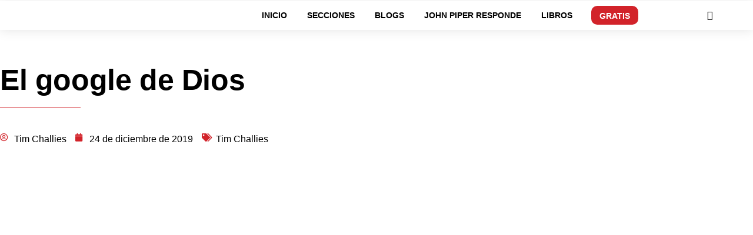

--- FILE ---
content_type: text/html; charset=UTF-8
request_url: https://volvamosalevangelio.org/el-google-de-dios/
body_size: 85887
content:
<!DOCTYPE html>
<html lang="es" prefix="og: http://ogp.me/ns#" prefix="og: https://ogp.me/ns#">
<head>
	<meta charset="UTF-8">
	<meta name="viewport" content="width=device-width, initial-scale=1.0, viewport-fit=cover" />		
<!-- Easy Social Share Buttons for WordPress v.9.9 https://socialsharingplugin.com -->
<meta property="og:image" content="https://volvamosalevangelio.org/wp-content/uploads/2023/10/google-search-engine-on-macbook-pro-40185-1.jpg" />
<meta property="og:image:secure_url" content="https://volvamosalevangelio.org/wp-content/uploads/2023/10/google-search-engine-on-macbook-pro-40185-1.jpg" />
<meta property="og:image:width" content="1920" />
<meta property="og:image:height" content="1280" />
<!-- / Easy Social Share Buttons for WordPress -->

<!-- Optimización para motores de búsqueda de Rank Math -  https://rankmath.com/ -->
<title>El google de Dios  </title>
<meta name="description" content="Imagínate si pudieras volver atrás. Imagínate si pudieras retroceder en el tiempo y ver todas tus búsquedas en Google organizadas con la fecha y la ubicación"/>
<meta name="robots" content="follow, index, max-snippet:-1, max-video-preview:-1, max-image-preview:large"/>
<link rel="canonical" href="https://volvamosalevangelio.org/el-google-de-dios/" />
<meta property="og:locale" content="es_ES" />
<meta property="og:type" content="article" />
<meta property="og:title" content="El google de Dios  " />
<meta property="og:description" content="Imagínate si pudieras volver atrás. Imagínate si pudieras retroceder en el tiempo y ver todas tus búsquedas en Google organizadas con la fecha y la ubicación de cada una de ellas. De esa manera inusual, habrías recopilado una breve biografía de tu vida. Habrías recopilado una breve historia de tu matrimonio y de la forma en la que criaste a tus hijos.  Verías la vez que tu hijo estaba con berrinches y buscabas ideas sobre cómo hacer para que esos berrinches  pararan. Verías la vez que tú y tu cónyuge estaban experimentando dificultades con la satisfacción íntima y fuiste en" />
<meta property="og:url" content="https://volvamosalevangelio.org/el-google-de-dios/" />
<meta property="og:site_name" content="Volvamos al evangelio" />
<meta property="article:section" content="Tim Challies" />
<meta property="article:published_time" content="2019-12-24T13:00:20-05:00" />
<meta name="twitter:card" content="summary_large_image" />
<meta name="twitter:title" content="El google de Dios  " />
<meta name="twitter:description" content="Imagínate si pudieras volver atrás. Imagínate si pudieras retroceder en el tiempo y ver todas tus búsquedas en Google organizadas con la fecha y la ubicación de cada una de ellas. De esa manera inusual, habrías recopilado una breve biografía de tu vida. Habrías recopilado una breve historia de tu matrimonio y de la forma en la que criaste a tus hijos.  Verías la vez que tu hijo estaba con berrinches y buscabas ideas sobre cómo hacer para que esos berrinches  pararan. Verías la vez que tú y tu cónyuge estaban experimentando dificultades con la satisfacción íntima y fuiste en" />
<meta name="twitter:label1" content="Escrito por" />
<meta name="twitter:data1" content="Tim Challies" />
<meta name="twitter:label2" content="Tiempo de lectura" />
<meta name="twitter:data2" content="3 minutos" />
<script type="application/ld+json" class="rank-math-schema">{"@context":"https://schema.org","@graph":[{"@type":"Organization","@id":"https://volvamosalevangelio.org/#organization","name":"Volvamos al evangelio","url":"https://volvamosalevangelio.org","logo":{"@type":"ImageObject","@id":"https://volvamosalevangelio.org/#logo","url":"https://volvamosalevangelio.org/wp-content/uploads/2023/10/Volvamos-al-evangelio-logo.jpg","contentUrl":"https://volvamosalevangelio.org/wp-content/uploads/2023/10/Volvamos-al-evangelio-logo.jpg","caption":"Volvamos al evangelio","inLanguage":"es","width":"2000","height":"2000"}},{"@type":"WebSite","@id":"https://volvamosalevangelio.org/#website","url":"https://volvamosalevangelio.org","name":"Volvamos al evangelio","alternateName":"Contenido para la iglesia hispanohablante","publisher":{"@id":"https://volvamosalevangelio.org/#organization"},"inLanguage":"es"},{"@type":"ImageObject","@id":"https://volvamosalevangelio.org/wp-content/uploads/2023/10/google-search-engine-on-macbook-pro-40185-1.jpg","url":"https://volvamosalevangelio.org/wp-content/uploads/2023/10/google-search-engine-on-macbook-pro-40185-1.jpg","width":"1920","height":"1280","inLanguage":"es"},{"@type":"WebPage","@id":"https://volvamosalevangelio.org/el-google-de-dios/#webpage","url":"https://volvamosalevangelio.org/el-google-de-dios/","name":"El google de Dios\u00a0\u00a0","datePublished":"2019-12-24T13:00:20-05:00","dateModified":"2019-12-24T13:00:20-05:00","isPartOf":{"@id":"https://volvamosalevangelio.org/#website"},"primaryImageOfPage":{"@id":"https://volvamosalevangelio.org/wp-content/uploads/2023/10/google-search-engine-on-macbook-pro-40185-1.jpg"},"inLanguage":"es"},{"@type":"Person","@id":"https://volvamosalevangelio.org/author/challies/","name":"Tim Challies","url":"https://volvamosalevangelio.org/author/challies/","image":{"@type":"ImageObject","@id":"https://secure.gravatar.com/avatar/b42986ce2bf26c8e037aa82aa2aee98a8dda8632f1c18c2777bdf03055cd88b3?s=96&amp;d=mm&amp;r=g","url":"https://secure.gravatar.com/avatar/b42986ce2bf26c8e037aa82aa2aee98a8dda8632f1c18c2777bdf03055cd88b3?s=96&amp;d=mm&amp;r=g","caption":"Tim Challies","inLanguage":"es"},"worksFor":{"@id":"https://volvamosalevangelio.org/#organization"}},{"@type":"BlogPosting","headline":"El google de Dios\u00a0\u00a0","datePublished":"2019-12-24T13:00:20-05:00","dateModified":"2019-12-24T13:00:20-05:00","articleSection":"Tim Challies","author":{"@id":"https://volvamosalevangelio.org/author/challies/","name":"Tim Challies"},"publisher":{"@id":"https://volvamosalevangelio.org/#organization"},"description":"Imag\u00ednate si pudieras volver atr\u00e1s. Imag\u00ednate si pudieras retroceder en el tiempo y ver todas tus b\u00fasquedas en Google organizadas con la fecha y la ubicaci\u00f3n","name":"El google de Dios\u00a0\u00a0","@id":"https://volvamosalevangelio.org/el-google-de-dios/#richSnippet","isPartOf":{"@id":"https://volvamosalevangelio.org/el-google-de-dios/#webpage"},"image":{"@id":"https://volvamosalevangelio.org/wp-content/uploads/2023/10/google-search-engine-on-macbook-pro-40185-1.jpg"},"inLanguage":"es","mainEntityOfPage":{"@id":"https://volvamosalevangelio.org/el-google-de-dios/#webpage"}}]}</script>
<!-- /Plugin Rank Math WordPress SEO -->

<link rel='dns-prefetch' href='//js.stripe.com' />
<link rel='dns-prefetch' href='//cdn.jsdelivr.net' />
<link rel='dns-prefetch' href='//www.googletagmanager.com' />
<link rel='dns-prefetch' href='//fonts.googleapis.com' />
<link rel="alternate" type="application/rss+xml" title="Volvamos al evangelio &raquo; Feed" href="https://volvamosalevangelio.org/feed/" />
<link rel="alternate" type="application/rss+xml" title="Volvamos al evangelio &raquo; Feed de los comentarios" href="https://volvamosalevangelio.org/comments/feed/" />
<link rel="alternate" title="oEmbed (JSON)" type="application/json+oembed" href="https://volvamosalevangelio.org/wp-json/oembed/1.0/embed?url=https%3A%2F%2Fvolvamosalevangelio.org%2Fel-google-de-dios%2F" />
<link rel="alternate" title="oEmbed (XML)" type="text/xml+oembed" href="https://volvamosalevangelio.org/wp-json/oembed/1.0/embed?url=https%3A%2F%2Fvolvamosalevangelio.org%2Fel-google-de-dios%2F&#038;format=xml" />
<style id='wp-img-auto-sizes-contain-inline-css' type='text/css'>
img:is([sizes=auto i],[sizes^="auto," i]){contain-intrinsic-size:3000px 1500px}
/*# sourceURL=wp-img-auto-sizes-contain-inline-css */
</style>
<style id='wp-emoji-styles-inline-css' type='text/css'>

	img.wp-smiley, img.emoji {
		display: inline !important;
		border: none !important;
		box-shadow: none !important;
		height: 1em !important;
		width: 1em !important;
		margin: 0 0.07em !important;
		vertical-align: -0.1em !important;
		background: none !important;
		padding: 0 !important;
	}
/*# sourceURL=wp-emoji-styles-inline-css */
</style>
<link rel='stylesheet' id='wp-block-library-css' href='https://volvamosalevangelio.org/wp-includes/css/dist/block-library/style.min.css?ver=6.9' type='text/css' media='all' />
<style id='wp-block-library-theme-inline-css' type='text/css'>
.wp-block-audio :where(figcaption){color:#555;font-size:13px;text-align:center}.is-dark-theme .wp-block-audio :where(figcaption){color:#ffffffa6}.wp-block-audio{margin:0 0 1em}.wp-block-code{border:1px solid #ccc;border-radius:4px;font-family:Menlo,Consolas,monaco,monospace;padding:.8em 1em}.wp-block-embed :where(figcaption){color:#555;font-size:13px;text-align:center}.is-dark-theme .wp-block-embed :where(figcaption){color:#ffffffa6}.wp-block-embed{margin:0 0 1em}.blocks-gallery-caption{color:#555;font-size:13px;text-align:center}.is-dark-theme .blocks-gallery-caption{color:#ffffffa6}:root :where(.wp-block-image figcaption){color:#555;font-size:13px;text-align:center}.is-dark-theme :root :where(.wp-block-image figcaption){color:#ffffffa6}.wp-block-image{margin:0 0 1em}.wp-block-pullquote{border-bottom:4px solid;border-top:4px solid;color:currentColor;margin-bottom:1.75em}.wp-block-pullquote :where(cite),.wp-block-pullquote :where(footer),.wp-block-pullquote__citation{color:currentColor;font-size:.8125em;font-style:normal;text-transform:uppercase}.wp-block-quote{border-left:.25em solid;margin:0 0 1.75em;padding-left:1em}.wp-block-quote cite,.wp-block-quote footer{color:currentColor;font-size:.8125em;font-style:normal;position:relative}.wp-block-quote:where(.has-text-align-right){border-left:none;border-right:.25em solid;padding-left:0;padding-right:1em}.wp-block-quote:where(.has-text-align-center){border:none;padding-left:0}.wp-block-quote.is-large,.wp-block-quote.is-style-large,.wp-block-quote:where(.is-style-plain){border:none}.wp-block-search .wp-block-search__label{font-weight:700}.wp-block-search__button{border:1px solid #ccc;padding:.375em .625em}:where(.wp-block-group.has-background){padding:1.25em 2.375em}.wp-block-separator.has-css-opacity{opacity:.4}.wp-block-separator{border:none;border-bottom:2px solid;margin-left:auto;margin-right:auto}.wp-block-separator.has-alpha-channel-opacity{opacity:1}.wp-block-separator:not(.is-style-wide):not(.is-style-dots){width:100px}.wp-block-separator.has-background:not(.is-style-dots){border-bottom:none;height:1px}.wp-block-separator.has-background:not(.is-style-wide):not(.is-style-dots){height:2px}.wp-block-table{margin:0 0 1em}.wp-block-table td,.wp-block-table th{word-break:normal}.wp-block-table :where(figcaption){color:#555;font-size:13px;text-align:center}.is-dark-theme .wp-block-table :where(figcaption){color:#ffffffa6}.wp-block-video :where(figcaption){color:#555;font-size:13px;text-align:center}.is-dark-theme .wp-block-video :where(figcaption){color:#ffffffa6}.wp-block-video{margin:0 0 1em}:root :where(.wp-block-template-part.has-background){margin-bottom:0;margin-top:0;padding:1.25em 2.375em}
/*# sourceURL=/wp-includes/css/dist/block-library/theme.min.css */
</style>
<style id='classic-theme-styles-inline-css' type='text/css'>
/*! This file is auto-generated */
.wp-block-button__link{color:#fff;background-color:#32373c;border-radius:9999px;box-shadow:none;text-decoration:none;padding:calc(.667em + 2px) calc(1.333em + 2px);font-size:1.125em}.wp-block-file__button{background:#32373c;color:#fff;text-decoration:none}
/*# sourceURL=/wp-includes/css/classic-themes.min.css */
</style>
<style id='co-authors-plus-coauthors-style-inline-css' type='text/css'>
.wp-block-co-authors-plus-coauthors.is-layout-flow [class*=wp-block-co-authors-plus]{display:inline}

/*# sourceURL=https://volvamosalevangelio.org/wp-content/plugins/co-authors-plus/build/blocks/block-coauthors/style-index.css */
</style>
<style id='co-authors-plus-avatar-style-inline-css' type='text/css'>
.wp-block-co-authors-plus-avatar :where(img){height:auto;max-width:100%;vertical-align:bottom}.wp-block-co-authors-plus-coauthors.is-layout-flow .wp-block-co-authors-plus-avatar :where(img){vertical-align:middle}.wp-block-co-authors-plus-avatar:is(.alignleft,.alignright){display:table}.wp-block-co-authors-plus-avatar.aligncenter{display:table;margin-inline:auto}

/*# sourceURL=https://volvamosalevangelio.org/wp-content/plugins/co-authors-plus/build/blocks/block-coauthor-avatar/style-index.css */
</style>
<style id='co-authors-plus-image-style-inline-css' type='text/css'>
.wp-block-co-authors-plus-image{margin-bottom:0}.wp-block-co-authors-plus-image :where(img){height:auto;max-width:100%;vertical-align:bottom}.wp-block-co-authors-plus-coauthors.is-layout-flow .wp-block-co-authors-plus-image :where(img){vertical-align:middle}.wp-block-co-authors-plus-image:is(.alignfull,.alignwide) :where(img){width:100%}.wp-block-co-authors-plus-image:is(.alignleft,.alignright){display:table}.wp-block-co-authors-plus-image.aligncenter{display:table;margin-inline:auto}

/*# sourceURL=https://volvamosalevangelio.org/wp-content/plugins/co-authors-plus/build/blocks/block-coauthor-image/style-index.css */
</style>
<style id='global-styles-inline-css' type='text/css'>
:root{--wp--preset--aspect-ratio--square: 1;--wp--preset--aspect-ratio--4-3: 4/3;--wp--preset--aspect-ratio--3-4: 3/4;--wp--preset--aspect-ratio--3-2: 3/2;--wp--preset--aspect-ratio--2-3: 2/3;--wp--preset--aspect-ratio--16-9: 16/9;--wp--preset--aspect-ratio--9-16: 9/16;--wp--preset--color--black: #000000;--wp--preset--color--cyan-bluish-gray: #abb8c3;--wp--preset--color--white: #ffffff;--wp--preset--color--pale-pink: #f78da7;--wp--preset--color--vivid-red: #cf2e2e;--wp--preset--color--luminous-vivid-orange: #ff6900;--wp--preset--color--luminous-vivid-amber: #fcb900;--wp--preset--color--light-green-cyan: #7bdcb5;--wp--preset--color--vivid-green-cyan: #00d084;--wp--preset--color--pale-cyan-blue: #8ed1fc;--wp--preset--color--vivid-cyan-blue: #0693e3;--wp--preset--color--vivid-purple: #9b51e0;--wp--preset--gradient--vivid-cyan-blue-to-vivid-purple: linear-gradient(135deg,rgb(6,147,227) 0%,rgb(155,81,224) 100%);--wp--preset--gradient--light-green-cyan-to-vivid-green-cyan: linear-gradient(135deg,rgb(122,220,180) 0%,rgb(0,208,130) 100%);--wp--preset--gradient--luminous-vivid-amber-to-luminous-vivid-orange: linear-gradient(135deg,rgb(252,185,0) 0%,rgb(255,105,0) 100%);--wp--preset--gradient--luminous-vivid-orange-to-vivid-red: linear-gradient(135deg,rgb(255,105,0) 0%,rgb(207,46,46) 100%);--wp--preset--gradient--very-light-gray-to-cyan-bluish-gray: linear-gradient(135deg,rgb(238,238,238) 0%,rgb(169,184,195) 100%);--wp--preset--gradient--cool-to-warm-spectrum: linear-gradient(135deg,rgb(74,234,220) 0%,rgb(151,120,209) 20%,rgb(207,42,186) 40%,rgb(238,44,130) 60%,rgb(251,105,98) 80%,rgb(254,248,76) 100%);--wp--preset--gradient--blush-light-purple: linear-gradient(135deg,rgb(255,206,236) 0%,rgb(152,150,240) 100%);--wp--preset--gradient--blush-bordeaux: linear-gradient(135deg,rgb(254,205,165) 0%,rgb(254,45,45) 50%,rgb(107,0,62) 100%);--wp--preset--gradient--luminous-dusk: linear-gradient(135deg,rgb(255,203,112) 0%,rgb(199,81,192) 50%,rgb(65,88,208) 100%);--wp--preset--gradient--pale-ocean: linear-gradient(135deg,rgb(255,245,203) 0%,rgb(182,227,212) 50%,rgb(51,167,181) 100%);--wp--preset--gradient--electric-grass: linear-gradient(135deg,rgb(202,248,128) 0%,rgb(113,206,126) 100%);--wp--preset--gradient--midnight: linear-gradient(135deg,rgb(2,3,129) 0%,rgb(40,116,252) 100%);--wp--preset--font-size--small: 13px;--wp--preset--font-size--medium: 20px;--wp--preset--font-size--large: 36px;--wp--preset--font-size--x-large: 42px;--wp--preset--spacing--20: 0.44rem;--wp--preset--spacing--30: 0.67rem;--wp--preset--spacing--40: 1rem;--wp--preset--spacing--50: 1.5rem;--wp--preset--spacing--60: 2.25rem;--wp--preset--spacing--70: 3.38rem;--wp--preset--spacing--80: 5.06rem;--wp--preset--shadow--natural: 6px 6px 9px rgba(0, 0, 0, 0.2);--wp--preset--shadow--deep: 12px 12px 50px rgba(0, 0, 0, 0.4);--wp--preset--shadow--sharp: 6px 6px 0px rgba(0, 0, 0, 0.2);--wp--preset--shadow--outlined: 6px 6px 0px -3px rgb(255, 255, 255), 6px 6px rgb(0, 0, 0);--wp--preset--shadow--crisp: 6px 6px 0px rgb(0, 0, 0);}:where(.is-layout-flex){gap: 0.5em;}:where(.is-layout-grid){gap: 0.5em;}body .is-layout-flex{display: flex;}.is-layout-flex{flex-wrap: wrap;align-items: center;}.is-layout-flex > :is(*, div){margin: 0;}body .is-layout-grid{display: grid;}.is-layout-grid > :is(*, div){margin: 0;}:where(.wp-block-columns.is-layout-flex){gap: 2em;}:where(.wp-block-columns.is-layout-grid){gap: 2em;}:where(.wp-block-post-template.is-layout-flex){gap: 1.25em;}:where(.wp-block-post-template.is-layout-grid){gap: 1.25em;}.has-black-color{color: var(--wp--preset--color--black) !important;}.has-cyan-bluish-gray-color{color: var(--wp--preset--color--cyan-bluish-gray) !important;}.has-white-color{color: var(--wp--preset--color--white) !important;}.has-pale-pink-color{color: var(--wp--preset--color--pale-pink) !important;}.has-vivid-red-color{color: var(--wp--preset--color--vivid-red) !important;}.has-luminous-vivid-orange-color{color: var(--wp--preset--color--luminous-vivid-orange) !important;}.has-luminous-vivid-amber-color{color: var(--wp--preset--color--luminous-vivid-amber) !important;}.has-light-green-cyan-color{color: var(--wp--preset--color--light-green-cyan) !important;}.has-vivid-green-cyan-color{color: var(--wp--preset--color--vivid-green-cyan) !important;}.has-pale-cyan-blue-color{color: var(--wp--preset--color--pale-cyan-blue) !important;}.has-vivid-cyan-blue-color{color: var(--wp--preset--color--vivid-cyan-blue) !important;}.has-vivid-purple-color{color: var(--wp--preset--color--vivid-purple) !important;}.has-black-background-color{background-color: var(--wp--preset--color--black) !important;}.has-cyan-bluish-gray-background-color{background-color: var(--wp--preset--color--cyan-bluish-gray) !important;}.has-white-background-color{background-color: var(--wp--preset--color--white) !important;}.has-pale-pink-background-color{background-color: var(--wp--preset--color--pale-pink) !important;}.has-vivid-red-background-color{background-color: var(--wp--preset--color--vivid-red) !important;}.has-luminous-vivid-orange-background-color{background-color: var(--wp--preset--color--luminous-vivid-orange) !important;}.has-luminous-vivid-amber-background-color{background-color: var(--wp--preset--color--luminous-vivid-amber) !important;}.has-light-green-cyan-background-color{background-color: var(--wp--preset--color--light-green-cyan) !important;}.has-vivid-green-cyan-background-color{background-color: var(--wp--preset--color--vivid-green-cyan) !important;}.has-pale-cyan-blue-background-color{background-color: var(--wp--preset--color--pale-cyan-blue) !important;}.has-vivid-cyan-blue-background-color{background-color: var(--wp--preset--color--vivid-cyan-blue) !important;}.has-vivid-purple-background-color{background-color: var(--wp--preset--color--vivid-purple) !important;}.has-black-border-color{border-color: var(--wp--preset--color--black) !important;}.has-cyan-bluish-gray-border-color{border-color: var(--wp--preset--color--cyan-bluish-gray) !important;}.has-white-border-color{border-color: var(--wp--preset--color--white) !important;}.has-pale-pink-border-color{border-color: var(--wp--preset--color--pale-pink) !important;}.has-vivid-red-border-color{border-color: var(--wp--preset--color--vivid-red) !important;}.has-luminous-vivid-orange-border-color{border-color: var(--wp--preset--color--luminous-vivid-orange) !important;}.has-luminous-vivid-amber-border-color{border-color: var(--wp--preset--color--luminous-vivid-amber) !important;}.has-light-green-cyan-border-color{border-color: var(--wp--preset--color--light-green-cyan) !important;}.has-vivid-green-cyan-border-color{border-color: var(--wp--preset--color--vivid-green-cyan) !important;}.has-pale-cyan-blue-border-color{border-color: var(--wp--preset--color--pale-cyan-blue) !important;}.has-vivid-cyan-blue-border-color{border-color: var(--wp--preset--color--vivid-cyan-blue) !important;}.has-vivid-purple-border-color{border-color: var(--wp--preset--color--vivid-purple) !important;}.has-vivid-cyan-blue-to-vivid-purple-gradient-background{background: var(--wp--preset--gradient--vivid-cyan-blue-to-vivid-purple) !important;}.has-light-green-cyan-to-vivid-green-cyan-gradient-background{background: var(--wp--preset--gradient--light-green-cyan-to-vivid-green-cyan) !important;}.has-luminous-vivid-amber-to-luminous-vivid-orange-gradient-background{background: var(--wp--preset--gradient--luminous-vivid-amber-to-luminous-vivid-orange) !important;}.has-luminous-vivid-orange-to-vivid-red-gradient-background{background: var(--wp--preset--gradient--luminous-vivid-orange-to-vivid-red) !important;}.has-very-light-gray-to-cyan-bluish-gray-gradient-background{background: var(--wp--preset--gradient--very-light-gray-to-cyan-bluish-gray) !important;}.has-cool-to-warm-spectrum-gradient-background{background: var(--wp--preset--gradient--cool-to-warm-spectrum) !important;}.has-blush-light-purple-gradient-background{background: var(--wp--preset--gradient--blush-light-purple) !important;}.has-blush-bordeaux-gradient-background{background: var(--wp--preset--gradient--blush-bordeaux) !important;}.has-luminous-dusk-gradient-background{background: var(--wp--preset--gradient--luminous-dusk) !important;}.has-pale-ocean-gradient-background{background: var(--wp--preset--gradient--pale-ocean) !important;}.has-electric-grass-gradient-background{background: var(--wp--preset--gradient--electric-grass) !important;}.has-midnight-gradient-background{background: var(--wp--preset--gradient--midnight) !important;}.has-small-font-size{font-size: var(--wp--preset--font-size--small) !important;}.has-medium-font-size{font-size: var(--wp--preset--font-size--medium) !important;}.has-large-font-size{font-size: var(--wp--preset--font-size--large) !important;}.has-x-large-font-size{font-size: var(--wp--preset--font-size--x-large) !important;}
:where(.wp-block-post-template.is-layout-flex){gap: 1.25em;}:where(.wp-block-post-template.is-layout-grid){gap: 1.25em;}
:where(.wp-block-term-template.is-layout-flex){gap: 1.25em;}:where(.wp-block-term-template.is-layout-grid){gap: 1.25em;}
:where(.wp-block-columns.is-layout-flex){gap: 2em;}:where(.wp-block-columns.is-layout-grid){gap: 2em;}
:root :where(.wp-block-pullquote){font-size: 1.5em;line-height: 1.6;}
/*# sourceURL=global-styles-inline-css */
</style>
<link rel='stylesheet' id='mailerlite_forms.css-css' href='https://volvamosalevangelio.org/wp-content/plugins/official-mailerlite-sign-up-forms/assets/css/mailerlite_forms.css?ver=1.7.18' type='text/css' media='all' />
<link rel='stylesheet' id='select2-css-css' href='https://cdn.jsdelivr.net/npm/select2@4.1.0-rc.0/dist/css/select2.min.css?ver=6.9' type='text/css' media='all' />
<link rel='stylesheet' id='parent-style-css' href='https://volvamosalevangelio.org/wp-content/themes/evenex/style.css?ver=6.9' type='text/css' media='all' />
<link rel='stylesheet' id='elementor-frontend-css' href='https://volvamosalevangelio.org/wp-content/plugins/elementor/assets/css/frontend.min.css?ver=3.34.2' type='text/css' media='all' />
<style id='elementor-frontend-inline-css' type='text/css'>
.elementor-kit-8{--e-global-color-primary:#D2232A;--e-global-color-secondary:#000000;--e-global-color-text:#000000;--e-global-color-accent:#4DB2EC;--e-global-color-10dfb2b:#707070;--e-global-color-2dfff62:#FFFFFF;--e-global-color-0db24a2:#EAEAEA;--e-global-color-280dae1:#F9F9F9;--e-global-typography-primary-font-family:"Josefin Sans";--e-global-typography-primary-font-size:30px;--e-global-typography-primary-font-weight:600;--e-global-typography-primary-line-height:1.2em;--e-global-typography-secondary-font-family:"Josefin Sans";--e-global-typography-secondary-font-size:27px;--e-global-typography-secondary-font-weight:600;--e-global-typography-secondary-line-height:1.1em;--e-global-typography-text-font-family:"Crimson Pro";--e-global-typography-text-font-size:22px;--e-global-typography-text-font-weight:400;--e-global-typography-accent-font-family:"Josefin Sans";--e-global-typography-accent-font-size:20px;--e-global-typography-accent-font-weight:500;--e-global-typography-accent-line-height:1.1em;--e-global-typography-bdc07b4-font-family:"Josefin Sans";--e-global-typography-bdc07b4-font-size:23px;--e-global-typography-bdc07b4-font-weight:500;--e-global-typography-bdc07b4-line-height:1em;--e-global-typography-25c6404-font-family:"Josefin Sans";--e-global-typography-25c6404-font-size:16px;--e-global-typography-25c6404-font-weight:400;--e-global-typography-25c6404-text-transform:none;--e-global-typography-25c6404-font-style:normal;--e-global-typography-25c6404-text-decoration:none;--e-global-typography-25c6404-line-height:1em;}.elementor-kit-8 e-page-transition{background-color:#FFBC7D;}.elementor-kit-8 h4{color:var( --e-global-color-secondary );}.elementor-kit-8 h5{color:#7A8189;font-weight:500;}.elementor-section.elementor-section-boxed > .elementor-container{max-width:1140px;}.e-con{--container-max-width:1140px;}.elementor-widget:not(:last-child){margin-block-end:20px;}.elementor-element{--widgets-spacing:20px 20px;--widgets-spacing-row:20px;--widgets-spacing-column:20px;}{}h1.entry-title{display:var(--page-title-display);}@media(max-width:1024px){.elementor-kit-8{--e-global-typography-primary-font-size:26px;--e-global-typography-primary-line-height:1.2em;--e-global-typography-secondary-font-size:23px;--e-global-typography-secondary-line-height:1.1em;--e-global-typography-text-font-size:22px;--e-global-typography-accent-font-size:20px;--e-global-typography-accent-line-height:1.1em;--e-global-typography-bdc07b4-font-size:21px;--e-global-typography-bdc07b4-line-height:1em;--e-global-typography-25c6404-font-size:16px;--e-global-typography-25c6404-line-height:1em;}.elementor-section.elementor-section-boxed > .elementor-container{max-width:1024px;}.e-con{--container-max-width:1024px;}}@media(max-width:767px){.elementor-kit-8{--e-global-typography-primary-font-size:23px;--e-global-typography-primary-line-height:1.2em;--e-global-typography-secondary-font-size:21px;--e-global-typography-secondary-line-height:1.1em;--e-global-typography-text-font-size:21px;--e-global-typography-accent-font-size:20px;--e-global-typography-accent-line-height:1.1em;--e-global-typography-bdc07b4-font-size:20px;--e-global-typography-bdc07b4-line-height:1em;--e-global-typography-25c6404-font-size:14px;--e-global-typography-25c6404-line-height:1em;}.elementor-section.elementor-section-boxed > .elementor-container{max-width:767px;}.e-con{--container-max-width:767px;}}
.elementor-15233 .elementor-element.elementor-element-a13d622{overflow:visible;}.elementor-15233 .elementor-element.elementor-element-74c0c28 > .elementor-element-populated{padding:0px 0px 0px 0px;}.elementor-widget-shortcode .eael-protected-content-message{font-family:var( --e-global-typography-secondary-font-family ), Sans-serif;font-size:var( --e-global-typography-secondary-font-size );font-weight:var( --e-global-typography-secondary-font-weight );line-height:var( --e-global-typography-secondary-line-height );}.elementor-widget-shortcode .protected-content-error-msg{font-family:var( --e-global-typography-secondary-font-family ), Sans-serif;font-size:var( --e-global-typography-secondary-font-size );font-weight:var( --e-global-typography-secondary-font-weight );line-height:var( --e-global-typography-secondary-line-height );}.elementor-15233 .elementor-element.elementor-element-39b2d54:not(.elementor-motion-effects-element-type-background), .elementor-15233 .elementor-element.elementor-element-39b2d54 > .elementor-motion-effects-container > .elementor-motion-effects-layer{background-color:var( --e-global-color-2dfff62 );}.elementor-15233 .elementor-element.elementor-element-39b2d54{box-shadow:0px 0px 20px 1px rgba(0, 0, 0, 0.1);transition:background 0.3s, border 0.3s, border-radius 0.3s, box-shadow 0.3s;margin-top:0px;margin-bottom:0px;padding:0px 0px 0px 100px;overflow:visible;}.elementor-15233 .elementor-element.elementor-element-39b2d54 > .elementor-background-overlay{transition:background 0.3s, border-radius 0.3s, opacity 0.3s;}.elementor-15233 .elementor-element.elementor-element-2f8e1a5 > .elementor-widget-wrap > .elementor-widget:not(.elementor-widget__width-auto):not(.elementor-widget__width-initial):not(:last-child):not(.elementor-absolute){margin-block-end:0px;}.elementor-15233 .elementor-element.elementor-element-2f8e1a5 > .elementor-element-populated{padding:0px 0px 0px 0px;}.elementor-widget-image .eael-protected-content-message{font-family:var( --e-global-typography-secondary-font-family ), Sans-serif;font-size:var( --e-global-typography-secondary-font-size );font-weight:var( --e-global-typography-secondary-font-weight );line-height:var( --e-global-typography-secondary-line-height );}.elementor-widget-image .protected-content-error-msg{font-family:var( --e-global-typography-secondary-font-family ), Sans-serif;font-size:var( --e-global-typography-secondary-font-size );font-weight:var( --e-global-typography-secondary-font-weight );line-height:var( --e-global-typography-secondary-line-height );}.elementor-widget-image .widget-image-caption{color:var( --e-global-color-text );font-family:var( --e-global-typography-text-font-family ), Sans-serif;font-size:var( --e-global-typography-text-font-size );font-weight:var( --e-global-typography-text-font-weight );}.elementor-15233 .elementor-element.elementor-element-ca99369 > .elementor-widget-container{padding:0px 0px 0px 0px;}.elementor-15233 .elementor-element.elementor-element-ca99369{text-align:center;}.elementor-15233 .elementor-element.elementor-element-ca99369 img{width:100%;max-width:60%;}.elementor-bc-flex-widget .elementor-15233 .elementor-element.elementor-element-2fec0c0.elementor-column .elementor-widget-wrap{align-items:center;}.elementor-15233 .elementor-element.elementor-element-2fec0c0.elementor-column.elementor-element[data-element_type="column"] > .elementor-widget-wrap.elementor-element-populated{align-content:center;align-items:center;}.elementor-15233 .elementor-element.elementor-element-2fec0c0.elementor-column > .elementor-widget-wrap{justify-content:space-around;}.elementor-15233 .elementor-element.elementor-element-2fec0c0 > .elementor-element-populated{padding:0px 0px 0px 0px;}.elementor-widget-nav-menu .eael-protected-content-message{font-family:var( --e-global-typography-secondary-font-family ), Sans-serif;font-size:var( --e-global-typography-secondary-font-size );font-weight:var( --e-global-typography-secondary-font-weight );line-height:var( --e-global-typography-secondary-line-height );}.elementor-widget-nav-menu .protected-content-error-msg{font-family:var( --e-global-typography-secondary-font-family ), Sans-serif;font-size:var( --e-global-typography-secondary-font-size );font-weight:var( --e-global-typography-secondary-font-weight );line-height:var( --e-global-typography-secondary-line-height );}.elementor-widget-nav-menu .elementor-nav-menu .elementor-item{font-family:var( --e-global-typography-primary-font-family ), Sans-serif;font-size:var( --e-global-typography-primary-font-size );font-weight:var( --e-global-typography-primary-font-weight );line-height:var( --e-global-typography-primary-line-height );}.elementor-widget-nav-menu .elementor-nav-menu--main .elementor-item{color:var( --e-global-color-text );fill:var( --e-global-color-text );}.elementor-widget-nav-menu .elementor-nav-menu--main .elementor-item:hover,
					.elementor-widget-nav-menu .elementor-nav-menu--main .elementor-item.elementor-item-active,
					.elementor-widget-nav-menu .elementor-nav-menu--main .elementor-item.highlighted,
					.elementor-widget-nav-menu .elementor-nav-menu--main .elementor-item:focus{color:var( --e-global-color-accent );fill:var( --e-global-color-accent );}.elementor-widget-nav-menu .elementor-nav-menu--main:not(.e--pointer-framed) .elementor-item:before,
					.elementor-widget-nav-menu .elementor-nav-menu--main:not(.e--pointer-framed) .elementor-item:after{background-color:var( --e-global-color-accent );}.elementor-widget-nav-menu .e--pointer-framed .elementor-item:before,
					.elementor-widget-nav-menu .e--pointer-framed .elementor-item:after{border-color:var( --e-global-color-accent );}.elementor-widget-nav-menu{--e-nav-menu-divider-color:var( --e-global-color-text );}.elementor-widget-nav-menu .elementor-nav-menu--dropdown .elementor-item, .elementor-widget-nav-menu .elementor-nav-menu--dropdown  .elementor-sub-item{font-family:var( --e-global-typography-accent-font-family ), Sans-serif;font-size:var( --e-global-typography-accent-font-size );font-weight:var( --e-global-typography-accent-font-weight );}.elementor-15233 .elementor-element.elementor-element-9c3013e{width:auto;max-width:auto;--e-nav-menu-horizontal-menu-item-margin:calc( 30px / 2 );}.elementor-15233 .elementor-element.elementor-element-9c3013e > .elementor-widget-container{padding:0px 0px 0px 0px;}.elementor-15233 .elementor-element.elementor-element-9c3013e .elementor-menu-toggle{margin:0 auto;}.elementor-15233 .elementor-element.elementor-element-9c3013e .elementor-nav-menu .elementor-item{font-family:"Josefin Sans", Sans-serif;font-size:14px;font-weight:700;}.elementor-15233 .elementor-element.elementor-element-9c3013e .elementor-nav-menu--main .elementor-item{color:var( --e-global-color-secondary );fill:var( --e-global-color-secondary );padding-left:2px;padding-right:2px;padding-top:8px;padding-bottom:8px;}.elementor-15233 .elementor-element.elementor-element-9c3013e .elementor-nav-menu--main .elementor-item:hover,
					.elementor-15233 .elementor-element.elementor-element-9c3013e .elementor-nav-menu--main .elementor-item.elementor-item-active,
					.elementor-15233 .elementor-element.elementor-element-9c3013e .elementor-nav-menu--main .elementor-item.highlighted,
					.elementor-15233 .elementor-element.elementor-element-9c3013e .elementor-nav-menu--main .elementor-item:focus{color:var( --e-global-color-secondary );fill:var( --e-global-color-secondary );}.elementor-15233 .elementor-element.elementor-element-9c3013e .elementor-nav-menu--main:not(.e--pointer-framed) .elementor-item:before,
					.elementor-15233 .elementor-element.elementor-element-9c3013e .elementor-nav-menu--main:not(.e--pointer-framed) .elementor-item:after{background-color:var( --e-global-color-primary );}.elementor-15233 .elementor-element.elementor-element-9c3013e .e--pointer-framed .elementor-item:before,
					.elementor-15233 .elementor-element.elementor-element-9c3013e .e--pointer-framed .elementor-item:after{border-color:var( --e-global-color-primary );}.elementor-15233 .elementor-element.elementor-element-9c3013e .e--pointer-framed .elementor-item:before{border-width:4px;}.elementor-15233 .elementor-element.elementor-element-9c3013e .e--pointer-framed.e--animation-draw .elementor-item:before{border-width:0 0 4px 4px;}.elementor-15233 .elementor-element.elementor-element-9c3013e .e--pointer-framed.e--animation-draw .elementor-item:after{border-width:4px 4px 0 0;}.elementor-15233 .elementor-element.elementor-element-9c3013e .e--pointer-framed.e--animation-corners .elementor-item:before{border-width:4px 0 0 4px;}.elementor-15233 .elementor-element.elementor-element-9c3013e .e--pointer-framed.e--animation-corners .elementor-item:after{border-width:0 4px 4px 0;}.elementor-15233 .elementor-element.elementor-element-9c3013e .e--pointer-underline .elementor-item:after,
					 .elementor-15233 .elementor-element.elementor-element-9c3013e .e--pointer-overline .elementor-item:before,
					 .elementor-15233 .elementor-element.elementor-element-9c3013e .e--pointer-double-line .elementor-item:before,
					 .elementor-15233 .elementor-element.elementor-element-9c3013e .e--pointer-double-line .elementor-item:after{height:4px;}.elementor-15233 .elementor-element.elementor-element-9c3013e .elementor-nav-menu--main:not(.elementor-nav-menu--layout-horizontal) .elementor-nav-menu > li:not(:last-child){margin-bottom:30px;}.elementor-15233 .elementor-element.elementor-element-9c3013e .elementor-nav-menu--dropdown a, .elementor-15233 .elementor-element.elementor-element-9c3013e .elementor-menu-toggle{color:var( --e-global-color-text );fill:var( --e-global-color-text );}.elementor-15233 .elementor-element.elementor-element-9c3013e .elementor-nav-menu--dropdown{background-color:#FFFFFF;}.elementor-15233 .elementor-element.elementor-element-9c3013e .elementor-nav-menu--dropdown a:hover,
					.elementor-15233 .elementor-element.elementor-element-9c3013e .elementor-nav-menu--dropdown a:focus,
					.elementor-15233 .elementor-element.elementor-element-9c3013e .elementor-nav-menu--dropdown a.elementor-item-active,
					.elementor-15233 .elementor-element.elementor-element-9c3013e .elementor-nav-menu--dropdown a.highlighted,
					.elementor-15233 .elementor-element.elementor-element-9c3013e .elementor-menu-toggle:hover,
					.elementor-15233 .elementor-element.elementor-element-9c3013e .elementor-menu-toggle:focus{color:var( --e-global-color-primary );}.elementor-15233 .elementor-element.elementor-element-9c3013e .elementor-nav-menu--dropdown a:hover,
					.elementor-15233 .elementor-element.elementor-element-9c3013e .elementor-nav-menu--dropdown a:focus,
					.elementor-15233 .elementor-element.elementor-element-9c3013e .elementor-nav-menu--dropdown a.elementor-item-active,
					.elementor-15233 .elementor-element.elementor-element-9c3013e .elementor-nav-menu--dropdown a.highlighted{background-color:#02010100;}.elementor-15233 .elementor-element.elementor-element-9c3013e .elementor-nav-menu--dropdown a.elementor-item-active{color:var( --e-global-color-primary );background-color:#02010100;}.elementor-15233 .elementor-element.elementor-element-9c3013e .elementor-nav-menu--dropdown .elementor-item, .elementor-15233 .elementor-element.elementor-element-9c3013e .elementor-nav-menu--dropdown  .elementor-sub-item{font-family:"Josefin Sans", Sans-serif;font-size:14px;font-weight:600;}.elementor-widget-elementskit-header-search .eael-protected-content-message{font-family:var( --e-global-typography-secondary-font-family ), Sans-serif;font-size:var( --e-global-typography-secondary-font-size );font-weight:var( --e-global-typography-secondary-font-weight );line-height:var( --e-global-typography-secondary-line-height );}.elementor-widget-elementskit-header-search .protected-content-error-msg{font-family:var( --e-global-typography-secondary-font-family ), Sans-serif;font-size:var( --e-global-typography-secondary-font-size );font-weight:var( --e-global-typography-secondary-font-weight );line-height:var( --e-global-typography-secondary-line-height );}.elementor-15233 .elementor-element.elementor-element-b7e1b1f{width:auto;max-width:auto;}.elementor-15233 .elementor-element.elementor-element-b7e1b1f .ekit_navsearch-button :is(i, svg){font-size:26px;}.elementor-15233 .elementor-element.elementor-element-b7e1b1f .ekit_navsearch-button, .elementor-15233 .elementor-element.elementor-element-b7e1b1f .ekit_search-button{color:var( --e-global-color-secondary );fill:var( --e-global-color-secondary );}.elementor-15233 .elementor-element.elementor-element-b7e1b1f .ekit_navsearch-button:hover, .elementor-15233 .elementor-element.elementor-element-b7e1b1f .ekit_search-button:hover{color:var( --e-global-color-primary );fill:var( --e-global-color-primary );}.elementor-15233 .elementor-element.elementor-element-b7e1b1f .ekit_navsearch-button{margin:5px 5px 5px 5px;padding:0px 0px 0px 0px;width:40px;height:40px;line-height:40px;text-align:center;}.elementor-theme-builder-content-area{height:400px;}.elementor-location-header:before, .elementor-location-footer:before{content:"";display:table;clear:both;}@media(max-width:1024px){.elementor-widget-shortcode .eael-protected-content-message{font-size:var( --e-global-typography-secondary-font-size );line-height:var( --e-global-typography-secondary-line-height );}.elementor-widget-shortcode .protected-content-error-msg{font-size:var( --e-global-typography-secondary-font-size );line-height:var( --e-global-typography-secondary-line-height );}.elementor-15233 .elementor-element.elementor-element-39b2d54{padding:0px 10px 0px 10px;}.elementor-bc-flex-widget .elementor-15233 .elementor-element.elementor-element-2f8e1a5.elementor-column .elementor-widget-wrap{align-items:center;}.elementor-15233 .elementor-element.elementor-element-2f8e1a5.elementor-column.elementor-element[data-element_type="column"] > .elementor-widget-wrap.elementor-element-populated{align-content:center;align-items:center;}.elementor-widget-image .eael-protected-content-message{font-size:var( --e-global-typography-secondary-font-size );line-height:var( --e-global-typography-secondary-line-height );}.elementor-widget-image .protected-content-error-msg{font-size:var( --e-global-typography-secondary-font-size );line-height:var( --e-global-typography-secondary-line-height );}.elementor-widget-image .widget-image-caption{font-size:var( --e-global-typography-text-font-size );}.elementor-15233 .elementor-element.elementor-element-ca99369 img{width:100%;max-width:100%;}.elementor-bc-flex-widget .elementor-15233 .elementor-element.elementor-element-2fec0c0.elementor-column .elementor-widget-wrap{align-items:center;}.elementor-15233 .elementor-element.elementor-element-2fec0c0.elementor-column.elementor-element[data-element_type="column"] > .elementor-widget-wrap.elementor-element-populated{align-content:center;align-items:center;}.elementor-15233 .elementor-element.elementor-element-2fec0c0.elementor-column > .elementor-widget-wrap{justify-content:flex-end;}.elementor-widget-nav-menu .eael-protected-content-message{font-size:var( --e-global-typography-secondary-font-size );line-height:var( --e-global-typography-secondary-line-height );}.elementor-widget-nav-menu .protected-content-error-msg{font-size:var( --e-global-typography-secondary-font-size );line-height:var( --e-global-typography-secondary-line-height );}.elementor-widget-nav-menu .elementor-nav-menu .elementor-item{font-size:var( --e-global-typography-primary-font-size );line-height:var( --e-global-typography-primary-line-height );}.elementor-widget-nav-menu .elementor-nav-menu--dropdown .elementor-item, .elementor-widget-nav-menu .elementor-nav-menu--dropdown  .elementor-sub-item{font-size:var( --e-global-typography-accent-font-size );}.elementor-15233 .elementor-element.elementor-element-9c3013e .elementor-nav-menu .elementor-item{font-size:12px;}.elementor-15233 .elementor-element.elementor-element-9c3013e .e--pointer-framed .elementor-item:before{border-width:3px;}.elementor-15233 .elementor-element.elementor-element-9c3013e .e--pointer-framed.e--animation-draw .elementor-item:before{border-width:0 0 3px 3px;}.elementor-15233 .elementor-element.elementor-element-9c3013e .e--pointer-framed.e--animation-draw .elementor-item:after{border-width:3px 3px 0 0;}.elementor-15233 .elementor-element.elementor-element-9c3013e .e--pointer-framed.e--animation-corners .elementor-item:before{border-width:3px 0 0 3px;}.elementor-15233 .elementor-element.elementor-element-9c3013e .e--pointer-framed.e--animation-corners .elementor-item:after{border-width:0 3px 3px 0;}.elementor-15233 .elementor-element.elementor-element-9c3013e .e--pointer-underline .elementor-item:after,
					 .elementor-15233 .elementor-element.elementor-element-9c3013e .e--pointer-overline .elementor-item:before,
					 .elementor-15233 .elementor-element.elementor-element-9c3013e .e--pointer-double-line .elementor-item:before,
					 .elementor-15233 .elementor-element.elementor-element-9c3013e .e--pointer-double-line .elementor-item:after{height:3px;}.elementor-15233 .elementor-element.elementor-element-9c3013e .elementor-nav-menu--main .elementor-item{padding-left:0px;padding-right:0px;padding-top:3px;padding-bottom:3px;}.elementor-15233 .elementor-element.elementor-element-9c3013e{--e-nav-menu-horizontal-menu-item-margin:calc( 18px / 2 );}.elementor-15233 .elementor-element.elementor-element-9c3013e .elementor-nav-menu--main:not(.elementor-nav-menu--layout-horizontal) .elementor-nav-menu > li:not(:last-child){margin-bottom:18px;}.elementor-widget-elementskit-header-search .eael-protected-content-message{font-size:var( --e-global-typography-secondary-font-size );line-height:var( --e-global-typography-secondary-line-height );}.elementor-widget-elementskit-header-search .protected-content-error-msg{font-size:var( --e-global-typography-secondary-font-size );line-height:var( --e-global-typography-secondary-line-height );}.elementor-15233 .elementor-element.elementor-element-b7e1b1f .ekit_navsearch-button :is(i, svg){font-size:18px;}}@media(max-width:767px){.elementor-widget-shortcode .eael-protected-content-message{font-size:var( --e-global-typography-secondary-font-size );line-height:var( --e-global-typography-secondary-line-height );}.elementor-widget-shortcode .protected-content-error-msg{font-size:var( --e-global-typography-secondary-font-size );line-height:var( --e-global-typography-secondary-line-height );}.elementor-15233 .elementor-element.elementor-element-2f8e1a5{width:60%;}.elementor-15233 .elementor-element.elementor-element-2f8e1a5.elementor-column > .elementor-widget-wrap{justify-content:center;}.elementor-15233 .elementor-element.elementor-element-2f8e1a5 > .elementor-widget-wrap > .elementor-widget:not(.elementor-widget__width-auto):not(.elementor-widget__width-initial):not(:last-child):not(.elementor-absolute){margin-block-end:0px;}.elementor-widget-image .eael-protected-content-message{font-size:var( --e-global-typography-secondary-font-size );line-height:var( --e-global-typography-secondary-line-height );}.elementor-widget-image .protected-content-error-msg{font-size:var( --e-global-typography-secondary-font-size );line-height:var( --e-global-typography-secondary-line-height );}.elementor-widget-image .widget-image-caption{font-size:var( --e-global-typography-text-font-size );}.elementor-15233 .elementor-element.elementor-element-ca99369{text-align:start;}.elementor-15233 .elementor-element.elementor-element-ca99369 img{width:70%;}.elementor-15233 .elementor-element.elementor-element-0e4a075 > .elementor-widget-container{padding:0px 0px 0px 20px;}.elementor-15233 .elementor-element.elementor-element-0e4a075{text-align:start;}.elementor-15233 .elementor-element.elementor-element-0e4a075 img{width:100%;max-width:20%;}.elementor-15233 .elementor-element.elementor-element-2fec0c0{width:40%;}.elementor-widget-nav-menu .eael-protected-content-message{font-size:var( --e-global-typography-secondary-font-size );line-height:var( --e-global-typography-secondary-line-height );}.elementor-widget-nav-menu .protected-content-error-msg{font-size:var( --e-global-typography-secondary-font-size );line-height:var( --e-global-typography-secondary-line-height );}.elementor-widget-nav-menu .elementor-nav-menu .elementor-item{font-size:var( --e-global-typography-primary-font-size );line-height:var( --e-global-typography-primary-line-height );}.elementor-widget-nav-menu .elementor-nav-menu--dropdown .elementor-item, .elementor-widget-nav-menu .elementor-nav-menu--dropdown  .elementor-sub-item{font-size:var( --e-global-typography-accent-font-size );}.elementor-15233 .elementor-element.elementor-element-9c3013e .elementor-nav-menu--main > .elementor-nav-menu > li > .elementor-nav-menu--dropdown, .elementor-15233 .elementor-element.elementor-element-9c3013e .elementor-nav-menu__container.elementor-nav-menu--dropdown{margin-top:16px !important;}.elementor-widget-elementskit-header-search .eael-protected-content-message{font-size:var( --e-global-typography-secondary-font-size );line-height:var( --e-global-typography-secondary-line-height );}.elementor-widget-elementskit-header-search .protected-content-error-msg{font-size:var( --e-global-typography-secondary-font-size );line-height:var( --e-global-typography-secondary-line-height );}}@media(min-width:768px){.elementor-15233 .elementor-element.elementor-element-2f8e1a5{width:25%;}.elementor-15233 .elementor-element.elementor-element-2fec0c0{width:75%;}}@media(max-width:1024px) and (min-width:768px){.elementor-15233 .elementor-element.elementor-element-2f8e1a5{width:20%;}.elementor-15233 .elementor-element.elementor-element-2fec0c0{width:80%;}}/* Start custom CSS for image, class: .elementor-element-ca99369 */.elementor-15233 .elementor-element.elementor-element-ca99369 img{
    width: 100% !important;
}/* End custom CSS */
.elementor-15274 .elementor-element.elementor-element-e3291dd:not(.elementor-motion-effects-element-type-background), .elementor-15274 .elementor-element.elementor-element-e3291dd > .elementor-motion-effects-container > .elementor-motion-effects-layer{background-color:#EAEAEA;}.elementor-15274 .elementor-element.elementor-element-e3291dd{transition:background 0.3s, border 0.3s, border-radius 0.3s, box-shadow 0.3s;margin-top:0px;margin-bottom:0px;padding:40px 0px 40px 0px;overflow:visible;}.elementor-15274 .elementor-element.elementor-element-e3291dd > .elementor-background-overlay{transition:background 0.3s, border-radius 0.3s, opacity 0.3s;}.elementor-bc-flex-widget .elementor-15274 .elementor-element.elementor-element-ec19952.elementor-column .elementor-widget-wrap{align-items:center;}.elementor-15274 .elementor-element.elementor-element-ec19952.elementor-column.elementor-element[data-element_type="column"] > .elementor-widget-wrap.elementor-element-populated{align-content:center;align-items:center;}.elementor-widget-image .eael-protected-content-message{font-family:var( --e-global-typography-secondary-font-family ), Sans-serif;font-size:var( --e-global-typography-secondary-font-size );font-weight:var( --e-global-typography-secondary-font-weight );line-height:var( --e-global-typography-secondary-line-height );}.elementor-widget-image .protected-content-error-msg{font-family:var( --e-global-typography-secondary-font-family ), Sans-serif;font-size:var( --e-global-typography-secondary-font-size );font-weight:var( --e-global-typography-secondary-font-weight );line-height:var( --e-global-typography-secondary-line-height );}.elementor-widget-image .widget-image-caption{color:var( --e-global-color-text );font-family:var( --e-global-typography-text-font-family ), Sans-serif;font-size:var( --e-global-typography-text-font-size );font-weight:var( --e-global-typography-text-font-weight );}.elementor-15274 .elementor-element.elementor-element-e683417 img{width:100%;max-width:80%;}.elementor-widget-heading .eael-protected-content-message{font-family:var( --e-global-typography-secondary-font-family ), Sans-serif;font-size:var( --e-global-typography-secondary-font-size );font-weight:var( --e-global-typography-secondary-font-weight );line-height:var( --e-global-typography-secondary-line-height );}.elementor-widget-heading .protected-content-error-msg{font-family:var( --e-global-typography-secondary-font-family ), Sans-serif;font-size:var( --e-global-typography-secondary-font-size );font-weight:var( --e-global-typography-secondary-font-weight );line-height:var( --e-global-typography-secondary-line-height );}.elementor-widget-heading .elementor-heading-title{font-family:var( --e-global-typography-primary-font-family ), Sans-serif;font-size:var( --e-global-typography-primary-font-size );font-weight:var( --e-global-typography-primary-font-weight );line-height:var( --e-global-typography-primary-line-height );color:var( --e-global-color-primary );}.elementor-15274 .elementor-element.elementor-element-88bce09 .elementor-heading-title{font-family:"Josefin Sans", Sans-serif;font-size:20px;font-weight:700;text-transform:uppercase;color:var( --e-global-color-secondary );}.elementor-widget-text-editor .eael-protected-content-message{font-family:var( --e-global-typography-secondary-font-family ), Sans-serif;font-size:var( --e-global-typography-secondary-font-size );font-weight:var( --e-global-typography-secondary-font-weight );line-height:var( --e-global-typography-secondary-line-height );}.elementor-widget-text-editor .protected-content-error-msg{font-family:var( --e-global-typography-secondary-font-family ), Sans-serif;font-size:var( --e-global-typography-secondary-font-size );font-weight:var( --e-global-typography-secondary-font-weight );line-height:var( --e-global-typography-secondary-line-height );}.elementor-widget-text-editor{font-family:var( --e-global-typography-text-font-family ), Sans-serif;font-size:var( --e-global-typography-text-font-size );font-weight:var( --e-global-typography-text-font-weight );color:var( --e-global-color-text );}.elementor-widget-text-editor.elementor-drop-cap-view-stacked .elementor-drop-cap{background-color:var( --e-global-color-primary );}.elementor-widget-text-editor.elementor-drop-cap-view-framed .elementor-drop-cap, .elementor-widget-text-editor.elementor-drop-cap-view-default .elementor-drop-cap{color:var( --e-global-color-primary );border-color:var( --e-global-color-primary );}.elementor-15274 .elementor-element.elementor-element-89ff3a8{font-family:"Crimson Pro", Sans-serif;font-size:20px;font-weight:400;color:var( --e-global-color-secondary );}.elementor-15274 .elementor-element.elementor-element-4549f8d .elementor-heading-title{font-family:"Josefin Sans", Sans-serif;font-size:20px;font-weight:700;text-transform:uppercase;color:#000000;}.elementor-widget-icon-list .eael-protected-content-message{font-family:var( --e-global-typography-secondary-font-family ), Sans-serif;font-size:var( --e-global-typography-secondary-font-size );font-weight:var( --e-global-typography-secondary-font-weight );line-height:var( --e-global-typography-secondary-line-height );}.elementor-widget-icon-list .protected-content-error-msg{font-family:var( --e-global-typography-secondary-font-family ), Sans-serif;font-size:var( --e-global-typography-secondary-font-size );font-weight:var( --e-global-typography-secondary-font-weight );line-height:var( --e-global-typography-secondary-line-height );}.elementor-widget-icon-list .elementor-icon-list-item:not(:last-child):after{border-color:var( --e-global-color-text );}.elementor-widget-icon-list .elementor-icon-list-icon i{color:var( --e-global-color-primary );}.elementor-widget-icon-list .elementor-icon-list-icon svg{fill:var( --e-global-color-primary );}.elementor-widget-icon-list .elementor-icon-list-item > .elementor-icon-list-text, .elementor-widget-icon-list .elementor-icon-list-item > a{font-family:var( --e-global-typography-text-font-family ), Sans-serif;font-size:var( --e-global-typography-text-font-size );font-weight:var( --e-global-typography-text-font-weight );}.elementor-widget-icon-list .elementor-icon-list-text{color:var( --e-global-color-secondary );}.elementor-15274 .elementor-element.elementor-element-f5dc891 .elementor-icon-list-icon i{color:var( --e-global-color-secondary );transition:color 0.3s;}.elementor-15274 .elementor-element.elementor-element-f5dc891 .elementor-icon-list-icon svg{fill:var( --e-global-color-secondary );transition:fill 0.3s;}.elementor-15274 .elementor-element.elementor-element-f5dc891 .elementor-icon-list-item:hover .elementor-icon-list-icon i{color:var( --e-global-color-primary );}.elementor-15274 .elementor-element.elementor-element-f5dc891 .elementor-icon-list-item:hover .elementor-icon-list-icon svg{fill:var( --e-global-color-primary );}.elementor-15274 .elementor-element.elementor-element-f5dc891{--e-icon-list-icon-size:18px;--e-icon-list-icon-align:center;--e-icon-list-icon-margin:0 calc(var(--e-icon-list-icon-size, 1em) * 0.125);--icon-vertical-align:center;--icon-vertical-offset:0px;}.elementor-15274 .elementor-element.elementor-element-f5dc891 .elementor-icon-list-text{color:#000000;transition:color 0.3s;}.elementor-15274 .elementor-element.elementor-element-75ae898 > .elementor-container > .elementor-column > .elementor-widget-wrap{align-content:center;align-items:center;}.elementor-15274 .elementor-element.elementor-element-75ae898:not(.elementor-motion-effects-element-type-background), .elementor-15274 .elementor-element.elementor-element-75ae898 > .elementor-motion-effects-container > .elementor-motion-effects-layer{background-color:var( --e-global-color-secondary );}.elementor-15274 .elementor-element.elementor-element-75ae898{transition:background 0.3s, border 0.3s, border-radius 0.3s, box-shadow 0.3s;margin-top:0px;margin-bottom:0px;padding:20px 0px 20px 0px;overflow:visible;}.elementor-15274 .elementor-element.elementor-element-75ae898 > .elementor-background-overlay{transition:background 0.3s, border-radius 0.3s, opacity 0.3s;}.elementor-bc-flex-widget .elementor-15274 .elementor-element.elementor-element-5c2fd31.elementor-column .elementor-widget-wrap{align-items:center;}.elementor-15274 .elementor-element.elementor-element-5c2fd31.elementor-column.elementor-element[data-element_type="column"] > .elementor-widget-wrap.elementor-element-populated{align-content:center;align-items:center;}.elementor-15274 .elementor-element.elementor-element-5c2fd31.elementor-column > .elementor-widget-wrap{justify-content:center;}.elementor-15274 .elementor-element.elementor-element-5c2fd31 > .elementor-element-populated{padding:8px 0px 0px 0px;}.elementor-15274 .elementor-element.elementor-element-e8a872a > .elementor-widget-container{padding:10px 40px 0px 40px;}.elementor-15274 .elementor-element.elementor-element-e8a872a{text-align:center;font-family:"Josefin Sans", Sans-serif;font-size:14px;font-weight:400;line-height:11px;color:#FFFFFF;}.elementor-bc-flex-widget .elementor-15274 .elementor-element.elementor-element-58b2877.elementor-column .elementor-widget-wrap{align-items:center;}.elementor-15274 .elementor-element.elementor-element-58b2877.elementor-column.elementor-element[data-element_type="column"] > .elementor-widget-wrap.elementor-element-populated{align-content:center;align-items:center;}.elementor-15274 .elementor-element.elementor-element-58b2877.elementor-column > .elementor-widget-wrap{justify-content:center;}.elementor-15274 .elementor-element.elementor-element-58b2877 > .elementor-element-populated{padding:0px 0px 0px 0px;}.elementor-widget-nav-menu .eael-protected-content-message{font-family:var( --e-global-typography-secondary-font-family ), Sans-serif;font-size:var( --e-global-typography-secondary-font-size );font-weight:var( --e-global-typography-secondary-font-weight );line-height:var( --e-global-typography-secondary-line-height );}.elementor-widget-nav-menu .protected-content-error-msg{font-family:var( --e-global-typography-secondary-font-family ), Sans-serif;font-size:var( --e-global-typography-secondary-font-size );font-weight:var( --e-global-typography-secondary-font-weight );line-height:var( --e-global-typography-secondary-line-height );}.elementor-widget-nav-menu .elementor-nav-menu .elementor-item{font-family:var( --e-global-typography-primary-font-family ), Sans-serif;font-size:var( --e-global-typography-primary-font-size );font-weight:var( --e-global-typography-primary-font-weight );line-height:var( --e-global-typography-primary-line-height );}.elementor-widget-nav-menu .elementor-nav-menu--main .elementor-item{color:var( --e-global-color-text );fill:var( --e-global-color-text );}.elementor-widget-nav-menu .elementor-nav-menu--main .elementor-item:hover,
					.elementor-widget-nav-menu .elementor-nav-menu--main .elementor-item.elementor-item-active,
					.elementor-widget-nav-menu .elementor-nav-menu--main .elementor-item.highlighted,
					.elementor-widget-nav-menu .elementor-nav-menu--main .elementor-item:focus{color:var( --e-global-color-accent );fill:var( --e-global-color-accent );}.elementor-widget-nav-menu .elementor-nav-menu--main:not(.e--pointer-framed) .elementor-item:before,
					.elementor-widget-nav-menu .elementor-nav-menu--main:not(.e--pointer-framed) .elementor-item:after{background-color:var( --e-global-color-accent );}.elementor-widget-nav-menu .e--pointer-framed .elementor-item:before,
					.elementor-widget-nav-menu .e--pointer-framed .elementor-item:after{border-color:var( --e-global-color-accent );}.elementor-widget-nav-menu{--e-nav-menu-divider-color:var( --e-global-color-text );}.elementor-widget-nav-menu .elementor-nav-menu--dropdown .elementor-item, .elementor-widget-nav-menu .elementor-nav-menu--dropdown  .elementor-sub-item{font-family:var( --e-global-typography-accent-font-family ), Sans-serif;font-size:var( --e-global-typography-accent-font-size );font-weight:var( --e-global-typography-accent-font-weight );}.elementor-15274 .elementor-element.elementor-element-a7e0134 > .elementor-widget-container{padding:0px 40px 0px 120px;}.elementor-15274 .elementor-element.elementor-element-a7e0134 .elementor-nav-menu .elementor-item{font-family:"Josefin Sans", Sans-serif;font-size:13px;font-weight:600;}.elementor-15274 .elementor-element.elementor-element-a7e0134 .elementor-nav-menu--main .elementor-item{color:#FFFFFF;fill:#FFFFFF;padding-top:4px;padding-bottom:4px;}.elementor-15274 .elementor-element.elementor-element-a7e0134 .elementor-nav-menu--main .elementor-item:hover,
					.elementor-15274 .elementor-element.elementor-element-a7e0134 .elementor-nav-menu--main .elementor-item.elementor-item-active,
					.elementor-15274 .elementor-element.elementor-element-a7e0134 .elementor-nav-menu--main .elementor-item.highlighted,
					.elementor-15274 .elementor-element.elementor-element-a7e0134 .elementor-nav-menu--main .elementor-item:focus{color:var( --e-global-color-primary );fill:var( --e-global-color-primary );}.elementor-theme-builder-content-area{height:400px;}.elementor-location-header:before, .elementor-location-footer:before{content:"";display:table;clear:both;}@media(min-width:768px){.elementor-15274 .elementor-element.elementor-element-5c2fd31{width:40%;}.elementor-15274 .elementor-element.elementor-element-58b2877{width:60%;}}@media(max-width:1024px) and (min-width:768px){.elementor-15274 .elementor-element.elementor-element-ec19952{width:100%;}.elementor-15274 .elementor-element.elementor-element-54ac968{width:100%;}.elementor-15274 .elementor-element.elementor-element-fc7b6f4{width:100%;}.elementor-15274 .elementor-element.elementor-element-5c2fd31{width:100%;}.elementor-15274 .elementor-element.elementor-element-58b2877{width:100%;}}@media(max-width:1024px){.elementor-15274 .elementor-element.elementor-element-e3291dd{padding:60px 20px 60px 20px;}.elementor-widget-image .eael-protected-content-message{font-size:var( --e-global-typography-secondary-font-size );line-height:var( --e-global-typography-secondary-line-height );}.elementor-widget-image .protected-content-error-msg{font-size:var( --e-global-typography-secondary-font-size );line-height:var( --e-global-typography-secondary-line-height );}.elementor-widget-image .widget-image-caption{font-size:var( --e-global-typography-text-font-size );}.elementor-15274 .elementor-element.elementor-element-e683417{text-align:start;}.elementor-15274 .elementor-element.elementor-element-e683417 img{max-width:50%;}.elementor-widget-heading .eael-protected-content-message{font-size:var( --e-global-typography-secondary-font-size );line-height:var( --e-global-typography-secondary-line-height );}.elementor-widget-heading .protected-content-error-msg{font-size:var( --e-global-typography-secondary-font-size );line-height:var( --e-global-typography-secondary-line-height );}.elementor-widget-heading .elementor-heading-title{font-size:var( --e-global-typography-primary-font-size );line-height:var( --e-global-typography-primary-line-height );}.elementor-widget-text-editor .eael-protected-content-message{font-size:var( --e-global-typography-secondary-font-size );line-height:var( --e-global-typography-secondary-line-height );}.elementor-widget-text-editor .protected-content-error-msg{font-size:var( --e-global-typography-secondary-font-size );line-height:var( --e-global-typography-secondary-line-height );}.elementor-widget-text-editor{font-size:var( --e-global-typography-text-font-size );}.elementor-15274 .elementor-element.elementor-element-89ff3a8{font-size:22px;}.elementor-widget-icon-list .eael-protected-content-message{font-size:var( --e-global-typography-secondary-font-size );line-height:var( --e-global-typography-secondary-line-height );}.elementor-widget-icon-list .protected-content-error-msg{font-size:var( --e-global-typography-secondary-font-size );line-height:var( --e-global-typography-secondary-line-height );}.elementor-widget-icon-list .elementor-icon-list-item > .elementor-icon-list-text, .elementor-widget-icon-list .elementor-icon-list-item > a{font-size:var( --e-global-typography-text-font-size );}.elementor-15274 .elementor-element.elementor-element-75ae898{padding:20px 0px 20px 0px;}.elementor-15274 .elementor-element.elementor-element-e8a872a{text-align:center;}.elementor-widget-nav-menu .eael-protected-content-message{font-size:var( --e-global-typography-secondary-font-size );line-height:var( --e-global-typography-secondary-line-height );}.elementor-widget-nav-menu .protected-content-error-msg{font-size:var( --e-global-typography-secondary-font-size );line-height:var( --e-global-typography-secondary-line-height );}.elementor-widget-nav-menu .elementor-nav-menu .elementor-item{font-size:var( --e-global-typography-primary-font-size );line-height:var( --e-global-typography-primary-line-height );}.elementor-widget-nav-menu .elementor-nav-menu--dropdown .elementor-item, .elementor-widget-nav-menu .elementor-nav-menu--dropdown  .elementor-sub-item{font-size:var( --e-global-typography-accent-font-size );}.elementor-15274 .elementor-element.elementor-element-a7e0134 > .elementor-widget-container{padding:10px 40px 0px 40px;}}@media(max-width:767px){.elementor-widget-image .eael-protected-content-message{font-size:var( --e-global-typography-secondary-font-size );line-height:var( --e-global-typography-secondary-line-height );}.elementor-widget-image .protected-content-error-msg{font-size:var( --e-global-typography-secondary-font-size );line-height:var( --e-global-typography-secondary-line-height );}.elementor-widget-image .widget-image-caption{font-size:var( --e-global-typography-text-font-size );}.elementor-15274 .elementor-element.elementor-element-e683417{text-align:center;}.elementor-15274 .elementor-element.elementor-element-e683417 img{max-width:70%;}.elementor-widget-heading .eael-protected-content-message{font-size:var( --e-global-typography-secondary-font-size );line-height:var( --e-global-typography-secondary-line-height );}.elementor-widget-heading .protected-content-error-msg{font-size:var( --e-global-typography-secondary-font-size );line-height:var( --e-global-typography-secondary-line-height );}.elementor-widget-heading .elementor-heading-title{font-size:var( --e-global-typography-primary-font-size );line-height:var( --e-global-typography-primary-line-height );}.elementor-15274 .elementor-element.elementor-element-88bce09{text-align:center;}.elementor-widget-text-editor .eael-protected-content-message{font-size:var( --e-global-typography-secondary-font-size );line-height:var( --e-global-typography-secondary-line-height );}.elementor-widget-text-editor .protected-content-error-msg{font-size:var( --e-global-typography-secondary-font-size );line-height:var( --e-global-typography-secondary-line-height );}.elementor-widget-text-editor{font-size:var( --e-global-typography-text-font-size );}.elementor-15274 .elementor-element.elementor-element-89ff3a8{text-align:center;font-size:21px;}.elementor-15274 .elementor-element.elementor-element-4549f8d{text-align:center;}.elementor-widget-icon-list .eael-protected-content-message{font-size:var( --e-global-typography-secondary-font-size );line-height:var( --e-global-typography-secondary-line-height );}.elementor-widget-icon-list .protected-content-error-msg{font-size:var( --e-global-typography-secondary-font-size );line-height:var( --e-global-typography-secondary-line-height );}.elementor-widget-icon-list .elementor-icon-list-item > .elementor-icon-list-text, .elementor-widget-icon-list .elementor-icon-list-item > a{font-size:var( --e-global-typography-text-font-size );}.elementor-15274 .elementor-element.elementor-element-e8a872a > .elementor-widget-container{padding:25px 0px 0px 0px;}.elementor-15274 .elementor-element.elementor-element-e8a872a{font-size:12px;}.elementor-widget-nav-menu .eael-protected-content-message{font-size:var( --e-global-typography-secondary-font-size );line-height:var( --e-global-typography-secondary-line-height );}.elementor-widget-nav-menu .protected-content-error-msg{font-size:var( --e-global-typography-secondary-font-size );line-height:var( --e-global-typography-secondary-line-height );}.elementor-widget-nav-menu .elementor-nav-menu .elementor-item{font-size:var( --e-global-typography-primary-font-size );line-height:var( --e-global-typography-primary-line-height );}.elementor-widget-nav-menu .elementor-nav-menu--dropdown .elementor-item, .elementor-widget-nav-menu .elementor-nav-menu--dropdown  .elementor-sub-item{font-size:var( --e-global-typography-accent-font-size );}.elementor-15274 .elementor-element.elementor-element-a7e0134 > .elementor-widget-container{padding:0px 0px 0px 0px;}.elementor-15274 .elementor-element.elementor-element-a7e0134 .elementor-nav-menu--main .elementor-item{padding-top:5px;padding-bottom:5px;}}
.elementor-15996 .elementor-element.elementor-element-bd21a16{transition:background 0.3s, border 0.3s, border-radius 0.3s, box-shadow 0.3s;margin-top:0px;margin-bottom:0px;padding:60px 0px 20px 0px;overflow:visible;}.elementor-15996 .elementor-element.elementor-element-bd21a16 > .elementor-background-overlay{transition:background 0.3s, border-radius 0.3s, opacity 0.3s;}.elementor-15996 .elementor-element.elementor-element-2cf3cb7 > .elementor-widget-wrap > .elementor-widget:not(.elementor-widget__width-auto):not(.elementor-widget__width-initial):not(:last-child):not(.elementor-absolute){margin-block-end:0px;}.elementor-widget-theme-post-title .eael-protected-content-message{font-family:var( --e-global-typography-secondary-font-family ), Sans-serif;font-size:var( --e-global-typography-secondary-font-size );font-weight:var( --e-global-typography-secondary-font-weight );line-height:var( --e-global-typography-secondary-line-height );}.elementor-widget-theme-post-title .protected-content-error-msg{font-family:var( --e-global-typography-secondary-font-family ), Sans-serif;font-size:var( --e-global-typography-secondary-font-size );font-weight:var( --e-global-typography-secondary-font-weight );line-height:var( --e-global-typography-secondary-line-height );}.elementor-widget-theme-post-title .elementor-heading-title{font-family:var( --e-global-typography-primary-font-family ), Sans-serif;font-size:var( --e-global-typography-primary-font-size );font-weight:var( --e-global-typography-primary-font-weight );line-height:var( --e-global-typography-primary-line-height );color:var( --e-global-color-primary );}.elementor-15996 .elementor-element.elementor-element-fa25743{text-align:start;}.elementor-15996 .elementor-element.elementor-element-fa25743 .elementor-heading-title{font-family:"Josefin Sans", Sans-serif;font-size:50px;font-weight:700;line-height:1em;color:var( --e-global-color-text );}.elementor-widget-divider{--divider-color:var( --e-global-color-secondary );}.elementor-widget-divider .eael-protected-content-message{font-family:var( --e-global-typography-secondary-font-family ), Sans-serif;font-size:var( --e-global-typography-secondary-font-size );font-weight:var( --e-global-typography-secondary-font-weight );line-height:var( --e-global-typography-secondary-line-height );}.elementor-widget-divider .protected-content-error-msg{font-family:var( --e-global-typography-secondary-font-family ), Sans-serif;font-size:var( --e-global-typography-secondary-font-size );font-weight:var( --e-global-typography-secondary-font-weight );line-height:var( --e-global-typography-secondary-line-height );}.elementor-widget-divider .elementor-divider__text{color:var( --e-global-color-secondary );font-family:var( --e-global-typography-secondary-font-family ), Sans-serif;font-size:var( --e-global-typography-secondary-font-size );font-weight:var( --e-global-typography-secondary-font-weight );line-height:var( --e-global-typography-secondary-line-height );}.elementor-widget-divider.elementor-view-stacked .elementor-icon{background-color:var( --e-global-color-secondary );}.elementor-widget-divider.elementor-view-framed .elementor-icon, .elementor-widget-divider.elementor-view-default .elementor-icon{color:var( --e-global-color-secondary );border-color:var( --e-global-color-secondary );}.elementor-widget-divider.elementor-view-framed .elementor-icon, .elementor-widget-divider.elementor-view-default .elementor-icon svg{fill:var( --e-global-color-secondary );}.elementor-15996 .elementor-element.elementor-element-5277f59{--divider-border-style:solid;--divider-color:var( --e-global-color-primary );--divider-border-width:1px;}.elementor-15996 .elementor-element.elementor-element-5277f59 > .elementor-widget-container{padding:8px 0px 8px 0px;}.elementor-15996 .elementor-element.elementor-element-5277f59 .elementor-divider-separator{width:12%;}.elementor-15996 .elementor-element.elementor-element-5277f59 .elementor-divider{padding-block-start:14px;padding-block-end:14px;}.elementor-15996 .elementor-element.elementor-element-b66b341{padding:0px 0px 10px 0px;overflow:visible;}.elementor-15996 .elementor-element.elementor-element-87fa552 > .elementor-element-populated{padding:0px 0px 0px 0px;}.elementor-widget-theme-post-excerpt .eael-protected-content-message{font-family:var( --e-global-typography-secondary-font-family ), Sans-serif;font-size:var( --e-global-typography-secondary-font-size );font-weight:var( --e-global-typography-secondary-font-weight );line-height:var( --e-global-typography-secondary-line-height );}.elementor-widget-theme-post-excerpt .protected-content-error-msg{font-family:var( --e-global-typography-secondary-font-family ), Sans-serif;font-size:var( --e-global-typography-secondary-font-size );font-weight:var( --e-global-typography-secondary-font-weight );line-height:var( --e-global-typography-secondary-line-height );}.elementor-widget-theme-post-excerpt .elementor-widget-container{font-family:var( --e-global-typography-text-font-family ), Sans-serif;font-size:var( --e-global-typography-text-font-size );font-weight:var( --e-global-typography-text-font-weight );color:var( --e-global-color-text );}.elementor-15996 .elementor-element.elementor-element-730dde3{width:var( --container-widget-width, 80% );max-width:80%;--container-widget-width:80%;--container-widget-flex-grow:0;}.elementor-15996 .elementor-element.elementor-element-730dde3 .elementor-widget-container{text-align:left;font-family:"Crimson Text", Sans-serif;font-size:22px;font-weight:400;text-transform:none;font-style:normal;text-decoration:none;line-height:1.4em;}.elementor-widget-post-info .eael-protected-content-message{font-family:var( --e-global-typography-secondary-font-family ), Sans-serif;font-size:var( --e-global-typography-secondary-font-size );font-weight:var( --e-global-typography-secondary-font-weight );line-height:var( --e-global-typography-secondary-line-height );}.elementor-widget-post-info .protected-content-error-msg{font-family:var( --e-global-typography-secondary-font-family ), Sans-serif;font-size:var( --e-global-typography-secondary-font-size );font-weight:var( --e-global-typography-secondary-font-weight );line-height:var( --e-global-typography-secondary-line-height );}.elementor-widget-post-info .elementor-icon-list-item:not(:last-child):after{border-color:var( --e-global-color-text );}.elementor-widget-post-info .elementor-icon-list-icon i{color:var( --e-global-color-primary );}.elementor-widget-post-info .elementor-icon-list-icon svg{fill:var( --e-global-color-primary );}.elementor-widget-post-info .elementor-icon-list-text, .elementor-widget-post-info .elementor-icon-list-text a{color:var( --e-global-color-secondary );}.elementor-widget-post-info .elementor-icon-list-item{font-family:var( --e-global-typography-text-font-family ), Sans-serif;font-size:var( --e-global-typography-text-font-size );font-weight:var( --e-global-typography-text-font-weight );}.elementor-15996 .elementor-element.elementor-element-7fb34f6 > .elementor-widget-container{padding:10px 0px 10px 0px;}.elementor-15996 .elementor-element.elementor-element-7fb34f6 .elementor-icon-list-items:not(.elementor-inline-items) .elementor-icon-list-item:not(:last-child){padding-bottom:calc(15px/2);}.elementor-15996 .elementor-element.elementor-element-7fb34f6 .elementor-icon-list-items:not(.elementor-inline-items) .elementor-icon-list-item:not(:first-child){margin-top:calc(15px/2);}.elementor-15996 .elementor-element.elementor-element-7fb34f6 .elementor-icon-list-items.elementor-inline-items .elementor-icon-list-item{margin-right:calc(15px/2);margin-left:calc(15px/2);}.elementor-15996 .elementor-element.elementor-element-7fb34f6 .elementor-icon-list-items.elementor-inline-items{margin-right:calc(-15px/2);margin-left:calc(-15px/2);}body.rtl .elementor-15996 .elementor-element.elementor-element-7fb34f6 .elementor-icon-list-items.elementor-inline-items .elementor-icon-list-item:after{left:calc(-15px/2);}body:not(.rtl) .elementor-15996 .elementor-element.elementor-element-7fb34f6 .elementor-icon-list-items.elementor-inline-items .elementor-icon-list-item:after{right:calc(-15px/2);}.elementor-15996 .elementor-element.elementor-element-7fb34f6 .elementor-icon-list-icon i{color:#D2232A;font-size:14px;}.elementor-15996 .elementor-element.elementor-element-7fb34f6 .elementor-icon-list-icon svg{fill:#D2232A;--e-icon-list-icon-size:14px;}.elementor-15996 .elementor-element.elementor-element-7fb34f6 .elementor-icon-list-icon{width:14px;}body:not(.rtl) .elementor-15996 .elementor-element.elementor-element-7fb34f6 .elementor-icon-list-text{padding-left:10px;}body.rtl .elementor-15996 .elementor-element.elementor-element-7fb34f6 .elementor-icon-list-text{padding-right:10px;}.elementor-15996 .elementor-element.elementor-element-7fb34f6 .elementor-icon-list-item{font-family:"Josefin Sans", Sans-serif;font-size:16px;font-weight:400;text-transform:none;font-style:normal;text-decoration:none;line-height:1em;}.elementor-widget-theme-post-featured-image .eael-protected-content-message{font-family:var( --e-global-typography-secondary-font-family ), Sans-serif;font-size:var( --e-global-typography-secondary-font-size );font-weight:var( --e-global-typography-secondary-font-weight );line-height:var( --e-global-typography-secondary-line-height );}.elementor-widget-theme-post-featured-image .protected-content-error-msg{font-family:var( --e-global-typography-secondary-font-family ), Sans-serif;font-size:var( --e-global-typography-secondary-font-size );font-weight:var( --e-global-typography-secondary-font-weight );line-height:var( --e-global-typography-secondary-line-height );}.elementor-widget-theme-post-featured-image .widget-image-caption{color:var( --e-global-color-text );font-family:var( --e-global-typography-text-font-family ), Sans-serif;font-size:var( --e-global-typography-text-font-size );font-weight:var( --e-global-typography-text-font-weight );}.elementor-15996 .elementor-element.elementor-element-ddaeb8a img{width:100%;height:600px;object-fit:cover;object-position:center center;}.elementor-15996 .elementor-element.elementor-element-ddaeb8a .widget-image-caption{text-align:start;font-family:"Crimson Pro", Sans-serif;font-size:16px;font-weight:400;font-style:normal;}.elementor-widget-shortcode .eael-protected-content-message{font-family:var( --e-global-typography-secondary-font-family ), Sans-serif;font-size:var( --e-global-typography-secondary-font-size );font-weight:var( --e-global-typography-secondary-font-weight );line-height:var( --e-global-typography-secondary-line-height );}.elementor-widget-shortcode .protected-content-error-msg{font-family:var( --e-global-typography-secondary-font-family ), Sans-serif;font-size:var( --e-global-typography-secondary-font-size );font-weight:var( --e-global-typography-secondary-font-weight );line-height:var( --e-global-typography-secondary-line-height );}.elementor-15996 .elementor-element.elementor-element-e81971e > .elementor-container{max-width:720px;}.elementor-15996 .elementor-element.elementor-element-e81971e{padding:5px 5px 15px 5px;overflow:visible;}.elementor-15996 .elementor-element.elementor-element-0628e53 > .elementor-element-populated{padding:10px 40px 5px 25px;}.elementor-widget-heading .eael-protected-content-message{font-family:var( --e-global-typography-secondary-font-family ), Sans-serif;font-size:var( --e-global-typography-secondary-font-size );font-weight:var( --e-global-typography-secondary-font-weight );line-height:var( --e-global-typography-secondary-line-height );}.elementor-widget-heading .protected-content-error-msg{font-family:var( --e-global-typography-secondary-font-family ), Sans-serif;font-size:var( --e-global-typography-secondary-font-size );font-weight:var( --e-global-typography-secondary-font-weight );line-height:var( --e-global-typography-secondary-line-height );}.elementor-widget-heading .elementor-heading-title{font-family:var( --e-global-typography-primary-font-family ), Sans-serif;font-size:var( --e-global-typography-primary-font-size );font-weight:var( --e-global-typography-primary-font-weight );line-height:var( --e-global-typography-primary-line-height );color:var( --e-global-color-primary );}.elementor-15996 .elementor-element.elementor-element-805632f .elementor-heading-title{font-family:"Crimson Pro", Sans-serif;font-size:22px;font-weight:700;color:var( --e-global-color-secondary );}.elementor-widget-html .eael-protected-content-message{font-family:var( --e-global-typography-secondary-font-family ), Sans-serif;font-size:var( --e-global-typography-secondary-font-size );font-weight:var( --e-global-typography-secondary-font-weight );line-height:var( --e-global-typography-secondary-line-height );}.elementor-widget-html .protected-content-error-msg{font-family:var( --e-global-typography-secondary-font-family ), Sans-serif;font-size:var( --e-global-typography-secondary-font-size );font-weight:var( --e-global-typography-secondary-font-weight );line-height:var( --e-global-typography-secondary-line-height );}.elementor-widget-theme-post-content .eael-protected-content-message{font-family:var( --e-global-typography-secondary-font-family ), Sans-serif;font-size:var( --e-global-typography-secondary-font-size );font-weight:var( --e-global-typography-secondary-font-weight );line-height:var( --e-global-typography-secondary-line-height );}.elementor-widget-theme-post-content .protected-content-error-msg{font-family:var( --e-global-typography-secondary-font-family ), Sans-serif;font-size:var( --e-global-typography-secondary-font-size );font-weight:var( --e-global-typography-secondary-font-weight );line-height:var( --e-global-typography-secondary-line-height );}.elementor-widget-theme-post-content{color:var( --e-global-color-text );font-family:var( --e-global-typography-text-font-family ), Sans-serif;font-size:var( --e-global-typography-text-font-size );font-weight:var( --e-global-typography-text-font-weight );}.elementor-15996 .elementor-element.elementor-element-7e12b35 > .elementor-widget-container{padding:0px 0px 0px 0px;}.elementor-15996 .elementor-element.elementor-element-7e12b35{font-family:"Crimson Text", Sans-serif;font-size:22px;font-weight:400;text-transform:none;font-style:normal;text-decoration:none;line-height:1.4em;}.elementor-15996 .elementor-element.elementor-element-d03579f > .elementor-widget-container{margin:0px 0px 0px 0px;padding:0px 0px 0px 0px;}.elementor-15996 .elementor-element.elementor-element-9e19992 > .elementor-container{max-width:720px;}.elementor-15996 .elementor-element.elementor-element-9e19992{padding:5px 5px 20px 5px;overflow:visible;}.elementor-15996 .elementor-element.elementor-element-e00d937 > .elementor-element-populated{margin:0px 20px 0px 20px;--e-column-margin-right:20px;--e-column-margin-left:20px;padding:0px 0px 0px 0px;}.elementor-15996 .elementor-element.elementor-element-aea5eba:not(.elementor-motion-effects-element-type-background), .elementor-15996 .elementor-element.elementor-element-aea5eba > .elementor-motion-effects-container > .elementor-motion-effects-layer{background-color:var( --e-global-color-0db24a2 );}.elementor-15996 .elementor-element.elementor-element-aea5eba{transition:background 0.3s, border 0.3s, border-radius 0.3s, box-shadow 0.3s;padding:30px 30px 30px 30px;overflow:visible;}.elementor-15996 .elementor-element.elementor-element-aea5eba > .elementor-background-overlay{transition:background 0.3s, border-radius 0.3s, opacity 0.3s;}.elementor-bc-flex-widget .elementor-15996 .elementor-element.elementor-element-73fcbb2.elementor-column .elementor-widget-wrap{align-items:center;}.elementor-15996 .elementor-element.elementor-element-73fcbb2.elementor-column.elementor-element[data-element_type="column"] > .elementor-widget-wrap.elementor-element-populated{align-content:center;align-items:center;}.elementor-bc-flex-widget .elementor-15996 .elementor-element.elementor-element-7aeaafd.elementor-column .elementor-widget-wrap{align-items:center;}.elementor-15996 .elementor-element.elementor-element-7aeaafd.elementor-column.elementor-element[data-element_type="column"] > .elementor-widget-wrap.elementor-element-populated{align-content:center;align-items:center;}.elementor-15996 .elementor-element.elementor-element-1e1f8f0{width:auto;max-width:auto;}.elementor-15996 .elementor-element.elementor-element-1e1f8f0 .elementor-heading-title{font-family:"Josefin Sans", Sans-serif;font-size:35px;font-weight:600;line-height:1.2em;}.elementor-widget-text-editor .eael-protected-content-message{font-family:var( --e-global-typography-secondary-font-family ), Sans-serif;font-size:var( --e-global-typography-secondary-font-size );font-weight:var( --e-global-typography-secondary-font-weight );line-height:var( --e-global-typography-secondary-line-height );}.elementor-widget-text-editor .protected-content-error-msg{font-family:var( --e-global-typography-secondary-font-family ), Sans-serif;font-size:var( --e-global-typography-secondary-font-size );font-weight:var( --e-global-typography-secondary-font-weight );line-height:var( --e-global-typography-secondary-line-height );}.elementor-widget-text-editor{font-family:var( --e-global-typography-text-font-family ), Sans-serif;font-size:var( --e-global-typography-text-font-size );font-weight:var( --e-global-typography-text-font-weight );color:var( --e-global-color-text );}.elementor-widget-text-editor.elementor-drop-cap-view-stacked .elementor-drop-cap{background-color:var( --e-global-color-primary );}.elementor-widget-text-editor.elementor-drop-cap-view-framed .elementor-drop-cap, .elementor-widget-text-editor.elementor-drop-cap-view-default .elementor-drop-cap{color:var( --e-global-color-primary );border-color:var( --e-global-color-primary );}.elementor-15996 .elementor-element.elementor-element-0c5ccc9{width:auto;max-width:auto;}.elementor-15996 .elementor-element.elementor-element-0c5ccc9 > .elementor-widget-container{padding:20px 0px 0px 0px;}.elementor-15996 .elementor-element.elementor-element-ced66be:not(.elementor-motion-effects-element-type-background), .elementor-15996 .elementor-element.elementor-element-ced66be > .elementor-motion-effects-container > .elementor-motion-effects-layer{background-color:var( --e-global-color-2dfff62 );}.elementor-15996 .elementor-element.elementor-element-ced66be{overflow:hidden;transition:background 0.3s, border 0.3s, border-radius 0.3s, box-shadow 0.3s;padding:20px 10px 60px 10px;}.elementor-15996 .elementor-element.elementor-element-ced66be > .elementor-background-overlay{transition:background 0.3s, border-radius 0.3s, opacity 0.3s;}.elementor-widget-elementskit-heading .eael-protected-content-message{font-family:var( --e-global-typography-secondary-font-family ), Sans-serif;font-size:var( --e-global-typography-secondary-font-size );font-weight:var( --e-global-typography-secondary-font-weight );line-height:var( --e-global-typography-secondary-line-height );}.elementor-widget-elementskit-heading .protected-content-error-msg{font-family:var( --e-global-typography-secondary-font-family ), Sans-serif;font-size:var( --e-global-typography-secondary-font-size );font-weight:var( --e-global-typography-secondary-font-weight );line-height:var( --e-global-typography-secondary-line-height );}.elementor-15996 .elementor-element.elementor-element-8a85d2b > .elementor-widget-container{margin:0px 0px 10px 0px;}.elementor-15996 .elementor-element.elementor-element-8a85d2b{z-index:2;}.elementor-15996 .elementor-element.elementor-element-8a85d2b .elementskit-section-title-wraper .elementskit-section-title{color:#101010;margin:0px 0px 3px 0px;font-family:"Josefin Sans", Sans-serif;font-size:48px;font-weight:700;letter-spacing:-0.8px;}.elementor-15996 .elementor-element.elementor-element-8a85d2b .elementskit-section-title-wraper .elementskit-section-title > span{color:#000000;}.elementor-15996 .elementor-element.elementor-element-8a85d2b .elementskit-section-title-wraper .elementskit-section-title:hover > span{color:#000000;}.elementor-15996 .elementor-element.elementor-element-8a85d2b .elementskit-section-title-wraper .elementskit-section-title span:last-child, .elementor-15996 .elementor-element.elementor-element-8a85d2b .elementskit-section-title-wraper .elementskit-section-title > span{font-family:"Josefin Sans", Sans-serif;}.elementor-15996 .elementor-element.elementor-element-8a85d2b .elementskit-section-title-wraper .elementskit-section-subtitle{color:var( --e-global-color-primary );font-family:"Josefin Sans", Sans-serif;font-size:18px;font-weight:600;margin:0px 0px 5px 0px;}.elementor-widget-loop-grid .elementor-button{background-color:var( --e-global-color-accent );font-family:var( --e-global-typography-accent-font-family ), Sans-serif;font-size:var( --e-global-typography-accent-font-size );font-weight:var( --e-global-typography-accent-font-weight );line-height:var( --e-global-typography-accent-line-height );}.elementor-widget-loop-grid .eael-protected-content-message{font-family:var( --e-global-typography-secondary-font-family ), Sans-serif;font-size:var( --e-global-typography-secondary-font-size );font-weight:var( --e-global-typography-secondary-font-weight );line-height:var( --e-global-typography-secondary-line-height );}.elementor-widget-loop-grid .protected-content-error-msg{font-family:var( --e-global-typography-secondary-font-family ), Sans-serif;font-size:var( --e-global-typography-secondary-font-size );font-weight:var( --e-global-typography-secondary-font-weight );line-height:var( --e-global-typography-secondary-line-height );}.elementor-widget-loop-grid .elementor-pagination{font-family:var( --e-global-typography-secondary-font-family ), Sans-serif;font-size:var( --e-global-typography-secondary-font-size );font-weight:var( --e-global-typography-secondary-font-weight );line-height:var( --e-global-typography-secondary-line-height );}.elementor-widget-loop-grid .e-load-more-message{font-family:var( --e-global-typography-secondary-font-family ), Sans-serif;font-size:var( --e-global-typography-secondary-font-size );font-weight:var( --e-global-typography-secondary-font-weight );line-height:var( --e-global-typography-secondary-line-height );}.elementor-15996 .elementor-element.elementor-element-d1ea7bd{--grid-columns:4;}.elementor-15996 .elementor-element.elementor-element-b4233d9 > .elementor-widget-container{margin:30px 0px 10px 0px;}.elementor-15996 .elementor-element.elementor-element-b4233d9{z-index:2;}.elementor-15996 .elementor-element.elementor-element-b4233d9 .elementskit-section-title-wraper .elementskit-section-title{color:#101010;margin:0px 0px 3px 0px;font-family:"Josefin Sans", Sans-serif;font-size:48px;font-weight:700;letter-spacing:-0.8px;}.elementor-15996 .elementor-element.elementor-element-b4233d9 .elementskit-section-title-wraper .elementskit-section-title > span{color:#000000;}.elementor-15996 .elementor-element.elementor-element-b4233d9 .elementskit-section-title-wraper .elementskit-section-title:hover > span{color:#000000;}.elementor-15996 .elementor-element.elementor-element-b4233d9 .elementskit-section-title-wraper .elementskit-section-subtitle{color:var( --e-global-color-primary );font-family:"Josefin Sans", Sans-serif;font-size:18px;font-weight:600;margin:0px 0px 5px 0px;}.elementor-15996 .elementor-element.elementor-element-429d222{--grid-columns:4;}.elementor-15996 .elementor-element.elementor-element-c734b3e > .elementor-widget-container{margin:30px 0px 10px 0px;}.elementor-15996 .elementor-element.elementor-element-c734b3e{z-index:2;}.elementor-15996 .elementor-element.elementor-element-c734b3e .elementskit-section-title-wraper .elementskit-section-title{color:#101010;margin:0px 0px 3px 0px;font-family:"Josefin Sans", Sans-serif;font-size:48px;font-weight:700;letter-spacing:-0.8px;}.elementor-15996 .elementor-element.elementor-element-c734b3e .elementskit-section-title-wraper .elementskit-section-title > span{color:#000000;}.elementor-15996 .elementor-element.elementor-element-c734b3e .elementskit-section-title-wraper .elementskit-section-title:hover > span{color:#000000;}.elementor-15996 .elementor-element.elementor-element-c734b3e .elementskit-section-title-wraper .elementskit-section-title span:last-child, .elementor-15996 .elementor-element.elementor-element-c734b3e .elementskit-section-title-wraper .elementskit-section-title > span{font-family:"Josefin Sans", Sans-serif;}.elementor-15996 .elementor-element.elementor-element-c734b3e .elementskit-section-title-wraper .elementskit-section-subtitle{color:var( --e-global-color-primary );font-family:"Josefin Sans", Sans-serif;font-size:18px;font-weight:600;margin:0px 0px 5px 0px;}.elementor-15996 .elementor-element.elementor-element-e6c049e{padding:0px 30px 0px 30px;overflow:visible;}.elementor-15996 .elementor-element.elementor-element-d65277d.elementor-column > .elementor-widget-wrap{justify-content:center;}.elementor-widget-elementskit-blog-posts .eael-protected-content-message{font-family:var( --e-global-typography-secondary-font-family ), Sans-serif;font-size:var( --e-global-typography-secondary-font-size );font-weight:var( --e-global-typography-secondary-font-weight );line-height:var( --e-global-typography-secondary-line-height );}.elementor-widget-elementskit-blog-posts .protected-content-error-msg{font-family:var( --e-global-typography-secondary-font-family ), Sans-serif;font-size:var( --e-global-typography-secondary-font-size );font-weight:var( --e-global-typography-secondary-font-weight );line-height:var( --e-global-typography-secondary-line-height );}.elementor-15996 .elementor-element.elementor-element-56226a8 .elementskit-blog-block-post, .elementor-15996 .elementor-element.elementor-element-56226a8 .elementskit-post-image-card, .elementor-15996 .elementor-element.elementor-element-56226a8 .elementskit-post-card{background-color:var( --e-global-color-2dfff62 );box-shadow:0px 0px 10px 0px rgba(0, 0, 0, 0.01);border-radius:0px 0px 0px 0px;padding:0px 0px 0px 0px;margin:0px 0px 0px 0px;border-style:solid;border-width:1px 1px 1px 1px;border-color:#F2F2F2;}.elementor-15996 .elementor-element.elementor-element-56226a8 .elementskit-btn{background-color:var( --e-global-color-0db24a2 );padding:10px 35px 10px 35px;color:var( --e-global-color-secondary );border-radius:6px 6px 6px 6px;}.elementor-15996 .elementor-element.elementor-element-56226a8 .elementskit-btn:hover{background-color:var( --e-global-color-10dfb2b );color:#ffffff;}.elementor-15996 .elementor-element.elementor-element-56226a8{z-index:5;}.elementor-15996 .elementor-element.elementor-element-56226a8 .elementskit-post-image-card{display:block;}.elementor-15996 .elementor-element.elementor-element-56226a8 .btn-wraper{text-align:left;}.elementor-15996 .elementor-element.elementor-element-56226a8 .elementskit-blog-block-post .elementskit-post-body{padding:34px 45px 48px 45px;}.elementor-15996 .elementor-element.elementor-element-56226a8 .elementskit-post-image-card .elementskit-post-body{padding:34px 45px 48px 45px;}.elementor-15996 .elementor-element.elementor-element-56226a8 .elementskit-post-body{background-color:var( --e-global-color-280dae1 );border-style:solid;border-width:0px 0px 0px 0px;border-color:var( --e-global-color-0db24a2 );}.elementor-15996 .elementor-element.elementor-element-56226a8 .elementskit-entry-thumb{border-radius:5px 5px 0px 0px;margin:0px 0px 0px 0px;} .elementor-15996 .elementor-element.elementor-element-56226a8 .ekit-wid-con .elementskit-entry-thumb{padding:0px 0px 0px 0px;}.elementor-15996 .elementor-element.elementor-element-56226a8 .post-meta-list{text-align:left;margin:0px 0px 25px 0px;}.elementor-15996 .elementor-element.elementor-element-56226a8 .post-meta-list > span > i{font-size:6px;}.elementor-15996 .elementor-element.elementor-element-56226a8 .post-meta-list > span > svg{max-width:6px;}.elementor-15996 .elementor-element.elementor-element-56226a8 .post-meta-list > span{color:var( --e-global-color-primary );}.elementor-15996 .elementor-element.elementor-element-56226a8 .post-meta-list > span > svg path{strock:var( --e-global-color-primary );fill:var( --e-global-color-primary );}.elementor-15996 .elementor-element.elementor-element-56226a8 .elementskit-meta-categories .elementskit-meta-wraper span a{font-family:"Crimson Pro", Sans-serif;font-size:16px;font-weight:400;color:var( --e-global-color-2dfff62 );}.elementor-15996 .elementor-element.elementor-element-56226a8 .elementskit-meta-categories .elementskit-meta-wraper span{background-color:var( --e-global-color-primary );padding:10px 10px 10px 10px;border-radius:10px 10px 10px 10px;}.elementor-15996 .elementor-element.elementor-element-56226a8 .elementskit-post-body .entry-title, .elementor-15996 .elementor-element.elementor-element-56226a8 .elementskit-entry-header .entry-title, .elementor-15996 .elementor-element.elementor-element-56226a8 .elementskit-post-image-card .elementskit-post-body .entry-title  a,  .elementor-15996 .elementor-element.elementor-element-56226a8 .elementskit-post-card .elementskit-entry-header .entry-title  a,.elementor-15996 .elementor-element.elementor-element-56226a8 .elementskit-blog-block-post .elementskit-post-body .entry-title a{font-family:var( --e-global-typography-bdc07b4-font-family ), Sans-serif;font-size:var( --e-global-typography-bdc07b4-font-size );font-weight:var( --e-global-typography-bdc07b4-font-weight );line-height:var( --e-global-typography-bdc07b4-line-height );}.elementor-15996 .elementor-element.elementor-element-56226a8 .elementskit-post-body .entry-title a{color:var( --e-global-color-secondary );}.elementor-15996 .elementor-element.elementor-element-56226a8 .elementskit-entry-header .entry-title a{color:var( --e-global-color-secondary );}.elementor-15996 .elementor-element.elementor-element-56226a8 .elementskit-post-body .entry-title a:hover{color:var( --e-global-color-primary );}.elementor-15996 .elementor-element.elementor-element-56226a8 .elementskit-entry-header .entry-title a:hover{color:var( --e-global-color-primary );}.elementor-15996 .elementor-element.elementor-element-56226a8 .elementskit-post-card:hover .entry-title a{color:var( --e-global-color-primary );}.elementor-15996 .elementor-element.elementor-element-56226a8 .elementskit-post-image-card:hover .entry-title a{color:var( --e-global-color-primary );}.elementor-15996 .elementor-element.elementor-element-56226a8 .elementskit-post-body .entry-title{text-align:left;margin:0px 0px 23px 0px;}.elementor-15996 .elementor-element.elementor-element-56226a8 .elementskit-entry-header .entry-title{text-align:left;margin:0px 0px 23px 0px;}.elementor-15996 .elementor-element.elementor-element-56226a8 .elementskit-post-body  .meta-author .author-img{width:30px;height:30px;}.elementor-15996 .elementor-element.elementor-element-56226a8 .elementskit-post-body .author-img{margin:0px 15px 0px 0px;}.elementor-15996 .elementor-element.elementor-element-56226a8 .elementskit-btn svg path{stroke:var( --e-global-color-secondary );fill:var( --e-global-color-secondary );}.elementor-15996 .elementor-element.elementor-element-56226a8 .elementskit-btn:hover svg path{stroke:#ffffff;fill:#ffffff;}.elementor-15996 .elementor-element.elementor-element-dc32993{--grid-columns:4;}.elementor-15996 .elementor-element.elementor-element-ecd4f70 > .elementor-background-overlay{background-color:#F7F7F7;opacity:1;}.elementor-15996 .elementor-element.elementor-element-ecd4f70 > .elementor-container{max-width:1300px;}.elementor-15996 .elementor-element.elementor-element-ecd4f70{margin-top:0px;margin-bottom:0px;overflow:visible;}.elementor-15996 .elementor-element.elementor-element-eea5969.elementor-column > .elementor-widget-wrap{justify-content:center;}.elementor-widget-spacer .eael-protected-content-message{font-family:var( --e-global-typography-secondary-font-family ), Sans-serif;font-size:var( --e-global-typography-secondary-font-size );font-weight:var( --e-global-typography-secondary-font-weight );line-height:var( --e-global-typography-secondary-line-height );}.elementor-widget-spacer .protected-content-error-msg{font-family:var( --e-global-typography-secondary-font-family ), Sans-serif;font-size:var( --e-global-typography-secondary-font-size );font-weight:var( --e-global-typography-secondary-font-weight );line-height:var( --e-global-typography-secondary-line-height );}.elementor-15996 .elementor-element.elementor-element-084c721{--spacer-size:50px;}.elementor-15996 .elementor-element.elementor-element-31358ba{z-index:2;}.elementor-15996 .elementor-element.elementor-element-31358ba .elementskit-section-title-wraper .elementskit-section-title{color:#101010;margin:0px 0px 0px 0px;font-family:"Josefin Sans", Sans-serif;font-size:2.5em;font-weight:700;letter-spacing:-0.8px;}.elementor-15996 .elementor-element.elementor-element-31358ba .elementskit-section-title-wraper .elementskit-section-title > span{color:#000000;}.elementor-15996 .elementor-element.elementor-element-31358ba .elementskit-section-title-wraper .elementskit-section-title:hover > span{color:#000000;}.elementor-15996 .elementor-element.elementor-element-31358ba .elementskit-section-title-wraper .elementskit-section-subtitle{color:var( --e-global-color-primary );font-family:"Josefin Sans", Sans-serif;font-size:18px;margin:0px 0px 5px 0px;}.elementor-15996 .elementor-element.elementor-element-6f22984{--spacer-size:50px;}.elementor-15996 .elementor-element.elementor-element-e09b118 > .elementor-widget-wrap > .elementor-widget:not(.elementor-widget__width-auto):not(.elementor-widget__width-initial):not(:last-child):not(.elementor-absolute){margin-block-end:0px;}.elementor-15996 .elementor-element.elementor-element-e09b118 > .elementor-element-populated{padding:0px 0px 0px 0px;}.elementor-widget-image .eael-protected-content-message{font-family:var( --e-global-typography-secondary-font-family ), Sans-serif;font-size:var( --e-global-typography-secondary-font-size );font-weight:var( --e-global-typography-secondary-font-weight );line-height:var( --e-global-typography-secondary-line-height );}.elementor-widget-image .protected-content-error-msg{font-family:var( --e-global-typography-secondary-font-family ), Sans-serif;font-size:var( --e-global-typography-secondary-font-size );font-weight:var( --e-global-typography-secondary-font-weight );line-height:var( --e-global-typography-secondary-line-height );}.elementor-widget-image .widget-image-caption{color:var( --e-global-color-text );font-family:var( --e-global-typography-text-font-family ), Sans-serif;font-size:var( --e-global-typography-text-font-size );font-weight:var( --e-global-typography-text-font-weight );}.elementor-15996 .elementor-element.elementor-element-0de25b0 > .elementor-widget-container{padding:0px 0px 0px 0px;}.elementor-15996 .elementor-element.elementor-element-0de25b0 img{width:75%;}@media(max-width:1024px){.elementor-15996 .elementor-element.elementor-element-bd21a16{padding:60px 15px 10px 15px;}.elementor-widget-theme-post-title .eael-protected-content-message{font-size:var( --e-global-typography-secondary-font-size );line-height:var( --e-global-typography-secondary-line-height );}.elementor-widget-theme-post-title .protected-content-error-msg{font-size:var( --e-global-typography-secondary-font-size );line-height:var( --e-global-typography-secondary-line-height );}.elementor-widget-theme-post-title .elementor-heading-title{font-size:var( --e-global-typography-primary-font-size );line-height:var( --e-global-typography-primary-line-height );}.elementor-15996 .elementor-element.elementor-element-fa25743 .elementor-heading-title{font-size:35px;line-height:1.2em;}.elementor-widget-divider .eael-protected-content-message{font-size:var( --e-global-typography-secondary-font-size );line-height:var( --e-global-typography-secondary-line-height );}.elementor-widget-divider .protected-content-error-msg{font-size:var( --e-global-typography-secondary-font-size );line-height:var( --e-global-typography-secondary-line-height );}.elementor-widget-divider .elementor-divider__text{font-size:var( --e-global-typography-secondary-font-size );line-height:var( --e-global-typography-secondary-line-height );}.elementor-widget-theme-post-excerpt .eael-protected-content-message{font-size:var( --e-global-typography-secondary-font-size );line-height:var( --e-global-typography-secondary-line-height );}.elementor-widget-theme-post-excerpt .protected-content-error-msg{font-size:var( --e-global-typography-secondary-font-size );line-height:var( --e-global-typography-secondary-line-height );}.elementor-widget-theme-post-excerpt .elementor-widget-container{font-size:var( --e-global-typography-text-font-size );}.elementor-15996 .elementor-element.elementor-element-730dde3{--container-widget-width:86%;--container-widget-flex-grow:0;width:var( --container-widget-width, 86% );max-width:86%;}.elementor-15996 .elementor-element.elementor-element-730dde3 .elementor-widget-container{text-align:left;font-size:22px;}.elementor-widget-post-info .eael-protected-content-message{font-size:var( --e-global-typography-secondary-font-size );line-height:var( --e-global-typography-secondary-line-height );}.elementor-widget-post-info .protected-content-error-msg{font-size:var( --e-global-typography-secondary-font-size );line-height:var( --e-global-typography-secondary-line-height );}.elementor-widget-post-info .elementor-icon-list-item{font-size:var( --e-global-typography-text-font-size );}.elementor-15996 .elementor-element.elementor-element-7fb34f6 > .elementor-widget-container{padding:10px 0px 10px 0px;}.elementor-15996 .elementor-element.elementor-element-7fb34f6 .elementor-icon-list-item{font-size:16px;line-height:1em;}.elementor-widget-theme-post-featured-image .eael-protected-content-message{font-size:var( --e-global-typography-secondary-font-size );line-height:var( --e-global-typography-secondary-line-height );}.elementor-widget-theme-post-featured-image .protected-content-error-msg{font-size:var( --e-global-typography-secondary-font-size );line-height:var( --e-global-typography-secondary-line-height );}.elementor-widget-theme-post-featured-image .widget-image-caption{font-size:var( --e-global-typography-text-font-size );}.elementor-15996 .elementor-element.elementor-element-ddaeb8a .widget-image-caption{font-size:20px;}.elementor-widget-shortcode .eael-protected-content-message{font-size:var( --e-global-typography-secondary-font-size );line-height:var( --e-global-typography-secondary-line-height );}.elementor-widget-shortcode .protected-content-error-msg{font-size:var( --e-global-typography-secondary-font-size );line-height:var( --e-global-typography-secondary-line-height );}.elementor-15996 .elementor-element.elementor-element-0628e53 > .elementor-element-populated{padding:0px 20px 0px 20px;}.elementor-widget-heading .eael-protected-content-message{font-size:var( --e-global-typography-secondary-font-size );line-height:var( --e-global-typography-secondary-line-height );}.elementor-widget-heading .protected-content-error-msg{font-size:var( --e-global-typography-secondary-font-size );line-height:var( --e-global-typography-secondary-line-height );}.elementor-widget-heading .elementor-heading-title{font-size:var( --e-global-typography-primary-font-size );line-height:var( --e-global-typography-primary-line-height );}.elementor-15996 .elementor-element.elementor-element-805632f .elementor-heading-title{font-size:22px;}.elementor-widget-html .eael-protected-content-message{font-size:var( --e-global-typography-secondary-font-size );line-height:var( --e-global-typography-secondary-line-height );}.elementor-widget-html .protected-content-error-msg{font-size:var( --e-global-typography-secondary-font-size );line-height:var( --e-global-typography-secondary-line-height );}.elementor-widget-theme-post-content .eael-protected-content-message{font-size:var( --e-global-typography-secondary-font-size );line-height:var( --e-global-typography-secondary-line-height );}.elementor-widget-theme-post-content .protected-content-error-msg{font-size:var( --e-global-typography-secondary-font-size );line-height:var( --e-global-typography-secondary-line-height );}.elementor-widget-theme-post-content{font-size:var( --e-global-typography-text-font-size );}.elementor-15996 .elementor-element.elementor-element-7e12b35{font-size:22px;}.elementor-15996 .elementor-element.elementor-element-e00d937 > .elementor-element-populated{margin:0px 0px 0px 0px;--e-column-margin-right:0px;--e-column-margin-left:0px;}.elementor-15996 .elementor-element.elementor-element-aea5eba{padding:10px 10px 10px 10px;}.elementor-15996 .elementor-element.elementor-element-1e1f8f0 .elementor-heading-title{font-size:26px;line-height:1.2em;}.elementor-widget-text-editor .eael-protected-content-message{font-size:var( --e-global-typography-secondary-font-size );line-height:var( --e-global-typography-secondary-line-height );}.elementor-widget-text-editor .protected-content-error-msg{font-size:var( --e-global-typography-secondary-font-size );line-height:var( --e-global-typography-secondary-line-height );}.elementor-widget-text-editor{font-size:var( --e-global-typography-text-font-size );}.elementor-15996 .elementor-element.elementor-element-ced66be{margin-top:0px;margin-bottom:0px;padding:60px 0px 60px 0px;}.elementor-widget-elementskit-heading .eael-protected-content-message{font-size:var( --e-global-typography-secondary-font-size );line-height:var( --e-global-typography-secondary-line-height );}.elementor-widget-elementskit-heading .protected-content-error-msg{font-size:var( --e-global-typography-secondary-font-size );line-height:var( --e-global-typography-secondary-line-height );}.elementor-15996 .elementor-element.elementor-element-8a85d2b .elementskit-section-title-wraper .elementskit-section-title{font-size:32px;line-height:36px;}.elementor-15996 .elementor-element.elementor-element-8a85d2b .elementskit-section-title-wraper .elementskit-section-subtitle{font-size:18px;}.elementor-widget-loop-grid .eael-protected-content-message{font-size:var( --e-global-typography-secondary-font-size );line-height:var( --e-global-typography-secondary-line-height );}.elementor-widget-loop-grid .protected-content-error-msg{font-size:var( --e-global-typography-secondary-font-size );line-height:var( --e-global-typography-secondary-line-height );}.elementor-widget-loop-grid .elementor-pagination{font-size:var( --e-global-typography-secondary-font-size );line-height:var( --e-global-typography-secondary-line-height );}.elementor-widget-loop-grid .elementor-button{font-size:var( --e-global-typography-accent-font-size );line-height:var( --e-global-typography-accent-line-height );}.elementor-widget-loop-grid .e-load-more-message{font-size:var( --e-global-typography-secondary-font-size );line-height:var( --e-global-typography-secondary-line-height );}.elementor-15996 .elementor-element.elementor-element-d1ea7bd{--grid-columns:2;}.elementor-15996 .elementor-element.elementor-element-b4233d9 .elementskit-section-title-wraper .elementskit-section-title{font-size:32px;line-height:36px;}.elementor-15996 .elementor-element.elementor-element-b4233d9 .elementskit-section-title-wraper .elementskit-section-subtitle{font-size:18px;}.elementor-15996 .elementor-element.elementor-element-429d222{--grid-columns:2;}.elementor-15996 .elementor-element.elementor-element-c734b3e .elementskit-section-title-wraper .elementskit-section-title{font-size:32px;line-height:36px;}.elementor-15996 .elementor-element.elementor-element-c734b3e .elementskit-section-title-wraper .elementskit-section-subtitle{font-size:18px;}.elementor-widget-elementskit-blog-posts .eael-protected-content-message{font-size:var( --e-global-typography-secondary-font-size );line-height:var( --e-global-typography-secondary-line-height );}.elementor-widget-elementskit-blog-posts .protected-content-error-msg{font-size:var( --e-global-typography-secondary-font-size );line-height:var( --e-global-typography-secondary-line-height );}.elementor-15996 .elementor-element.elementor-element-56226a8 .elementskit-blog-block-post, .elementor-15996 .elementor-element.elementor-element-56226a8 .elementskit-post-image-card, .elementor-15996 .elementor-element.elementor-element-56226a8 .elementskit-post-card{margin:0px 0px 30px 0px;}.elementor-15996 .elementor-element.elementor-element-56226a8 .elementskit-post-body .entry-title, .elementor-15996 .elementor-element.elementor-element-56226a8 .elementskit-entry-header .entry-title, .elementor-15996 .elementor-element.elementor-element-56226a8 .elementskit-post-image-card .elementskit-post-body .entry-title  a,  .elementor-15996 .elementor-element.elementor-element-56226a8 .elementskit-post-card .elementskit-entry-header .entry-title  a,.elementor-15996 .elementor-element.elementor-element-56226a8 .elementskit-blog-block-post .elementskit-post-body .entry-title a{font-size:var( --e-global-typography-bdc07b4-font-size );line-height:var( --e-global-typography-bdc07b4-line-height );}.elementor-15996 .elementor-element.elementor-element-dc32993{--grid-columns:2;}.elementor-widget-spacer .eael-protected-content-message{font-size:var( --e-global-typography-secondary-font-size );line-height:var( --e-global-typography-secondary-line-height );}.elementor-widget-spacer .protected-content-error-msg{font-size:var( --e-global-typography-secondary-font-size );line-height:var( --e-global-typography-secondary-line-height );}.elementor-15996 .elementor-element.elementor-element-31358ba .elementskit-section-title-wraper .elementskit-section-title{font-size:32px;line-height:36px;}.elementor-bc-flex-widget .elementor-15996 .elementor-element.elementor-element-e09b118.elementor-column .elementor-widget-wrap{align-items:center;}.elementor-15996 .elementor-element.elementor-element-e09b118.elementor-column.elementor-element[data-element_type="column"] > .elementor-widget-wrap.elementor-element-populated{align-content:center;align-items:center;}.elementor-widget-image .eael-protected-content-message{font-size:var( --e-global-typography-secondary-font-size );line-height:var( --e-global-typography-secondary-line-height );}.elementor-widget-image .protected-content-error-msg{font-size:var( --e-global-typography-secondary-font-size );line-height:var( --e-global-typography-secondary-line-height );}.elementor-widget-image .widget-image-caption{font-size:var( --e-global-typography-text-font-size );}.elementor-15996 .elementor-element.elementor-element-0de25b0 img{width:100%;}}@media(max-width:767px){.elementor-15996 .elementor-element.elementor-element-bd21a16{padding:40px 8px 10px 8px;}.elementor-15996 .elementor-element.elementor-element-2cf3cb7 > .elementor-element-populated{padding:0px 10px 0px 10px;}.elementor-widget-theme-post-title .eael-protected-content-message{font-size:var( --e-global-typography-secondary-font-size );line-height:var( --e-global-typography-secondary-line-height );}.elementor-widget-theme-post-title .protected-content-error-msg{font-size:var( --e-global-typography-secondary-font-size );line-height:var( --e-global-typography-secondary-line-height );}.elementor-widget-theme-post-title .elementor-heading-title{font-size:var( --e-global-typography-primary-font-size );line-height:var( --e-global-typography-primary-line-height );}.elementor-15996 .elementor-element.elementor-element-fa25743 .elementor-heading-title{font-size:33px;line-height:1.2em;}.elementor-widget-divider .eael-protected-content-message{font-size:var( --e-global-typography-secondary-font-size );line-height:var( --e-global-typography-secondary-line-height );}.elementor-widget-divider .protected-content-error-msg{font-size:var( --e-global-typography-secondary-font-size );line-height:var( --e-global-typography-secondary-line-height );}.elementor-widget-divider .elementor-divider__text{font-size:var( --e-global-typography-secondary-font-size );line-height:var( --e-global-typography-secondary-line-height );}.elementor-15996 .elementor-element.elementor-element-5277f59 .elementor-divider-separator{width:30%;}.elementor-15996 .elementor-element.elementor-element-87fa552 > .elementor-element-populated{padding:0px 0px 0px 0px;}.elementor-widget-theme-post-excerpt .eael-protected-content-message{font-size:var( --e-global-typography-secondary-font-size );line-height:var( --e-global-typography-secondary-line-height );}.elementor-widget-theme-post-excerpt .protected-content-error-msg{font-size:var( --e-global-typography-secondary-font-size );line-height:var( --e-global-typography-secondary-line-height );}.elementor-widget-theme-post-excerpt .elementor-widget-container{font-size:var( --e-global-typography-text-font-size );}.elementor-15996 .elementor-element.elementor-element-730dde3{width:100%;max-width:100%;}.elementor-15996 .elementor-element.elementor-element-730dde3 .elementor-widget-container{text-align:left;font-size:21px;}.elementor-widget-post-info .eael-protected-content-message{font-size:var( --e-global-typography-secondary-font-size );line-height:var( --e-global-typography-secondary-line-height );}.elementor-widget-post-info .protected-content-error-msg{font-size:var( --e-global-typography-secondary-font-size );line-height:var( --e-global-typography-secondary-line-height );}.elementor-widget-post-info .elementor-icon-list-item{font-size:var( --e-global-typography-text-font-size );}.elementor-15996 .elementor-element.elementor-element-7fb34f6 > .elementor-widget-container{padding:10px 0px 10px 0px;}.elementor-15996 .elementor-element.elementor-element-7fb34f6 .elementor-icon-list-items:not(.elementor-inline-items) .elementor-icon-list-item:not(:last-child){padding-bottom:calc(20px/2);}.elementor-15996 .elementor-element.elementor-element-7fb34f6 .elementor-icon-list-items:not(.elementor-inline-items) .elementor-icon-list-item:not(:first-child){margin-top:calc(20px/2);}.elementor-15996 .elementor-element.elementor-element-7fb34f6 .elementor-icon-list-items.elementor-inline-items .elementor-icon-list-item{margin-right:calc(20px/2);margin-left:calc(20px/2);}.elementor-15996 .elementor-element.elementor-element-7fb34f6 .elementor-icon-list-items.elementor-inline-items{margin-right:calc(-20px/2);margin-left:calc(-20px/2);}body.rtl .elementor-15996 .elementor-element.elementor-element-7fb34f6 .elementor-icon-list-items.elementor-inline-items .elementor-icon-list-item:after{left:calc(-20px/2);}body:not(.rtl) .elementor-15996 .elementor-element.elementor-element-7fb34f6 .elementor-icon-list-items.elementor-inline-items .elementor-icon-list-item:after{right:calc(-20px/2);}.elementor-15996 .elementor-element.elementor-element-7fb34f6 .elementor-icon-list-icon{width:12px;}.elementor-15996 .elementor-element.elementor-element-7fb34f6 .elementor-icon-list-icon i{font-size:12px;}.elementor-15996 .elementor-element.elementor-element-7fb34f6 .elementor-icon-list-icon svg{--e-icon-list-icon-size:12px;}.elementor-15996 .elementor-element.elementor-element-7fb34f6 .elementor-icon-list-item{font-size:16px;line-height:1em;}.elementor-widget-theme-post-featured-image .eael-protected-content-message{font-size:var( --e-global-typography-secondary-font-size );line-height:var( --e-global-typography-secondary-line-height );}.elementor-widget-theme-post-featured-image .protected-content-error-msg{font-size:var( --e-global-typography-secondary-font-size );line-height:var( --e-global-typography-secondary-line-height );}.elementor-widget-theme-post-featured-image .widget-image-caption{font-size:var( --e-global-typography-text-font-size );}.elementor-15996 .elementor-element.elementor-element-ddaeb8a{text-align:center;}.elementor-15996 .elementor-element.elementor-element-ddaeb8a img{height:200px;}.elementor-15996 .elementor-element.elementor-element-ddaeb8a .widget-image-caption{font-size:20px;}.elementor-widget-shortcode .eael-protected-content-message{font-size:var( --e-global-typography-secondary-font-size );line-height:var( --e-global-typography-secondary-line-height );}.elementor-widget-shortcode .protected-content-error-msg{font-size:var( --e-global-typography-secondary-font-size );line-height:var( --e-global-typography-secondary-line-height );}.elementor-15996 .elementor-element.elementor-element-e81971e{padding:5px 5px 5px 5px;}.elementor-widget-heading .eael-protected-content-message{font-size:var( --e-global-typography-secondary-font-size );line-height:var( --e-global-typography-secondary-line-height );}.elementor-widget-heading .protected-content-error-msg{font-size:var( --e-global-typography-secondary-font-size );line-height:var( --e-global-typography-secondary-line-height );}.elementor-widget-heading .elementor-heading-title{font-size:var( --e-global-typography-primary-font-size );line-height:var( --e-global-typography-primary-line-height );}.elementor-15996 .elementor-element.elementor-element-805632f .elementor-heading-title{font-size:21px;}.elementor-widget-html .eael-protected-content-message{font-size:var( --e-global-typography-secondary-font-size );line-height:var( --e-global-typography-secondary-line-height );}.elementor-widget-html .protected-content-error-msg{font-size:var( --e-global-typography-secondary-font-size );line-height:var( --e-global-typography-secondary-line-height );}.elementor-widget-theme-post-content .eael-protected-content-message{font-size:var( --e-global-typography-secondary-font-size );line-height:var( --e-global-typography-secondary-line-height );}.elementor-widget-theme-post-content .protected-content-error-msg{font-size:var( --e-global-typography-secondary-font-size );line-height:var( --e-global-typography-secondary-line-height );}.elementor-widget-theme-post-content{font-size:var( --e-global-typography-text-font-size );}.elementor-15996 .elementor-element.elementor-element-7e12b35{font-size:21px;}.elementor-15996 .elementor-element.elementor-element-1e1f8f0{width:100%;max-width:100%;}.elementor-15996 .elementor-element.elementor-element-1e1f8f0 .elementor-heading-title{font-size:30px;line-height:1.2em;}.elementor-widget-text-editor .eael-protected-content-message{font-size:var( --e-global-typography-secondary-font-size );line-height:var( --e-global-typography-secondary-line-height );}.elementor-widget-text-editor .protected-content-error-msg{font-size:var( --e-global-typography-secondary-font-size );line-height:var( --e-global-typography-secondary-line-height );}.elementor-widget-text-editor{font-size:var( --e-global-typography-text-font-size );}.elementor-widget-elementskit-heading .eael-protected-content-message{font-size:var( --e-global-typography-secondary-font-size );line-height:var( --e-global-typography-secondary-line-height );}.elementor-widget-elementskit-heading .protected-content-error-msg{font-size:var( --e-global-typography-secondary-font-size );line-height:var( --e-global-typography-secondary-line-height );}.elementor-15996 .elementor-element.elementor-element-8a85d2b .elementskit-section-title-wraper .elementskit-section-title{font-size:30px;letter-spacing:-0.2px;}.elementor-15996 .elementor-element.elementor-element-8a85d2b .elementskit-section-title-wraper .elementskit-section-subtitle{font-size:18px;}.elementor-widget-loop-grid .eael-protected-content-message{font-size:var( --e-global-typography-secondary-font-size );line-height:var( --e-global-typography-secondary-line-height );}.elementor-widget-loop-grid .protected-content-error-msg{font-size:var( --e-global-typography-secondary-font-size );line-height:var( --e-global-typography-secondary-line-height );}.elementor-widget-loop-grid .elementor-pagination{font-size:var( --e-global-typography-secondary-font-size );line-height:var( --e-global-typography-secondary-line-height );}.elementor-widget-loop-grid .elementor-button{font-size:var( --e-global-typography-accent-font-size );line-height:var( --e-global-typography-accent-line-height );}.elementor-widget-loop-grid .e-load-more-message{font-size:var( --e-global-typography-secondary-font-size );line-height:var( --e-global-typography-secondary-line-height );}.elementor-15996 .elementor-element.elementor-element-d1ea7bd{--grid-columns:1;}.elementor-15996 .elementor-element.elementor-element-b4233d9 .elementskit-section-title-wraper .elementskit-section-title{font-size:30px;letter-spacing:-0.2px;}.elementor-15996 .elementor-element.elementor-element-b4233d9 .elementskit-section-title-wraper .elementskit-section-subtitle{font-size:18px;}.elementor-15996 .elementor-element.elementor-element-429d222{--grid-columns:1;}.elementor-15996 .elementor-element.elementor-element-c734b3e .elementskit-section-title-wraper .elementskit-section-title{font-size:30px;letter-spacing:-0.2px;}.elementor-15996 .elementor-element.elementor-element-c734b3e .elementskit-section-title-wraper .elementskit-section-subtitle{font-size:18px;}.elementor-15996 .elementor-element.elementor-element-e6c049e{padding:0px 0px 0px 0px;}.elementor-widget-elementskit-blog-posts .eael-protected-content-message{font-size:var( --e-global-typography-secondary-font-size );line-height:var( --e-global-typography-secondary-line-height );}.elementor-widget-elementskit-blog-posts .protected-content-error-msg{font-size:var( --e-global-typography-secondary-font-size );line-height:var( --e-global-typography-secondary-line-height );}.elementor-15996 .elementor-element.elementor-element-56226a8 .elementskit-blog-block-post, .elementor-15996 .elementor-element.elementor-element-56226a8 .elementskit-post-image-card, .elementor-15996 .elementor-element.elementor-element-56226a8 .elementskit-post-card{margin:0px 0px 30px 0px;}.elementor-15996 .elementor-element.elementor-element-56226a8 .elementskit-post-body .entry-title, .elementor-15996 .elementor-element.elementor-element-56226a8 .elementskit-entry-header .entry-title, .elementor-15996 .elementor-element.elementor-element-56226a8 .elementskit-post-image-card .elementskit-post-body .entry-title  a,  .elementor-15996 .elementor-element.elementor-element-56226a8 .elementskit-post-card .elementskit-entry-header .entry-title  a,.elementor-15996 .elementor-element.elementor-element-56226a8 .elementskit-blog-block-post .elementskit-post-body .entry-title a{font-size:var( --e-global-typography-bdc07b4-font-size );line-height:var( --e-global-typography-bdc07b4-line-height );}.elementor-15996 .elementor-element.elementor-element-dc32993{--grid-columns:1;}.elementor-widget-spacer .eael-protected-content-message{font-size:var( --e-global-typography-secondary-font-size );line-height:var( --e-global-typography-secondary-line-height );}.elementor-widget-spacer .protected-content-error-msg{font-size:var( --e-global-typography-secondary-font-size );line-height:var( --e-global-typography-secondary-line-height );}.elementor-15996 .elementor-element.elementor-element-31358ba .elementskit-section-title-wraper .elementskit-section-title{font-size:30px;letter-spacing:-0.2px;}.elementor-widget-image .eael-protected-content-message{font-size:var( --e-global-typography-secondary-font-size );line-height:var( --e-global-typography-secondary-line-height );}.elementor-widget-image .protected-content-error-msg{font-size:var( --e-global-typography-secondary-font-size );line-height:var( --e-global-typography-secondary-line-height );}.elementor-widget-image .widget-image-caption{font-size:var( --e-global-typography-text-font-size );}}@media(min-width:768px){.elementor-15996 .elementor-element.elementor-element-0628e53{width:100%;}.elementor-15996 .elementor-element.elementor-element-73fcbb2{width:20%;}.elementor-15996 .elementor-element.elementor-element-7aeaafd{width:80%;}.elementor-15996 .elementor-element.elementor-element-eea5969{width:50%;}.elementor-15996 .elementor-element.elementor-element-e09b118{width:50%;}}@media(max-width:1024px) and (min-width:768px){.elementor-15996 .elementor-element.elementor-element-0628e53{width:100%;}.elementor-15996 .elementor-element.elementor-element-73fcbb2{width:20%;}}/* Start custom CSS for post-info, class: .elementor-element-7fb34f6 */.elementor-15996 .elementor-element.elementor-element-7fb34f6 i{
    margin: 0 !important;
}
.elementor-15996 .elementor-element.elementor-element-7fb34f6 .elementor-icon-list-icon {
    line-height: 1;
    margin-bottom: 5px;
}
@media (max-width: 750px){
    .elementor-15996 .elementor-element.elementor-element-7fb34f6 li:not(:last-child){
        margin-bottom: 10px;
    }
    .elementor-15996 .elementor-element.elementor-element-7fb34f6 li{
        display: flex;
        width: 100%;
    }
}/* End custom CSS */
/* Start custom CSS for html, class: .elementor-element-67cdec5 */.elementor-15996 .elementor-element.elementor-element-67cdec5 iframe{
    border: solid 10px #fff;
    box-shadow: 0 0 0px 1px #e9e9e9;
    min-height: 120px;
}/* End custom CSS */
/* Start custom CSS for theme-post-content, class: .elementor-element-7e12b35 */.elementor-15996 .elementor-element.elementor-element-7e12b35 a{
    color: #424242;
    text-decoration: underline;
    text-decoration-color: #d2232a;
}
.elementor-15996 .elementor-element.elementor-element-7e12b35 p > a {
    display: inline
}

.elementor-15996 .elementor-element.elementor-element-7e12b35 hr {
    margin: 15px 0px;
    background-color: #b4b4b4;
    max-width: 100%;
    height: 1px;
}
.elementor-15996 .elementor-element.elementor-element-7e12b35 .elementor-widget-container > p:first-of-type::first-letter{
    float: left;
    line-height: .8em;
    font-size: 120px;
    margin-bottom: 0px;
    letter-spacing: 8px;
    color: #000000;
}
@media (max-width: 767px){
    .elementor-15996 .elementor-element.elementor-element-7e12b35 .elementor-widget-container > p:first-of-type::first-letter{
        font-size: 90px;
    }    
}/* End custom CSS */
/* Start custom CSS for shortcode, class: .elementor-element-0f9a93e */.elementor-15996 .elementor-element.elementor-element-0f9a93e img{
    border-radius: 150px;
}
@media screen and (max-width: 1024px){
    .elementor-15996 .elementor-element.elementor-element-0f9a93e img {
        width: 150px;
        height: 150px;
        object-fit: cover;
        display: block;
        margin: auto;
    }
}/* End custom CSS */
/* Start custom CSS for loop-grid, class: .elementor-element-d1ea7bd */.elementor-15996 .elementor-element.elementor-element-d1ea7bd > .elementor-section-wrap, 
.elementor-15996 .elementor-element.elementor-element-d1ea7bd .e-loop-item .elementor-section-wrap{
    height: 100%;
}
.elementor-15996 .elementor-element.elementor-element-d1ea7bd .e-loop-item .elementor-widget-image img{
    transition: all .3s ease;
    transform: scale(1.08) translate(0%,0%)
}
.elementor-15996 .elementor-element.elementor-element-d1ea7bd .e-loop-item:hover .elementor-widget-image img{
    transform: scale(1.09) rotate(1deg) translate(-0%,-0%) !important;
    opacity: .8;
}
.elementor-15996 .elementor-element.elementor-element-d1ea7bd .elementor-widget-image{
    overflow: hidden;
}/* End custom CSS */
/* Start custom CSS for loop-grid, class: .elementor-element-429d222 */.elementor-15996 .elementor-element.elementor-element-429d222 > .elementor-section-wrap, 
.elementor-15996 .elementor-element.elementor-element-429d222 .e-loop-item .elementor-section-wrap{
    height: 100%;
}
.elementor-15996 .elementor-element.elementor-element-429d222 .e-loop-item .elementor-widget-image img{
    transition: all .3s ease;
    transform: scale(1.08) translate(0%,0%)
}
.elementor-15996 .elementor-element.elementor-element-429d222 .e-loop-item:hover .elementor-widget-image img{
    transform: scale(1.09) rotate(1deg) translate(-0%,-0%) !important;
    opacity: .8;
}
.elementor-15996 .elementor-element.elementor-element-429d222 .elementor-widget-image{
    overflow: hidden;
}/* End custom CSS */
/* Start custom CSS for elementskit-blog-posts, class: .elementor-element-56226a8 */.elementor-15996 .elementor-element.elementor-element-56226a8 .ekit-wid-con .elementskit-btn svg {
    margin-right: 4px;
}

.elementor-15996 .elementor-element.elementor-element-56226a8 .ekit-wid-con .elementskit-btn:hover svg rect{
    fill: inherit;
}/* End custom CSS */
/* Start custom CSS for loop-grid, class: .elementor-element-dc32993 */.elementor-15996 .elementor-element.elementor-element-dc32993 > .elementor-section-wrap, 
.elementor-15996 .elementor-element.elementor-element-dc32993 .e-loop-item .elementor-section-wrap{
    height: 100%;
}
.elementor-15996 .elementor-element.elementor-element-dc32993 .e-loop-item .elementor-widget-image img{
    transition: all .3s ease;
    transform: scale(1.08) translate(0%,0%)
}
.elementor-15996 .elementor-element.elementor-element-dc32993 .e-loop-item:hover .elementor-widget-image img{
    transform: scale(1.09) rotate(1deg) translate(-0%,-0%) !important;
    opacity: .8;
}
.elementor-15996 .elementor-element.elementor-element-dc32993 .elementor-widget-image{
    overflow: hidden;
}/* End custom CSS */
/* Start custom CSS for html, class: .elementor-element-ebdad78 */.ml-form-embedContainer h4,
.ml-form-embedContainer p,
.ml-form-embedContainer button,
.ml-form-embedContainer input {
    font-family: 'Josefin Sans', sans-serif !important;
    }/* End custom CSS */
/*# sourceURL=elementor-frontend-inline-css */
</style>
<link rel='stylesheet' id='widget-image-css' href='https://volvamosalevangelio.org/wp-content/plugins/elementor/assets/css/widget-image.min.css?ver=3.34.2' type='text/css' media='all' />
<link rel='stylesheet' id='widget-nav-menu-css' href='https://volvamosalevangelio.org/wp-content/plugins/elementor-pro/assets/css/widget-nav-menu.min.css?ver=3.31.2' type='text/css' media='all' />
<link rel='stylesheet' id='widget-heading-css' href='https://volvamosalevangelio.org/wp-content/plugins/elementor/assets/css/widget-heading.min.css?ver=3.34.2' type='text/css' media='all' />
<link rel='stylesheet' id='widget-icon-list-css' href='https://volvamosalevangelio.org/wp-content/plugins/elementor/assets/css/widget-icon-list.min.css?ver=3.34.2' type='text/css' media='all' />
<link rel='stylesheet' id='widget-divider-css' href='https://volvamosalevangelio.org/wp-content/plugins/elementor/assets/css/widget-divider.min.css?ver=3.34.2' type='text/css' media='all' />
<link rel='stylesheet' id='widget-post-info-css' href='https://volvamosalevangelio.org/wp-content/plugins/elementor-pro/assets/css/widget-post-info.min.css?ver=3.31.2' type='text/css' media='all' />
<link rel='stylesheet' id='elementor-icons-shared-0-css' href='https://volvamosalevangelio.org/wp-content/plugins/elementor/assets/lib/font-awesome/css/fontawesome.min.css?ver=5.15.3' type='text/css' media='all' />
<link rel='stylesheet' id='elementor-icons-fa-regular-css' href='https://volvamosalevangelio.org/wp-content/plugins/elementor/assets/lib/font-awesome/css/regular.min.css?ver=5.15.3' type='text/css' media='all' />
<link rel='stylesheet' id='elementor-icons-fa-solid-css' href='https://volvamosalevangelio.org/wp-content/plugins/elementor/assets/lib/font-awesome/css/solid.min.css?ver=5.15.3' type='text/css' media='all' />
<link rel='stylesheet' id='widget-loop-common-css' href='https://volvamosalevangelio.org/wp-content/plugins/elementor-pro/assets/css/widget-loop-common.min.css?ver=3.31.2' type='text/css' media='all' />
<link rel='stylesheet' id='widget-loop-grid-css' href='https://volvamosalevangelio.org/wp-content/plugins/elementor-pro/assets/css/widget-loop-grid.min.css?ver=3.31.2' type='text/css' media='all' />
<link rel='stylesheet' id='widget-spacer-css' href='https://volvamosalevangelio.org/wp-content/plugins/elementor/assets/css/widget-spacer.min.css?ver=3.34.2' type='text/css' media='all' />
<link rel='stylesheet' id='elementor-icons-css' href='https://volvamosalevangelio.org/wp-content/plugins/elementor/assets/lib/eicons/css/elementor-icons.min.css?ver=5.46.0' type='text/css' media='all' />
<link rel='stylesheet' id='font-awesome-5-all-css' href='https://volvamosalevangelio.org/wp-content/plugins/elementor/assets/lib/font-awesome/css/all.min.css?ver=3.34.2' type='text/css' media='all' />
<link rel='stylesheet' id='font-awesome-4-shim-css' href='https://volvamosalevangelio.org/wp-content/plugins/elementor/assets/lib/font-awesome/css/v4-shims.min.css?ver=3.34.2' type='text/css' media='all' />
<link rel='stylesheet' id='she-header-style-css' href='https://volvamosalevangelio.org/wp-content/plugins/sticky-header-effects-for-elementor/assets/css/she-header-style.css?ver=2.1.6' type='text/css' media='all' />
<link rel='stylesheet' id='cotton-css' href='https://volvamosalevangelio.org/wp-content/plugins/elementskit/modules/mouse-cursor/assets/css/style.css?ver=3.6.9' type='text/css' media='all' />
<link rel='stylesheet' id='elementskit-parallax-style-css' href='https://volvamosalevangelio.org/wp-content/plugins/elementskit/modules/parallax/assets/css/style.css?ver=3.6.9' type='text/css' media='all' />
<link rel='stylesheet' id='subscribe-forms-css-css' href='https://volvamosalevangelio.org/wp-content/plugins/easy-social-share-buttons3/assets/modules/subscribe-forms.min.css?ver=9.9' type='text/css' media='all' />
<link rel='stylesheet' id='easy-social-share-buttons-css' href='https://volvamosalevangelio.org/wp-content/plugins/easy-social-share-buttons3/assets/css/easy-social-share-buttons.min.css?ver=9.9' type='text/css' media='all' />
<link rel='stylesheet' id='fonts-css' href='https://fonts.googleapis.com/css?family=Poppins%3A300%2C400%2C500%2C600%2C700%26display%3Dswap%7CRoboto%3A400%2C500%2C700%26display%3Dswap%7CRubik%3A400%2C500%2C700%26display%3Dswap%7CArchivo%3A400%2C500%2C600%2C700&#038;ver=2.6.3' type='text/css' media='all' />
<link rel='stylesheet' id='bootstrap-css' href='https://volvamosalevangelio.org/wp-content/themes/evenex/assets/css/bootstrap.min.css?ver=2.6.3' type='text/css' media='all' />
<link rel='stylesheet' id='fontawesome-min-css' href='https://volvamosalevangelio.org/wp-content/themes/evenex/assets/css/fontawesome.min.css?ver=2.6.3' type='text/css' media='all' />
<link rel='stylesheet' id='select2-css' href='https://volvamosalevangelio.org/wp-content/themes/evenex/assets/css/select2.min.css?ver=2.6.3' type='text/css' media='all' />
<link rel='stylesheet' id='evenex-image-choose-css' href='https://volvamosalevangelio.org/wp-content/themes/evenex/assets/css/image-choose-control.css?ver=2.6.3' type='text/css' media='all' />
<link rel='stylesheet' id='evenex-icon-css' href='https://volvamosalevangelio.org/wp-content/themes/evenex/assets/css/iconfont.css?ver=2.6.3' type='text/css' media='all' />
<link rel='stylesheet' id='evenex-blog-css' href='https://volvamosalevangelio.org/wp-content/themes/evenex/assets/css/blog.css?ver=2.6.3' type='text/css' media='all' />
<link rel='stylesheet' id='evenex-master-css' href='https://volvamosalevangelio.org/wp-content/themes/evenex/assets/css/master.css?ver=1769259760' type='text/css' media='all' />
<link rel='stylesheet' id='ekit-widget-styles-css' href='https://volvamosalevangelio.org/wp-content/plugins/elementskit-lite/widgets/init/assets/css/widget-styles.css?ver=3.7.8' type='text/css' media='all' />
<link rel='stylesheet' id='ekit-widget-styles-pro-css' href='https://volvamosalevangelio.org/wp-content/plugins/elementskit/widgets/init/assets/css/widget-styles-pro.css?ver=3.6.9' type='text/css' media='all' />
<link rel='stylesheet' id='ekit-responsive-css' href='https://volvamosalevangelio.org/wp-content/plugins/elementskit-lite/widgets/init/assets/css/responsive.css?ver=3.7.8' type='text/css' media='all' />
<link rel='stylesheet' id='eael-general-css' href='https://volvamosalevangelio.org/wp-content/plugins/essential-addons-for-elementor-lite/assets/front-end/css/view/general.min.css?ver=6.5.8' type='text/css' media='all' />
<link rel='stylesheet' id='elementor-gf-local-josefinsans-css' href='https://volvamosalevangelio.org/wp-content/uploads/elementor/google-fonts/css/josefinsans.css?ver=1742264681' type='text/css' media='all' />
<link rel='stylesheet' id='elementor-gf-local-crimsonpro-css' href='https://volvamosalevangelio.org/wp-content/uploads/elementor/google-fonts/css/crimsonpro.css?ver=1742264685' type='text/css' media='all' />
<link rel='stylesheet' id='elementor-gf-local-crimsontext-css' href='https://volvamosalevangelio.org/wp-content/uploads/elementor/google-fonts/css/crimsontext.css?ver=1742264688' type='text/css' media='all' />
<link rel='stylesheet' id='elementor-icons-ekiticons-css' href='https://volvamosalevangelio.org/wp-content/plugins/elementskit-lite/modules/elementskit-icon-pack/assets/css/ekiticons.css?ver=3.7.8' type='text/css' media='all' />
<link rel='stylesheet' id='elementor-icons-fa-brands-css' href='https://volvamosalevangelio.org/wp-content/plugins/elementor/assets/lib/font-awesome/css/brands.min.css?ver=5.15.3' type='text/css' media='all' />
<script type="text/javascript" src="https://js.stripe.com/v3/?ver=6.9" id="stripe-js-js"></script>
<script type="text/javascript" src="https://volvamosalevangelio.org/wp-includes/js/jquery/jquery.min.js?ver=3.7.1" id="jquery-core-js"></script>
<script type="text/javascript" src="https://volvamosalevangelio.org/wp-includes/js/jquery/jquery-migrate.min.js?ver=3.4.1" id="jquery-migrate-js"></script>
<script type="text/javascript" src="https://volvamosalevangelio.org/wp-content/plugins/elementor/assets/lib/font-awesome/js/v4-shims.min.js?ver=3.34.2" id="font-awesome-4-shim-js"></script>
<script type="text/javascript" src="https://volvamosalevangelio.org/wp-content/plugins/sticky-header-effects-for-elementor/assets/js/she-header.js?ver=2.1.6" id="she-header-js"></script>
<script type="text/javascript" src="https://volvamosalevangelio.org/wp-content/plugins/elementskit/modules/parallax/assets/js/jarallax.js?ver=3.6.9" id="jarallax-js"></script>

<!-- Fragmento de código de la etiqueta de Google (gtag.js) añadida por Site Kit -->
<!-- Fragmento de código de Google Analytics añadido por Site Kit -->
<script type="text/javascript" src="https://www.googletagmanager.com/gtag/js?id=GT-T9K63NT" id="google_gtagjs-js" async></script>
<script type="text/javascript" id="google_gtagjs-js-after">
/* <![CDATA[ */
window.dataLayer = window.dataLayer || [];function gtag(){dataLayer.push(arguments);}
gtag("set","linker",{"domains":["volvamosalevangelio.org"]});
gtag("js", new Date());
gtag("set", "developer_id.dZTNiMT", true);
gtag("config", "GT-T9K63NT", {"googlesitekit_post_categories":"Tim Challies","googlesitekit_post_date":"20191224"});
//# sourceURL=google_gtagjs-js-after
/* ]]> */
</script>
<link rel="https://api.w.org/" href="https://volvamosalevangelio.org/wp-json/" /><link rel="alternate" title="JSON" type="application/json" href="https://volvamosalevangelio.org/wp-json/wp/v2/posts/19877" /><link rel="EditURI" type="application/rsd+xml" title="RSD" href="https://volvamosalevangelio.org/xmlrpc.php?rsd" />
<meta name="generator" content="WordPress 6.9" />
<link rel='shortlink' href='https://volvamosalevangelio.org/?p=19877' />
<meta name="generator" content="Site Kit by Google 1.170.0" />            <!-- MailerLite Universal -->
            <script>
                (function (m, a, i, l, e, r) {
                    m['MailerLiteObject'] = e;

                    function f() {
                        var c = {a: arguments, q: []};
                        var r = this.push(c);
                        return "number" != typeof r ? r : f.bind(c.q);
                    }

                    f.q = f.q || [];
                    m[e] = m[e] || f.bind(f.q);
                    m[e].q = m[e].q || f.q;
                    r = a.createElement(i);
                    var _ = a.getElementsByTagName(i)[0];
                    r.async = 1;
                    r.src = l + '?' + (~~(new Date().getTime() / 10000000));
                    _.parentNode.insertBefore(r, _);
                })(window, document, 'script', 'https://static.mailerlite.com/js/universal.js', 'ml');

                var ml_account = ml('accounts', '3517571', 'd5e1a7z4j3', 'load');
            </script>
            <!-- End MailerLite Universal -->
        <script>console.log('El país es: US');</script><link rel="preload" href="https://volvamosalevangelio.org/wp-content/uploads/2023/10/google-search-engine-on-macbook-pro-40185-1-768x512.jpg" as="image" media="(max-width: 768px)"><meta name="generator" content="Elementor 3.34.2; features: additional_custom_breakpoints; settings: css_print_method-internal, google_font-enabled, font_display-auto">
<script>
jQuery(document).ready(function($){
	var autor_noimg = $('.estilos_autor .elementor-widget-shortcode .elementor-shortcode');
	if(autor_noimg.length){
		var content = autor_noimg.html();
		if(content.trim() === ''){
				$('.estilos_autor').addClass('__no_img_autor')
		}
	}
});
</script>
<script type="text/javascript">
document.addEventListener('DOMContentLoaded', function() {
    // Selecciona el botón de envío del formulario de MailerLite
    var mailerLiteSubmitButton = document.querySelector('.mailerlite-form form');
    var downloadButton = document.getElementById('downloadLibroBTN');

    if (mailerLiteSubmitButton && downloadButton) {
        mailerLiteSubmitButton.addEventListener('submit', function(event) {
            // Espera 0.5 segundos después del envío del formulario
            setTimeout(function() {
                // Verifica si la ventana de agradecimiento está visible
                var thankYouMessage = document.querySelector('.mailerlite-form-response');
                if (thankYouMessage && thankYouMessage.style.display !== 'none' && thankYouMessage.offsetHeight > 0) {
                    // Si la ventana de agradecimiento está visible, dispara la descarga
                    downloadButton.click();
                }
            }, 2500); // 500 milisegundos = 0.5 segundos
        });
    }
});
</script>
<script type="text/javascript">var elementskit_module_parallax_url = "https://volvamosalevangelio.org/wp-content/plugins/elementskit/modules/parallax/";</script>			<style>
				.e-con.e-parent:nth-of-type(n+4):not(.e-lazyloaded):not(.e-no-lazyload),
				.e-con.e-parent:nth-of-type(n+4):not(.e-lazyloaded):not(.e-no-lazyload) * {
					background-image: none !important;
				}
				@media screen and (max-height: 1024px) {
					.e-con.e-parent:nth-of-type(n+3):not(.e-lazyloaded):not(.e-no-lazyload),
					.e-con.e-parent:nth-of-type(n+3):not(.e-lazyloaded):not(.e-no-lazyload) * {
						background-image: none !important;
					}
				}
				@media screen and (max-height: 640px) {
					.e-con.e-parent:nth-of-type(n+2):not(.e-lazyloaded):not(.e-no-lazyload),
					.e-con.e-parent:nth-of-type(n+2):not(.e-lazyloaded):not(.e-no-lazyload) * {
						background-image: none !important;
					}
				}
			</style>
			<link rel="icon" href="https://volvamosalevangelio.org/wp-content/uploads/2023/09/Volvamos-al-evangelio-icon-130x150.jpg" sizes="32x32" />
<link rel="icon" href="https://volvamosalevangelio.org/wp-content/uploads/2023/09/Volvamos-al-evangelio-icon.jpg" sizes="192x192" />
<link rel="apple-touch-icon" href="https://volvamosalevangelio.org/wp-content/uploads/2023/09/Volvamos-al-evangelio-icon.jpg" />
<meta name="msapplication-TileImage" content="https://volvamosalevangelio.org/wp-content/uploads/2023/09/Volvamos-al-evangelio-icon.jpg" />
		<style type="text/css" id="wp-custom-css">
			/* SEARCH */
form._flex_form {
    display: flex;
    flex-wrap: wrap;
    font-family: 'Josefin Sans', sans-serif;
    column-gap: 15px;
    row-gap: 15px;
}
textarea.select2-search__field{
		font-family: 'Josefin Sans', sans-serif;
}
form._flex_form .field__content {
    width: calc(50% - 7.5px);
}
.field__content label {
    display: block;
    line-height: 1;
}
.field__content input{
		padding: .8em 1.1em;
		line-height: 1;
		width: 100%;
		border: 1px solid #adadad;
}
.field__content .select2-container .select2-selection {
    min-height: 43px !important;
    border: 1px solid #adadad;
    border-radius: 0;
}
.field__content .select2-container .select2-selection--single {
    height: auto !important;
    border: 1px solid #adadad;
    border-radius: 0;
}
.field__content_btn button {
    background-color: #ce171a !important;
    border-color: #ce171a;
    border-style: solid;
    border-width: 1px;
    border-radius: 4px;
    box-shadow: none;
    color: #fff !important;
    cursor: pointer;
    font-size: 14px !important;
    font-weight: 700;
    margin: 0 !important;
    width: 100%;
    height: auto;
    padding: .8em 2em !important;
    line-height: 20px;
}
.field__content .select2-selection--single .select2-selection__rendered {
    line-height: 43px !important;
}
.field__content .select2-container--default .select2-selection__clear,
.field__content button.select2-selection__choice__remove,
button.select2-selection__choice__remove{
    font-family: 'Open sans';
}
.field__content_btn .select2-container--default .select2-selection--single .select2-selection__rendered {
    min-height: 41px;
}
/* END SEARCH */

/*Single post*/
.elementor-widget-theme-post-content {
	line-height: 1.5em !important;
}
.elementor-widget-theme-post-content a, .elementor-widget-theme-post-content p a{
	color: #000000 !important;
}
/*End Single post*/

/*Boton libros gratis header*/
.boton_libros a::after {
    display: none;
}
.boton_libros a{
	background-color: #D2232A;
	color: #fff !important;
	padding: 2px 14px 0px 14px !important;
	border-radius: 10px;
	font-weight: 600 !important;
}
.boton_libros a:hover{
	background-color: #b31214;
}
/*Fin Boton libros gratis header*/
.post, .product, .search .page {
    margin-bottom: 0;
}
._logo_author {
    max-width: 150px;
    float: right;
    margin-left: auto;
    margin-top: -15px;
    position: relative;
    z-index: 2;
}
._logo_author:before {
    content: 'En colaboración con:';
    font-size: 12px;
    font-weight: 400;
    line-height: 1;
    display: block;
    padding-top: 5px;
	  color: #a3a3a3;
}
._logo_author img {
    height: auto !important;
    width: 100%;
    object-fit: contain;
}

/* .__featured_image figcaption.widget-image-caption.wp-caption-text {
    max-width: calc(100% - 160px);
    margin-bottom: 0;
} */
.__featured_image figcaption {
    display: flex;
    justify-content: space-between;
    align-items: center;
}
.__no_img_autor .elementor-container.elementor-column-gap-default {
    flex-wrap: wrap;
}
.__no_img_autor .elementor-column {
    width: 100% !important;
}
.__no_img_autor .elementor-widget-wrap {
    padding: 0 !important;
}
.anuncio_global img{
		width: 100%;
		display: block;
}
.sidebar div#block-9 {
    padding: 0 10px;
	  margin: 0;
}
.sidebar div#block-9 p {
    margin: 0;
}
@media screen and (min-width: 768px){
	.anuncio_global .mobile_ad_global{
			display: none;
	}
}
@media screen and (max-width: 768px){
	._logo_author {
			width: 120px;
	}
	.anuncio_global .desktop_ad_global{
			display: none;
	}
}
h1, h2, h3, h4, h5, h6{
		font-family: "Josefin Sans", sans-serif !important;

}
body.single-post h1, body.single-post h2, body.single-post h3, body.single-post h4, body.single-post h5, body.single-post h6 {
	    font-family: "Josefin Sans", sans-serif !important;
}
body.single-post h1, body.single-post h2, body.single-post h3, body.single-post h4, body.single-post h5, body.single-post h6 {
	color: #000 !important;
}

.btn_postautor .elementor-post__read-more {
	background-color: #EAEAEA;
    padding: 10px 30px;
    border-radius: 10px;
}
/*Fuente avatar autor*/
.fuente_avatar .meta-author{
    font-family: "Josefin Sans", sans-serif !important;;
}

.disable_categ_cs .elementor-post-info__terms-list {
    pointer-events: none;
}

.blog_inicio .eael-post-block-grid {
    max-width: 100%;
}
.blog_inicio .post-block-style-overlay .eael-entry-wrapper.fade-in {
    visibility: visible;
    opacity: 1;
}
.blog_inicio .eael-entry-wrapper.fade-in {
background: rgb(0,0,0) !important;
background: linear-gradient(0deg, rgba(0,0,0,1) 0%, rgba(0,0,0,0) 66%) !important;
	 justify-content: end !important;
	}
/* Margin en imagen del celular*/
.margin_not_img img{
		margin-top: 0 !important;
		margin-bottom: 0 !important;
}
a.elementor-post__read-more {
	font-family: "Josefin Sans", sans-serif !important;
}
/*Estilo para citas*/
blockquote, blockquote.wp-block-quote {
	background: #fafafa;
  border-left: 2px solid #d2232a !important;
  padding: 30px;
	font-style: normal !important;
	font-weight: 400;
  margin: 40px 0px;
	align-items: center;
	display: flex;
	flex-wrap: wrap;
}
blockquote p:last-child {
    margin: 0;
}
.wp-block-quote p{
	font-style: normal !important;
	font-weight: 400;
	font-size: 22px;
	line-height: 1.4em;
}
/*Fin Estilo para citas*/

/*Enlace en toda los post del banner del home*/
.eael-post-block.post-block-style-overlay article a.eael-grid-post-link:before {
    content: '';
    width: 100%;
    height: 100%;
    position: absolute;
    top: 0;
    left: 0;
    z-index: 2;
}

/* Leyenda de features image*/
figcaption {
    font-size: 16px !important;
    font-family: "Josefin Sans", Sans-serif !important;
	border-left: solid 2px #D2232A;
	padding: 5px 10px 0px 10px !important;
	text-align: left !important;
}

/* banderas */
.elementskit-dropdown.elementskit-submenu-panel:hover, .elementskit-dropdown.elementskit-submenu-panel {
  min-width: 150px !important;
}
.xs_placeholder_focus .ekit-mailChimpForm .elementskit_form_wraper .ekit_form_control:focus {
    color: #495057;
}
/*Registration pag*/
.registration_steps u {
    color: #f8b133;
}
.registration_steps u:hover {
    color: #50a59d;
}
/*End Registration pag*/
/*presentation of works*/
.presentation_works a {
    color: #f8b133;
}
.presentation_works a:hover {
    color: #50a59d;
}
.presentation_works u {
    color: #f8b133;
}
.presentation_works u:hover {
    color: #50a59d;
}
/*End presentation of works*/

/* CONTENT */
li.elementor-icon-list-item {
  align-items: flex-start !important;
}
.elementor-icon-list-item, .elementor-icon-list-icon i {
	margin-top: 10px;
}
.bggray_cs {
	background-color: #EFEFEF !important;
}

.table_program span {
	color: #575756;
}

/*Espaciado de texto en acorddeon (Blog)*/
.acordeon_blog p {
	padding: 0px 70px;
}

/*Tipografia para la lista de categorias en la pag de single post*/
.lista_categorias li {
    font-family: 'Josefin Sans' !important;
}

/*Redes sociales del autor*/
.iconos_sociales_none a.elementor-icon[href="#"] {
    display: none;
}
/*Border radius cajas blog inicio*/
.post_blog .elementskit-post-image-card{
	overflow: hidden;
}
.sidebar .widget{
		font-size: 20px !important;
    font-family: 'Josefin Sans';
		line-height: 1.2em;
}
/*Seccion autor en pagina individual de post*/
.estilos_autor .elementor-heading-title {
    font-size: 30px !important;
}
.estilos_autor .elementor-widget-text-editor {
    font-size: 17px !important;
}
section.xs-banner.blog-banner.banner-solid {
    display: none;
}
.xs_evenex_blog .ekit-wid-con .elementskit-meta-lists.elementskit-style-tag {
    bottom: calc(100% - 80px) !important;
}
/*boton leer más de post individual*/
.box_post_relacionados a.elementor-post__read-more {
    background: #EAEAEA;
    padding: 10px 35px;
    border-radius: 6px;
}
.box_post_relacionados a.elementor-post__read-more:hover {
    background: #707070;
		color: #fff !important;
}


body:not(.elementor-editor-active) .logo_mobile_icon{
	display: none;
	}

@media (min-width: 1024px) {
	.blog_inicio article:nth-child(2) h2 a{
	font-size: 35px !important;
	}
}

@media (max-width: 767px){
.elementor-19 .elementor-element.elementor-element-5c4fe72e .elementskit-nav-logo > img {
  max-width: 200px !important;
  max-height: 100% !important;
}
body:not(.elementor-editor-active) .she-header:not(.elementor-sticky) .logo_mobile_icon{
	display: block;
	
}
	body:not(.elementor-editor-active) .she-header:not(.elementor-sticky) .logo__completo{
		display: none;
	}
}

@media (max-width: 767px){ figcaption {
    font-size: 14px !important;
    font-family: "Josefin Sans", sans-serif !important;
	}
}
@media (max-width: 424px){
	.boton_libros a {
  width: 100%;
  max-width: 18%;
  padding: 8px 10px !important;
  margin-bottom: 20px;
  margin-left: 10px;
	}
	.boton_libros a:hover {
		background-color: #b31214 !important;
		color: #fff !important;
	}
}

/* STRIPE DONATION */
.donation-intro-text {
    font-weight: 300;
}
.container__form__donation table * {
    background: transparent !important;
}
.link__faqs {
    font-size: 18px;
    line-height: 1.4;
    margin-bottom: .5em;
    color: #000000;
    width: 100%;
    text-align: center;
    font-family: 'Josefin Sans';
		width: 40%
}
.link__faqs a{
		color: currentColor;
}

.donation-intro-text em {
    font-style: normal;
}
.container__form__donation table {
    width: auto;
    border: none !important;
}
.container__form__donation table *{
	border: none;
}
.container__form__donation table {
    width: auto;
    border: none !important;
    font-size: 18px;
    font-family: 'Josefin Sans', sans-serif;
    line-height: 1.4;
}
.container__form__donation table img {
    max-width: 80px;
    border-radius: 100px;
}
.donation-intro-text p {
    font-size: 20px;
    line-height: 1.4;
    margin-bottom: .5em;
    color: #000000;
}
.container__form__donation {
    background: #f1f1f1;
    padding: 20px 50px;
    border-radius: 5px;
		font-family: 'Josefin Sans', sans-serif;
}
.container__form__donation form {
    color: #000000;
    font-size: 20px;
    line-height: 1.4;
}
.container__form__donation select {
    width: 100%;
    padding: .5em 1em;
    display: block;
    border-radius: 0;
    margin-top: 10px;
    line-height: 1;
    font-size: 16px;
    font-family: 'Josefin Sans', sans-serif;
    font-weight: 600;
}
div#custom-amount-field input,
.container__form__donation input#subscription-email{
    width: 100%;
    padding: .5em 1em;
    display: block;
    border-radius: 0;
    margin-top: 10px;
    line-height: 1;
    border: 1px solid #000000;
    font-size: 16px;
    font-family: 'Josefin Sans', sans-serif;
    font-weight: 600;
}
div#preset-amounts {
    display: flex;
    flex-wrap: wrap;
    column-gap: 10px;
    row-gap: 10px;
}
.__field_check_donation input{
		display: none;
}
.__field_check_donation label {
    border: 2px solid #b31214;
    color: #b31214;
    line-height: 1;
    padding: 6px 15px;
    display: inline-block;
    font-size: 18px;
    text-transform: uppercase;
    cursor: pointer;
    font-family: 'Josefin Sans', sans-serif;
}
.__field_check_donation input:checked + label {
    color: #ffffff;
    background-color: #b31214;
}
.container__form__donation form > label, div#custom-amount-field label, #email-field label{
    width: 100%;
    font-weight: bold;
    font-family: 'Josefin Sans', sans-serif;
    display: block;
    margin-top: 20px;
    margin-bottom: 10px;
    font-size: 18px;
}
.container__form__donation div#card-element {
    padding: 10px;
    border: 1px solid #adadad;
}
.container__form__donation  div#card-errors {
    color: red;
    font-size: 14px;
    margin-top: 10px;
}
.container__form__donation button#submit-button {
    background-color: #b31214;
    color: rgb(255, 255, 255);
    border-color: rgb(0, 0, 0);
    border-width: 0px;
    border-radius: 0px;
    padding: 12px 18px;
    width: 100%;
    font-weight: bold;
    font-family: 'Josefin Sans', sans-serif;
    font-size: 18px;
    margin-top: 15px;
		cursor: pointer;
    display: flex;
    justify-content: center;
    gap: .5rem;
    align-items: center;
}
.container__form__donation form {
    max-width: 100%;
    width: 100%;
    font-family: 'Montserrat', sans-serif;
}
.container__form__donation div#result-message .__done{
    width: 100%;
    background-color: #faffbd;
    border: 1px solid #03b703;
    padding: 10px 20px;
    font-family: 'Josefin Sans', sans-serif;
    color: #000000;
    font-weight: bold;
    text-align: center;
    margin-top: 10px;
}
.container__form__donation div#result-message .__error{
    width: 100%;
    background-color: #fbcdcd;
    border: 1px solid #ff0202;
    padding: 10px 20px;
    font-family: 'Josefin Sans', sans-serif;
    color: #000000;
    font-weight: bold;
    text-align: center;
    margin-top: 10px;
}
.container__form__donation h3 {
    font-size: 30px;
		color: #000000;
}
div#result-message {
    width: 100%;
    display: flex;
}
.info__form_donation {
    font-size: .9rem;
    padding: 2rem 2rem;
}
.act__popup {
    display: flex;
    background: #e5e5e5;
    padding: 1rem;
    gap: 1rem;
    line-height: 1;
    text-decoration: underline;
    justify-content: space-between;
}
.act__popup .item_act_popup {
    cursor: pointer;
    font-family: 'Josefin Sans', sans-serif;
    color: #b31214;
}
.contain__popup_info p {
    margin-top: 0;
    margin-bottom: 1em;
}
.popup__info_donation.active {
    width: 100vw;
    height: 100vh;
    display: flex !important;
    position: fixed !important;
    z-index: 9999;
    align-items: center;
    justify-content: center;
    left: 0;
    top: 0;
    background: #000000a8;
}
.popup__info_donation .contain__popup_info {
    display: block !important;
    width: 100%;
    max-width: 540px;
    background: #e5e5e5;
    color: #111;
    padding: 4rem 4rem;
    position: relative;
    border-radius: 10px;
	font-family: 'Josefin Sans', sans-serif;
}
.popup__info_donation .contain__popup_info span.close {
    position: absolute;
    z-index: 9;
    width: 1.2rem;
    fill: #000000;
    right: 1rem;
    top: 1rem;
    cursor: pointer;
}
.contain__popup_info {
    font-size: 1.2rem;
    line-height: 1.2;
}
.contain__popup_info p.title__info_donation {
    font-weight: bold;
    font-size: 1.5rem;
}
.container__form_info {
    /*max-width: 780px;*/
    margin: auto;
}
@media screen and (max-width: 768px){
	.act__popup {
			flex-direction: column;
			text-align: center;
	}
	.popup__info_donation .contain__popup_info {
			padding: 2rem 1rem;
	}
}		</style>
		</head>
<body class="wp-singular post-template-default single single-post postid-19877 single-format-standard wp-theme-evenex wp-child-theme-evenex-child check sidebar-active essb-9.9 elementor-default elementor-template-full-width elementor-kit-8 elementor-page-15996">
		<header data-elementor-type="header" data-elementor-id="15233" class="elementor elementor-15233 elementor-location-header" data-elementor-post-type="elementor_library">
					<section data-particle_enable="false" data-particle-mobile-disabled="false" class="elementor-section elementor-top-section elementor-element elementor-element-a13d622 elementor-section-full_width elementor-section-height-default elementor-section-height-default" data-id="a13d622" data-element_type="section" data-settings="{&quot;ekit_has_onepagescroll_dot&quot;:&quot;yes&quot;}">
						<div class="elementor-container elementor-column-gap-default">
					<div class="elementor-column elementor-col-100 elementor-top-column elementor-element elementor-element-74c0c28" data-id="74c0c28" data-element_type="column">
			<div class="elementor-widget-wrap elementor-element-populated">
						<div class="elementor-element elementor-element-171144d elementor-widget elementor-widget-shortcode" data-id="171144d" data-element_type="widget" data-settings="{&quot;ekit_we_effect_on&quot;:&quot;none&quot;}" data-widget_type="shortcode.default">
				<div class="elementor-widget-container">
							<div class="elementor-shortcode"></div>
						</div>
				</div>
					</div>
		</div>
					</div>
		</section>
				<section data-particle_enable="false" data-particle-mobile-disabled="false" class="elementor-section elementor-top-section elementor-element elementor-element-39b2d54 elementor-section-full_width she-header-yes elementor-section-height-default elementor-section-height-default" data-id="39b2d54" data-element_type="section" data-settings="{&quot;background_background&quot;:&quot;classic&quot;,&quot;transparent&quot;:&quot;yes&quot;,&quot;shrink_header&quot;:&quot;yes&quot;,&quot;custom_height_header&quot;:{&quot;unit&quot;:&quot;px&quot;,&quot;size&quot;:50,&quot;sizes&quot;:[]},&quot;shrink_header_logo&quot;:&quot;yes&quot;,&quot;ekit_has_onepagescroll_dot&quot;:&quot;yes&quot;,&quot;transparent_on&quot;:[&quot;desktop&quot;,&quot;tablet&quot;,&quot;mobile&quot;],&quot;scroll_distance&quot;:{&quot;unit&quot;:&quot;px&quot;,&quot;size&quot;:60,&quot;sizes&quot;:[]},&quot;scroll_distance_tablet&quot;:{&quot;unit&quot;:&quot;px&quot;,&quot;size&quot;:&quot;&quot;,&quot;sizes&quot;:[]},&quot;scroll_distance_mobile&quot;:{&quot;unit&quot;:&quot;px&quot;,&quot;size&quot;:&quot;&quot;,&quot;sizes&quot;:[]},&quot;she_offset_top&quot;:{&quot;unit&quot;:&quot;px&quot;,&quot;size&quot;:0,&quot;sizes&quot;:[]},&quot;she_offset_top_tablet&quot;:{&quot;unit&quot;:&quot;px&quot;,&quot;size&quot;:&quot;&quot;,&quot;sizes&quot;:[]},&quot;she_offset_top_mobile&quot;:{&quot;unit&quot;:&quot;px&quot;,&quot;size&quot;:&quot;&quot;,&quot;sizes&quot;:[]},&quot;she_width&quot;:{&quot;unit&quot;:&quot;%&quot;,&quot;size&quot;:100,&quot;sizes&quot;:[]},&quot;she_width_tablet&quot;:{&quot;unit&quot;:&quot;px&quot;,&quot;size&quot;:&quot;&quot;,&quot;sizes&quot;:[]},&quot;she_width_mobile&quot;:{&quot;unit&quot;:&quot;px&quot;,&quot;size&quot;:&quot;&quot;,&quot;sizes&quot;:[]},&quot;she_padding&quot;:{&quot;unit&quot;:&quot;px&quot;,&quot;top&quot;:0,&quot;right&quot;:&quot;&quot;,&quot;bottom&quot;:0,&quot;left&quot;:&quot;&quot;,&quot;isLinked&quot;:true},&quot;she_padding_tablet&quot;:{&quot;unit&quot;:&quot;px&quot;,&quot;top&quot;:&quot;&quot;,&quot;right&quot;:&quot;&quot;,&quot;bottom&quot;:&quot;&quot;,&quot;left&quot;:&quot;&quot;,&quot;isLinked&quot;:true},&quot;she_padding_mobile&quot;:{&quot;unit&quot;:&quot;px&quot;,&quot;top&quot;:&quot;&quot;,&quot;right&quot;:&quot;&quot;,&quot;bottom&quot;:&quot;&quot;,&quot;left&quot;:&quot;&quot;,&quot;isLinked&quot;:true},&quot;custom_height_header_tablet&quot;:{&quot;unit&quot;:&quot;px&quot;,&quot;size&quot;:&quot;&quot;,&quot;sizes&quot;:[]},&quot;custom_height_header_mobile&quot;:{&quot;unit&quot;:&quot;px&quot;,&quot;size&quot;:&quot;&quot;,&quot;sizes&quot;:[]},&quot;custom_height_header_logo&quot;:{&quot;unit&quot;:&quot;px&quot;,&quot;size&quot;:100,&quot;sizes&quot;:[]},&quot;custom_height_header_logo_tablet&quot;:{&quot;unit&quot;:&quot;px&quot;,&quot;size&quot;:&quot;&quot;,&quot;sizes&quot;:[]},&quot;custom_height_header_logo_mobile&quot;:{&quot;unit&quot;:&quot;px&quot;,&quot;size&quot;:&quot;&quot;,&quot;sizes&quot;:[]}}">
						<div class="elementor-container elementor-column-gap-default">
					<div class="elementor-column elementor-col-50 elementor-top-column elementor-element elementor-element-2f8e1a5" data-id="2f8e1a5" data-element_type="column">
			<div class="elementor-widget-wrap elementor-element-populated">
						<div class="elementor-element elementor-element-ca99369 logo__completo elementor-widget elementor-widget-image" data-id="ca99369" data-element_type="widget" data-settings="{&quot;ekit_we_effect_on&quot;:&quot;none&quot;}" data-widget_type="image.default">
				<div class="elementor-widget-container">
																<a href="https://volvamosalevangelio.org/">
							<img fetchpriority="high" width="522" height="159" src="https://volvamosalevangelio.org/wp-content/uploads/2023/09/Volvamos-al-evangelio-logo.png" class="attachment-full size-full wp-image-15245" alt="" srcset="https://volvamosalevangelio.org/wp-content/uploads/2023/09/Volvamos-al-evangelio-logo.png 522w, https://volvamosalevangelio.org/wp-content/uploads/2023/09/Volvamos-al-evangelio-logo-300x91.png 300w" sizes="(max-width: 522px) 100vw, 522px" />								</a>
															</div>
				</div>
				<div class="elementor-element elementor-element-0e4a075 logo_mobile_icon elementor-hidden-desktop elementor-hidden-tablet elementor-widget elementor-widget-image" data-id="0e4a075" data-element_type="widget" data-settings="{&quot;ekit_we_effect_on&quot;:&quot;none&quot;}" data-widget_type="image.default">
				<div class="elementor-widget-container">
																<a href="https://volvamosalevangelio.org">
							<img width="130" height="159" src="https://volvamosalevangelio.org/wp-content/uploads/2023/09/Volvamos-al-evangelio-icon.jpg" class="attachment-full size-full wp-image-15246" alt="" />								</a>
															</div>
				</div>
					</div>
		</div>
				<div class="elementor-column elementor-col-50 elementor-top-column elementor-element elementor-element-2fec0c0" data-id="2fec0c0" data-element_type="column">
			<div class="elementor-widget-wrap elementor-element-populated">
						<div class="elementor-element elementor-element-9c3013e elementor-widget__width-auto elementor-nav-menu--stretch elementor-nav-menu--dropdown-mobile elementor-nav-menu__text-align-aside elementor-nav-menu--toggle elementor-nav-menu--burger elementor-widget elementor-widget-nav-menu" data-id="9c3013e" data-element_type="widget" data-settings="{&quot;full_width&quot;:&quot;stretch&quot;,&quot;layout&quot;:&quot;horizontal&quot;,&quot;submenu_icon&quot;:{&quot;value&quot;:&quot;&lt;i class=\&quot;fas fa-caret-down\&quot;&gt;&lt;\/i&gt;&quot;,&quot;library&quot;:&quot;fa-solid&quot;},&quot;toggle&quot;:&quot;burger&quot;,&quot;ekit_we_effect_on&quot;:&quot;none&quot;}" data-widget_type="nav-menu.default">
				<div class="elementor-widget-container">
								<nav aria-label="Menú" class="elementor-nav-menu--main elementor-nav-menu__container elementor-nav-menu--layout-horizontal e--pointer-underline e--animation-fade">
				<ul id="menu-1-9c3013e" class="elementor-nav-menu"><li class="menu-item menu-item-type-custom menu-item-object-custom menu-item-home menu-item-22837"><a href="https://volvamosalevangelio.org/" class="elementor-item">INICIO</a></li>
<li class="menu-item menu-item-type-custom menu-item-object-custom menu-item-has-children menu-item-15250"><a href="#" class="elementor-item elementor-item-anchor">SECCIONES</a>
<ul class="sub-menu elementor-nav-menu--dropdown">
	<li class="menu-item menu-item-type-post_type menu-item-object-page menu-item-16192"><a href="https://volvamosalevangelio.org/actualidad/" class="elementor-sub-item">Actualidad</a></li>
	<li class="menu-item menu-item-type-post_type menu-item-object-page menu-item-16193"><a href="https://volvamosalevangelio.org/apologetica/" class="elementor-sub-item">Apologética</a></li>
	<li class="menu-item menu-item-type-post_type menu-item-object-page menu-item-16194"><a href="https://volvamosalevangelio.org/biblia-y-teologia/" class="elementor-sub-item">Biblia y Teología</a></li>
	<li class="menu-item menu-item-type-post_type menu-item-object-page menu-item-16195"><a href="https://volvamosalevangelio.org/consejeria/" class="elementor-sub-item">Consejería</a></li>
	<li class="menu-item menu-item-type-post_type menu-item-object-page menu-item-16196"><a href="https://volvamosalevangelio.org/entrevistas/" class="elementor-sub-item">Entrevistas</a></li>
	<li class="menu-item menu-item-type-post_type menu-item-object-page menu-item-16200"><a href="https://volvamosalevangelio.org/evangelismo/" class="elementor-sub-item">Evangelismo</a></li>
	<li class="menu-item menu-item-type-post_type menu-item-object-page menu-item-16199"><a href="https://volvamosalevangelio.org/historia/" class="elementor-sub-item">Historia</a></li>
	<li class="menu-item menu-item-type-post_type menu-item-object-page menu-item-16198"><a href="https://volvamosalevangelio.org/iglesia-y-ministerio/" class="elementor-sub-item">Iglesia y Ministerio</a></li>
	<li class="menu-item menu-item-type-post_type menu-item-object-page menu-item-16197"><a href="https://volvamosalevangelio.org/vida-cristiana/" class="elementor-sub-item">Vida cristiana</a></li>
</ul>
</li>
<li class="menu-item menu-item-type-custom menu-item-object-custom menu-item-has-children menu-item-15251"><a href="#" class="elementor-item elementor-item-anchor">BLOGS</a>
<ul class="sub-menu elementor-nav-menu--dropdown">
	<li class="menu-item menu-item-type-post_type menu-item-object-page menu-item-16201"><a href="https://volvamosalevangelio.org/iniciativas-femeninas/" class="elementor-sub-item">Iniciativas Femeninas</a></li>
	<li class="menu-item menu-item-type-post_type menu-item-object-page menu-item-16203"><a href="https://volvamosalevangelio.org/tim-challies/" class="elementor-sub-item">Tim Challies</a></li>
	<li class="menu-item menu-item-type-post_type menu-item-object-page menu-item-16202"><a href="https://volvamosalevangelio.org/hombre-renovado/" class="elementor-sub-item">Hombre Renovado</a></li>
</ul>
</li>
<li class="menu-item menu-item-type-custom menu-item-object-custom menu-item-15252"><a href="https://volvamosalevangelio.org/categoria/john-piper-responde/" class="elementor-item">JOHN PIPER RESPONDE</a></li>
<li class="menu-item menu-item-type-custom menu-item-object-custom menu-item-15253"><a href="https://volvamosalevangelio.org/libros/" class="elementor-item">LIBROS</a></li>
<li class="boton_libros menu-item menu-item-type-custom menu-item-object-custom menu-item-28284"><a href="https://volvamosalevangelio.org/libros-gratuitos/" class="elementor-item">GRATIS</a></li>
</ul>			</nav>
					<div class="elementor-menu-toggle" role="button" tabindex="0" aria-label="Alternar menú" aria-expanded="false">
			<i aria-hidden="true" role="presentation" class="elementor-menu-toggle__icon--open eicon-menu-bar"></i><i aria-hidden="true" role="presentation" class="elementor-menu-toggle__icon--close eicon-close"></i>		</div>
					<nav class="elementor-nav-menu--dropdown elementor-nav-menu__container" aria-hidden="true">
				<ul id="menu-2-9c3013e" class="elementor-nav-menu"><li class="menu-item menu-item-type-custom menu-item-object-custom menu-item-home menu-item-22837"><a href="https://volvamosalevangelio.org/" class="elementor-item" tabindex="-1">INICIO</a></li>
<li class="menu-item menu-item-type-custom menu-item-object-custom menu-item-has-children menu-item-15250"><a href="#" class="elementor-item elementor-item-anchor" tabindex="-1">SECCIONES</a>
<ul class="sub-menu elementor-nav-menu--dropdown">
	<li class="menu-item menu-item-type-post_type menu-item-object-page menu-item-16192"><a href="https://volvamosalevangelio.org/actualidad/" class="elementor-sub-item" tabindex="-1">Actualidad</a></li>
	<li class="menu-item menu-item-type-post_type menu-item-object-page menu-item-16193"><a href="https://volvamosalevangelio.org/apologetica/" class="elementor-sub-item" tabindex="-1">Apologética</a></li>
	<li class="menu-item menu-item-type-post_type menu-item-object-page menu-item-16194"><a href="https://volvamosalevangelio.org/biblia-y-teologia/" class="elementor-sub-item" tabindex="-1">Biblia y Teología</a></li>
	<li class="menu-item menu-item-type-post_type menu-item-object-page menu-item-16195"><a href="https://volvamosalevangelio.org/consejeria/" class="elementor-sub-item" tabindex="-1">Consejería</a></li>
	<li class="menu-item menu-item-type-post_type menu-item-object-page menu-item-16196"><a href="https://volvamosalevangelio.org/entrevistas/" class="elementor-sub-item" tabindex="-1">Entrevistas</a></li>
	<li class="menu-item menu-item-type-post_type menu-item-object-page menu-item-16200"><a href="https://volvamosalevangelio.org/evangelismo/" class="elementor-sub-item" tabindex="-1">Evangelismo</a></li>
	<li class="menu-item menu-item-type-post_type menu-item-object-page menu-item-16199"><a href="https://volvamosalevangelio.org/historia/" class="elementor-sub-item" tabindex="-1">Historia</a></li>
	<li class="menu-item menu-item-type-post_type menu-item-object-page menu-item-16198"><a href="https://volvamosalevangelio.org/iglesia-y-ministerio/" class="elementor-sub-item" tabindex="-1">Iglesia y Ministerio</a></li>
	<li class="menu-item menu-item-type-post_type menu-item-object-page menu-item-16197"><a href="https://volvamosalevangelio.org/vida-cristiana/" class="elementor-sub-item" tabindex="-1">Vida cristiana</a></li>
</ul>
</li>
<li class="menu-item menu-item-type-custom menu-item-object-custom menu-item-has-children menu-item-15251"><a href="#" class="elementor-item elementor-item-anchor" tabindex="-1">BLOGS</a>
<ul class="sub-menu elementor-nav-menu--dropdown">
	<li class="menu-item menu-item-type-post_type menu-item-object-page menu-item-16201"><a href="https://volvamosalevangelio.org/iniciativas-femeninas/" class="elementor-sub-item" tabindex="-1">Iniciativas Femeninas</a></li>
	<li class="menu-item menu-item-type-post_type menu-item-object-page menu-item-16203"><a href="https://volvamosalevangelio.org/tim-challies/" class="elementor-sub-item" tabindex="-1">Tim Challies</a></li>
	<li class="menu-item menu-item-type-post_type menu-item-object-page menu-item-16202"><a href="https://volvamosalevangelio.org/hombre-renovado/" class="elementor-sub-item" tabindex="-1">Hombre Renovado</a></li>
</ul>
</li>
<li class="menu-item menu-item-type-custom menu-item-object-custom menu-item-15252"><a href="https://volvamosalevangelio.org/categoria/john-piper-responde/" class="elementor-item" tabindex="-1">JOHN PIPER RESPONDE</a></li>
<li class="menu-item menu-item-type-custom menu-item-object-custom menu-item-15253"><a href="https://volvamosalevangelio.org/libros/" class="elementor-item" tabindex="-1">LIBROS</a></li>
<li class="boton_libros menu-item menu-item-type-custom menu-item-object-custom menu-item-28284"><a href="https://volvamosalevangelio.org/libros-gratuitos/" class="elementor-item" tabindex="-1">GRATIS</a></li>
</ul>			</nav>
						</div>
				</div>
				<div class="elementor-element elementor-element-b7e1b1f elementor-widget__width-auto elementor-widget elementor-widget-elementskit-header-search" data-id="b7e1b1f" data-element_type="widget" data-settings="{&quot;ekit_we_effect_on&quot;:&quot;none&quot;}" data-widget_type="elementskit-header-search.default">
				<div class="elementor-widget-container">
					<div class="ekit-wid-con" >        <a href="#ekit_modal-popup-b7e1b1f" class="ekit_navsearch-button ekit-modal-popup" aria-label="navsearch-button">
            <i aria-hidden="true" class="icon icon-search2"></i>        </a>
        <!-- language switcher strart -->
        <!-- xs modal -->
        <div class="zoom-anim-dialog mfp-hide ekit_modal-searchPanel" id="ekit_modal-popup-b7e1b1f">
            <div class="ekit-search-panel">
            <!-- Polylang search - thanks to Alain Melsens -->
                <form role="search" method="get" class="ekit-search-group" action="https://volvamosalevangelio.org/">
                    <input type="search" class="ekit_search-field" aria-label="search-form" placeholder="Buscar..." value="" name="s">
					<button type="submit" class="ekit_search-button" aria-label="search-button">
                        <i aria-hidden="true" class="icon icon-search2"></i>                    </button>
                </form>
            </div>
        </div><!-- End xs modal -->
        <!-- end language switcher strart -->
        </div>				</div>
				</div>
					</div>
		</div>
					</div>
		</section>
				</header>
				<div data-elementor-type="single-post" data-elementor-id="15996" class="elementor elementor-15996 elementor-location-single post-19877 post type-post status-publish format-standard has-post-thumbnail hentry category-tim-challies" data-elementor-post-type="elementor_library">
					<section data-particle_enable="false" data-particle-mobile-disabled="false" class="elementor-section elementor-top-section elementor-element elementor-element-bd21a16 elementor-section-boxed elementor-section-height-default elementor-section-height-default" data-id="bd21a16" data-element_type="section" data-settings="{&quot;background_background&quot;:&quot;classic&quot;,&quot;ekit_has_onepagescroll_dot&quot;:&quot;yes&quot;}">
						<div class="elementor-container elementor-column-gap-no">
					<div class="elementor-column elementor-col-100 elementor-top-column elementor-element elementor-element-2cf3cb7" data-id="2cf3cb7" data-element_type="column">
			<div class="elementor-widget-wrap elementor-element-populated">
						<div class="elementor-element elementor-element-fa25743 elementor-widget elementor-widget-theme-post-title elementor-page-title elementor-widget-heading" data-id="fa25743" data-element_type="widget" data-settings="{&quot;ekit_we_effect_on&quot;:&quot;none&quot;}" data-widget_type="theme-post-title.default">
				<div class="elementor-widget-container">
					<h1 class="elementor-heading-title elementor-size-default">El google de Dios  </h1>				</div>
				</div>
				<div class="elementor-element elementor-element-5277f59 elementor-widget-divider--view-line elementor-widget elementor-widget-divider" data-id="5277f59" data-element_type="widget" data-settings="{&quot;ekit_we_effect_on&quot;:&quot;none&quot;}" data-widget_type="divider.default">
				<div class="elementor-widget-container">
							<div class="elementor-divider">
			<span class="elementor-divider-separator">
						</span>
		</div>
						</div>
				</div>
				<section data-particle_enable="false" data-particle-mobile-disabled="false" class="elementor-section elementor-inner-section elementor-element elementor-element-b66b341 elementor-section-boxed elementor-section-height-default elementor-section-height-default" data-id="b66b341" data-element_type="section" data-settings="{&quot;ekit_has_onepagescroll_dot&quot;:&quot;yes&quot;}">
						<div class="elementor-container elementor-column-gap-default">
					<div class="elementor-column elementor-col-100 elementor-inner-column elementor-element elementor-element-87fa552" data-id="87fa552" data-element_type="column">
			<div class="elementor-widget-wrap elementor-element-populated">
							</div>
		</div>
					</div>
		</section>
				<div class="elementor-element elementor-element-7fb34f6 elementor-align-left disable_categ_cs elementor-mobile-align-left elementor-widget elementor-widget-post-info" data-id="7fb34f6" data-element_type="widget" data-settings="{&quot;ekit_we_effect_on&quot;:&quot;none&quot;}" data-widget_type="post-info.default">
				<div class="elementor-widget-container">
							<ul class="elementor-inline-items elementor-icon-list-items elementor-post-info">
								<li class="elementor-icon-list-item elementor-repeater-item-c5589ca elementor-inline-item" itemprop="author">
						<a href="https://volvamosalevangelio.org/author/challies/">
											<span class="elementor-icon-list-icon">
								<i aria-hidden="true" class="far fa-user-circle"></i>							</span>
									<span class="elementor-icon-list-text elementor-post-info__item elementor-post-info__item--type-author">
										Tim Challies					</span>
									</a>
				</li>
				<li class="elementor-icon-list-item elementor-repeater-item-82547c7 elementor-inline-item" itemprop="datePublished">
						<a href="https://volvamosalevangelio.org/2019/12/24/">
											<span class="elementor-icon-list-icon">
								<i aria-hidden="true" class="fas fa-calendar"></i>							</span>
									<span class="elementor-icon-list-text elementor-post-info__item elementor-post-info__item--type-date">
										<time>24 de diciembre de 2019</time>					</span>
									</a>
				</li>
				<li class="elementor-icon-list-item elementor-repeater-item-6688934 elementor-inline-item" itemprop="about">
										<span class="elementor-icon-list-icon">
								<i aria-hidden="true" class="fas fa-tags"></i>							</span>
									<span class="elementor-icon-list-text elementor-post-info__item elementor-post-info__item--type-terms">
										<span class="elementor-post-info__terms-list">
				<a href="https://volvamosalevangelio.org/categoria/tim-challies/" class="elementor-post-info__terms-list-item">Tim Challies</a>				</span>
					</span>
								</li>
				</ul>
						</div>
				</div>
				<div class="elementor-element elementor-element-ddaeb8a __featured_image elementor-widget elementor-widget-theme-post-featured-image elementor-widget-image" data-id="ddaeb8a" data-element_type="widget" data-settings="{&quot;ekit_we_effect_on&quot;:&quot;none&quot;}" fetchpriority="high" data-widget_type="theme-post-featured-image.default">
				<div class="elementor-widget-container">
												<figure class="wp-caption">
										<img width="1920" height="1280" src="https://volvamosalevangelio.org/wp-content/uploads/2023/10/google-search-engine-on-macbook-pro-40185-1.jpg" class="attachment-full size-full wp-image-19878" alt="" srcset="https://volvamosalevangelio.org/wp-content/uploads/2023/10/google-search-engine-on-macbook-pro-40185-1.jpg 1920w, https://volvamosalevangelio.org/wp-content/uploads/2023/10/google-search-engine-on-macbook-pro-40185-1-300x200.jpg 300w, https://volvamosalevangelio.org/wp-content/uploads/2023/10/google-search-engine-on-macbook-pro-40185-1-1024x683.jpg 1024w, https://volvamosalevangelio.org/wp-content/uploads/2023/10/google-search-engine-on-macbook-pro-40185-1-768x512.jpg 768w, https://volvamosalevangelio.org/wp-content/uploads/2023/10/google-search-engine-on-macbook-pro-40185-1-1536x1024.jpg 1536w" sizes="(max-width: 1920px) 100vw, 1920px" />											<figcaption class="widget-image-caption wp-caption-text"></figcaption>
										</figure>
									</div>
				</div>
				<div class="elementor-element elementor-element-889627f elementor-hidden-mobile elementor-widget elementor-widget-shortcode" data-id="889627f" data-element_type="widget" data-settings="{&quot;ekit_we_effect_on&quot;:&quot;none&quot;}" data-widget_type="shortcode.default">
				<div class="elementor-widget-container">
							<div class="elementor-shortcode"><div class="essb_links essb_displayed_shortcode essb_share essb_template_default4-retina essb_template_glow-retina essb_168285734 print-no" id="essb_displayed_shortcode_168285734" data-essb-postid="19877" data-essb-position="shortcode" data-essb-button-style="button" data-essb-template="default4-retina essb_template_glow-retina" data-essb-counter-pos="hidden" data-essb-url="https://volvamosalevangelio.org/el-google-de-dios/" data-essb-fullurl="https://volvamosalevangelio.org/el-google-de-dios/" data-essb-instance="168285734"><ul class="essb_links_list"><li class="essb_item essb_link_facebook nolightbox essb_link_svg_icon"> <a href="https://www.facebook.com/sharer/sharer.php?u=https%3A%2F%2Fvolvamosalevangelio.org%2Fel-google-de-dios%2F&t=El+google+de+Dios%C2%A0%C2%A0" title="Share on Facebook" onclick="essb.window(&#39;https://www.facebook.com/sharer/sharer.php?u=https%3A%2F%2Fvolvamosalevangelio.org%2Fel-google-de-dios%2F&t=El+google+de+Dios%C2%A0%C2%A0&#39;,&#39;facebook&#39;,&#39;168285734&#39;); return false;" target="_blank" rel="noreferrer noopener nofollow" class="nolightbox essb-s-bg-facebook essb-s-c-light essb-s-ch-light essb-s-bgh-dark essb-s-bg-network" ><span class="essb_icon essb_icon_facebook"><svg class="essb-svg-icon essb-svg-icon-facebook" aria-hidden="true" role="img" focusable="false" xmlns="http://www.w3.org/2000/svg" width="16" height="16" viewBox="0 0 16 16"><path d="M16 8.049c0-4.446-3.582-8.05-8-8.05C3.58 0-.002 3.603-.002 8.05c0 4.017 2.926 7.347 6.75 7.951v-5.625h-2.03V8.05H6.75V6.275c0-2.017 1.195-3.131 3.022-3.131.876 0 1.791.157 1.791.157v1.98h-1.009c-.993 0-1.303.621-1.303 1.258v1.51h2.218l-.354 2.326H9.25V16c3.824-.604 6.75-3.934 6.75-7.951"></path></svg></span><span class="essb_network_name">Facebook</span></a></li><li class="essb_item essb_link_twitter nolightbox essb_link_twitter_x essb_link_svg_icon"> <a href="https://x.com/intent/post?text=El%20google%20de%20Dios  &amp;url=https%3A%2F%2Fvolvamosalevangelio.org%2Fel-google-de-dios%2F" title="Share on Twitter" onclick="essb.window(&#39;https://x.com/intent/post?text=El%20google%20de%20Dios  &amp;url=https%3A%2F%2Fvolvamosalevangelio.org%2Fel-google-de-dios%2F&#39;,&#39;twitter&#39;,&#39;168285734&#39;); return false;" target="_blank" rel="noreferrer noopener nofollow" class="nolightbox essb-s-bg-twitter essb-s-c-light essb-s-ch-light essb-s-bgh-dark essb-s-bg-network" ><span class="essb_icon essb_icon_twitter_x"><svg class="essb-svg-icon essb-svg-icon-twitter_x" aria-hidden="true" role="img" focusable="false" viewBox="0 0 24 24"><path d="M18.244 2.25h3.308l-7.227 8.26 8.502 11.24H16.17l-5.214-6.817L4.99 21.75H1.68l7.73-8.835L1.254 2.25H8.08l4.713 6.231zm-1.161 17.52h1.833L7.084 4.126H5.117z"></path></svg></span><span class="essb_network_name">Twitter</span></a></li><li class="essb_item essb_link_whatsapp nolightbox essb_link_svg_icon"> <a href="whatsapp://send?text=El%20google%20de%20Dios  %20https%3A%2F%2Fvolvamosalevangelio.org%2Fel-google-de-dios%2F" title="Share on WhatsApp" onclick="essb.tracking_only('', 'whatsapp', '168285734', true);" target="_blank" rel="noreferrer noopener nofollow" class="nolightbox essb-s-bg-whatsapp essb-s-c-light essb-s-ch-light essb-s-bgh-dark essb-s-bg-network" ><span class="essb_icon essb_icon_whatsapp"><svg class="essb-svg-icon essb-svg-icon-whatsapp" aria-hidden="true" role="img" focusable="false" width="32" height="32" viewBox="0 0 32 32" xmlns="http://www.w3.org/2000/svg"><path d="M27.313 4.625c-3-3-7-4.625-11.25-4.625-8.75 0-15.875 7.125-15.875 15.875 0 2.75 0.75 5.5 2.125 7.938l-2.25 8.188 8.438-2.188c2.313 1.25 4.875 1.938 7.563 1.938v0c0 0 0 0 0 0 8.75 0 15.875-7.125 15.875-15.875 0-4.25-1.625-8.25-4.625-11.25zM16.063 29.063v0c-2.375 0-4.688-0.625-6.688-1.875l-0.5-0.25-5 1.313 1.313-4.875-0.313-0.5c-1.313-2.125-2-4.5-2-7 0-7.313 5.938-13.188 13.188-13.188 3.5 0 6.813 1.375 9.313 3.875s3.875 5.813 3.875 9.313c0 7.25-5.938 13.188-13.188 13.188zM23.313 19.188c-0.438-0.188-2.375-1.188-2.75-1.313-0.313-0.125-0.625-0.188-0.875 0.188-0.25 0.438-1 1.313-1.25 1.563s-0.438 0.313-0.875 0.125c-0.375-0.188-1.625-0.625-3.188-2-1.125-1-1.938-2.313-2.188-2.75-0.25-0.375 0-0.563 0.188-0.813 0.188-0.125 0.375-0.438 0.563-0.688 0.25-0.188 0.313-0.375 0.438-0.625s0.063-0.5-0.063-0.688c-0.063-0.188-0.875-2.188-1.188-2.938-0.375-0.813-0.688-0.688-0.938-0.688-0.188 0-0.5 0-0.75 0s-0.688 0.063-1.063 0.438c-0.375 0.438-1.375 1.375-1.375 3.313 0 2 1.438 3.875 1.625 4.125s2.813 4.25 6.75 6c0.938 0.375 1.688 0.625 2.25 0.813 1 0.313 1.813 0.25 2.5 0.188 0.813-0.125 2.375-1 2.688-1.938 0.375-0.875 0.375-1.688 0.25-1.875-0.125-0.125-0.375-0.25-0.75-0.438z"></path></svg></span><span class="essb_network_name">WhatsApp</span></a></li><li class="essb_item essb_link_linkedin nolightbox essb_link_svg_icon"> <a href="https://www.linkedin.com/shareArticle?mini=true&amp;ro=true&amp;trk=EasySocialShareButtons&amp;title=El+google+de+Dios%C2%A0%C2%A0&amp;url=https%3A%2F%2Fvolvamosalevangelio.org%2Fel-google-de-dios%2F" title="Share on LinkedIn" onclick="essb.window(&#39;https://www.linkedin.com/shareArticle?mini=true&amp;ro=true&amp;trk=EasySocialShareButtons&amp;title=El+google+de+Dios%C2%A0%C2%A0&amp;url=https%3A%2F%2Fvolvamosalevangelio.org%2Fel-google-de-dios%2F&#39;,&#39;linkedin&#39;,&#39;168285734&#39;); return false;" target="_blank" rel="noreferrer noopener nofollow" class="nolightbox essb-s-bg-linkedin essb-s-c-light essb-s-ch-light essb-s-bgh-dark essb-s-bg-network" ><span class="essb_icon essb_icon_linkedin"><svg class="essb-svg-icon essb-svg-icon-linkedin" aria-hidden="true" role="img" focusable="false" width="32" height="32" viewBox="0 0 32 32" xmlns="http://www.w3.org/2000/svg"><path d="M23.938 16.375c-0.438-0.5-1.188-0.75-2.25-0.75-1.375 0-2.313 0.438-2.875 1.188-0.563 0.813-0.813 1.938-0.813 3.375v10.938c0 0.188-0.063 0.375-0.25 0.563-0.125 0.125-0.375 0.25-0.563 0.25h-5.75c-0.188 0-0.375-0.125-0.563-0.25-0.125-0.188-0.25-0.375-0.25-0.563v-20.188c0-0.188 0.125-0.375 0.25-0.563 0.188-0.125 0.375-0.25 0.563-0.25h5.563c0.188 0 0.375 0.063 0.5 0.125s0.188 0.25 0.25 0.438c0 0.188 0.063 0.375 0.063 0.438s0 0.25 0 0.5c1.438-1.375 3.375-2 5.688-2 2.688 0 4.75 0.625 6.25 1.938 1.5 1.375 2.25 3.313 2.25 5.938v13.625c0 0.188-0.063 0.375-0.25 0.563-0.125 0.125-0.375 0.25-0.563 0.25h-5.875c-0.188 0-0.375-0.125-0.563-0.25-0.125-0.188-0.25-0.375-0.25-0.563v-12.313c0-1.063-0.188-1.875-0.563-2.438zM6.625 6.688c-0.75 0.75-1.688 1.125-2.75 1.125s-2-0.375-2.75-1.125c-0.75-0.75-1.125-1.625-1.125-2.75 0-1.063 0.375-1.938 1.125-2.688s1.688-1.188 2.75-1.188c1.063 0 2 0.438 2.75 1.188s1.125 1.625 1.125 2.688c0 1.125-0.375 2-1.125 2.75zM7.563 10.938v20.188c0 0.188-0.125 0.375-0.25 0.563-0.188 0.125-0.375 0.25-0.563 0.25h-5.75c-0.188 0-0.375-0.125-0.563-0.25-0.125-0.188-0.25-0.375-0.25-0.563v-20.188c0-0.188 0.125-0.375 0.25-0.563 0.188-0.125 0.375-0.25 0.563-0.25h5.75c0.188 0 0.375 0.125 0.563 0.25 0.125 0.188 0.25 0.375 0.25 0.563z"></path></svg></span><span class="essb_network_name">LinkedIn</span></a></li></ul></div></div>
						</div>
				</div>
				<div class="elementor-element elementor-element-952a416 elementor-hidden-desktop elementor-hidden-tablet elementor-widget elementor-widget-shortcode" data-id="952a416" data-element_type="widget" data-settings="{&quot;ekit_we_effect_on&quot;:&quot;none&quot;}" data-widget_type="shortcode.default">
				<div class="elementor-widget-container">
							<div class="elementor-shortcode"><div class="essb_links essb_displayed_shortcode essb_share essb_template_default4-retina essb_template_glow-retina essb_560384899 print-no" id="essb_displayed_shortcode_560384899" data-essb-postid="19877" data-essb-position="shortcode" data-essb-button-style="icon_hover" data-essb-template="default4-retina essb_template_glow-retina" data-essb-counter-pos="hidden" data-essb-url="https://volvamosalevangelio.org/el-google-de-dios/" data-essb-fullurl="https://volvamosalevangelio.org/el-google-de-dios/" data-essb-instance="560384899"><ul class="essb_links_list essb_hide_name"><li class="essb_item essb_link_facebook nolightbox essb_link_svg_icon"> <a href="https://www.facebook.com/sharer/sharer.php?u=https%3A%2F%2Fvolvamosalevangelio.org%2Fel-google-de-dios%2F&t=El+google+de+Dios%C2%A0%C2%A0" title="Share on Facebook" onclick="essb.window(&#39;https://www.facebook.com/sharer/sharer.php?u=https%3A%2F%2Fvolvamosalevangelio.org%2Fel-google-de-dios%2F&t=El+google+de+Dios%C2%A0%C2%A0&#39;,&#39;facebook&#39;,&#39;560384899&#39;); return false;" target="_blank" rel="noreferrer noopener nofollow" class="nolightbox essb-s-bg-facebook essb-s-c-light essb-s-ch-light essb-s-bgh-dark essb-s-bg-network" ><span class="essb_icon essb_icon_facebook"><svg class="essb-svg-icon essb-svg-icon-facebook" aria-hidden="true" role="img" focusable="false" xmlns="http://www.w3.org/2000/svg" width="16" height="16" viewBox="0 0 16 16"><path d="M16 8.049c0-4.446-3.582-8.05-8-8.05C3.58 0-.002 3.603-.002 8.05c0 4.017 2.926 7.347 6.75 7.951v-5.625h-2.03V8.05H6.75V6.275c0-2.017 1.195-3.131 3.022-3.131.876 0 1.791.157 1.791.157v1.98h-1.009c-.993 0-1.303.621-1.303 1.258v1.51h2.218l-.354 2.326H9.25V16c3.824-.604 6.75-3.934 6.75-7.951"></path></svg></span><span class="essb_network_name">Facebook</span></a></li><li class="essb_item essb_link_twitter nolightbox essb_link_twitter_x essb_link_svg_icon"> <a href="https://x.com/intent/post?text=El%20google%20de%20Dios  &amp;url=https%3A%2F%2Fvolvamosalevangelio.org%2Fel-google-de-dios%2F" title="Share on Twitter" onclick="essb.window(&#39;https://x.com/intent/post?text=El%20google%20de%20Dios  &amp;url=https%3A%2F%2Fvolvamosalevangelio.org%2Fel-google-de-dios%2F&#39;,&#39;twitter&#39;,&#39;560384899&#39;); return false;" target="_blank" rel="noreferrer noopener nofollow" class="nolightbox essb-s-bg-twitter essb-s-c-light essb-s-ch-light essb-s-bgh-dark essb-s-bg-network" ><span class="essb_icon essb_icon_twitter_x"><svg class="essb-svg-icon essb-svg-icon-twitter_x" aria-hidden="true" role="img" focusable="false" viewBox="0 0 24 24"><path d="M18.244 2.25h3.308l-7.227 8.26 8.502 11.24H16.17l-5.214-6.817L4.99 21.75H1.68l7.73-8.835L1.254 2.25H8.08l4.713 6.231zm-1.161 17.52h1.833L7.084 4.126H5.117z"></path></svg></span><span class="essb_network_name">Twitter</span></a></li><li class="essb_item essb_link_linkedin nolightbox essb_link_svg_icon"> <a href="https://www.linkedin.com/shareArticle?mini=true&amp;ro=true&amp;trk=EasySocialShareButtons&amp;title=El+google+de+Dios%C2%A0%C2%A0&amp;url=https%3A%2F%2Fvolvamosalevangelio.org%2Fel-google-de-dios%2F" title="Share on LinkedIn" onclick="essb.window(&#39;https://www.linkedin.com/shareArticle?mini=true&amp;ro=true&amp;trk=EasySocialShareButtons&amp;title=El+google+de+Dios%C2%A0%C2%A0&amp;url=https%3A%2F%2Fvolvamosalevangelio.org%2Fel-google-de-dios%2F&#39;,&#39;linkedin&#39;,&#39;560384899&#39;); return false;" target="_blank" rel="noreferrer noopener nofollow" class="nolightbox essb-s-bg-linkedin essb-s-c-light essb-s-ch-light essb-s-bgh-dark essb-s-bg-network" ><span class="essb_icon essb_icon_linkedin"><svg class="essb-svg-icon essb-svg-icon-linkedin" aria-hidden="true" role="img" focusable="false" width="32" height="32" viewBox="0 0 32 32" xmlns="http://www.w3.org/2000/svg"><path d="M23.938 16.375c-0.438-0.5-1.188-0.75-2.25-0.75-1.375 0-2.313 0.438-2.875 1.188-0.563 0.813-0.813 1.938-0.813 3.375v10.938c0 0.188-0.063 0.375-0.25 0.563-0.125 0.125-0.375 0.25-0.563 0.25h-5.75c-0.188 0-0.375-0.125-0.563-0.25-0.125-0.188-0.25-0.375-0.25-0.563v-20.188c0-0.188 0.125-0.375 0.25-0.563 0.188-0.125 0.375-0.25 0.563-0.25h5.563c0.188 0 0.375 0.063 0.5 0.125s0.188 0.25 0.25 0.438c0 0.188 0.063 0.375 0.063 0.438s0 0.25 0 0.5c1.438-1.375 3.375-2 5.688-2 2.688 0 4.75 0.625 6.25 1.938 1.5 1.375 2.25 3.313 2.25 5.938v13.625c0 0.188-0.063 0.375-0.25 0.563-0.125 0.125-0.375 0.25-0.563 0.25h-5.875c-0.188 0-0.375-0.125-0.563-0.25-0.125-0.188-0.25-0.375-0.25-0.563v-12.313c0-1.063-0.188-1.875-0.563-2.438zM6.625 6.688c-0.75 0.75-1.688 1.125-2.75 1.125s-2-0.375-2.75-1.125c-0.75-0.75-1.125-1.625-1.125-2.75 0-1.063 0.375-1.938 1.125-2.688s1.688-1.188 2.75-1.188c1.063 0 2 0.438 2.75 1.188s1.125 1.625 1.125 2.688c0 1.125-0.375 2-1.125 2.75zM7.563 10.938v20.188c0 0.188-0.125 0.375-0.25 0.563-0.188 0.125-0.375 0.25-0.563 0.25h-5.75c-0.188 0-0.375-0.125-0.563-0.25-0.125-0.188-0.25-0.375-0.25-0.563v-20.188c0-0.188 0.125-0.375 0.25-0.563 0.188-0.125 0.375-0.25 0.563-0.25h5.75c0.188 0 0.375 0.125 0.563 0.25 0.125 0.188 0.25 0.375 0.25 0.563z"></path></svg></span><span class="essb_network_name">LinkedIn</span></a></li><li class="essb_item essb_link_whatsapp nolightbox essb_link_svg_icon"> <a href="whatsapp://send?text=El%20google%20de%20Dios  %20https%3A%2F%2Fvolvamosalevangelio.org%2Fel-google-de-dios%2F" title="Share on WhatsApp" onclick="essb.tracking_only('', 'whatsapp', '560384899', true);" target="_blank" rel="noreferrer noopener nofollow" class="nolightbox essb-s-bg-whatsapp essb-s-c-light essb-s-ch-light essb-s-bgh-dark essb-s-bg-network" ><span class="essb_icon essb_icon_whatsapp"><svg class="essb-svg-icon essb-svg-icon-whatsapp" aria-hidden="true" role="img" focusable="false" width="32" height="32" viewBox="0 0 32 32" xmlns="http://www.w3.org/2000/svg"><path d="M27.313 4.625c-3-3-7-4.625-11.25-4.625-8.75 0-15.875 7.125-15.875 15.875 0 2.75 0.75 5.5 2.125 7.938l-2.25 8.188 8.438-2.188c2.313 1.25 4.875 1.938 7.563 1.938v0c0 0 0 0 0 0 8.75 0 15.875-7.125 15.875-15.875 0-4.25-1.625-8.25-4.625-11.25zM16.063 29.063v0c-2.375 0-4.688-0.625-6.688-1.875l-0.5-0.25-5 1.313 1.313-4.875-0.313-0.5c-1.313-2.125-2-4.5-2-7 0-7.313 5.938-13.188 13.188-13.188 3.5 0 6.813 1.375 9.313 3.875s3.875 5.813 3.875 9.313c0 7.25-5.938 13.188-13.188 13.188zM23.313 19.188c-0.438-0.188-2.375-1.188-2.75-1.313-0.313-0.125-0.625-0.188-0.875 0.188-0.25 0.438-1 1.313-1.25 1.563s-0.438 0.313-0.875 0.125c-0.375-0.188-1.625-0.625-3.188-2-1.125-1-1.938-2.313-2.188-2.75-0.25-0.375 0-0.563 0.188-0.813 0.188-0.125 0.375-0.438 0.563-0.688 0.25-0.188 0.313-0.375 0.438-0.625s0.063-0.5-0.063-0.688c-0.063-0.188-0.875-2.188-1.188-2.938-0.375-0.813-0.688-0.688-0.938-0.688-0.188 0-0.5 0-0.75 0s-0.688 0.063-1.063 0.438c-0.375 0.438-1.375 1.375-1.375 3.313 0 2 1.438 3.875 1.625 4.125s2.813 4.25 6.75 6c0.938 0.375 1.688 0.625 2.25 0.813 1 0.313 1.813 0.25 2.5 0.188 0.813-0.125 2.375-1 2.688-1.938 0.375-0.875 0.375-1.688 0.25-1.875-0.125-0.125-0.375-0.25-0.75-0.438z"></path></svg></span><span class="essb_network_name">WhatsApp</span></a></li></ul></div></div>
						</div>
				</div>
					</div>
		</div>
					</div>
		</section>
				<section data-particle_enable="false" data-particle-mobile-disabled="false" class="elementor-section elementor-top-section elementor-element elementor-element-e81971e elementor-section-boxed elementor-section-height-default elementor-section-height-default" data-id="e81971e" data-element_type="section" data-settings="{&quot;ekit_has_onepagescroll_dot&quot;:&quot;yes&quot;}">
						<div class="elementor-container elementor-column-gap-default">
					<div class="elementor-column elementor-col-100 elementor-top-column elementor-element elementor-element-0628e53" data-id="0628e53" data-element_type="column">
			<div class="elementor-widget-wrap elementor-element-populated">
						<div class="elementor-element elementor-element-67cdec5 elementor-widget elementor-widget-html" data-id="67cdec5" data-element_type="widget" data-settings="{&quot;ekit_we_effect_on&quot;:&quot;none&quot;}" data-widget_type="html.default">
				<div class="elementor-widget-container">
									</div>
				</div>
				<div class="elementor-element elementor-element-7e12b35 elementor-widget elementor-widget-theme-post-content" data-id="7e12b35" data-element_type="widget" data-settings="{&quot;ekit_we_effect_on&quot;:&quot;none&quot;}" data-widget_type="theme-post-content.default">
				<div class="elementor-widget-container">
					<p><span data-contrast="auto">Imagínate si pudieras volver atrás. Imagínate si pudieras retroceder en el tiempo y ver todas tus búsquedas en Google organizadas con la fecha y la ubicación de cada una de ellas. De esa manera inusual, habrías recopilado una breve biografía de tu vida. Habrías </span><span data-contrast="auto">recopilado</span><span data-contrast="auto"> una breve historia de tu matrimonio y de la forma en la que criaste a tus hijos.</span><span data-ccp-props="{&quot;201341983&quot;:0,&quot;335559740&quot;:360}"> </span>  <span data-contrast="auto">Verías la vez que tu hijo estaba con berrinches y buscabas ideas sobre cómo hacer para que esos berrinches  pararan. Verías la vez que tú y tu cónyuge estaban experimentando dificultades con la satisfacción íntima y fuiste en busca de algunos consejos para darle más sabor a las cosas. Verías la vez que decidiste empezar a darles una mesada a tus hijos y te fuiste a los blogs para ver lo que hacen los demás. Habría todas estas búsquedas, e incontables miles más; reunidas formarían un cuadro fascinante de tu vida. Google puede conocerte mejor de lo que te conoces a ti mismo. Google recuerda cosas sobre ti que hace tiempo tú ya olvidaste.</span><span data-ccp-props="{&quot;201341983&quot;:0,&quot;335559740&quot;:360}"> </span>  <span data-contrast="auto">Google se ha convertido en una parte tan importante de nuestras vidas que tendemos a olvidar su novedad y su singularidad histórica. Hasta hace una generación atrás, los padres y los cónyuges tenían que encontrar respuestas de una manera totalmente diferente. Y me pregunto qué habremos perdido en el proceso.</span><span data-ccp-props="{&quot;201341983&quot;:0,&quot;335559740&quot;:360}"> </span><span data-ccp-props="{&quot;201341983&quot;:0,&quot;335559740&quot;:360}"> </span>  <span data-contrast="auto">Dios tiene su propia versión de Google y, hasta hace poco, era en la que los cristianos confiaban. La versión de Dios de Google se llama la iglesia local. Cuando tenemos preguntas sobre la vida, el matrimonio, la crianza de los hijos y mucho más, rara vez hay un lugar mejor al que ir que la iglesia local. Cuando queremos ver el matrimonio y la paternidad modelada para nosotros, no hay un lugar más saludable a donde acudir que la iglesia local. «Quiero niños como los tuyos, permíteme pasar tiempo contigo. Quiero un matrimonio como el tuyo, déjame observarte y hacerte preguntas».</span><span data-ccp-props="{&quot;201341983&quot;:0,&quot;335559740&quot;:360}"> </span>  <span data-contrast="auto">La belleza de la iglesia local es que nos permite recibir la verdad filtrada a través de la gente que realmente conocemos.  Conocemos a las personas que nos están aconsejando y también podemos evaluar su habilidad y credibilidad. Podemos ver matrimonios auténticos y paternidad genuina, y aprendemos quién es digno de imitación. Luego simplemente observamos y hacemos preguntas. ¿Por qué haces las cosas de esa forma? ¿Cómo manejas esta situación? ¿Adónde vas cuando estás batallando con algo?  ¿Cuáles son algunos de los libros que más te han ayudado?</span><span data-ccp-props="{&quot;201341983&quot;:0,&quot;335559740&quot;:360}"> </span>  <span data-contrast="auto"> Existe algo muy profundo (y que nos ayuda  a cultivar la humildad) en tener que acercarse a otra persona en lugar de simplemente escribir unas pocas frases en el buscador de internet. Pero también existe algo muy gratificante en decirle a otra persona, en reunirse, en recibir consejo, en que oren por ti. La relación es mucho más profunda, la recompensa mucho mayor.</span><span data-ccp-props="{&quot;201341983&quot;:0,&quot;335559740&quot;:360}"> </span>  <span data-contrast="auto">Por otro lado, puede haber algo preocupantemente soberbio en buscar algo en línea primero. Te diriges directamente a Google y buscas respuestas a tus preguntas y problemas. Recopilas información que suena tan correcta y tan novedosa</span><span data-contrast="auto"> (es del Internet, a pesar de todo, de un sitio hermoso y con fotos muy bien editadas de una familia feliz). </span><span data-contrast="auto">Lo que se aprende de un conocido en la Web puede parecer que es lo novedoso, mientras que es fácil descartar lo que se aprende de esa abuela en la iglesia y calificarlo como algo totalmente anticuado. Pero esto es lo que olvidas: No son sólo las respuestas que buscas, sino la sabiduría, la relación interpersonal y la oración.</span><span data-ccp-props="{&quot;201341983&quot;:0,&quot;335559740&quot;:360}"> </span>  <span data-contrast="auto">Mira, el internet es maravilloso. Google es fabuloso. Hay muchas razones para usar estas herramientas todos los días. Pero sólo una, la iglesia local, es el medio ordenado por Dios para nuestra santificación y la única de estas herramientas que durará para siempre. Adelante, busca en Google, pero no descuides la belleza y la sabiduría de las personas que adoran a tu lado todos los domingos.</span><span data-ccp-props="{&quot;201341983&quot;:0,&quot;335559740&quot;:360}"> </span>  <span data-contrast="auto">Es tan fácil y muy normal conectarse en línea para buscar respuestas, que podemos pasar por alto los medios de ayuda más obvios. Es aquí, en la iglesia local, donde tenemos personas que están profundamente comprometidas con nosotros y específicamente llamadas y dotadas para ayudarnos. La iglesia primero, Google después.</span><span data-ccp-props="{&quot;201341983&quot;:0,&quot;335559740&quot;:360}"> </span>					<div class="_container_ads_evangelio">
						<div class="image_content_avengelio">
							<a href="https://swbts.edu/seminario-southwestern-espanol/?utm_source=volvamos&amp;utm_medium=banner&amp;utm_campaign=SWBTS_Espanol&amp;utm_id=SWBTS_Espanol" target="_blank" rel="noopener">
								<div class="item_img_ads img_desktop">
									<img decoding="async" src="https://volvamosalevangelio.org/wp-content/uploads/2026/01/1-2-scaled.jpg?no_cache=1">
								</div>
																	<div class="item_img_ads img_mobile">
										<img decoding="async" src="https://volvamosalevangelio.org/wp-content/uploads/2026/01/2-2.jpg?no_cache=1">
									</div>
															</a>
						</div>
					</div>
					<style>
						._container_ads_evangelio {
							margin: 30px 10px;
						}
						.item_img_ads img{
							width: 100%;
						}
						.item_img_ads.img_mobile{
							display: none;
						}
						@media screen and (max-width: 768px){
							.item_img_ads.img_mobile{
								display: block;
							}
							.item_img_ads.img_desktop{
								display: none;
							}
						}
					</style>
                    </p>
				</div>
				</div>
				<div class="elementor-element elementor-element-d03579f elementor-hidden-mobile elementor-widget elementor-widget-shortcode" data-id="d03579f" data-element_type="widget" data-settings="{&quot;ekit_we_effect_on&quot;:&quot;none&quot;}" data-widget_type="shortcode.default">
				<div class="elementor-widget-container">
							<div class="elementor-shortcode"><div class="essb_links essb_displayed_shortcode essb_share essb_template_default4-retina essb_template_glow-retina essb_1147681986 print-no" id="essb_displayed_shortcode_1147681986" data-essb-postid="19877" data-essb-position="shortcode" data-essb-button-style="button" data-essb-template="default4-retina essb_template_glow-retina" data-essb-counter-pos="hidden" data-essb-url="https://volvamosalevangelio.org/el-google-de-dios/" data-essb-fullurl="https://volvamosalevangelio.org/el-google-de-dios/" data-essb-instance="1147681986"><ul class="essb_links_list"><li class="essb_item essb_link_facebook nolightbox essb_link_svg_icon"> <a href="https://www.facebook.com/sharer/sharer.php?u=https%3A%2F%2Fvolvamosalevangelio.org%2Fel-google-de-dios%2F&t=El+google+de+Dios%C2%A0%C2%A0" title="Share on Facebook" onclick="essb.window(&#39;https://www.facebook.com/sharer/sharer.php?u=https%3A%2F%2Fvolvamosalevangelio.org%2Fel-google-de-dios%2F&t=El+google+de+Dios%C2%A0%C2%A0&#39;,&#39;facebook&#39;,&#39;1147681986&#39;); return false;" target="_blank" rel="noreferrer noopener nofollow" class="nolightbox essb-s-bg-facebook essb-s-c-light essb-s-ch-light essb-s-bgh-dark essb-s-bg-network" ><span class="essb_icon essb_icon_facebook"><svg class="essb-svg-icon essb-svg-icon-facebook" aria-hidden="true" role="img" focusable="false" xmlns="http://www.w3.org/2000/svg" width="16" height="16" viewBox="0 0 16 16"><path d="M16 8.049c0-4.446-3.582-8.05-8-8.05C3.58 0-.002 3.603-.002 8.05c0 4.017 2.926 7.347 6.75 7.951v-5.625h-2.03V8.05H6.75V6.275c0-2.017 1.195-3.131 3.022-3.131.876 0 1.791.157 1.791.157v1.98h-1.009c-.993 0-1.303.621-1.303 1.258v1.51h2.218l-.354 2.326H9.25V16c3.824-.604 6.75-3.934 6.75-7.951"></path></svg></span><span class="essb_network_name">Facebook</span></a></li><li class="essb_item essb_link_twitter nolightbox essb_link_twitter_x essb_link_svg_icon"> <a href="https://x.com/intent/post?text=El%20google%20de%20Dios  &amp;url=https%3A%2F%2Fvolvamosalevangelio.org%2Fel-google-de-dios%2F" title="Share on Twitter" onclick="essb.window(&#39;https://x.com/intent/post?text=El%20google%20de%20Dios  &amp;url=https%3A%2F%2Fvolvamosalevangelio.org%2Fel-google-de-dios%2F&#39;,&#39;twitter&#39;,&#39;1147681986&#39;); return false;" target="_blank" rel="noreferrer noopener nofollow" class="nolightbox essb-s-bg-twitter essb-s-c-light essb-s-ch-light essb-s-bgh-dark essb-s-bg-network" ><span class="essb_icon essb_icon_twitter_x"><svg class="essb-svg-icon essb-svg-icon-twitter_x" aria-hidden="true" role="img" focusable="false" viewBox="0 0 24 24"><path d="M18.244 2.25h3.308l-7.227 8.26 8.502 11.24H16.17l-5.214-6.817L4.99 21.75H1.68l7.73-8.835L1.254 2.25H8.08l4.713 6.231zm-1.161 17.52h1.833L7.084 4.126H5.117z"></path></svg></span><span class="essb_network_name">Twitter</span></a></li><li class="essb_item essb_link_whatsapp nolightbox essb_link_svg_icon"> <a href="whatsapp://send?text=El%20google%20de%20Dios  %20https%3A%2F%2Fvolvamosalevangelio.org%2Fel-google-de-dios%2F" title="Share on WhatsApp" onclick="essb.tracking_only('', 'whatsapp', '1147681986', true);" target="_blank" rel="noreferrer noopener nofollow" class="nolightbox essb-s-bg-whatsapp essb-s-c-light essb-s-ch-light essb-s-bgh-dark essb-s-bg-network" ><span class="essb_icon essb_icon_whatsapp"><svg class="essb-svg-icon essb-svg-icon-whatsapp" aria-hidden="true" role="img" focusable="false" width="32" height="32" viewBox="0 0 32 32" xmlns="http://www.w3.org/2000/svg"><path d="M27.313 4.625c-3-3-7-4.625-11.25-4.625-8.75 0-15.875 7.125-15.875 15.875 0 2.75 0.75 5.5 2.125 7.938l-2.25 8.188 8.438-2.188c2.313 1.25 4.875 1.938 7.563 1.938v0c0 0 0 0 0 0 8.75 0 15.875-7.125 15.875-15.875 0-4.25-1.625-8.25-4.625-11.25zM16.063 29.063v0c-2.375 0-4.688-0.625-6.688-1.875l-0.5-0.25-5 1.313 1.313-4.875-0.313-0.5c-1.313-2.125-2-4.5-2-7 0-7.313 5.938-13.188 13.188-13.188 3.5 0 6.813 1.375 9.313 3.875s3.875 5.813 3.875 9.313c0 7.25-5.938 13.188-13.188 13.188zM23.313 19.188c-0.438-0.188-2.375-1.188-2.75-1.313-0.313-0.125-0.625-0.188-0.875 0.188-0.25 0.438-1 1.313-1.25 1.563s-0.438 0.313-0.875 0.125c-0.375-0.188-1.625-0.625-3.188-2-1.125-1-1.938-2.313-2.188-2.75-0.25-0.375 0-0.563 0.188-0.813 0.188-0.125 0.375-0.438 0.563-0.688 0.25-0.188 0.313-0.375 0.438-0.625s0.063-0.5-0.063-0.688c-0.063-0.188-0.875-2.188-1.188-2.938-0.375-0.813-0.688-0.688-0.938-0.688-0.188 0-0.5 0-0.75 0s-0.688 0.063-1.063 0.438c-0.375 0.438-1.375 1.375-1.375 3.313 0 2 1.438 3.875 1.625 4.125s2.813 4.25 6.75 6c0.938 0.375 1.688 0.625 2.25 0.813 1 0.313 1.813 0.25 2.5 0.188 0.813-0.125 2.375-1 2.688-1.938 0.375-0.875 0.375-1.688 0.25-1.875-0.125-0.125-0.375-0.25-0.75-0.438z"></path></svg></span><span class="essb_network_name">WhatsApp</span></a></li><li class="essb_item essb_link_linkedin nolightbox essb_link_svg_icon"> <a href="https://www.linkedin.com/shareArticle?mini=true&amp;ro=true&amp;trk=EasySocialShareButtons&amp;title=El+google+de+Dios%C2%A0%C2%A0&amp;url=https%3A%2F%2Fvolvamosalevangelio.org%2Fel-google-de-dios%2F" title="Share on LinkedIn" onclick="essb.window(&#39;https://www.linkedin.com/shareArticle?mini=true&amp;ro=true&amp;trk=EasySocialShareButtons&amp;title=El+google+de+Dios%C2%A0%C2%A0&amp;url=https%3A%2F%2Fvolvamosalevangelio.org%2Fel-google-de-dios%2F&#39;,&#39;linkedin&#39;,&#39;1147681986&#39;); return false;" target="_blank" rel="noreferrer noopener nofollow" class="nolightbox essb-s-bg-linkedin essb-s-c-light essb-s-ch-light essb-s-bgh-dark essb-s-bg-network" ><span class="essb_icon essb_icon_linkedin"><svg class="essb-svg-icon essb-svg-icon-linkedin" aria-hidden="true" role="img" focusable="false" width="32" height="32" viewBox="0 0 32 32" xmlns="http://www.w3.org/2000/svg"><path d="M23.938 16.375c-0.438-0.5-1.188-0.75-2.25-0.75-1.375 0-2.313 0.438-2.875 1.188-0.563 0.813-0.813 1.938-0.813 3.375v10.938c0 0.188-0.063 0.375-0.25 0.563-0.125 0.125-0.375 0.25-0.563 0.25h-5.75c-0.188 0-0.375-0.125-0.563-0.25-0.125-0.188-0.25-0.375-0.25-0.563v-20.188c0-0.188 0.125-0.375 0.25-0.563 0.188-0.125 0.375-0.25 0.563-0.25h5.563c0.188 0 0.375 0.063 0.5 0.125s0.188 0.25 0.25 0.438c0 0.188 0.063 0.375 0.063 0.438s0 0.25 0 0.5c1.438-1.375 3.375-2 5.688-2 2.688 0 4.75 0.625 6.25 1.938 1.5 1.375 2.25 3.313 2.25 5.938v13.625c0 0.188-0.063 0.375-0.25 0.563-0.125 0.125-0.375 0.25-0.563 0.25h-5.875c-0.188 0-0.375-0.125-0.563-0.25-0.125-0.188-0.25-0.375-0.25-0.563v-12.313c0-1.063-0.188-1.875-0.563-2.438zM6.625 6.688c-0.75 0.75-1.688 1.125-2.75 1.125s-2-0.375-2.75-1.125c-0.75-0.75-1.125-1.625-1.125-2.75 0-1.063 0.375-1.938 1.125-2.688s1.688-1.188 2.75-1.188c1.063 0 2 0.438 2.75 1.188s1.125 1.625 1.125 2.688c0 1.125-0.375 2-1.125 2.75zM7.563 10.938v20.188c0 0.188-0.125 0.375-0.25 0.563-0.188 0.125-0.375 0.25-0.563 0.25h-5.75c-0.188 0-0.375-0.125-0.563-0.25-0.125-0.188-0.25-0.375-0.25-0.563v-20.188c0-0.188 0.125-0.375 0.25-0.563 0.188-0.125 0.375-0.25 0.563-0.25h5.75c0.188 0 0.375 0.125 0.563 0.25 0.125 0.188 0.25 0.375 0.25 0.563z"></path></svg></span><span class="essb_network_name">LinkedIn</span></a></li></ul></div></div>
						</div>
				</div>
				<div class="elementor-element elementor-element-74d82f3 elementor-widget elementor-widget-shortcode" data-id="74d82f3" data-element_type="widget" data-settings="{&quot;ekit_we_effect_on&quot;:&quot;none&quot;}" data-widget_type="shortcode.default">
				<div class="elementor-widget-container">
							<div class="elementor-shortcode"><div class="container__form_info">
	
    <div class="container__form__donation">
		<h3>Apoya a nuestra causa</h3>
        <!-- Mostrar el contenido del WYSIWYG -->
        <div class="donation-intro-text">
            <p>Esperamos que este artículo te haya sido útil. Antes de que saltes a la próxima página, queremos preguntarte si considerarías apoyar la misión de Volvamos al evangelio.</p>
<p>Desde el año 2013 hemos trabajado para servir a la iglesia de habla hispana publicando recursos que apuntan a Cristo y a la verdad de las Escrituras. Nuestro deseo ha sido ayudar a personas como tú a conocer y amar más a Cristo, Su Palabra y Su iglesia. Y queremos continuar proveyendo recursos para tu crecimiento y edificación en la fe.</p>
<p>Volvamos al evangelio siempre ha sido sin fines de lucro y depende de lectores como tú. ¿Considerarías apoyarnos? ¿Cuánto gastas en un café o en un refresco? Con ese tipo de compromiso mensual, nos ayudarás a seguir sirviendo —a ti y a la iglesia del mundo hispanohablante—. ¡Gracias por considerarlo!</p>
<p>En Cristo,</p>
<p><strong>Equipo de Volvamos al Evangelio</strong></p>
        </div>

        <!-- Formulario de donación -->
        <form id="donation-form" method="post">
            <!-- Seleccionar el tipo de donación -->
            <label for="donation-type">Tipo de donación:</label>
            <select id="donation-type" name="donation_type" required>
                <option value="one_time">Una vez</option>
                <option value="monthly" selected>Mensual</option>
                <option value="annual">Anual</option>
            </select>

            <!-- Seleccionar el monto de la donación -->
            <label for="donation-amount">Selecciona un monto:</label>
            <div id="preset-amounts">
                <div class="__field_check_donation">
					<input type="radio" name="donation_amount" value="1000" id="donation_amount_1" required checked>
                    <label for="donation_amount_1">$10 USD</label>
				</div>
                <div class="__field_check_donation">
                    <input type="radio" name="donation_amount" id="donation_amount_2" value="2000">
                    <label for="donation_amount_2">$20 USD</label>
				</div>
                <div class="__field_check_donation">
                    <input type="radio" name="donation_amount" id="donation_amount_3" value="5000">
                    <label for="donation_amount_3">$50 USD</label>
                </div>
                <div class="__field_check_donation">
                    <input type="radio" name="donation_amount" value="custom" id="donation_amount_4">
                    <label for="donation_amount_4">Otro</label>
                </div>
            </div>

            <!-- Campo de monto personalizado -->
            <div id="custom-amount-field" style="display:none;">
                <label for="custom-amount">Ingresa el monto personalizado:</label>
                <input type="number" id="custom-amount" name="custom_amount" min="1" placeholder="Ingresa el monto" step="any">
            </div>
			
			<!-- Campo de correo electrónico que estará oculto inicialmente -->
			<div id="email-field">
				<label for="subscription-email">Correo electrónico:</label>
				<input type="email" id="subscription-email" name="subscription_email" placeholder="Ingresa tu correo electrónico">
			</div>

            <!-- Elemento de Stripe para capturar los datos de la tarjeta -->
            <label for="card-element">Datos de la tarjeta:</label>
            <div id="card-element"></div>

            <!-- Mensaje de error para mostrar cualquier problema con los datos de la tarjeta -->
            <div id="card-errors" role="alert"></div>

            <button type="submit" id="submit-button">
				<svg width=".70em" xmlns="http://www.w3.org/2000/svg" viewBox="0 0 448 512"><path fill="currentColor" d="M144 144l0 48 160 0 0-48c0-44.2-35.8-80-80-80s-80 35.8-80 80zM80 192l0-48C80 64.5 144.5 0 224 0s144 64.5 144 144l0 48 16 0c35.3 0 64 28.7 64 64l0 192c0 35.3-28.7 64-64 64L64 512c-35.3 0-64-28.7-64-64L0 256c0-35.3 28.7-64 64-64l16 0z"/></svg>
				<span>Donar</span>
			</button>
			<div id="result-message"></div>
        </form>
    </div>

	<div class="act__popup">
<!-- 			<div class="link__faqs">
				<a href="" target="_blank">Preguntas frecuentes sobre la donación</a>
			</div> -->
			<div class="item_act_popup" data-item="#donacion-segura">
				¿Mi donación es segura?
			</div>
			<div class="item_act_popup" data-item="#donacion-impuestos">
				¿Mi donación es deducible de impuestos?
			</div>
			<div class="item_act_popup" data-item="#donacion-recurrente">
				¿Puedo cancelar mi donación recurrente?
			</div>
	</div>

	<div class="info__form_donation">
		
	</div>

</div>
    <script>
		document.addEventListener("DOMContentLoaded", function () {
			const items = document.querySelectorAll(".item_act_popup");
			const popups = document.querySelectorAll(".popup__info_donation");
			const closeButtons = document.querySelectorAll(".popup__info_donation .close");

			if (items.length > 0) {
				items.forEach(item => {
					item.addEventListener("click", function () {
						const targetId = this.getAttribute("data-item");
						const targetPopup = document.querySelector(targetId);

						// Cerrar cualquier pop-up abierto
						popups.forEach(popup => {
							popup.classList.remove("active");
						});

						// Mostrar el pop-up correspondiente
						if (targetPopup) {
							targetPopup.classList.add("active");
						}
					});
				});

				closeButtons.forEach(button => {
					button.addEventListener("click", function () {
						popups.forEach(popup => {
							popup.classList.remove("active");
						});
					});
				});

				// Cerrar pop-ups si se hace clic fuera
				document.addEventListener("click", function (event) {
					if (!event.target.closest(".item_act_popup") && !event.target.closest(".popup__info_donation")) {
						popups.forEach(popup => {
							popup.classList.remove("active");
						});
					}
				});
			}
		});


        document.addEventListener('DOMContentLoaded', function() {
            // Inicializar Stripe
            var stripe = Stripe('pk_live_51OwcSDC368uCfTq34CdT47o9T92KNNjPNCjs9fxgX8jw5BzK008fv3OHMTQRDsxzKUAx7j9tD999thUKYusHWjPq00iqKCNKKP');
            var elements = stripe.elements();
            var card = elements.create('card');
            card.mount('#card-element');

            // Mostrar/ocultar el campo personalizado cuando se selecciona la opción 'Personalizado'
            var customAmountField = document.getElementById('custom-amount-field');
            var radioButtons = document.querySelectorAll('#donation-form input[name="donation_amount"]');
            
            radioButtons.forEach(function(radio) {
                radio.addEventListener('change', function() {
                    if (this.value === 'custom') {
                        customAmountField.style.display = 'block';
                        document.getElementById('custom-amount').setAttribute('required', 'required');
                    } else {
                        customAmountField.style.display = 'none';
                        customAmountField.removeAttribute('required');
                    }
                });
            });

            // Inicializar con el campo oculto
            customAmountField.style.display = 'none'; 

            // Manejar errores de tarjeta
            card.on('change', function(event) {
                var displayError = document.getElementById('card-errors');
                if (event.error) {
                    displayError.textContent = event.error.message;
                } else {
                    displayError.textContent = '';
                }
            });

            var form = document.getElementById('donation-form');
			var emailField = document.getElementById('email-field');
			var emailInput = document.getElementById('subscription-email');
			var donationTypeSelect = document.getElementById('donation-type');
			var firstPriceOption = document.querySelector('#donation-form input[name="donation_amount"]'); // Selecciona la primera opción ($10 USD)
            
			// Escuchar los cambios en el tipo de donación
			donationTypeSelect.addEventListener('change', function() {
				var selectedType = donationTypeSelect.value;
				if (selectedType === 'monthly' || selectedType === 'annual') {
					// Mostrar el campo de correo electrónico cuando es una suscripción
					//emailField.style.display = 'block';
					emailInput.setAttribute('required', 'required'); // Hacer obligatorio el correo para suscripciones
				} else {
					// Ocultar el campo de correo electrónico para donaciones únicas
					//emailField.style.display = 'none';
					emailInput.removeAttribute('required'); // No obligatorio para donaciones únicas
				}
			});
			
			form.addEventListener('submit', function(event) {
                event.preventDefault();

                stripe.createToken(card).then(function(result) {
                    if (result.error) {
                        var errorElement = document.getElementById('card-errors');
                        errorElement.textContent = result.error.message;
                    } else {
                        // Enviar el token a nuestro servidor con AJAX
                        var donationData = new FormData(form);
                        donationData.append('stripeToken', result.token.id);
                        donationData.append('action', 'process_stripe_donation'); // Agregar el campo 'action' para la solicitud AJAX

                        fetch('https://volvamosalevangelio.org/wp-admin/admin-ajax.php', {
                            method: 'POST',
                            body: donationData,
                            credentials: 'same-origin'
                        })
                        .then(response => response.json())
                        .then(data => {
                            if (data.success) {
                                document.getElementById('result-message').innerHTML = '<div class="__done">¡Gracias por tu donación!</div>';
								form.reset(); // Esto restablece todos los campos del formulario
								// Marcar la primera opción de precio nuevamente ($5 USD)
                        		firstPriceOption.checked = true;
								card.clear();
                                customAmountField.removeAttribute('required');
                            } else {
                                document.getElementById('result-message').innerHTML = '<div class="__error">Hubo un problema: ' + data.message + "</div>" ;
                            }
                        })
                        .catch(error => {
                            document.getElementById('result-message').innerHTML = '<div class="__error">Hubo un problema: ' + error.message  + "</div>";
                        });
                    }
                });
            });
        });

    </script>

    </div>
						</div>
				</div>
				<div class="elementor-element elementor-element-6be9cb2 elementor-hidden-desktop elementor-hidden-tablet elementor-widget elementor-widget-shortcode" data-id="6be9cb2" data-element_type="widget" data-settings="{&quot;ekit_we_effect_on&quot;:&quot;none&quot;}" data-widget_type="shortcode.default">
				<div class="elementor-widget-container">
							<div class="elementor-shortcode"><div class="essb_links essb_displayed_shortcode essb_share essb_template_default4-retina essb_template_glow-retina essb_1859115127 print-no" id="essb_displayed_shortcode_1859115127" data-essb-postid="19877" data-essb-position="shortcode" data-essb-button-style="icon_hover" data-essb-template="default4-retina essb_template_glow-retina" data-essb-counter-pos="hidden" data-essb-url="https://volvamosalevangelio.org/el-google-de-dios/" data-essb-fullurl="https://volvamosalevangelio.org/el-google-de-dios/" data-essb-instance="1859115127"><ul class="essb_links_list essb_hide_name"><li class="essb_item essb_link_facebook nolightbox essb_link_svg_icon"> <a href="https://www.facebook.com/sharer/sharer.php?u=https%3A%2F%2Fvolvamosalevangelio.org%2Fel-google-de-dios%2F&t=El+google+de+Dios%C2%A0%C2%A0" title="Share on Facebook" onclick="essb.window(&#39;https://www.facebook.com/sharer/sharer.php?u=https%3A%2F%2Fvolvamosalevangelio.org%2Fel-google-de-dios%2F&t=El+google+de+Dios%C2%A0%C2%A0&#39;,&#39;facebook&#39;,&#39;1859115127&#39;); return false;" target="_blank" rel="noreferrer noopener nofollow" class="nolightbox essb-s-bg-facebook essb-s-c-light essb-s-ch-light essb-s-bgh-dark essb-s-bg-network" ><span class="essb_icon essb_icon_facebook"><svg class="essb-svg-icon essb-svg-icon-facebook" aria-hidden="true" role="img" focusable="false" xmlns="http://www.w3.org/2000/svg" width="16" height="16" viewBox="0 0 16 16"><path d="M16 8.049c0-4.446-3.582-8.05-8-8.05C3.58 0-.002 3.603-.002 8.05c0 4.017 2.926 7.347 6.75 7.951v-5.625h-2.03V8.05H6.75V6.275c0-2.017 1.195-3.131 3.022-3.131.876 0 1.791.157 1.791.157v1.98h-1.009c-.993 0-1.303.621-1.303 1.258v1.51h2.218l-.354 2.326H9.25V16c3.824-.604 6.75-3.934 6.75-7.951"></path></svg></span><span class="essb_network_name">Facebook</span></a></li><li class="essb_item essb_link_twitter nolightbox essb_link_twitter_x essb_link_svg_icon"> <a href="https://x.com/intent/post?text=El%20google%20de%20Dios  &amp;url=https%3A%2F%2Fvolvamosalevangelio.org%2Fel-google-de-dios%2F" title="Share on Twitter" onclick="essb.window(&#39;https://x.com/intent/post?text=El%20google%20de%20Dios  &amp;url=https%3A%2F%2Fvolvamosalevangelio.org%2Fel-google-de-dios%2F&#39;,&#39;twitter&#39;,&#39;1859115127&#39;); return false;" target="_blank" rel="noreferrer noopener nofollow" class="nolightbox essb-s-bg-twitter essb-s-c-light essb-s-ch-light essb-s-bgh-dark essb-s-bg-network" ><span class="essb_icon essb_icon_twitter_x"><svg class="essb-svg-icon essb-svg-icon-twitter_x" aria-hidden="true" role="img" focusable="false" viewBox="0 0 24 24"><path d="M18.244 2.25h3.308l-7.227 8.26 8.502 11.24H16.17l-5.214-6.817L4.99 21.75H1.68l7.73-8.835L1.254 2.25H8.08l4.713 6.231zm-1.161 17.52h1.833L7.084 4.126H5.117z"></path></svg></span><span class="essb_network_name">Twitter</span></a></li><li class="essb_item essb_link_linkedin nolightbox essb_link_svg_icon"> <a href="https://www.linkedin.com/shareArticle?mini=true&amp;ro=true&amp;trk=EasySocialShareButtons&amp;title=El+google+de+Dios%C2%A0%C2%A0&amp;url=https%3A%2F%2Fvolvamosalevangelio.org%2Fel-google-de-dios%2F" title="Share on LinkedIn" onclick="essb.window(&#39;https://www.linkedin.com/shareArticle?mini=true&amp;ro=true&amp;trk=EasySocialShareButtons&amp;title=El+google+de+Dios%C2%A0%C2%A0&amp;url=https%3A%2F%2Fvolvamosalevangelio.org%2Fel-google-de-dios%2F&#39;,&#39;linkedin&#39;,&#39;1859115127&#39;); return false;" target="_blank" rel="noreferrer noopener nofollow" class="nolightbox essb-s-bg-linkedin essb-s-c-light essb-s-ch-light essb-s-bgh-dark essb-s-bg-network" ><span class="essb_icon essb_icon_linkedin"><svg class="essb-svg-icon essb-svg-icon-linkedin" aria-hidden="true" role="img" focusable="false" width="32" height="32" viewBox="0 0 32 32" xmlns="http://www.w3.org/2000/svg"><path d="M23.938 16.375c-0.438-0.5-1.188-0.75-2.25-0.75-1.375 0-2.313 0.438-2.875 1.188-0.563 0.813-0.813 1.938-0.813 3.375v10.938c0 0.188-0.063 0.375-0.25 0.563-0.125 0.125-0.375 0.25-0.563 0.25h-5.75c-0.188 0-0.375-0.125-0.563-0.25-0.125-0.188-0.25-0.375-0.25-0.563v-20.188c0-0.188 0.125-0.375 0.25-0.563 0.188-0.125 0.375-0.25 0.563-0.25h5.563c0.188 0 0.375 0.063 0.5 0.125s0.188 0.25 0.25 0.438c0 0.188 0.063 0.375 0.063 0.438s0 0.25 0 0.5c1.438-1.375 3.375-2 5.688-2 2.688 0 4.75 0.625 6.25 1.938 1.5 1.375 2.25 3.313 2.25 5.938v13.625c0 0.188-0.063 0.375-0.25 0.563-0.125 0.125-0.375 0.25-0.563 0.25h-5.875c-0.188 0-0.375-0.125-0.563-0.25-0.125-0.188-0.25-0.375-0.25-0.563v-12.313c0-1.063-0.188-1.875-0.563-2.438zM6.625 6.688c-0.75 0.75-1.688 1.125-2.75 1.125s-2-0.375-2.75-1.125c-0.75-0.75-1.125-1.625-1.125-2.75 0-1.063 0.375-1.938 1.125-2.688s1.688-1.188 2.75-1.188c1.063 0 2 0.438 2.75 1.188s1.125 1.625 1.125 2.688c0 1.125-0.375 2-1.125 2.75zM7.563 10.938v20.188c0 0.188-0.125 0.375-0.25 0.563-0.188 0.125-0.375 0.25-0.563 0.25h-5.75c-0.188 0-0.375-0.125-0.563-0.25-0.125-0.188-0.25-0.375-0.25-0.563v-20.188c0-0.188 0.125-0.375 0.25-0.563 0.188-0.125 0.375-0.25 0.563-0.25h5.75c0.188 0 0.375 0.125 0.563 0.25 0.125 0.188 0.25 0.375 0.25 0.563z"></path></svg></span><span class="essb_network_name">LinkedIn</span></a></li><li class="essb_item essb_link_whatsapp nolightbox essb_link_svg_icon"> <a href="whatsapp://send?text=El%20google%20de%20Dios  %20https%3A%2F%2Fvolvamosalevangelio.org%2Fel-google-de-dios%2F" title="Share on WhatsApp" onclick="essb.tracking_only('', 'whatsapp', '1859115127', true);" target="_blank" rel="noreferrer noopener nofollow" class="nolightbox essb-s-bg-whatsapp essb-s-c-light essb-s-ch-light essb-s-bgh-dark essb-s-bg-network" ><span class="essb_icon essb_icon_whatsapp"><svg class="essb-svg-icon essb-svg-icon-whatsapp" aria-hidden="true" role="img" focusable="false" width="32" height="32" viewBox="0 0 32 32" xmlns="http://www.w3.org/2000/svg"><path d="M27.313 4.625c-3-3-7-4.625-11.25-4.625-8.75 0-15.875 7.125-15.875 15.875 0 2.75 0.75 5.5 2.125 7.938l-2.25 8.188 8.438-2.188c2.313 1.25 4.875 1.938 7.563 1.938v0c0 0 0 0 0 0 8.75 0 15.875-7.125 15.875-15.875 0-4.25-1.625-8.25-4.625-11.25zM16.063 29.063v0c-2.375 0-4.688-0.625-6.688-1.875l-0.5-0.25-5 1.313 1.313-4.875-0.313-0.5c-1.313-2.125-2-4.5-2-7 0-7.313 5.938-13.188 13.188-13.188 3.5 0 6.813 1.375 9.313 3.875s3.875 5.813 3.875 9.313c0 7.25-5.938 13.188-13.188 13.188zM23.313 19.188c-0.438-0.188-2.375-1.188-2.75-1.313-0.313-0.125-0.625-0.188-0.875 0.188-0.25 0.438-1 1.313-1.25 1.563s-0.438 0.313-0.875 0.125c-0.375-0.188-1.625-0.625-3.188-2-1.125-1-1.938-2.313-2.188-2.75-0.25-0.375 0-0.563 0.188-0.813 0.188-0.125 0.375-0.438 0.563-0.688 0.25-0.188 0.313-0.375 0.438-0.625s0.063-0.5-0.063-0.688c-0.063-0.188-0.875-2.188-1.188-2.938-0.375-0.813-0.688-0.688-0.938-0.688-0.188 0-0.5 0-0.75 0s-0.688 0.063-1.063 0.438c-0.375 0.438-1.375 1.375-1.375 3.313 0 2 1.438 3.875 1.625 4.125s2.813 4.25 6.75 6c0.938 0.375 1.688 0.625 2.25 0.813 1 0.313 1.813 0.25 2.5 0.188 0.813-0.125 2.375-1 2.688-1.938 0.375-0.875 0.375-1.688 0.25-1.875-0.125-0.125-0.375-0.25-0.75-0.438z"></path></svg></span><span class="essb_network_name">WhatsApp</span></a></li></ul></div></div>
						</div>
				</div>
					</div>
		</div>
					</div>
		</section>
				<section data-particle_enable="false" data-particle-mobile-disabled="false" class="elementor-section elementor-top-section elementor-element elementor-element-9e19992 elementor-section-boxed elementor-section-height-default elementor-section-height-default" data-id="9e19992" data-element_type="section" data-settings="{&quot;ekit_has_onepagescroll_dot&quot;:&quot;yes&quot;}">
						<div class="elementor-container elementor-column-gap-default">
					<div class="elementor-column elementor-col-100 elementor-top-column elementor-element elementor-element-e00d937" data-id="e00d937" data-element_type="column">
			<div class="elementor-widget-wrap elementor-element-populated">
						<section data-particle_enable="false" data-particle-mobile-disabled="false" class="elementor-section elementor-inner-section elementor-element elementor-element-aea5eba estilos_autor elementor-section-boxed elementor-section-height-default elementor-section-height-default" data-id="aea5eba" data-element_type="section" data-settings="{&quot;background_background&quot;:&quot;classic&quot;,&quot;ekit_has_onepagescroll_dot&quot;:&quot;yes&quot;}">
						<div class="elementor-container elementor-column-gap-default">
					<div class="elementor-column elementor-col-50 elementor-inner-column elementor-element elementor-element-73fcbb2" data-id="73fcbb2" data-element_type="column">
			<div class="elementor-widget-wrap elementor-element-populated">
						<div class="elementor-element elementor-element-0f9a93e elementor-widget elementor-widget-shortcode" data-id="0f9a93e" data-element_type="widget" data-settings="{&quot;ekit_we_effect_on&quot;:&quot;none&quot;}" data-widget_type="shortcode.default">
				<div class="elementor-widget-container">
							<div class="elementor-shortcode"></div>
						</div>
				</div>
					</div>
		</div>
				<div class="elementor-column elementor-col-50 elementor-inner-column elementor-element elementor-element-7aeaafd" data-id="7aeaafd" data-element_type="column">
			<div class="elementor-widget-wrap elementor-element-populated">
						<div class="elementor-element elementor-element-1e1f8f0 elementor-widget__width-auto elementor-widget-mobile__width-inherit elementor-widget elementor-widget-heading" data-id="1e1f8f0" data-element_type="widget" data-settings="{&quot;ekit_we_effect_on&quot;:&quot;none&quot;}" data-widget_type="heading.default">
				<div class="elementor-widget-container">
					<h2 class="elementor-heading-title elementor-size-default">Tim Challies</h2>				</div>
				</div>
				<div class="elementor-element elementor-element-0c5ccc9 elementor-widget__width-auto elementor-widget elementor-widget-text-editor" data-id="0c5ccc9" data-element_type="widget" data-settings="{&quot;ekit_we_effect_on&quot;:&quot;none&quot;}" data-widget_type="text-editor.default">
				<div class="elementor-widget-container">
									Tim Challies es uno de los blogueros cristianos más leídos en los Estados Unidos y cuyo BLOG ( challies.com ) ha publicado contenido de sana doctrina por más de 7000 días consecutivos. Tim es esposo de Aileen, padre de dos niñas adolescentes y un hijo que espera en el cielo. Adora y sirve como pastor en la Iglesia Grace Fellowship en Toronto, Ontario, donde principalmente trabaja con mentoría y discipulado.								</div>
				</div>
					</div>
		</div>
					</div>
		</section>
					</div>
		</div>
					</div>
		</section>
				<section data-particle_enable="false" data-particle-mobile-disabled="false" class="elementor-section elementor-top-section elementor-element elementor-element-ced66be clearoverflow elementor-section-full_width elementor-section-height-default elementor-section-height-default" data-id="ced66be" data-element_type="section" data-settings="{&quot;background_background&quot;:&quot;classic&quot;,&quot;ekit_has_onepagescroll_dot&quot;:&quot;yes&quot;}">
						<div class="elementor-container elementor-column-gap-default">
					<div class="elementor-column elementor-col-100 elementor-top-column elementor-element elementor-element-dad0ebb" data-id="dad0ebb" data-element_type="column">
			<div class="elementor-widget-wrap elementor-element-populated">
						<div class="elementor-element elementor-element-8a85d2b elementor-widget elementor-widget-elementskit-heading" data-id="8a85d2b" data-element_type="widget" data-settings="{&quot;ekit_we_effect_on&quot;:&quot;none&quot;}" data-widget_type="elementskit-heading.default">
				<div class="elementor-widget-container">
					<div class="ekit-wid-con" ><div class="ekit-heading elementskit-section-title-wraper text_center   ekit_heading_tablet-   ekit_heading_mobile-text_center"><p class="elementskit-section-subtitle  ">
						Artículos por categoría
					</p><h3 class="ekit-heading--title elementskit-section-title ">Artículos relacionados</h3></div></div>				</div>
				</div>
				<div class="elementor-element elementor-element-d1ea7bd elementor-grid-4 elementor-grid-tablet-2 elementor-grid-mobile-1 elementor-widget elementor-widget-loop-grid" data-id="d1ea7bd" data-element_type="widget" data-settings="{&quot;template_id&quot;:26062,&quot;columns&quot;:4,&quot;_skin&quot;:&quot;post&quot;,&quot;columns_tablet&quot;:&quot;2&quot;,&quot;columns_mobile&quot;:&quot;1&quot;,&quot;edit_handle_selector&quot;:&quot;[data-elementor-type=\&quot;loop-item\&quot;]&quot;,&quot;row_gap&quot;:{&quot;unit&quot;:&quot;px&quot;,&quot;size&quot;:&quot;&quot;,&quot;sizes&quot;:[]},&quot;row_gap_tablet&quot;:{&quot;unit&quot;:&quot;px&quot;,&quot;size&quot;:&quot;&quot;,&quot;sizes&quot;:[]},&quot;row_gap_mobile&quot;:{&quot;unit&quot;:&quot;px&quot;,&quot;size&quot;:&quot;&quot;,&quot;sizes&quot;:[]},&quot;ekit_we_effect_on&quot;:&quot;none&quot;}" data-widget_type="loop-grid.post">
				<div class="elementor-widget-container">
							<div class="elementor-loop-container elementor-grid" role="list">
		<style id="loop-26062">.elementor-26062 .elementor-element.elementor-element-4689959{overflow:visible;}.elementor-26062 .elementor-element.elementor-element-97ffe8e > .elementor-element-populated{box-shadow:0px 0px 10px 0px rgba(0, 0, 0, 0.15);margin:0px 0px 0px 0px;--e-column-margin-right:0px;--e-column-margin-left:0px;padding:0px 0px 0px 0px;}.elementor-26062 .elementor-element.elementor-element-97ffe8e:hover > .elementor-element-populated{box-shadow:0px 0px 30px 0px rgba(0, 0, 0, 0.15);}.elementor-26062 .elementor-element.elementor-element-982d0d8{overflow:visible;}.elementor-26062 .elementor-element.elementor-element-2314067 > .elementor-widget-wrap > .elementor-widget:not(.elementor-widget__width-auto):not(.elementor-widget__width-initial):not(:last-child):not(.elementor-absolute){margin-block-end:0px;}.elementor-26062 .elementor-element.elementor-element-2314067 > .elementor-element-populated{padding:0px 0px 0px 0px;}.elementor-widget-image .eael-protected-content-message{font-family:var( --e-global-typography-secondary-font-family ), Sans-serif;font-size:var( --e-global-typography-secondary-font-size );font-weight:var( --e-global-typography-secondary-font-weight );line-height:var( --e-global-typography-secondary-line-height );}.elementor-widget-image .protected-content-error-msg{font-family:var( --e-global-typography-secondary-font-family ), Sans-serif;font-size:var( --e-global-typography-secondary-font-size );font-weight:var( --e-global-typography-secondary-font-weight );line-height:var( --e-global-typography-secondary-line-height );}.elementor-widget-image .widget-image-caption{color:var( --e-global-color-text );font-family:var( --e-global-typography-text-font-family ), Sans-serif;font-size:var( --e-global-typography-text-font-size );font-weight:var( --e-global-typography-text-font-weight );}.elementor-26062 .elementor-element.elementor-element-453c049 img{width:100%;max-width:100%;height:220px;object-fit:cover;object-position:center center;}.elementor-widget-post-info .eael-protected-content-message{font-family:var( --e-global-typography-secondary-font-family ), Sans-serif;font-size:var( --e-global-typography-secondary-font-size );font-weight:var( --e-global-typography-secondary-font-weight );line-height:var( --e-global-typography-secondary-line-height );}.elementor-widget-post-info .protected-content-error-msg{font-family:var( --e-global-typography-secondary-font-family ), Sans-serif;font-size:var( --e-global-typography-secondary-font-size );font-weight:var( --e-global-typography-secondary-font-weight );line-height:var( --e-global-typography-secondary-line-height );}.elementor-widget-post-info .elementor-icon-list-item:not(:last-child):after{border-color:var( --e-global-color-text );}.elementor-widget-post-info .elementor-icon-list-icon i{color:var( --e-global-color-primary );}.elementor-widget-post-info .elementor-icon-list-icon svg{fill:var( --e-global-color-primary );}.elementor-widget-post-info .elementor-icon-list-text, .elementor-widget-post-info .elementor-icon-list-text a{color:var( --e-global-color-secondary );}.elementor-widget-post-info .elementor-icon-list-item{font-family:var( --e-global-typography-text-font-family ), Sans-serif;font-size:var( --e-global-typography-text-font-size );font-weight:var( --e-global-typography-text-font-weight );}.elementor-26062 .elementor-element.elementor-element-2a245dd{width:auto;max-width:auto;top:20px;}body:not(.rtl) .elementor-26062 .elementor-element.elementor-element-2a245dd{right:20px;}body.rtl .elementor-26062 .elementor-element.elementor-element-2a245dd{left:20px;}.elementor-26062 .elementor-element.elementor-element-2a245dd .elementor-icon-list-icon{width:14px;}.elementor-26062 .elementor-element.elementor-element-2a245dd .elementor-icon-list-icon i{font-size:14px;}.elementor-26062 .elementor-element.elementor-element-2a245dd .elementor-icon-list-icon svg{--e-icon-list-icon-size:14px;}.elementor-26062 .elementor-element.elementor-element-2a245dd .elementor-icon-list-text, .elementor-26062 .elementor-element.elementor-element-2a245dd .elementor-icon-list-text a{color:var( --e-global-color-2dfff62 );}.elementor-26062 .elementor-element.elementor-element-2a245dd .elementor-icon-list-item{font-family:"Josefin Sans", Sans-serif;font-size:16px;font-weight:400;line-height:1.1em;}.elementor-26062 .elementor-element.elementor-element-61b0de1{padding:25px 30px 25px 30px;overflow:visible;}.elementor-26062 .elementor-element.elementor-element-36f00a2 .elementor-repeater-item-b5399d4 .elementor-icon-list-icon{width:40px;}.elementor-26062 .elementor-element.elementor-element-36f00a2 .elementor-icon-list-icon{width:6px;}.elementor-26062 .elementor-element.elementor-element-36f00a2 .elementor-icon-list-icon i{font-size:6px;}.elementor-26062 .elementor-element.elementor-element-36f00a2 .elementor-icon-list-icon svg{--e-icon-list-icon-size:6px;}body:not(.rtl) .elementor-26062 .elementor-element.elementor-element-36f00a2 .elementor-icon-list-text{padding-left:20px;}body.rtl .elementor-26062 .elementor-element.elementor-element-36f00a2 .elementor-icon-list-text{padding-right:20px;}.elementor-26062 .elementor-element.elementor-element-36f00a2 .elementor-icon-list-text, .elementor-26062 .elementor-element.elementor-element-36f00a2 .elementor-icon-list-text a{color:#D2232A;}.elementor-26062 .elementor-element.elementor-element-36f00a2 .elementor-icon-list-item{font-family:"Josefin Sans", Sans-serif;font-size:16px;font-weight:400;line-height:1.1em;}.elementor-widget-heading .eael-protected-content-message{font-family:var( --e-global-typography-secondary-font-family ), Sans-serif;font-size:var( --e-global-typography-secondary-font-size );font-weight:var( --e-global-typography-secondary-font-weight );line-height:var( --e-global-typography-secondary-line-height );}.elementor-widget-heading .protected-content-error-msg{font-family:var( --e-global-typography-secondary-font-family ), Sans-serif;font-size:var( --e-global-typography-secondary-font-size );font-weight:var( --e-global-typography-secondary-font-weight );line-height:var( --e-global-typography-secondary-line-height );}.elementor-widget-heading .elementor-heading-title{font-family:var( --e-global-typography-primary-font-family ), Sans-serif;font-size:var( --e-global-typography-primary-font-size );font-weight:var( --e-global-typography-primary-font-weight );line-height:var( --e-global-typography-primary-line-height );color:var( --e-global-color-primary );}.elementor-26062 .elementor-element.elementor-element-9de87f7 .elementor-heading-title{font-family:var( --e-global-typography-bdc07b4-font-family ), Sans-serif;font-size:var( --e-global-typography-bdc07b4-font-size );font-weight:var( --e-global-typography-bdc07b4-font-weight );line-height:var( --e-global-typography-bdc07b4-line-height );color:var( --e-global-color-secondary );}.elementor-widget-button .elementor-button{background-color:var( --e-global-color-accent );font-family:var( --e-global-typography-accent-font-family ), Sans-serif;font-size:var( --e-global-typography-accent-font-size );font-weight:var( --e-global-typography-accent-font-weight );line-height:var( --e-global-typography-accent-line-height );}.elementor-widget-button .eael-protected-content-message{font-family:var( --e-global-typography-secondary-font-family ), Sans-serif;font-size:var( --e-global-typography-secondary-font-size );font-weight:var( --e-global-typography-secondary-font-weight );line-height:var( --e-global-typography-secondary-line-height );}.elementor-widget-button .protected-content-error-msg{font-family:var( --e-global-typography-secondary-font-family ), Sans-serif;font-size:var( --e-global-typography-secondary-font-size );font-weight:var( --e-global-typography-secondary-font-weight );line-height:var( --e-global-typography-secondary-line-height );}.elementor-26062 .elementor-element.elementor-element-ca8f5c6 .elementor-button{background-color:var( --e-global-color-0db24a2 );font-family:"Josefin Sans", Sans-serif;font-size:16px;font-weight:400;text-transform:none;font-style:normal;text-decoration:none;line-height:1.1em;fill:var( --e-global-color-text );color:var( --e-global-color-text );border-radius:6px 6px 6px 6px;padding:10px 35px 10px 35px;}.elementor-26062 .elementor-element.elementor-element-ca8f5c6 .elementor-button:hover, .elementor-26062 .elementor-element.elementor-element-ca8f5c6 .elementor-button:focus{background-color:var( --e-global-color-10dfb2b );color:var( --e-global-color-2dfff62 );}.elementor-26062 .elementor-element.elementor-element-ca8f5c6 .elementor-button:hover svg, .elementor-26062 .elementor-element.elementor-element-ca8f5c6 .elementor-button:focus svg{fill:var( --e-global-color-2dfff62 );}@media(max-width:1024px){.elementor-widget-image .eael-protected-content-message{font-size:var( --e-global-typography-secondary-font-size );line-height:var( --e-global-typography-secondary-line-height );}.elementor-widget-image .protected-content-error-msg{font-size:var( --e-global-typography-secondary-font-size );line-height:var( --e-global-typography-secondary-line-height );}.elementor-widget-image .widget-image-caption{font-size:var( --e-global-typography-text-font-size );}.elementor-widget-post-info .eael-protected-content-message{font-size:var( --e-global-typography-secondary-font-size );line-height:var( --e-global-typography-secondary-line-height );}.elementor-widget-post-info .protected-content-error-msg{font-size:var( --e-global-typography-secondary-font-size );line-height:var( --e-global-typography-secondary-line-height );}.elementor-widget-post-info .elementor-icon-list-item{font-size:var( --e-global-typography-text-font-size );}.elementor-26062 .elementor-element.elementor-element-2a245dd .elementor-icon-list-item{font-size:20px;line-height:1.1em;}.elementor-26062 .elementor-element.elementor-element-36f00a2 .elementor-icon-list-item{font-size:22px;}.elementor-widget-heading .eael-protected-content-message{font-size:var( --e-global-typography-secondary-font-size );line-height:var( --e-global-typography-secondary-line-height );}.elementor-widget-heading .protected-content-error-msg{font-size:var( --e-global-typography-secondary-font-size );line-height:var( --e-global-typography-secondary-line-height );}.elementor-widget-heading .elementor-heading-title{font-size:var( --e-global-typography-primary-font-size );line-height:var( --e-global-typography-primary-line-height );}.elementor-26062 .elementor-element.elementor-element-9de87f7 .elementor-heading-title{font-size:var( --e-global-typography-bdc07b4-font-size );line-height:var( --e-global-typography-bdc07b4-line-height );}.elementor-widget-button .eael-protected-content-message{font-size:var( --e-global-typography-secondary-font-size );line-height:var( --e-global-typography-secondary-line-height );}.elementor-widget-button .protected-content-error-msg{font-size:var( --e-global-typography-secondary-font-size );line-height:var( --e-global-typography-secondary-line-height );}.elementor-widget-button .elementor-button{font-size:var( --e-global-typography-accent-font-size );line-height:var( --e-global-typography-accent-line-height );}.elementor-26062 .elementor-element.elementor-element-ca8f5c6 .elementor-button{font-size:16px;line-height:1em;}}@media(max-width:767px){.elementor-widget-image .eael-protected-content-message{font-size:var( --e-global-typography-secondary-font-size );line-height:var( --e-global-typography-secondary-line-height );}.elementor-widget-image .protected-content-error-msg{font-size:var( --e-global-typography-secondary-font-size );line-height:var( --e-global-typography-secondary-line-height );}.elementor-widget-image .widget-image-caption{font-size:var( --e-global-typography-text-font-size );}.elementor-widget-post-info .eael-protected-content-message{font-size:var( --e-global-typography-secondary-font-size );line-height:var( --e-global-typography-secondary-line-height );}.elementor-widget-post-info .protected-content-error-msg{font-size:var( --e-global-typography-secondary-font-size );line-height:var( --e-global-typography-secondary-line-height );}.elementor-widget-post-info .elementor-icon-list-item{font-size:var( --e-global-typography-text-font-size );}.elementor-26062 .elementor-element.elementor-element-2a245dd .elementor-icon-list-item{font-size:20px;line-height:1.1em;}.elementor-26062 .elementor-element.elementor-element-36f00a2 .elementor-icon-list-item{font-size:21px;}.elementor-widget-heading .eael-protected-content-message{font-size:var( --e-global-typography-secondary-font-size );line-height:var( --e-global-typography-secondary-line-height );}.elementor-widget-heading .protected-content-error-msg{font-size:var( --e-global-typography-secondary-font-size );line-height:var( --e-global-typography-secondary-line-height );}.elementor-widget-heading .elementor-heading-title{font-size:var( --e-global-typography-primary-font-size );line-height:var( --e-global-typography-primary-line-height );}.elementor-26062 .elementor-element.elementor-element-9de87f7 .elementor-heading-title{font-size:var( --e-global-typography-bdc07b4-font-size );line-height:var( --e-global-typography-bdc07b4-line-height );}.elementor-widget-button .eael-protected-content-message{font-size:var( --e-global-typography-secondary-font-size );line-height:var( --e-global-typography-secondary-line-height );}.elementor-widget-button .protected-content-error-msg{font-size:var( --e-global-typography-secondary-font-size );line-height:var( --e-global-typography-secondary-line-height );}.elementor-widget-button .elementor-button{font-size:var( --e-global-typography-accent-font-size );line-height:var( --e-global-typography-accent-line-height );}.elementor-26062 .elementor-element.elementor-element-ca8f5c6 .elementor-button{font-size:14px;line-height:1em;}}/* Start custom CSS for image, class: .elementor-element-453c049 */.elementor-26062 .elementor-element.elementor-element-453c049 img{
    margin: 0;
}
.elementor-26062 .elementor-element.elementor-element-453c049 a{
    display: block;
    width: 100%;
}/* End custom CSS */
/* Start custom CSS for post-info, class: .elementor-element-2a245dd */.elementor-26062 .elementor-element.elementor-element-2a245dd span.elementor-post-info__terms-list{
    font-size: 0;
}
.elementor-26062 .elementor-element.elementor-element-2a245dd a{
    background-color: var( --e-global-color-primary );
    line-height: 1;
    padding: .6em 1.2em;
    border-radius: 10px;
    display: inline-block;
    font-size: 16px;
}
.elementor-26062 .elementor-element.elementor-element-2a245dd a:not(:first-child){
    display: none;
}/* End custom CSS */
/* Start custom CSS for heading, class: .elementor-element-9de87f7 */.elementor-26062 .elementor-element.elementor-element-9de87f7 a:hover{
    color: #D2232A;
}/* End custom CSS */
/* Start custom CSS for column, class: .elementor-element-97ffe8e */.elementor-26062 .elementor-element.elementor-element-97ffe8e{
    height: 100%;
}/* End custom CSS */
/* Start custom CSS for section, class: .elementor-element-4689959 */.elementor-26062 .elementor-element.elementor-element-4689959,
.elementor-26062 .elementor-element.elementor-element-4689959 > .elementor-container,
.elementor-26062 .elementor-element.elementor-element-4689959 > .elementor-container > .elementor-column{
    height: 100%;
}/* End custom CSS */</style><style id="elementor-post-26062">.elementor-26062 .elementor-element.elementor-element-4689959{overflow:visible;}.elementor-26062 .elementor-element.elementor-element-97ffe8e > .elementor-element-populated{box-shadow:0px 0px 10px 0px rgba(0, 0, 0, 0.15);margin:0px 0px 0px 0px;--e-column-margin-right:0px;--e-column-margin-left:0px;padding:0px 0px 0px 0px;}.elementor-26062 .elementor-element.elementor-element-97ffe8e:hover > .elementor-element-populated{box-shadow:0px 0px 30px 0px rgba(0, 0, 0, 0.15);}.elementor-26062 .elementor-element.elementor-element-982d0d8{overflow:visible;}.elementor-26062 .elementor-element.elementor-element-2314067 > .elementor-widget-wrap > .elementor-widget:not(.elementor-widget__width-auto):not(.elementor-widget__width-initial):not(:last-child):not(.elementor-absolute){margin-block-end:0px;}.elementor-26062 .elementor-element.elementor-element-2314067 > .elementor-element-populated{padding:0px 0px 0px 0px;}.elementor-widget-image .eael-protected-content-message{font-family:var( --e-global-typography-secondary-font-family ), Sans-serif;font-size:var( --e-global-typography-secondary-font-size );font-weight:var( --e-global-typography-secondary-font-weight );line-height:var( --e-global-typography-secondary-line-height );}.elementor-widget-image .protected-content-error-msg{font-family:var( --e-global-typography-secondary-font-family ), Sans-serif;font-size:var( --e-global-typography-secondary-font-size );font-weight:var( --e-global-typography-secondary-font-weight );line-height:var( --e-global-typography-secondary-line-height );}.elementor-widget-image .widget-image-caption{color:var( --e-global-color-text );font-family:var( --e-global-typography-text-font-family ), Sans-serif;font-size:var( --e-global-typography-text-font-size );font-weight:var( --e-global-typography-text-font-weight );}.elementor-26062 .elementor-element.elementor-element-453c049 img{width:100%;max-width:100%;height:220px;object-fit:cover;object-position:center center;}.elementor-widget-post-info .eael-protected-content-message{font-family:var( --e-global-typography-secondary-font-family ), Sans-serif;font-size:var( --e-global-typography-secondary-font-size );font-weight:var( --e-global-typography-secondary-font-weight );line-height:var( --e-global-typography-secondary-line-height );}.elementor-widget-post-info .protected-content-error-msg{font-family:var( --e-global-typography-secondary-font-family ), Sans-serif;font-size:var( --e-global-typography-secondary-font-size );font-weight:var( --e-global-typography-secondary-font-weight );line-height:var( --e-global-typography-secondary-line-height );}.elementor-widget-post-info .elementor-icon-list-item:not(:last-child):after{border-color:var( --e-global-color-text );}.elementor-widget-post-info .elementor-icon-list-icon i{color:var( --e-global-color-primary );}.elementor-widget-post-info .elementor-icon-list-icon svg{fill:var( --e-global-color-primary );}.elementor-widget-post-info .elementor-icon-list-text, .elementor-widget-post-info .elementor-icon-list-text a{color:var( --e-global-color-secondary );}.elementor-widget-post-info .elementor-icon-list-item{font-family:var( --e-global-typography-text-font-family ), Sans-serif;font-size:var( --e-global-typography-text-font-size );font-weight:var( --e-global-typography-text-font-weight );}.elementor-26062 .elementor-element.elementor-element-2a245dd{width:auto;max-width:auto;top:20px;}body:not(.rtl) .elementor-26062 .elementor-element.elementor-element-2a245dd{right:20px;}body.rtl .elementor-26062 .elementor-element.elementor-element-2a245dd{left:20px;}.elementor-26062 .elementor-element.elementor-element-2a245dd .elementor-icon-list-icon{width:14px;}.elementor-26062 .elementor-element.elementor-element-2a245dd .elementor-icon-list-icon i{font-size:14px;}.elementor-26062 .elementor-element.elementor-element-2a245dd .elementor-icon-list-icon svg{--e-icon-list-icon-size:14px;}.elementor-26062 .elementor-element.elementor-element-2a245dd .elementor-icon-list-text, .elementor-26062 .elementor-element.elementor-element-2a245dd .elementor-icon-list-text a{color:var( --e-global-color-2dfff62 );}.elementor-26062 .elementor-element.elementor-element-2a245dd .elementor-icon-list-item{font-family:"Josefin Sans", Sans-serif;font-size:16px;font-weight:400;line-height:1.1em;}.elementor-26062 .elementor-element.elementor-element-61b0de1{padding:25px 30px 25px 30px;overflow:visible;}.elementor-26062 .elementor-element.elementor-element-36f00a2 .elementor-repeater-item-b5399d4 .elementor-icon-list-icon{width:40px;}.elementor-26062 .elementor-element.elementor-element-36f00a2 .elementor-icon-list-icon{width:6px;}.elementor-26062 .elementor-element.elementor-element-36f00a2 .elementor-icon-list-icon i{font-size:6px;}.elementor-26062 .elementor-element.elementor-element-36f00a2 .elementor-icon-list-icon svg{--e-icon-list-icon-size:6px;}body:not(.rtl) .elementor-26062 .elementor-element.elementor-element-36f00a2 .elementor-icon-list-text{padding-left:20px;}body.rtl .elementor-26062 .elementor-element.elementor-element-36f00a2 .elementor-icon-list-text{padding-right:20px;}.elementor-26062 .elementor-element.elementor-element-36f00a2 .elementor-icon-list-text, .elementor-26062 .elementor-element.elementor-element-36f00a2 .elementor-icon-list-text a{color:#D2232A;}.elementor-26062 .elementor-element.elementor-element-36f00a2 .elementor-icon-list-item{font-family:"Josefin Sans", Sans-serif;font-size:16px;font-weight:400;line-height:1.1em;}.elementor-widget-heading .eael-protected-content-message{font-family:var( --e-global-typography-secondary-font-family ), Sans-serif;font-size:var( --e-global-typography-secondary-font-size );font-weight:var( --e-global-typography-secondary-font-weight );line-height:var( --e-global-typography-secondary-line-height );}.elementor-widget-heading .protected-content-error-msg{font-family:var( --e-global-typography-secondary-font-family ), Sans-serif;font-size:var( --e-global-typography-secondary-font-size );font-weight:var( --e-global-typography-secondary-font-weight );line-height:var( --e-global-typography-secondary-line-height );}.elementor-widget-heading .elementor-heading-title{font-family:var( --e-global-typography-primary-font-family ), Sans-serif;font-size:var( --e-global-typography-primary-font-size );font-weight:var( --e-global-typography-primary-font-weight );line-height:var( --e-global-typography-primary-line-height );color:var( --e-global-color-primary );}.elementor-26062 .elementor-element.elementor-element-9de87f7 .elementor-heading-title{font-family:var( --e-global-typography-bdc07b4-font-family ), Sans-serif;font-size:var( --e-global-typography-bdc07b4-font-size );font-weight:var( --e-global-typography-bdc07b4-font-weight );line-height:var( --e-global-typography-bdc07b4-line-height );color:var( --e-global-color-secondary );}.elementor-widget-button .elementor-button{background-color:var( --e-global-color-accent );font-family:var( --e-global-typography-accent-font-family ), Sans-serif;font-size:var( --e-global-typography-accent-font-size );font-weight:var( --e-global-typography-accent-font-weight );line-height:var( --e-global-typography-accent-line-height );}.elementor-widget-button .eael-protected-content-message{font-family:var( --e-global-typography-secondary-font-family ), Sans-serif;font-size:var( --e-global-typography-secondary-font-size );font-weight:var( --e-global-typography-secondary-font-weight );line-height:var( --e-global-typography-secondary-line-height );}.elementor-widget-button .protected-content-error-msg{font-family:var( --e-global-typography-secondary-font-family ), Sans-serif;font-size:var( --e-global-typography-secondary-font-size );font-weight:var( --e-global-typography-secondary-font-weight );line-height:var( --e-global-typography-secondary-line-height );}.elementor-26062 .elementor-element.elementor-element-ca8f5c6 .elementor-button{background-color:var( --e-global-color-0db24a2 );font-family:"Josefin Sans", Sans-serif;font-size:16px;font-weight:400;text-transform:none;font-style:normal;text-decoration:none;line-height:1.1em;fill:var( --e-global-color-text );color:var( --e-global-color-text );border-radius:6px 6px 6px 6px;padding:10px 35px 10px 35px;}.elementor-26062 .elementor-element.elementor-element-ca8f5c6 .elementor-button:hover, .elementor-26062 .elementor-element.elementor-element-ca8f5c6 .elementor-button:focus{background-color:var( --e-global-color-10dfb2b );color:var( --e-global-color-2dfff62 );}.elementor-26062 .elementor-element.elementor-element-ca8f5c6 .elementor-button:hover svg, .elementor-26062 .elementor-element.elementor-element-ca8f5c6 .elementor-button:focus svg{fill:var( --e-global-color-2dfff62 );}@media(max-width:1024px){.elementor-widget-image .eael-protected-content-message{font-size:var( --e-global-typography-secondary-font-size );line-height:var( --e-global-typography-secondary-line-height );}.elementor-widget-image .protected-content-error-msg{font-size:var( --e-global-typography-secondary-font-size );line-height:var( --e-global-typography-secondary-line-height );}.elementor-widget-image .widget-image-caption{font-size:var( --e-global-typography-text-font-size );}.elementor-widget-post-info .eael-protected-content-message{font-size:var( --e-global-typography-secondary-font-size );line-height:var( --e-global-typography-secondary-line-height );}.elementor-widget-post-info .protected-content-error-msg{font-size:var( --e-global-typography-secondary-font-size );line-height:var( --e-global-typography-secondary-line-height );}.elementor-widget-post-info .elementor-icon-list-item{font-size:var( --e-global-typography-text-font-size );}.elementor-26062 .elementor-element.elementor-element-2a245dd .elementor-icon-list-item{font-size:20px;line-height:1.1em;}.elementor-26062 .elementor-element.elementor-element-36f00a2 .elementor-icon-list-item{font-size:22px;}.elementor-widget-heading .eael-protected-content-message{font-size:var( --e-global-typography-secondary-font-size );line-height:var( --e-global-typography-secondary-line-height );}.elementor-widget-heading .protected-content-error-msg{font-size:var( --e-global-typography-secondary-font-size );line-height:var( --e-global-typography-secondary-line-height );}.elementor-widget-heading .elementor-heading-title{font-size:var( --e-global-typography-primary-font-size );line-height:var( --e-global-typography-primary-line-height );}.elementor-26062 .elementor-element.elementor-element-9de87f7 .elementor-heading-title{font-size:var( --e-global-typography-bdc07b4-font-size );line-height:var( --e-global-typography-bdc07b4-line-height );}.elementor-widget-button .eael-protected-content-message{font-size:var( --e-global-typography-secondary-font-size );line-height:var( --e-global-typography-secondary-line-height );}.elementor-widget-button .protected-content-error-msg{font-size:var( --e-global-typography-secondary-font-size );line-height:var( --e-global-typography-secondary-line-height );}.elementor-widget-button .elementor-button{font-size:var( --e-global-typography-accent-font-size );line-height:var( --e-global-typography-accent-line-height );}.elementor-26062 .elementor-element.elementor-element-ca8f5c6 .elementor-button{font-size:16px;line-height:1em;}}@media(max-width:767px){.elementor-widget-image .eael-protected-content-message{font-size:var( --e-global-typography-secondary-font-size );line-height:var( --e-global-typography-secondary-line-height );}.elementor-widget-image .protected-content-error-msg{font-size:var( --e-global-typography-secondary-font-size );line-height:var( --e-global-typography-secondary-line-height );}.elementor-widget-image .widget-image-caption{font-size:var( --e-global-typography-text-font-size );}.elementor-widget-post-info .eael-protected-content-message{font-size:var( --e-global-typography-secondary-font-size );line-height:var( --e-global-typography-secondary-line-height );}.elementor-widget-post-info .protected-content-error-msg{font-size:var( --e-global-typography-secondary-font-size );line-height:var( --e-global-typography-secondary-line-height );}.elementor-widget-post-info .elementor-icon-list-item{font-size:var( --e-global-typography-text-font-size );}.elementor-26062 .elementor-element.elementor-element-2a245dd .elementor-icon-list-item{font-size:20px;line-height:1.1em;}.elementor-26062 .elementor-element.elementor-element-36f00a2 .elementor-icon-list-item{font-size:21px;}.elementor-widget-heading .eael-protected-content-message{font-size:var( --e-global-typography-secondary-font-size );line-height:var( --e-global-typography-secondary-line-height );}.elementor-widget-heading .protected-content-error-msg{font-size:var( --e-global-typography-secondary-font-size );line-height:var( --e-global-typography-secondary-line-height );}.elementor-widget-heading .elementor-heading-title{font-size:var( --e-global-typography-primary-font-size );line-height:var( --e-global-typography-primary-line-height );}.elementor-26062 .elementor-element.elementor-element-9de87f7 .elementor-heading-title{font-size:var( --e-global-typography-bdc07b4-font-size );line-height:var( --e-global-typography-bdc07b4-line-height );}.elementor-widget-button .eael-protected-content-message{font-size:var( --e-global-typography-secondary-font-size );line-height:var( --e-global-typography-secondary-line-height );}.elementor-widget-button .protected-content-error-msg{font-size:var( --e-global-typography-secondary-font-size );line-height:var( --e-global-typography-secondary-line-height );}.elementor-widget-button .elementor-button{font-size:var( --e-global-typography-accent-font-size );line-height:var( --e-global-typography-accent-line-height );}.elementor-26062 .elementor-element.elementor-element-ca8f5c6 .elementor-button{font-size:14px;line-height:1em;}}/* Start custom CSS for image, class: .elementor-element-453c049 */.elementor-26062 .elementor-element.elementor-element-453c049 img{
    margin: 0;
}
.elementor-26062 .elementor-element.elementor-element-453c049 a{
    display: block;
    width: 100%;
}/* End custom CSS */
/* Start custom CSS for post-info, class: .elementor-element-2a245dd */.elementor-26062 .elementor-element.elementor-element-2a245dd span.elementor-post-info__terms-list{
    font-size: 0;
}
.elementor-26062 .elementor-element.elementor-element-2a245dd a{
    background-color: var( --e-global-color-primary );
    line-height: 1;
    padding: .6em 1.2em;
    border-radius: 10px;
    display: inline-block;
    font-size: 16px;
}
.elementor-26062 .elementor-element.elementor-element-2a245dd a:not(:first-child){
    display: none;
}/* End custom CSS */
/* Start custom CSS for heading, class: .elementor-element-9de87f7 */.elementor-26062 .elementor-element.elementor-element-9de87f7 a:hover{
    color: #D2232A;
}/* End custom CSS */
/* Start custom CSS for column, class: .elementor-element-97ffe8e */.elementor-26062 .elementor-element.elementor-element-97ffe8e{
    height: 100%;
}/* End custom CSS */
/* Start custom CSS for section, class: .elementor-element-4689959 */.elementor-26062 .elementor-element.elementor-element-4689959,
.elementor-26062 .elementor-element.elementor-element-4689959 > .elementor-container,
.elementor-26062 .elementor-element.elementor-element-4689959 > .elementor-container > .elementor-column{
    height: 100%;
}/* End custom CSS */</style>		<div data-elementor-type="loop-item" data-elementor-id="26062" class="elementor elementor-26062 e-loop-item e-loop-item-39542 post-39542 post type-post status-publish format-standard has-post-thumbnail hentry category-tim-challies tag-tim-challies" data-elementor-post-type="elementor_library" data-custom-edit-handle="1">
					<section data-particle_enable="false" data-particle-mobile-disabled="false" class="elementor-section elementor-top-section elementor-element elementor-element-4689959 elementor-section-boxed elementor-section-height-default elementor-section-height-default" data-id="4689959" data-element_type="section" data-settings="{&quot;ekit_has_onepagescroll_dot&quot;:&quot;yes&quot;}">
						<div class="elementor-container elementor-column-gap-default">
					<div class="elementor-column elementor-col-100 elementor-top-column elementor-element elementor-element-97ffe8e" data-id="97ffe8e" data-element_type="column">
			<div class="elementor-widget-wrap elementor-element-populated">
						<section data-particle_enable="false" data-particle-mobile-disabled="false" class="elementor-section elementor-inner-section elementor-element elementor-element-982d0d8 elementor-section-boxed elementor-section-height-default elementor-section-height-default" data-id="982d0d8" data-element_type="section" data-settings="{&quot;ekit_has_onepagescroll_dot&quot;:&quot;yes&quot;}">
						<div class="elementor-container elementor-column-gap-default">
					<div class="elementor-column elementor-col-100 elementor-inner-column elementor-element elementor-element-2314067" data-id="2314067" data-element_type="column">
			<div class="elementor-widget-wrap elementor-element-populated">
						<div class="elementor-element elementor-element-453c049 elementor-widget elementor-widget-image" data-id="453c049" data-element_type="widget" data-settings="{&quot;ekit_we_effect_on&quot;:&quot;none&quot;}" data-widget_type="image.default">
				<div class="elementor-widget-container">
																<a href="https://volvamosalevangelio.org/el-app-de-dios/">
							<img loading="lazy" width="800" height="419" src="https://volvamosalevangelio.org/wp-content/uploads/2026/01/Celular-app-1024x536.webp" class="attachment-large size-large wp-image-39553" alt="" srcset="https://volvamosalevangelio.org/wp-content/uploads/2026/01/Celular-app-1024x536.webp 1024w, https://volvamosalevangelio.org/wp-content/uploads/2026/01/Celular-app-300x157.webp 300w, https://volvamosalevangelio.org/wp-content/uploads/2026/01/Celular-app-768x402.webp 768w, https://volvamosalevangelio.org/wp-content/uploads/2026/01/Celular-app.webp 1200w" sizes="(max-width: 800px) 100vw, 800px" />								</a>
															</div>
				</div>
				<div class="elementor-element elementor-element-2a245dd elementor-align-right elementor-widget__width-auto elementor-absolute elementor-widget elementor-widget-post-info" data-id="2a245dd" data-element_type="widget" data-settings="{&quot;_position&quot;:&quot;absolute&quot;,&quot;ekit_we_effect_on&quot;:&quot;none&quot;}" data-widget_type="post-info.default">
				<div class="elementor-widget-container">
							<ul class="elementor-inline-items elementor-icon-list-items elementor-post-info">
								<li class="elementor-icon-list-item elementor-repeater-item-647f5f8 elementor-inline-item" itemprop="about">
													<span class="elementor-icon-list-text elementor-post-info__item elementor-post-info__item--type-terms">
										<span class="elementor-post-info__terms-list">
				<a href="https://volvamosalevangelio.org/categoria/tim-challies/" class="elementor-post-info__terms-list-item">Tim Challies</a>				</span>
					</span>
								</li>
				</ul>
						</div>
				</div>
					</div>
		</div>
					</div>
		</section>
				<section data-particle_enable="false" data-particle-mobile-disabled="false" class="elementor-section elementor-inner-section elementor-element elementor-element-61b0de1 elementor-section-boxed elementor-section-height-default elementor-section-height-default" data-id="61b0de1" data-element_type="section" data-settings="{&quot;ekit_has_onepagescroll_dot&quot;:&quot;yes&quot;}">
						<div class="elementor-container elementor-column-gap-default">
					<div class="elementor-column elementor-col-100 elementor-inner-column elementor-element elementor-element-883c21e" data-id="883c21e" data-element_type="column">
			<div class="elementor-widget-wrap elementor-element-populated">
						<div class="elementor-element elementor-element-36f00a2 elementor-widget elementor-widget-post-info" data-id="36f00a2" data-element_type="widget" data-settings="{&quot;ekit_we_effect_on&quot;:&quot;none&quot;}" data-widget_type="post-info.default">
				<div class="elementor-widget-container">
							<ul class="elementor-inline-items elementor-icon-list-items elementor-post-info">
								<li class="elementor-icon-list-item elementor-repeater-item-b5399d4 elementor-inline-item" itemprop="author">
						<a href="https://volvamosalevangelio.org/author/challies/">
											<span class="elementor-icon-list-icon">
								<img class="elementor-avatar" src="https://secure.gravatar.com/avatar/b42986ce2bf26c8e037aa82aa2aee98a8dda8632f1c18c2777bdf03055cd88b3?s=96&amp;d=mm&amp;r=g" alt="Imagen de Tim Challies" loading="lazy">
							</span>
									<span class="elementor-icon-list-text elementor-post-info__item elementor-post-info__item--type-author">
										Tim Challies					</span>
									</a>
				</li>
				</ul>
						</div>
				</div>
				<div class="elementor-element elementor-element-9de87f7 elementor-widget elementor-widget-heading" data-id="9de87f7" data-element_type="widget" data-settings="{&quot;ekit_we_effect_on&quot;:&quot;none&quot;}" data-widget_type="heading.default">
				<div class="elementor-widget-container">
					<h3 class="elementor-heading-title elementor-size-default"><a href="https://volvamosalevangelio.org/el-app-de-dios/">El app de Dios: la Palabra eterna en un mundo de medios cambiantes</a></h3>				</div>
				</div>
				<div class="elementor-element elementor-element-ca8f5c6 elementor-widget elementor-widget-button" data-id="ca8f5c6" data-element_type="widget" data-settings="{&quot;ekit_we_effect_on&quot;:&quot;none&quot;}" data-widget_type="button.default">
				<div class="elementor-widget-container">
									<div class="elementor-button-wrapper">
					<a class="elementor-button elementor-button-link elementor-size-sm" href="https://volvamosalevangelio.org/el-app-de-dios/">
						<span class="elementor-button-content-wrapper">
									<span class="elementor-button-text">Leer más</span>
					</span>
					</a>
				</div>
								</div>
				</div>
					</div>
		</div>
					</div>
		</section>
					</div>
		</div>
					</div>
		</section>
				</div>
				<div data-elementor-type="loop-item" data-elementor-id="26062" class="elementor elementor-26062 e-loop-item e-loop-item-18791 post-18791 post type-post status-publish format-standard has-post-thumbnail hentry category-tim-challies tag-caractertc-vida-cristiana" data-elementor-post-type="elementor_library" data-custom-edit-handle="1">
					<section data-particle_enable="false" data-particle-mobile-disabled="false" class="elementor-section elementor-top-section elementor-element elementor-element-4689959 elementor-section-boxed elementor-section-height-default elementor-section-height-default" data-id="4689959" data-element_type="section" data-settings="{&quot;ekit_has_onepagescroll_dot&quot;:&quot;yes&quot;}">
						<div class="elementor-container elementor-column-gap-default">
					<div class="elementor-column elementor-col-100 elementor-top-column elementor-element elementor-element-97ffe8e" data-id="97ffe8e" data-element_type="column">
			<div class="elementor-widget-wrap elementor-element-populated">
						<section data-particle_enable="false" data-particle-mobile-disabled="false" class="elementor-section elementor-inner-section elementor-element elementor-element-982d0d8 elementor-section-boxed elementor-section-height-default elementor-section-height-default" data-id="982d0d8" data-element_type="section" data-settings="{&quot;ekit_has_onepagescroll_dot&quot;:&quot;yes&quot;}">
						<div class="elementor-container elementor-column-gap-default">
					<div class="elementor-column elementor-col-100 elementor-inner-column elementor-element elementor-element-2314067" data-id="2314067" data-element_type="column">
			<div class="elementor-widget-wrap elementor-element-populated">
						<div class="elementor-element elementor-element-453c049 elementor-widget elementor-widget-image" data-id="453c049" data-element_type="widget" data-settings="{&quot;ekit_we_effect_on&quot;:&quot;none&quot;}" data-widget_type="image.default">
				<div class="elementor-widget-container">
																<a href="https://volvamosalevangelio.org/renueva-tu-mente/">
							<img loading="lazy" width="800" height="419" src="https://volvamosalevangelio.org/wp-content/uploads/2022/11/Biblia-Unsplash-1024x536.webp" class="attachment-large size-large wp-image-39496" alt="" srcset="https://volvamosalevangelio.org/wp-content/uploads/2022/11/Biblia-Unsplash-1024x536.webp 1024w, https://volvamosalevangelio.org/wp-content/uploads/2022/11/Biblia-Unsplash-300x157.webp 300w, https://volvamosalevangelio.org/wp-content/uploads/2022/11/Biblia-Unsplash-768x402.webp 768w, https://volvamosalevangelio.org/wp-content/uploads/2022/11/Biblia-Unsplash.webp 1200w" sizes="(max-width: 800px) 100vw, 800px" />								</a>
															</div>
				</div>
				<div class="elementor-element elementor-element-2a245dd elementor-align-right elementor-widget__width-auto elementor-absolute elementor-widget elementor-widget-post-info" data-id="2a245dd" data-element_type="widget" data-settings="{&quot;_position&quot;:&quot;absolute&quot;,&quot;ekit_we_effect_on&quot;:&quot;none&quot;}" data-widget_type="post-info.default">
				<div class="elementor-widget-container">
							<ul class="elementor-inline-items elementor-icon-list-items elementor-post-info">
								<li class="elementor-icon-list-item elementor-repeater-item-647f5f8 elementor-inline-item" itemprop="about">
													<span class="elementor-icon-list-text elementor-post-info__item elementor-post-info__item--type-terms">
										<span class="elementor-post-info__terms-list">
				<a href="https://volvamosalevangelio.org/categoria/tim-challies/" class="elementor-post-info__terms-list-item">Tim Challies</a>				</span>
					</span>
								</li>
				</ul>
						</div>
				</div>
					</div>
		</div>
					</div>
		</section>
				<section data-particle_enable="false" data-particle-mobile-disabled="false" class="elementor-section elementor-inner-section elementor-element elementor-element-61b0de1 elementor-section-boxed elementor-section-height-default elementor-section-height-default" data-id="61b0de1" data-element_type="section" data-settings="{&quot;ekit_has_onepagescroll_dot&quot;:&quot;yes&quot;}">
						<div class="elementor-container elementor-column-gap-default">
					<div class="elementor-column elementor-col-100 elementor-inner-column elementor-element elementor-element-883c21e" data-id="883c21e" data-element_type="column">
			<div class="elementor-widget-wrap elementor-element-populated">
						<div class="elementor-element elementor-element-36f00a2 elementor-widget elementor-widget-post-info" data-id="36f00a2" data-element_type="widget" data-settings="{&quot;ekit_we_effect_on&quot;:&quot;none&quot;}" data-widget_type="post-info.default">
				<div class="elementor-widget-container">
							<ul class="elementor-inline-items elementor-icon-list-items elementor-post-info">
								<li class="elementor-icon-list-item elementor-repeater-item-b5399d4 elementor-inline-item" itemprop="author">
						<a href="https://volvamosalevangelio.org/author/challies/">
											<span class="elementor-icon-list-icon">
								<img class="elementor-avatar" src="https://secure.gravatar.com/avatar/b42986ce2bf26c8e037aa82aa2aee98a8dda8632f1c18c2777bdf03055cd88b3?s=96&amp;d=mm&amp;r=g" alt="Imagen de Tim Challies" loading="lazy">
							</span>
									<span class="elementor-icon-list-text elementor-post-info__item elementor-post-info__item--type-author">
										Tim Challies					</span>
									</a>
				</li>
				</ul>
						</div>
				</div>
				<div class="elementor-element elementor-element-9de87f7 elementor-widget elementor-widget-heading" data-id="9de87f7" data-element_type="widget" data-settings="{&quot;ekit_we_effect_on&quot;:&quot;none&quot;}" data-widget_type="heading.default">
				<div class="elementor-widget-container">
					<h3 class="elementor-heading-title elementor-size-default"><a href="https://volvamosalevangelio.org/renueva-tu-mente/">Renueva tu mente</a></h3>				</div>
				</div>
				<div class="elementor-element elementor-element-ca8f5c6 elementor-widget elementor-widget-button" data-id="ca8f5c6" data-element_type="widget" data-settings="{&quot;ekit_we_effect_on&quot;:&quot;none&quot;}" data-widget_type="button.default">
				<div class="elementor-widget-container">
									<div class="elementor-button-wrapper">
					<a class="elementor-button elementor-button-link elementor-size-sm" href="https://volvamosalevangelio.org/renueva-tu-mente/">
						<span class="elementor-button-content-wrapper">
									<span class="elementor-button-text">Leer más</span>
					</span>
					</a>
				</div>
								</div>
				</div>
					</div>
		</div>
					</div>
		</section>
					</div>
		</div>
					</div>
		</section>
				</div>
				<div data-elementor-type="loop-item" data-elementor-id="26062" class="elementor elementor-26062 e-loop-item e-loop-item-20045 post-20045 post type-post status-publish format-standard has-post-thumbnail hentry category-tim-challies tag-biblia" data-elementor-post-type="elementor_library" data-custom-edit-handle="1">
					<section data-particle_enable="false" data-particle-mobile-disabled="false" class="elementor-section elementor-top-section elementor-element elementor-element-4689959 elementor-section-boxed elementor-section-height-default elementor-section-height-default" data-id="4689959" data-element_type="section" data-settings="{&quot;ekit_has_onepagescroll_dot&quot;:&quot;yes&quot;}">
						<div class="elementor-container elementor-column-gap-default">
					<div class="elementor-column elementor-col-100 elementor-top-column elementor-element elementor-element-97ffe8e" data-id="97ffe8e" data-element_type="column">
			<div class="elementor-widget-wrap elementor-element-populated">
						<section data-particle_enable="false" data-particle-mobile-disabled="false" class="elementor-section elementor-inner-section elementor-element elementor-element-982d0d8 elementor-section-boxed elementor-section-height-default elementor-section-height-default" data-id="982d0d8" data-element_type="section" data-settings="{&quot;ekit_has_onepagescroll_dot&quot;:&quot;yes&quot;}">
						<div class="elementor-container elementor-column-gap-default">
					<div class="elementor-column elementor-col-100 elementor-inner-column elementor-element elementor-element-2314067" data-id="2314067" data-element_type="column">
			<div class="elementor-widget-wrap elementor-element-populated">
						<div class="elementor-element elementor-element-453c049 elementor-widget elementor-widget-image" data-id="453c049" data-element_type="widget" data-settings="{&quot;ekit_we_effect_on&quot;:&quot;none&quot;}" data-widget_type="image.default">
				<div class="elementor-widget-container">
																<a href="https://volvamosalevangelio.org/no-te-han-rechazado-a-ti/">
							<img loading="lazy" width="800" height="419" src="https://volvamosalevangelio.org/wp-content/uploads/2020/02/No-rechazo-Unsplash-1024x536.webp" class="attachment-large size-large wp-image-39361" alt="" srcset="https://volvamosalevangelio.org/wp-content/uploads/2020/02/No-rechazo-Unsplash-1024x536.webp 1024w, https://volvamosalevangelio.org/wp-content/uploads/2020/02/No-rechazo-Unsplash-300x157.webp 300w, https://volvamosalevangelio.org/wp-content/uploads/2020/02/No-rechazo-Unsplash-768x402.webp 768w, https://volvamosalevangelio.org/wp-content/uploads/2020/02/No-rechazo-Unsplash.webp 1200w" sizes="(max-width: 800px) 100vw, 800px" />								</a>
															</div>
				</div>
				<div class="elementor-element elementor-element-2a245dd elementor-align-right elementor-widget__width-auto elementor-absolute elementor-widget elementor-widget-post-info" data-id="2a245dd" data-element_type="widget" data-settings="{&quot;_position&quot;:&quot;absolute&quot;,&quot;ekit_we_effect_on&quot;:&quot;none&quot;}" data-widget_type="post-info.default">
				<div class="elementor-widget-container">
							<ul class="elementor-inline-items elementor-icon-list-items elementor-post-info">
								<li class="elementor-icon-list-item elementor-repeater-item-647f5f8 elementor-inline-item" itemprop="about">
													<span class="elementor-icon-list-text elementor-post-info__item elementor-post-info__item--type-terms">
										<span class="elementor-post-info__terms-list">
				<a href="https://volvamosalevangelio.org/categoria/tim-challies/" class="elementor-post-info__terms-list-item">Tim Challies</a>				</span>
					</span>
								</li>
				</ul>
						</div>
				</div>
					</div>
		</div>
					</div>
		</section>
				<section data-particle_enable="false" data-particle-mobile-disabled="false" class="elementor-section elementor-inner-section elementor-element elementor-element-61b0de1 elementor-section-boxed elementor-section-height-default elementor-section-height-default" data-id="61b0de1" data-element_type="section" data-settings="{&quot;ekit_has_onepagescroll_dot&quot;:&quot;yes&quot;}">
						<div class="elementor-container elementor-column-gap-default">
					<div class="elementor-column elementor-col-100 elementor-inner-column elementor-element elementor-element-883c21e" data-id="883c21e" data-element_type="column">
			<div class="elementor-widget-wrap elementor-element-populated">
						<div class="elementor-element elementor-element-36f00a2 elementor-widget elementor-widget-post-info" data-id="36f00a2" data-element_type="widget" data-settings="{&quot;ekit_we_effect_on&quot;:&quot;none&quot;}" data-widget_type="post-info.default">
				<div class="elementor-widget-container">
							<ul class="elementor-inline-items elementor-icon-list-items elementor-post-info">
								<li class="elementor-icon-list-item elementor-repeater-item-b5399d4 elementor-inline-item" itemprop="author">
						<a href="https://volvamosalevangelio.org/author/challies/">
											<span class="elementor-icon-list-icon">
								<img class="elementor-avatar" src="https://secure.gravatar.com/avatar/b42986ce2bf26c8e037aa82aa2aee98a8dda8632f1c18c2777bdf03055cd88b3?s=96&amp;d=mm&amp;r=g" alt="Imagen de Tim Challies" loading="lazy">
							</span>
									<span class="elementor-icon-list-text elementor-post-info__item elementor-post-info__item--type-author">
										Tim Challies					</span>
									</a>
				</li>
				</ul>
						</div>
				</div>
				<div class="elementor-element elementor-element-9de87f7 elementor-widget elementor-widget-heading" data-id="9de87f7" data-element_type="widget" data-settings="{&quot;ekit_we_effect_on&quot;:&quot;none&quot;}" data-widget_type="heading.default">
				<div class="elementor-widget-container">
					<h3 class="elementor-heading-title elementor-size-default"><a href="https://volvamosalevangelio.org/no-te-han-rechazado-a-ti/">Cuando rechazan al mensajero, es a Dios a quien rechazan</a></h3>				</div>
				</div>
				<div class="elementor-element elementor-element-ca8f5c6 elementor-widget elementor-widget-button" data-id="ca8f5c6" data-element_type="widget" data-settings="{&quot;ekit_we_effect_on&quot;:&quot;none&quot;}" data-widget_type="button.default">
				<div class="elementor-widget-container">
									<div class="elementor-button-wrapper">
					<a class="elementor-button elementor-button-link elementor-size-sm" href="https://volvamosalevangelio.org/no-te-han-rechazado-a-ti/">
						<span class="elementor-button-content-wrapper">
									<span class="elementor-button-text">Leer más</span>
					</span>
					</a>
				</div>
								</div>
				</div>
					</div>
		</div>
					</div>
		</section>
					</div>
		</div>
					</div>
		</section>
				</div>
				<div data-elementor-type="loop-item" data-elementor-id="26062" class="elementor elementor-26062 e-loop-item e-loop-item-18898 post-18898 post type-post status-publish format-standard has-post-thumbnail hentry category-tim-challies tag-iglesia" data-elementor-post-type="elementor_library" data-custom-edit-handle="1">
					<section data-particle_enable="false" data-particle-mobile-disabled="false" class="elementor-section elementor-top-section elementor-element elementor-element-4689959 elementor-section-boxed elementor-section-height-default elementor-section-height-default" data-id="4689959" data-element_type="section" data-settings="{&quot;ekit_has_onepagescroll_dot&quot;:&quot;yes&quot;}">
						<div class="elementor-container elementor-column-gap-default">
					<div class="elementor-column elementor-col-100 elementor-top-column elementor-element elementor-element-97ffe8e" data-id="97ffe8e" data-element_type="column">
			<div class="elementor-widget-wrap elementor-element-populated">
						<section data-particle_enable="false" data-particle-mobile-disabled="false" class="elementor-section elementor-inner-section elementor-element elementor-element-982d0d8 elementor-section-boxed elementor-section-height-default elementor-section-height-default" data-id="982d0d8" data-element_type="section" data-settings="{&quot;ekit_has_onepagescroll_dot&quot;:&quot;yes&quot;}">
						<div class="elementor-container elementor-column-gap-default">
					<div class="elementor-column elementor-col-100 elementor-inner-column elementor-element elementor-element-2314067" data-id="2314067" data-element_type="column">
			<div class="elementor-widget-wrap elementor-element-populated">
						<div class="elementor-element elementor-element-453c049 elementor-widget elementor-widget-image" data-id="453c049" data-element_type="widget" data-settings="{&quot;ekit_we_effect_on&quot;:&quot;none&quot;}" data-widget_type="image.default">
				<div class="elementor-widget-container">
																<a href="https://volvamosalevangelio.org/la-sumision-que-agrada-a-cristo/">
							<img loading="lazy" width="800" height="419" src="https://volvamosalevangelio.org/wp-content/uploads/2025/12/Iglesia-destacada-ii-1024x536.webp" class="attachment-large size-large wp-image-39300" alt="" srcset="https://volvamosalevangelio.org/wp-content/uploads/2025/12/Iglesia-destacada-ii-1024x536.webp 1024w, https://volvamosalevangelio.org/wp-content/uploads/2025/12/Iglesia-destacada-ii-300x157.webp 300w, https://volvamosalevangelio.org/wp-content/uploads/2025/12/Iglesia-destacada-ii-768x402.webp 768w, https://volvamosalevangelio.org/wp-content/uploads/2025/12/Iglesia-destacada-ii.webp 1200w" sizes="(max-width: 800px) 100vw, 800px" />								</a>
															</div>
				</div>
				<div class="elementor-element elementor-element-2a245dd elementor-align-right elementor-widget__width-auto elementor-absolute elementor-widget elementor-widget-post-info" data-id="2a245dd" data-element_type="widget" data-settings="{&quot;_position&quot;:&quot;absolute&quot;,&quot;ekit_we_effect_on&quot;:&quot;none&quot;}" data-widget_type="post-info.default">
				<div class="elementor-widget-container">
							<ul class="elementor-inline-items elementor-icon-list-items elementor-post-info">
								<li class="elementor-icon-list-item elementor-repeater-item-647f5f8 elementor-inline-item" itemprop="about">
													<span class="elementor-icon-list-text elementor-post-info__item elementor-post-info__item--type-terms">
										<span class="elementor-post-info__terms-list">
				<a href="https://volvamosalevangelio.org/categoria/tim-challies/" class="elementor-post-info__terms-list-item">Tim Challies</a>				</span>
					</span>
								</li>
				</ul>
						</div>
				</div>
					</div>
		</div>
					</div>
		</section>
				<section data-particle_enable="false" data-particle-mobile-disabled="false" class="elementor-section elementor-inner-section elementor-element elementor-element-61b0de1 elementor-section-boxed elementor-section-height-default elementor-section-height-default" data-id="61b0de1" data-element_type="section" data-settings="{&quot;ekit_has_onepagescroll_dot&quot;:&quot;yes&quot;}">
						<div class="elementor-container elementor-column-gap-default">
					<div class="elementor-column elementor-col-100 elementor-inner-column elementor-element elementor-element-883c21e" data-id="883c21e" data-element_type="column">
			<div class="elementor-widget-wrap elementor-element-populated">
						<div class="elementor-element elementor-element-36f00a2 elementor-widget elementor-widget-post-info" data-id="36f00a2" data-element_type="widget" data-settings="{&quot;ekit_we_effect_on&quot;:&quot;none&quot;}" data-widget_type="post-info.default">
				<div class="elementor-widget-container">
							<ul class="elementor-inline-items elementor-icon-list-items elementor-post-info">
								<li class="elementor-icon-list-item elementor-repeater-item-b5399d4 elementor-inline-item" itemprop="author">
						<a href="https://volvamosalevangelio.org/author/challies/">
											<span class="elementor-icon-list-icon">
								<img class="elementor-avatar" src="https://secure.gravatar.com/avatar/b42986ce2bf26c8e037aa82aa2aee98a8dda8632f1c18c2777bdf03055cd88b3?s=96&amp;d=mm&amp;r=g" alt="Imagen de Tim Challies" loading="lazy">
							</span>
									<span class="elementor-icon-list-text elementor-post-info__item elementor-post-info__item--type-author">
										Tim Challies					</span>
									</a>
				</li>
				</ul>
						</div>
				</div>
				<div class="elementor-element elementor-element-9de87f7 elementor-widget elementor-widget-heading" data-id="9de87f7" data-element_type="widget" data-settings="{&quot;ekit_we_effect_on&quot;:&quot;none&quot;}" data-widget_type="heading.default">
				<div class="elementor-widget-container">
					<h3 class="elementor-heading-title elementor-size-default"><a href="https://volvamosalevangelio.org/la-sumision-que-agrada-a-cristo/">Obediente, voluntaria, confiada: la sumisión que agrada a Cristo</a></h3>				</div>
				</div>
				<div class="elementor-element elementor-element-ca8f5c6 elementor-widget elementor-widget-button" data-id="ca8f5c6" data-element_type="widget" data-settings="{&quot;ekit_we_effect_on&quot;:&quot;none&quot;}" data-widget_type="button.default">
				<div class="elementor-widget-container">
									<div class="elementor-button-wrapper">
					<a class="elementor-button elementor-button-link elementor-size-sm" href="https://volvamosalevangelio.org/la-sumision-que-agrada-a-cristo/">
						<span class="elementor-button-content-wrapper">
									<span class="elementor-button-text">Leer más</span>
					</span>
					</a>
				</div>
								</div>
				</div>
					</div>
		</div>
					</div>
		</section>
					</div>
		</div>
					</div>
		</section>
				</div>
				</div>
		
						</div>
				</div>
				<div class="elementor-element elementor-element-b4233d9 elementor-widget elementor-widget-elementskit-heading" data-id="b4233d9" data-element_type="widget" data-settings="{&quot;ekit_we_effect_on&quot;:&quot;none&quot;}" data-widget_type="elementskit-heading.default">
				<div class="elementor-widget-container">
					<div class="ekit-wid-con" ><div class="ekit-heading elementskit-section-title-wraper text_center   ekit_heading_tablet-   ekit_heading_mobile-text_center"><p class="elementskit-section-subtitle  ">
						Artículos por autor
					</p><h3 class="ekit-heading--title elementskit-section-title ">Artículos del mismo autor</h3></div></div>				</div>
				</div>
				<div class="elementor-element elementor-element-429d222 elementor-grid-4 elementor-grid-tablet-2 elementor-grid-mobile-1 elementor-widget elementor-widget-loop-grid" data-id="429d222" data-element_type="widget" data-settings="{&quot;template_id&quot;:26062,&quot;columns&quot;:4,&quot;_skin&quot;:&quot;post&quot;,&quot;columns_tablet&quot;:&quot;2&quot;,&quot;columns_mobile&quot;:&quot;1&quot;,&quot;edit_handle_selector&quot;:&quot;[data-elementor-type=\&quot;loop-item\&quot;]&quot;,&quot;row_gap&quot;:{&quot;unit&quot;:&quot;px&quot;,&quot;size&quot;:&quot;&quot;,&quot;sizes&quot;:[]},&quot;row_gap_tablet&quot;:{&quot;unit&quot;:&quot;px&quot;,&quot;size&quot;:&quot;&quot;,&quot;sizes&quot;:[]},&quot;row_gap_mobile&quot;:{&quot;unit&quot;:&quot;px&quot;,&quot;size&quot;:&quot;&quot;,&quot;sizes&quot;:[]},&quot;ekit_we_effect_on&quot;:&quot;none&quot;}" data-widget_type="loop-grid.post">
				<div class="elementor-widget-container">
							<div class="elementor-loop-container elementor-grid" role="list">
				<div data-elementor-type="loop-item" data-elementor-id="26062" class="elementor elementor-26062 e-loop-item e-loop-item-39182 post-39182 post type-post status-publish format-standard has-post-thumbnail hentry category-tim-challies tag-sabiduria" data-elementor-post-type="elementor_library" data-custom-edit-handle="1">
					<section data-particle_enable="false" data-particle-mobile-disabled="false" class="elementor-section elementor-top-section elementor-element elementor-element-4689959 elementor-section-boxed elementor-section-height-default elementor-section-height-default" data-id="4689959" data-element_type="section" data-settings="{&quot;ekit_has_onepagescroll_dot&quot;:&quot;yes&quot;}">
						<div class="elementor-container elementor-column-gap-default">
					<div class="elementor-column elementor-col-100 elementor-top-column elementor-element elementor-element-97ffe8e" data-id="97ffe8e" data-element_type="column">
			<div class="elementor-widget-wrap elementor-element-populated">
						<section data-particle_enable="false" data-particle-mobile-disabled="false" class="elementor-section elementor-inner-section elementor-element elementor-element-982d0d8 elementor-section-boxed elementor-section-height-default elementor-section-height-default" data-id="982d0d8" data-element_type="section" data-settings="{&quot;ekit_has_onepagescroll_dot&quot;:&quot;yes&quot;}">
						<div class="elementor-container elementor-column-gap-default">
					<div class="elementor-column elementor-col-100 elementor-inner-column elementor-element elementor-element-2314067" data-id="2314067" data-element_type="column">
			<div class="elementor-widget-wrap elementor-element-populated">
						<div class="elementor-element elementor-element-453c049 elementor-widget elementor-widget-image" data-id="453c049" data-element_type="widget" data-settings="{&quot;ekit_we_effect_on&quot;:&quot;none&quot;}" data-widget_type="image.default">
				<div class="elementor-widget-container">
																<a href="https://volvamosalevangelio.org/el-discernimiento/">
							<img loading="lazy" width="800" height="419" src="https://volvamosalevangelio.org/wp-content/uploads/2026/01/Pensar-disernimiento-Unsplash-1024x536.webp" class="attachment-large size-large wp-image-39189" alt="" srcset="https://volvamosalevangelio.org/wp-content/uploads/2026/01/Pensar-disernimiento-Unsplash-1024x536.webp 1024w, https://volvamosalevangelio.org/wp-content/uploads/2026/01/Pensar-disernimiento-Unsplash-300x157.webp 300w, https://volvamosalevangelio.org/wp-content/uploads/2026/01/Pensar-disernimiento-Unsplash-768x402.webp 768w, https://volvamosalevangelio.org/wp-content/uploads/2026/01/Pensar-disernimiento-Unsplash.webp 1200w" sizes="(max-width: 800px) 100vw, 800px" />								</a>
															</div>
				</div>
				<div class="elementor-element elementor-element-2a245dd elementor-align-right elementor-widget__width-auto elementor-absolute elementor-widget elementor-widget-post-info" data-id="2a245dd" data-element_type="widget" data-settings="{&quot;_position&quot;:&quot;absolute&quot;,&quot;ekit_we_effect_on&quot;:&quot;none&quot;}" data-widget_type="post-info.default">
				<div class="elementor-widget-container">
							<ul class="elementor-inline-items elementor-icon-list-items elementor-post-info">
								<li class="elementor-icon-list-item elementor-repeater-item-647f5f8 elementor-inline-item" itemprop="about">
													<span class="elementor-icon-list-text elementor-post-info__item elementor-post-info__item--type-terms">
										<span class="elementor-post-info__terms-list">
				<a href="https://volvamosalevangelio.org/categoria/tim-challies/" class="elementor-post-info__terms-list-item">Tim Challies</a>				</span>
					</span>
								</li>
				</ul>
						</div>
				</div>
					</div>
		</div>
					</div>
		</section>
				<section data-particle_enable="false" data-particle-mobile-disabled="false" class="elementor-section elementor-inner-section elementor-element elementor-element-61b0de1 elementor-section-boxed elementor-section-height-default elementor-section-height-default" data-id="61b0de1" data-element_type="section" data-settings="{&quot;ekit_has_onepagescroll_dot&quot;:&quot;yes&quot;}">
						<div class="elementor-container elementor-column-gap-default">
					<div class="elementor-column elementor-col-100 elementor-inner-column elementor-element elementor-element-883c21e" data-id="883c21e" data-element_type="column">
			<div class="elementor-widget-wrap elementor-element-populated">
						<div class="elementor-element elementor-element-36f00a2 elementor-widget elementor-widget-post-info" data-id="36f00a2" data-element_type="widget" data-settings="{&quot;ekit_we_effect_on&quot;:&quot;none&quot;}" data-widget_type="post-info.default">
				<div class="elementor-widget-container">
							<ul class="elementor-inline-items elementor-icon-list-items elementor-post-info">
								<li class="elementor-icon-list-item elementor-repeater-item-b5399d4 elementor-inline-item" itemprop="author">
						<a href="https://volvamosalevangelio.org/author/challies/">
											<span class="elementor-icon-list-icon">
								<img class="elementor-avatar" src="https://secure.gravatar.com/avatar/b42986ce2bf26c8e037aa82aa2aee98a8dda8632f1c18c2777bdf03055cd88b3?s=96&amp;d=mm&amp;r=g" alt="Imagen de Tim Challies" loading="lazy">
							</span>
									<span class="elementor-icon-list-text elementor-post-info__item elementor-post-info__item--type-author">
										Tim Challies					</span>
									</a>
				</li>
				</ul>
						</div>
				</div>
				<div class="elementor-element elementor-element-9de87f7 elementor-widget elementor-widget-heading" data-id="9de87f7" data-element_type="widget" data-settings="{&quot;ekit_we_effect_on&quot;:&quot;none&quot;}" data-widget_type="heading.default">
				<div class="elementor-widget-container">
					<h3 class="elementor-heading-title elementor-size-default"><a href="https://volvamosalevangelio.org/el-discernimiento/">¿Qué hace una persona con discernimiento?</a></h3>				</div>
				</div>
				<div class="elementor-element elementor-element-ca8f5c6 elementor-widget elementor-widget-button" data-id="ca8f5c6" data-element_type="widget" data-settings="{&quot;ekit_we_effect_on&quot;:&quot;none&quot;}" data-widget_type="button.default">
				<div class="elementor-widget-container">
									<div class="elementor-button-wrapper">
					<a class="elementor-button elementor-button-link elementor-size-sm" href="https://volvamosalevangelio.org/el-discernimiento/">
						<span class="elementor-button-content-wrapper">
									<span class="elementor-button-text">Leer más</span>
					</span>
					</a>
				</div>
								</div>
				</div>
					</div>
		</div>
					</div>
		</section>
					</div>
		</div>
					</div>
		</section>
				</div>
				<div data-elementor-type="loop-item" data-elementor-id="26062" class="elementor elementor-26062 e-loop-item e-loop-item-39138 post-39138 post type-post status-publish format-standard has-post-thumbnail hentry category-tim-challies tag-tim-challies" data-elementor-post-type="elementor_library" data-custom-edit-handle="1">
					<section data-particle_enable="false" data-particle-mobile-disabled="false" class="elementor-section elementor-top-section elementor-element elementor-element-4689959 elementor-section-boxed elementor-section-height-default elementor-section-height-default" data-id="4689959" data-element_type="section" data-settings="{&quot;ekit_has_onepagescroll_dot&quot;:&quot;yes&quot;}">
						<div class="elementor-container elementor-column-gap-default">
					<div class="elementor-column elementor-col-100 elementor-top-column elementor-element elementor-element-97ffe8e" data-id="97ffe8e" data-element_type="column">
			<div class="elementor-widget-wrap elementor-element-populated">
						<section data-particle_enable="false" data-particle-mobile-disabled="false" class="elementor-section elementor-inner-section elementor-element elementor-element-982d0d8 elementor-section-boxed elementor-section-height-default elementor-section-height-default" data-id="982d0d8" data-element_type="section" data-settings="{&quot;ekit_has_onepagescroll_dot&quot;:&quot;yes&quot;}">
						<div class="elementor-container elementor-column-gap-default">
					<div class="elementor-column elementor-col-100 elementor-inner-column elementor-element elementor-element-2314067" data-id="2314067" data-element_type="column">
			<div class="elementor-widget-wrap elementor-element-populated">
						<div class="elementor-element elementor-element-453c049 elementor-widget elementor-widget-image" data-id="453c049" data-element_type="widget" data-settings="{&quot;ekit_we_effect_on&quot;:&quot;none&quot;}" data-widget_type="image.default">
				<div class="elementor-widget-container">
																<a href="https://volvamosalevangelio.org/la-muerte-de-la-pornografia/">
							<img loading="lazy" width="800" height="419" src="https://volvamosalevangelio.org/wp-content/uploads/2026/01/1-Pantalla-rota--1024x536.webp" class="attachment-large size-large wp-image-39150" alt="" srcset="https://volvamosalevangelio.org/wp-content/uploads/2026/01/1-Pantalla-rota--1024x536.webp 1024w, https://volvamosalevangelio.org/wp-content/uploads/2026/01/1-Pantalla-rota--300x157.webp 300w, https://volvamosalevangelio.org/wp-content/uploads/2026/01/1-Pantalla-rota--768x402.webp 768w, https://volvamosalevangelio.org/wp-content/uploads/2026/01/1-Pantalla-rota-.webp 1200w" sizes="(max-width: 800px) 100vw, 800px" />								</a>
															</div>
				</div>
				<div class="elementor-element elementor-element-2a245dd elementor-align-right elementor-widget__width-auto elementor-absolute elementor-widget elementor-widget-post-info" data-id="2a245dd" data-element_type="widget" data-settings="{&quot;_position&quot;:&quot;absolute&quot;,&quot;ekit_we_effect_on&quot;:&quot;none&quot;}" data-widget_type="post-info.default">
				<div class="elementor-widget-container">
							<ul class="elementor-inline-items elementor-icon-list-items elementor-post-info">
								<li class="elementor-icon-list-item elementor-repeater-item-647f5f8 elementor-inline-item" itemprop="about">
													<span class="elementor-icon-list-text elementor-post-info__item elementor-post-info__item--type-terms">
										<span class="elementor-post-info__terms-list">
				<a href="https://volvamosalevangelio.org/categoria/tim-challies/" class="elementor-post-info__terms-list-item">Tim Challies</a>				</span>
					</span>
								</li>
				</ul>
						</div>
				</div>
					</div>
		</div>
					</div>
		</section>
				<section data-particle_enable="false" data-particle-mobile-disabled="false" class="elementor-section elementor-inner-section elementor-element elementor-element-61b0de1 elementor-section-boxed elementor-section-height-default elementor-section-height-default" data-id="61b0de1" data-element_type="section" data-settings="{&quot;ekit_has_onepagescroll_dot&quot;:&quot;yes&quot;}">
						<div class="elementor-container elementor-column-gap-default">
					<div class="elementor-column elementor-col-100 elementor-inner-column elementor-element elementor-element-883c21e" data-id="883c21e" data-element_type="column">
			<div class="elementor-widget-wrap elementor-element-populated">
						<div class="elementor-element elementor-element-36f00a2 elementor-widget elementor-widget-post-info" data-id="36f00a2" data-element_type="widget" data-settings="{&quot;ekit_we_effect_on&quot;:&quot;none&quot;}" data-widget_type="post-info.default">
				<div class="elementor-widget-container">
							<ul class="elementor-inline-items elementor-icon-list-items elementor-post-info">
								<li class="elementor-icon-list-item elementor-repeater-item-b5399d4 elementor-inline-item" itemprop="author">
						<a href="https://volvamosalevangelio.org/author/challies/">
											<span class="elementor-icon-list-icon">
								<img class="elementor-avatar" src="https://secure.gravatar.com/avatar/b42986ce2bf26c8e037aa82aa2aee98a8dda8632f1c18c2777bdf03055cd88b3?s=96&amp;d=mm&amp;r=g" alt="Imagen de Tim Challies" loading="lazy">
							</span>
									<span class="elementor-icon-list-text elementor-post-info__item elementor-post-info__item--type-author">
										Tim Challies					</span>
									</a>
				</li>
				</ul>
						</div>
				</div>
				<div class="elementor-element elementor-element-9de87f7 elementor-widget elementor-widget-heading" data-id="9de87f7" data-element_type="widget" data-settings="{&quot;ekit_we_effect_on&quot;:&quot;none&quot;}" data-widget_type="heading.default">
				<div class="elementor-widget-container">
					<h3 class="elementor-heading-title elementor-size-default"><a href="https://volvamosalevangelio.org/la-muerte-de-la-pornografia/">La muerte de la pornografía</a></h3>				</div>
				</div>
				<div class="elementor-element elementor-element-ca8f5c6 elementor-widget elementor-widget-button" data-id="ca8f5c6" data-element_type="widget" data-settings="{&quot;ekit_we_effect_on&quot;:&quot;none&quot;}" data-widget_type="button.default">
				<div class="elementor-widget-container">
									<div class="elementor-button-wrapper">
					<a class="elementor-button elementor-button-link elementor-size-sm" href="https://volvamosalevangelio.org/la-muerte-de-la-pornografia/">
						<span class="elementor-button-content-wrapper">
									<span class="elementor-button-text">Leer más</span>
					</span>
					</a>
				</div>
								</div>
				</div>
					</div>
		</div>
					</div>
		</section>
					</div>
		</div>
					</div>
		</section>
				</div>
				<div data-elementor-type="loop-item" data-elementor-id="26062" class="elementor elementor-26062 e-loop-item e-loop-item-39063 post-39063 post type-post status-publish format-standard has-post-thumbnail hentry category-tim-challies tag-iglesia" data-elementor-post-type="elementor_library" data-custom-edit-handle="1">
					<section data-particle_enable="false" data-particle-mobile-disabled="false" class="elementor-section elementor-top-section elementor-element elementor-element-4689959 elementor-section-boxed elementor-section-height-default elementor-section-height-default" data-id="4689959" data-element_type="section" data-settings="{&quot;ekit_has_onepagescroll_dot&quot;:&quot;yes&quot;}">
						<div class="elementor-container elementor-column-gap-default">
					<div class="elementor-column elementor-col-100 elementor-top-column elementor-element elementor-element-97ffe8e" data-id="97ffe8e" data-element_type="column">
			<div class="elementor-widget-wrap elementor-element-populated">
						<section data-particle_enable="false" data-particle-mobile-disabled="false" class="elementor-section elementor-inner-section elementor-element elementor-element-982d0d8 elementor-section-boxed elementor-section-height-default elementor-section-height-default" data-id="982d0d8" data-element_type="section" data-settings="{&quot;ekit_has_onepagescroll_dot&quot;:&quot;yes&quot;}">
						<div class="elementor-container elementor-column-gap-default">
					<div class="elementor-column elementor-col-100 elementor-inner-column elementor-element elementor-element-2314067" data-id="2314067" data-element_type="column">
			<div class="elementor-widget-wrap elementor-element-populated">
						<div class="elementor-element elementor-element-453c049 elementor-widget elementor-widget-image" data-id="453c049" data-element_type="widget" data-settings="{&quot;ekit_we_effect_on&quot;:&quot;none&quot;}" data-widget_type="image.default">
				<div class="elementor-widget-container">
																<a href="https://volvamosalevangelio.org/edificar-iglesias/">
							<img loading="lazy" width="800" height="419" src="https://volvamosalevangelio.org/wp-content/uploads/2025/12/Iglesia-predicacion-Lightstock-1024x536.webp" class="attachment-large size-large wp-image-39069" alt="" srcset="https://volvamosalevangelio.org/wp-content/uploads/2025/12/Iglesia-predicacion-Lightstock-1024x536.webp 1024w, https://volvamosalevangelio.org/wp-content/uploads/2025/12/Iglesia-predicacion-Lightstock-300x157.webp 300w, https://volvamosalevangelio.org/wp-content/uploads/2025/12/Iglesia-predicacion-Lightstock-768x402.webp 768w, https://volvamosalevangelio.org/wp-content/uploads/2025/12/Iglesia-predicacion-Lightstock.webp 1200w" sizes="(max-width: 800px) 100vw, 800px" />								</a>
															</div>
				</div>
				<div class="elementor-element elementor-element-2a245dd elementor-align-right elementor-widget__width-auto elementor-absolute elementor-widget elementor-widget-post-info" data-id="2a245dd" data-element_type="widget" data-settings="{&quot;_position&quot;:&quot;absolute&quot;,&quot;ekit_we_effect_on&quot;:&quot;none&quot;}" data-widget_type="post-info.default">
				<div class="elementor-widget-container">
							<ul class="elementor-inline-items elementor-icon-list-items elementor-post-info">
								<li class="elementor-icon-list-item elementor-repeater-item-647f5f8 elementor-inline-item" itemprop="about">
													<span class="elementor-icon-list-text elementor-post-info__item elementor-post-info__item--type-terms">
										<span class="elementor-post-info__terms-list">
				<a href="https://volvamosalevangelio.org/categoria/tim-challies/" class="elementor-post-info__terms-list-item">Tim Challies</a>				</span>
					</span>
								</li>
				</ul>
						</div>
				</div>
					</div>
		</div>
					</div>
		</section>
				<section data-particle_enable="false" data-particle-mobile-disabled="false" class="elementor-section elementor-inner-section elementor-element elementor-element-61b0de1 elementor-section-boxed elementor-section-height-default elementor-section-height-default" data-id="61b0de1" data-element_type="section" data-settings="{&quot;ekit_has_onepagescroll_dot&quot;:&quot;yes&quot;}">
						<div class="elementor-container elementor-column-gap-default">
					<div class="elementor-column elementor-col-100 elementor-inner-column elementor-element elementor-element-883c21e" data-id="883c21e" data-element_type="column">
			<div class="elementor-widget-wrap elementor-element-populated">
						<div class="elementor-element elementor-element-36f00a2 elementor-widget elementor-widget-post-info" data-id="36f00a2" data-element_type="widget" data-settings="{&quot;ekit_we_effect_on&quot;:&quot;none&quot;}" data-widget_type="post-info.default">
				<div class="elementor-widget-container">
							<ul class="elementor-inline-items elementor-icon-list-items elementor-post-info">
								<li class="elementor-icon-list-item elementor-repeater-item-b5399d4 elementor-inline-item" itemprop="author">
						<a href="https://volvamosalevangelio.org/author/challies/">
											<span class="elementor-icon-list-icon">
								<img class="elementor-avatar" src="https://secure.gravatar.com/avatar/b42986ce2bf26c8e037aa82aa2aee98a8dda8632f1c18c2777bdf03055cd88b3?s=96&amp;d=mm&amp;r=g" alt="Imagen de Tim Challies" loading="lazy">
							</span>
									<span class="elementor-icon-list-text elementor-post-info__item elementor-post-info__item--type-author">
										Tim Challies					</span>
									</a>
				</li>
				</ul>
						</div>
				</div>
				<div class="elementor-element elementor-element-9de87f7 elementor-widget elementor-widget-heading" data-id="9de87f7" data-element_type="widget" data-settings="{&quot;ekit_we_effect_on&quot;:&quot;none&quot;}" data-widget_type="heading.default">
				<div class="elementor-widget-container">
					<h3 class="elementor-heading-title elementor-size-default"><a href="https://volvamosalevangelio.org/edificar-iglesias/">Edificar iglesias a partir de otras iglesias</a></h3>				</div>
				</div>
				<div class="elementor-element elementor-element-ca8f5c6 elementor-widget elementor-widget-button" data-id="ca8f5c6" data-element_type="widget" data-settings="{&quot;ekit_we_effect_on&quot;:&quot;none&quot;}" data-widget_type="button.default">
				<div class="elementor-widget-container">
									<div class="elementor-button-wrapper">
					<a class="elementor-button elementor-button-link elementor-size-sm" href="https://volvamosalevangelio.org/edificar-iglesias/">
						<span class="elementor-button-content-wrapper">
									<span class="elementor-button-text">Leer más</span>
					</span>
					</a>
				</div>
								</div>
				</div>
					</div>
		</div>
					</div>
		</section>
					</div>
		</div>
					</div>
		</section>
				</div>
				<div data-elementor-type="loop-item" data-elementor-id="26062" class="elementor elementor-26062 e-loop-item e-loop-item-38795 post-38795 post type-post status-publish format-standard has-post-thumbnail hentry category-tim-challies tag-tim-challies" data-elementor-post-type="elementor_library" data-custom-edit-handle="1">
					<section data-particle_enable="false" data-particle-mobile-disabled="false" class="elementor-section elementor-top-section elementor-element elementor-element-4689959 elementor-section-boxed elementor-section-height-default elementor-section-height-default" data-id="4689959" data-element_type="section" data-settings="{&quot;ekit_has_onepagescroll_dot&quot;:&quot;yes&quot;}">
						<div class="elementor-container elementor-column-gap-default">
					<div class="elementor-column elementor-col-100 elementor-top-column elementor-element elementor-element-97ffe8e" data-id="97ffe8e" data-element_type="column">
			<div class="elementor-widget-wrap elementor-element-populated">
						<section data-particle_enable="false" data-particle-mobile-disabled="false" class="elementor-section elementor-inner-section elementor-element elementor-element-982d0d8 elementor-section-boxed elementor-section-height-default elementor-section-height-default" data-id="982d0d8" data-element_type="section" data-settings="{&quot;ekit_has_onepagescroll_dot&quot;:&quot;yes&quot;}">
						<div class="elementor-container elementor-column-gap-default">
					<div class="elementor-column elementor-col-100 elementor-inner-column elementor-element elementor-element-2314067" data-id="2314067" data-element_type="column">
			<div class="elementor-widget-wrap elementor-element-populated">
						<div class="elementor-element elementor-element-453c049 elementor-widget elementor-widget-image" data-id="453c049" data-element_type="widget" data-settings="{&quot;ekit_we_effect_on&quot;:&quot;none&quot;}" data-widget_type="image.default">
				<div class="elementor-widget-container">
																<a href="https://volvamosalevangelio.org/el-peligro-del-exito/">
							<img loading="lazy" width="800" height="419" src="https://volvamosalevangelio.org/wp-content/uploads/2025/12/Empresario-Unsplash-1024x536.webp" class="attachment-large size-large wp-image-38809" alt="" srcset="https://volvamosalevangelio.org/wp-content/uploads/2025/12/Empresario-Unsplash-1024x536.webp 1024w, https://volvamosalevangelio.org/wp-content/uploads/2025/12/Empresario-Unsplash-300x157.webp 300w, https://volvamosalevangelio.org/wp-content/uploads/2025/12/Empresario-Unsplash-768x402.webp 768w, https://volvamosalevangelio.org/wp-content/uploads/2025/12/Empresario-Unsplash.webp 1200w" sizes="(max-width: 800px) 100vw, 800px" />								</a>
															</div>
				</div>
				<div class="elementor-element elementor-element-2a245dd elementor-align-right elementor-widget__width-auto elementor-absolute elementor-widget elementor-widget-post-info" data-id="2a245dd" data-element_type="widget" data-settings="{&quot;_position&quot;:&quot;absolute&quot;,&quot;ekit_we_effect_on&quot;:&quot;none&quot;}" data-widget_type="post-info.default">
				<div class="elementor-widget-container">
							<ul class="elementor-inline-items elementor-icon-list-items elementor-post-info">
								<li class="elementor-icon-list-item elementor-repeater-item-647f5f8 elementor-inline-item" itemprop="about">
													<span class="elementor-icon-list-text elementor-post-info__item elementor-post-info__item--type-terms">
										<span class="elementor-post-info__terms-list">
				<a href="https://volvamosalevangelio.org/categoria/tim-challies/" class="elementor-post-info__terms-list-item">Tim Challies</a>				</span>
					</span>
								</li>
				</ul>
						</div>
				</div>
					</div>
		</div>
					</div>
		</section>
				<section data-particle_enable="false" data-particle-mobile-disabled="false" class="elementor-section elementor-inner-section elementor-element elementor-element-61b0de1 elementor-section-boxed elementor-section-height-default elementor-section-height-default" data-id="61b0de1" data-element_type="section" data-settings="{&quot;ekit_has_onepagescroll_dot&quot;:&quot;yes&quot;}">
						<div class="elementor-container elementor-column-gap-default">
					<div class="elementor-column elementor-col-100 elementor-inner-column elementor-element elementor-element-883c21e" data-id="883c21e" data-element_type="column">
			<div class="elementor-widget-wrap elementor-element-populated">
						<div class="elementor-element elementor-element-36f00a2 elementor-widget elementor-widget-post-info" data-id="36f00a2" data-element_type="widget" data-settings="{&quot;ekit_we_effect_on&quot;:&quot;none&quot;}" data-widget_type="post-info.default">
				<div class="elementor-widget-container">
							<ul class="elementor-inline-items elementor-icon-list-items elementor-post-info">
								<li class="elementor-icon-list-item elementor-repeater-item-b5399d4 elementor-inline-item" itemprop="author">
						<a href="https://volvamosalevangelio.org/author/challies/">
											<span class="elementor-icon-list-icon">
								<img class="elementor-avatar" src="https://secure.gravatar.com/avatar/b42986ce2bf26c8e037aa82aa2aee98a8dda8632f1c18c2777bdf03055cd88b3?s=96&amp;d=mm&amp;r=g" alt="Imagen de Tim Challies" loading="lazy">
							</span>
									<span class="elementor-icon-list-text elementor-post-info__item elementor-post-info__item--type-author">
										Tim Challies					</span>
									</a>
				</li>
				</ul>
						</div>
				</div>
				<div class="elementor-element elementor-element-9de87f7 elementor-widget elementor-widget-heading" data-id="9de87f7" data-element_type="widget" data-settings="{&quot;ekit_we_effect_on&quot;:&quot;none&quot;}" data-widget_type="heading.default">
				<div class="elementor-widget-container">
					<h3 class="elementor-heading-title elementor-size-default"><a href="https://volvamosalevangelio.org/el-peligro-del-exito/">El peligro del éxito: cuando los logros superan la santificación</a></h3>				</div>
				</div>
				<div class="elementor-element elementor-element-ca8f5c6 elementor-widget elementor-widget-button" data-id="ca8f5c6" data-element_type="widget" data-settings="{&quot;ekit_we_effect_on&quot;:&quot;none&quot;}" data-widget_type="button.default">
				<div class="elementor-widget-container">
									<div class="elementor-button-wrapper">
					<a class="elementor-button elementor-button-link elementor-size-sm" href="https://volvamosalevangelio.org/el-peligro-del-exito/">
						<span class="elementor-button-content-wrapper">
									<span class="elementor-button-text">Leer más</span>
					</span>
					</a>
				</div>
								</div>
				</div>
					</div>
		</div>
					</div>
		</section>
					</div>
		</div>
					</div>
		</section>
				</div>
				</div>
		
						</div>
				</div>
				<div class="elementor-element elementor-element-c734b3e elementor-widget elementor-widget-elementskit-heading" data-id="c734b3e" data-element_type="widget" data-settings="{&quot;ekit_we_effect_on&quot;:&quot;none&quot;}" data-widget_type="elementskit-heading.default">
				<div class="elementor-widget-container">
					<div class="ekit-wid-con" ><div class="ekit-heading elementskit-section-title-wraper text_center   ekit_heading_tablet-   ekit_heading_mobile-text_center"><p class="elementskit-section-subtitle  ">
						Artículos recientes
					</p><h3 class="ekit-heading--title elementskit-section-title ">Te recomendamos estos artículos</h3></div></div>				</div>
				</div>
				<section data-particle_enable="false" data-particle-mobile-disabled="false" class="elementor-section elementor-inner-section elementor-element elementor-element-e6c049e elementor-section-full_width elementor-section-height-default elementor-section-height-default" data-id="e6c049e" data-element_type="section" data-settings="{&quot;ekit_has_onepagescroll_dot&quot;:&quot;yes&quot;}">
						<div class="elementor-container elementor-column-gap-default">
					<div class="elementor-column elementor-col-100 elementor-inner-column elementor-element elementor-element-d65277d" data-id="d65277d" data-element_type="column">
			<div class="elementor-widget-wrap elementor-element-populated">
						<div class="elementor-element elementor-element-56226a8 xs_evenex_blog elementor-hidden-desktop elementor-hidden-tablet elementor-hidden-mobile elementor-widget elementor-widget-elementskit-blog-posts" data-id="56226a8" data-element_type="widget" data-settings="{&quot;ekit_we_effect_on&quot;:&quot;none&quot;}" data-widget_type="elementskit-blog-posts.default">
				<div class="elementor-widget-container">
					<div class="ekit-wid-con" >
        <div id="post-items--56226a8" class="row post-items ekit-blog-posts-content wihout-masonry " data-enable="no">

			<!-- Blog Carousel markup render -->
			

            <div class="col-lg-3 col-md-6">

                                    <div class="elementskit-post-image-card">
                        <div class="elementskit-entry-header">
                                                            <a href="https://volvamosalevangelio.org/que-es-la-adoracion-jpr/" class="elementskit-entry-thumb">
                                    <img src="https://volvamosalevangelio.org/wp-content/uploads/2019/03/doracion-destacada-i-350x250.webp" alt="“Adoración”: ¿qué significa y cómo vivirla correctamente?">
                                </a><!-- .elementskit-entry-thumb END -->
                                                            
                                                            <div class="elementskit-meta-categories">
                                    <span class="elementskit-meta-wraper">
                                        <span><a href="https://volvamosalevangelio.org/categoria/john-piper-responde/" rel="category tag">John Piper responde</a></span>
                                    </span>
                                </div>
                            
                                                    </div><!-- .elementskit-entry-header END -->

                        <div class="elementskit-post-body ">
                            
                                                                                                                <div class="post-meta-list">
                                                                        <span class="meta-author">
                                                                    <span class="author-img">
                                        <img alt='' src='https://volvamosalevangelio.org/wp-content/uploads/2023/10/johnPiper-150x150.jpg' class='avatar avatar-96 photo' height='96' width='96' />                                    </span>
                                                                <a href="https://volvamosalevangelio.org/author/johnpiper/" class="author-name">John Piper</a>
                            </span>
                                                                                                                                    </div>
                                                                        
                                        
                                        										                <h2 class="entry-title">
                    <a href="https://volvamosalevangelio.org/que-es-la-adoracion-jpr/">
                            “Adoración”: ¿qué significa y cómo vivirla correctamente?                    </a>
                </h2>
                                                                                                                                                                                                            <div class="btn-wraper">
                                    
                                                                            <a href="https://volvamosalevangelio.org/que-es-la-adoracion-jpr/" class="elementskit-btn  whitespace--normal" >
                                                                                    Leer más                                        </a>
                                                                    </div>
                                                    </div><!-- .elementskit-post-body END -->
                    </div>
                
            </div>				

            <div class="col-lg-3 col-md-6">

                                    <div class="elementskit-post-image-card">
                        <div class="elementskit-entry-header">
                                                            <a href="https://volvamosalevangelio.org/la-clase-de-historia-y-el-ano-nuevo/" class="elementskit-entry-thumb">
                                    <img src="https://volvamosalevangelio.org/wp-content/uploads/2026/01/Pensar-Biblia-envato-350x250.webp" alt="¿Qué tienen en común la clase de historia y el año nuevo?">
                                </a><!-- .elementskit-entry-thumb END -->
                                                            
                                                            <div class="elementskit-meta-categories">
                                    <span class="elementskit-meta-wraper">
                                        <span><a href="https://volvamosalevangelio.org/categoria/actualidad/" rel="category tag">Actualidad</a></span>
                                    </span>
                                </div>
                            
                                                    </div><!-- .elementskit-entry-header END -->

                        <div class="elementskit-post-body ">
                            
                                                                                                                <div class="post-meta-list">
                                                                        <span class="meta-author">
                                                                    <span class="author-img">
                                        <img alt='' src='https://volvamosalevangelio.org/wp-content/uploads/2025/10/504973494_10163734421882474_5036772855891606694_n-150x150.jpg' class='avatar avatar-96 photo' height='96' width='96' />                                    </span>
                                                                <a href="https://volvamosalevangelio.org/author/aaron-m-brewster/" class="author-name">Aaron M. Brewster</a>
                            </span>
                                                                                                                                    </div>
                                                                        
                                        
                                        										                <h2 class="entry-title">
                    <a href="https://volvamosalevangelio.org/la-clase-de-historia-y-el-ano-nuevo/">
                            ¿Qué tienen en común la clase de historia y el año nuevo?                    </a>
                </h2>
                                                                                                                                                                                                            <div class="btn-wraper">
                                    
                                                                            <a href="https://volvamosalevangelio.org/la-clase-de-historia-y-el-ano-nuevo/" class="elementskit-btn  whitespace--normal" >
                                                                                    Leer más                                        </a>
                                                                    </div>
                                                    </div><!-- .elementskit-post-body END -->
                    </div>
                
            </div>				

            <div class="col-lg-3 col-md-6">

                                    <div class="elementskit-post-image-card">
                        <div class="elementskit-entry-header">
                                                            <a href="https://volvamosalevangelio.org/un-privilegio-gozoso/" class="elementskit-entry-thumb">
                                    <img src="https://volvamosalevangelio.org/wp-content/uploads/2026/01/3.-Oracion-orar-Lightstock-350x250.webp" alt="La oración no es una petición, sino un privilegio gozoso">
                                </a><!-- .elementskit-entry-thumb END -->
                                                            
                                                            <div class="elementskit-meta-categories">
                                    <span class="elementskit-meta-wraper">
                                        <span><a href="https://volvamosalevangelio.org/categoria/vida-cristiana/" rel="category tag">Vida cristiana</a></span>
                                    </span>
                                </div>
                            
                                                    </div><!-- .elementskit-entry-header END -->

                        <div class="elementskit-post-body ">
                            
                                                                                                                <div class="post-meta-list">
                                                                        <span class="meta-author">
                                                                    <span class="author-img">
                                        <img alt='' src='https://secure.gravatar.com/avatar/78e3ffb8ce6f6b446706842da9110a4e986786ac90a17885cd2df7f707315f41?s=96&#038;d=mm&#038;r=g' srcset='https://secure.gravatar.com/avatar/78e3ffb8ce6f6b446706842da9110a4e986786ac90a17885cd2df7f707315f41?s=192&#038;d=mm&#038;r=g 2x' class='avatar avatar-96 photo' height='96' width='96' decoding='async'/>                                    </span>
                                                                <a href="https://volvamosalevangelio.org/author/david-riano/" class="author-name">David Riaño</a>
                            </span>
                                                                                                                                    </div>
                                                                        
                                        
                                        										                <h2 class="entry-title">
                    <a href="https://volvamosalevangelio.org/un-privilegio-gozoso/">
                            La oración no es una petición, sino un privilegio gozoso                    </a>
                </h2>
                                                                                                                                                                                                            <div class="btn-wraper">
                                    
                                                                            <a href="https://volvamosalevangelio.org/un-privilegio-gozoso/" class="elementskit-btn  whitespace--normal" >
                                                                                    Leer más                                        </a>
                                                                    </div>
                                                    </div><!-- .elementskit-post-body END -->
                    </div>
                
            </div>				

            <div class="col-lg-3 col-md-6">

                                    <div class="elementskit-post-image-card">
                        <div class="elementskit-entry-header">
                                                            <a href="https://volvamosalevangelio.org/el-app-de-dios/" class="elementskit-entry-thumb">
                                    <img src="https://volvamosalevangelio.org/wp-content/uploads/2026/01/Celular-app-350x250.webp" alt="El app de Dios: la Palabra eterna en un mundo de medios cambiantes">
                                </a><!-- .elementskit-entry-thumb END -->
                                                            
                                                            <div class="elementskit-meta-categories">
                                    <span class="elementskit-meta-wraper">
                                        <span><a href="https://volvamosalevangelio.org/categoria/tim-challies/" rel="category tag">Tim Challies</a></span>
                                    </span>
                                </div>
                            
                                                    </div><!-- .elementskit-entry-header END -->

                        <div class="elementskit-post-body ">
                            
                                                                                                                <div class="post-meta-list">
                                                                        <span class="meta-author">
                                                                    <span class="author-img">
                                        <img alt='' src='https://secure.gravatar.com/avatar/b42986ce2bf26c8e037aa82aa2aee98a8dda8632f1c18c2777bdf03055cd88b3?s=96&#038;d=mm&#038;r=g' srcset='https://secure.gravatar.com/avatar/b42986ce2bf26c8e037aa82aa2aee98a8dda8632f1c18c2777bdf03055cd88b3?s=192&#038;d=mm&#038;r=g 2x' class='avatar avatar-96 photo' height='96' width='96' decoding='async'/>                                    </span>
                                                                <a href="https://volvamosalevangelio.org/author/challies/" class="author-name">Tim Challies</a>
                            </span>
                                                                                                                                    </div>
                                                                        
                                        
                                        										                <h2 class="entry-title">
                    <a href="https://volvamosalevangelio.org/el-app-de-dios/">
                            El app de Dios: la Palabra eterna en un mundo de medios cambiantes                    </a>
                </h2>
                                                                                                                                                                                                            <div class="btn-wraper">
                                    
                                                                            <a href="https://volvamosalevangelio.org/el-app-de-dios/" class="elementskit-btn  whitespace--normal" >
                                                                                    Leer más                                        </a>
                                                                    </div>
                                                    </div><!-- .elementskit-post-body END -->
                    </div>
                
            </div>				        </div>
        
        
        </div>				</div>
				</div>
				<div class="elementor-element elementor-element-dc32993 elementor-grid-4 elementor-grid-tablet-2 elementor-grid-mobile-1 elementor-widget elementor-widget-loop-grid" data-id="dc32993" data-element_type="widget" data-settings="{&quot;template_id&quot;:26062,&quot;columns&quot;:4,&quot;_skin&quot;:&quot;post&quot;,&quot;columns_tablet&quot;:&quot;2&quot;,&quot;columns_mobile&quot;:&quot;1&quot;,&quot;edit_handle_selector&quot;:&quot;[data-elementor-type=\&quot;loop-item\&quot;]&quot;,&quot;row_gap&quot;:{&quot;unit&quot;:&quot;px&quot;,&quot;size&quot;:&quot;&quot;,&quot;sizes&quot;:[]},&quot;row_gap_tablet&quot;:{&quot;unit&quot;:&quot;px&quot;,&quot;size&quot;:&quot;&quot;,&quot;sizes&quot;:[]},&quot;row_gap_mobile&quot;:{&quot;unit&quot;:&quot;px&quot;,&quot;size&quot;:&quot;&quot;,&quot;sizes&quot;:[]},&quot;ekit_we_effect_on&quot;:&quot;none&quot;}" data-widget_type="loop-grid.post">
				<div class="elementor-widget-container">
							<div class="elementor-loop-container elementor-grid" role="list">
				<div data-elementor-type="loop-item" data-elementor-id="26062" class="elementor elementor-26062 e-loop-item e-loop-item-18640 post-18640 post type-post status-publish format-standard has-post-thumbnail hentry category-john-piper-responde" data-elementor-post-type="elementor_library" data-custom-edit-handle="1">
					<section data-particle_enable="false" data-particle-mobile-disabled="false" class="elementor-section elementor-top-section elementor-element elementor-element-4689959 elementor-section-boxed elementor-section-height-default elementor-section-height-default" data-id="4689959" data-element_type="section" data-settings="{&quot;ekit_has_onepagescroll_dot&quot;:&quot;yes&quot;}">
						<div class="elementor-container elementor-column-gap-default">
					<div class="elementor-column elementor-col-100 elementor-top-column elementor-element elementor-element-97ffe8e" data-id="97ffe8e" data-element_type="column">
			<div class="elementor-widget-wrap elementor-element-populated">
						<section data-particle_enable="false" data-particle-mobile-disabled="false" class="elementor-section elementor-inner-section elementor-element elementor-element-982d0d8 elementor-section-boxed elementor-section-height-default elementor-section-height-default" data-id="982d0d8" data-element_type="section" data-settings="{&quot;ekit_has_onepagescroll_dot&quot;:&quot;yes&quot;}">
						<div class="elementor-container elementor-column-gap-default">
					<div class="elementor-column elementor-col-100 elementor-inner-column elementor-element elementor-element-2314067" data-id="2314067" data-element_type="column">
			<div class="elementor-widget-wrap elementor-element-populated">
						<div class="elementor-element elementor-element-453c049 elementor-widget elementor-widget-image" data-id="453c049" data-element_type="widget" data-settings="{&quot;ekit_we_effect_on&quot;:&quot;none&quot;}" data-widget_type="image.default">
				<div class="elementor-widget-container">
																<a href="https://volvamosalevangelio.org/que-es-la-adoracion-jpr/">
							<img loading="lazy" width="800" height="419" src="https://volvamosalevangelio.org/wp-content/uploads/2019/03/doracion-destacada-i-1024x536.webp" class="attachment-large size-large wp-image-39614" alt="" srcset="https://volvamosalevangelio.org/wp-content/uploads/2019/03/doracion-destacada-i-1024x536.webp 1024w, https://volvamosalevangelio.org/wp-content/uploads/2019/03/doracion-destacada-i-300x157.webp 300w, https://volvamosalevangelio.org/wp-content/uploads/2019/03/doracion-destacada-i-768x402.webp 768w, https://volvamosalevangelio.org/wp-content/uploads/2019/03/doracion-destacada-i.webp 1200w" sizes="(max-width: 800px) 100vw, 800px" />								</a>
															</div>
				</div>
				<div class="elementor-element elementor-element-2a245dd elementor-align-right elementor-widget__width-auto elementor-absolute elementor-widget elementor-widget-post-info" data-id="2a245dd" data-element_type="widget" data-settings="{&quot;_position&quot;:&quot;absolute&quot;,&quot;ekit_we_effect_on&quot;:&quot;none&quot;}" data-widget_type="post-info.default">
				<div class="elementor-widget-container">
							<ul class="elementor-inline-items elementor-icon-list-items elementor-post-info">
								<li class="elementor-icon-list-item elementor-repeater-item-647f5f8 elementor-inline-item" itemprop="about">
													<span class="elementor-icon-list-text elementor-post-info__item elementor-post-info__item--type-terms">
										<span class="elementor-post-info__terms-list">
				<a href="https://volvamosalevangelio.org/categoria/john-piper-responde/" class="elementor-post-info__terms-list-item">John Piper responde</a>				</span>
					</span>
								</li>
				</ul>
						</div>
				</div>
					</div>
		</div>
					</div>
		</section>
				<section data-particle_enable="false" data-particle-mobile-disabled="false" class="elementor-section elementor-inner-section elementor-element elementor-element-61b0de1 elementor-section-boxed elementor-section-height-default elementor-section-height-default" data-id="61b0de1" data-element_type="section" data-settings="{&quot;ekit_has_onepagescroll_dot&quot;:&quot;yes&quot;}">
						<div class="elementor-container elementor-column-gap-default">
					<div class="elementor-column elementor-col-100 elementor-inner-column elementor-element elementor-element-883c21e" data-id="883c21e" data-element_type="column">
			<div class="elementor-widget-wrap elementor-element-populated">
						<div class="elementor-element elementor-element-36f00a2 elementor-widget elementor-widget-post-info" data-id="36f00a2" data-element_type="widget" data-settings="{&quot;ekit_we_effect_on&quot;:&quot;none&quot;}" data-widget_type="post-info.default">
				<div class="elementor-widget-container">
							<ul class="elementor-inline-items elementor-icon-list-items elementor-post-info">
								<li class="elementor-icon-list-item elementor-repeater-item-b5399d4 elementor-inline-item" itemprop="author">
						<a href="https://volvamosalevangelio.org/author/johnpiper/">
											<span class="elementor-icon-list-icon">
								<img class="elementor-avatar" src="https://secure.gravatar.com/avatar/c0103283a1e00239b2a307da923b72e4a2d1ce755d1a7c140ae252f01da8f52d?s=96&amp;d=mm&amp;r=g" alt="Imagen de John Piper" loading="lazy">
							</span>
									<span class="elementor-icon-list-text elementor-post-info__item elementor-post-info__item--type-author">
										John Piper					</span>
									</a>
				</li>
				</ul>
						</div>
				</div>
				<div class="elementor-element elementor-element-9de87f7 elementor-widget elementor-widget-heading" data-id="9de87f7" data-element_type="widget" data-settings="{&quot;ekit_we_effect_on&quot;:&quot;none&quot;}" data-widget_type="heading.default">
				<div class="elementor-widget-container">
					<h3 class="elementor-heading-title elementor-size-default"><a href="https://volvamosalevangelio.org/que-es-la-adoracion-jpr/">“Adoración”: ¿qué significa y cómo vivirla correctamente?</a></h3>				</div>
				</div>
				<div class="elementor-element elementor-element-ca8f5c6 elementor-widget elementor-widget-button" data-id="ca8f5c6" data-element_type="widget" data-settings="{&quot;ekit_we_effect_on&quot;:&quot;none&quot;}" data-widget_type="button.default">
				<div class="elementor-widget-container">
									<div class="elementor-button-wrapper">
					<a class="elementor-button elementor-button-link elementor-size-sm" href="https://volvamosalevangelio.org/que-es-la-adoracion-jpr/">
						<span class="elementor-button-content-wrapper">
									<span class="elementor-button-text">Leer más</span>
					</span>
					</a>
				</div>
								</div>
				</div>
					</div>
		</div>
					</div>
		</section>
					</div>
		</div>
					</div>
		</section>
				</div>
				<div data-elementor-type="loop-item" data-elementor-id="26062" class="elementor elementor-26062 e-loop-item e-loop-item-39581 post-39581 post type-post status-publish format-standard has-post-thumbnail hentry category-actualidad" data-elementor-post-type="elementor_library" data-custom-edit-handle="1">
					<section data-particle_enable="false" data-particle-mobile-disabled="false" class="elementor-section elementor-top-section elementor-element elementor-element-4689959 elementor-section-boxed elementor-section-height-default elementor-section-height-default" data-id="4689959" data-element_type="section" data-settings="{&quot;ekit_has_onepagescroll_dot&quot;:&quot;yes&quot;}">
						<div class="elementor-container elementor-column-gap-default">
					<div class="elementor-column elementor-col-100 elementor-top-column elementor-element elementor-element-97ffe8e" data-id="97ffe8e" data-element_type="column">
			<div class="elementor-widget-wrap elementor-element-populated">
						<section data-particle_enable="false" data-particle-mobile-disabled="false" class="elementor-section elementor-inner-section elementor-element elementor-element-982d0d8 elementor-section-boxed elementor-section-height-default elementor-section-height-default" data-id="982d0d8" data-element_type="section" data-settings="{&quot;ekit_has_onepagescroll_dot&quot;:&quot;yes&quot;}">
						<div class="elementor-container elementor-column-gap-default">
					<div class="elementor-column elementor-col-100 elementor-inner-column elementor-element elementor-element-2314067" data-id="2314067" data-element_type="column">
			<div class="elementor-widget-wrap elementor-element-populated">
						<div class="elementor-element elementor-element-453c049 elementor-widget elementor-widget-image" data-id="453c049" data-element_type="widget" data-settings="{&quot;ekit_we_effect_on&quot;:&quot;none&quot;}" data-widget_type="image.default">
				<div class="elementor-widget-container">
																<a href="https://volvamosalevangelio.org/la-clase-de-historia-y-el-ano-nuevo/">
							<img loading="lazy" width="800" height="419" src="https://volvamosalevangelio.org/wp-content/uploads/2026/01/Pensar-Biblia-envato-1024x536.webp" class="attachment-large size-large wp-image-39611" alt="" srcset="https://volvamosalevangelio.org/wp-content/uploads/2026/01/Pensar-Biblia-envato-1024x536.webp 1024w, https://volvamosalevangelio.org/wp-content/uploads/2026/01/Pensar-Biblia-envato-300x157.webp 300w, https://volvamosalevangelio.org/wp-content/uploads/2026/01/Pensar-Biblia-envato-768x402.webp 768w, https://volvamosalevangelio.org/wp-content/uploads/2026/01/Pensar-Biblia-envato.webp 1200w" sizes="(max-width: 800px) 100vw, 800px" />								</a>
															</div>
				</div>
				<div class="elementor-element elementor-element-2a245dd elementor-align-right elementor-widget__width-auto elementor-absolute elementor-widget elementor-widget-post-info" data-id="2a245dd" data-element_type="widget" data-settings="{&quot;_position&quot;:&quot;absolute&quot;,&quot;ekit_we_effect_on&quot;:&quot;none&quot;}" data-widget_type="post-info.default">
				<div class="elementor-widget-container">
							<ul class="elementor-inline-items elementor-icon-list-items elementor-post-info">
								<li class="elementor-icon-list-item elementor-repeater-item-647f5f8 elementor-inline-item" itemprop="about">
													<span class="elementor-icon-list-text elementor-post-info__item elementor-post-info__item--type-terms">
										<span class="elementor-post-info__terms-list">
				<a href="https://volvamosalevangelio.org/categoria/actualidad/" class="elementor-post-info__terms-list-item">Actualidad</a>				</span>
					</span>
								</li>
				</ul>
						</div>
				</div>
					</div>
		</div>
					</div>
		</section>
				<section data-particle_enable="false" data-particle-mobile-disabled="false" class="elementor-section elementor-inner-section elementor-element elementor-element-61b0de1 elementor-section-boxed elementor-section-height-default elementor-section-height-default" data-id="61b0de1" data-element_type="section" data-settings="{&quot;ekit_has_onepagescroll_dot&quot;:&quot;yes&quot;}">
						<div class="elementor-container elementor-column-gap-default">
					<div class="elementor-column elementor-col-100 elementor-inner-column elementor-element elementor-element-883c21e" data-id="883c21e" data-element_type="column">
			<div class="elementor-widget-wrap elementor-element-populated">
						<div class="elementor-element elementor-element-36f00a2 elementor-widget elementor-widget-post-info" data-id="36f00a2" data-element_type="widget" data-settings="{&quot;ekit_we_effect_on&quot;:&quot;none&quot;}" data-widget_type="post-info.default">
				<div class="elementor-widget-container">
							<ul class="elementor-inline-items elementor-icon-list-items elementor-post-info">
								<li class="elementor-icon-list-item elementor-repeater-item-b5399d4 elementor-inline-item" itemprop="author">
						<a href="https://volvamosalevangelio.org/author/aaron-m-brewster/">
											<span class="elementor-icon-list-icon">
								<img class="elementor-avatar" src="https://secure.gravatar.com/avatar/45fd9c3d1740636be67fe1eea8a5cc0680428857705ca04a8dc9e76a014d5c67?s=96&amp;d=mm&amp;r=g" alt="Imagen de Aaron M. Brewster" loading="lazy">
							</span>
									<span class="elementor-icon-list-text elementor-post-info__item elementor-post-info__item--type-author">
										Aaron M. Brewster					</span>
									</a>
				</li>
				</ul>
						</div>
				</div>
				<div class="elementor-element elementor-element-9de87f7 elementor-widget elementor-widget-heading" data-id="9de87f7" data-element_type="widget" data-settings="{&quot;ekit_we_effect_on&quot;:&quot;none&quot;}" data-widget_type="heading.default">
				<div class="elementor-widget-container">
					<h3 class="elementor-heading-title elementor-size-default"><a href="https://volvamosalevangelio.org/la-clase-de-historia-y-el-ano-nuevo/">¿Qué tienen en común la clase de historia y el año nuevo?</a></h3>				</div>
				</div>
				<div class="elementor-element elementor-element-ca8f5c6 elementor-widget elementor-widget-button" data-id="ca8f5c6" data-element_type="widget" data-settings="{&quot;ekit_we_effect_on&quot;:&quot;none&quot;}" data-widget_type="button.default">
				<div class="elementor-widget-container">
									<div class="elementor-button-wrapper">
					<a class="elementor-button elementor-button-link elementor-size-sm" href="https://volvamosalevangelio.org/la-clase-de-historia-y-el-ano-nuevo/">
						<span class="elementor-button-content-wrapper">
									<span class="elementor-button-text">Leer más</span>
					</span>
					</a>
				</div>
								</div>
				</div>
					</div>
		</div>
					</div>
		</section>
					</div>
		</div>
					</div>
		</section>
				</div>
				<div data-elementor-type="loop-item" data-elementor-id="26062" class="elementor elementor-26062 e-loop-item e-loop-item-39557 post-39557 post type-post status-publish format-standard has-post-thumbnail hentry category-vida-cristiana tag-oracion" data-elementor-post-type="elementor_library" data-custom-edit-handle="1">
					<section data-particle_enable="false" data-particle-mobile-disabled="false" class="elementor-section elementor-top-section elementor-element elementor-element-4689959 elementor-section-boxed elementor-section-height-default elementor-section-height-default" data-id="4689959" data-element_type="section" data-settings="{&quot;ekit_has_onepagescroll_dot&quot;:&quot;yes&quot;}">
						<div class="elementor-container elementor-column-gap-default">
					<div class="elementor-column elementor-col-100 elementor-top-column elementor-element elementor-element-97ffe8e" data-id="97ffe8e" data-element_type="column">
			<div class="elementor-widget-wrap elementor-element-populated">
						<section data-particle_enable="false" data-particle-mobile-disabled="false" class="elementor-section elementor-inner-section elementor-element elementor-element-982d0d8 elementor-section-boxed elementor-section-height-default elementor-section-height-default" data-id="982d0d8" data-element_type="section" data-settings="{&quot;ekit_has_onepagescroll_dot&quot;:&quot;yes&quot;}">
						<div class="elementor-container elementor-column-gap-default">
					<div class="elementor-column elementor-col-100 elementor-inner-column elementor-element elementor-element-2314067" data-id="2314067" data-element_type="column">
			<div class="elementor-widget-wrap elementor-element-populated">
						<div class="elementor-element elementor-element-453c049 elementor-widget elementor-widget-image" data-id="453c049" data-element_type="widget" data-settings="{&quot;ekit_we_effect_on&quot;:&quot;none&quot;}" data-widget_type="image.default">
				<div class="elementor-widget-container">
																<a href="https://volvamosalevangelio.org/un-privilegio-gozoso/">
							<img loading="lazy" width="800" height="419" src="https://volvamosalevangelio.org/wp-content/uploads/2026/01/3.-Oracion-orar-Lightstock-1024x536.webp" class="attachment-large size-large wp-image-39580" alt="" srcset="https://volvamosalevangelio.org/wp-content/uploads/2026/01/3.-Oracion-orar-Lightstock-1024x536.webp 1024w, https://volvamosalevangelio.org/wp-content/uploads/2026/01/3.-Oracion-orar-Lightstock-300x157.webp 300w, https://volvamosalevangelio.org/wp-content/uploads/2026/01/3.-Oracion-orar-Lightstock-768x402.webp 768w, https://volvamosalevangelio.org/wp-content/uploads/2026/01/3.-Oracion-orar-Lightstock.webp 1200w" sizes="(max-width: 800px) 100vw, 800px" />								</a>
															</div>
				</div>
				<div class="elementor-element elementor-element-2a245dd elementor-align-right elementor-widget__width-auto elementor-absolute elementor-widget elementor-widget-post-info" data-id="2a245dd" data-element_type="widget" data-settings="{&quot;_position&quot;:&quot;absolute&quot;,&quot;ekit_we_effect_on&quot;:&quot;none&quot;}" data-widget_type="post-info.default">
				<div class="elementor-widget-container">
							<ul class="elementor-inline-items elementor-icon-list-items elementor-post-info">
								<li class="elementor-icon-list-item elementor-repeater-item-647f5f8 elementor-inline-item" itemprop="about">
													<span class="elementor-icon-list-text elementor-post-info__item elementor-post-info__item--type-terms">
										<span class="elementor-post-info__terms-list">
				<a href="https://volvamosalevangelio.org/categoria/vida-cristiana/" class="elementor-post-info__terms-list-item">Vida cristiana</a>				</span>
					</span>
								</li>
				</ul>
						</div>
				</div>
					</div>
		</div>
					</div>
		</section>
				<section data-particle_enable="false" data-particle-mobile-disabled="false" class="elementor-section elementor-inner-section elementor-element elementor-element-61b0de1 elementor-section-boxed elementor-section-height-default elementor-section-height-default" data-id="61b0de1" data-element_type="section" data-settings="{&quot;ekit_has_onepagescroll_dot&quot;:&quot;yes&quot;}">
						<div class="elementor-container elementor-column-gap-default">
					<div class="elementor-column elementor-col-100 elementor-inner-column elementor-element elementor-element-883c21e" data-id="883c21e" data-element_type="column">
			<div class="elementor-widget-wrap elementor-element-populated">
						<div class="elementor-element elementor-element-36f00a2 elementor-widget elementor-widget-post-info" data-id="36f00a2" data-element_type="widget" data-settings="{&quot;ekit_we_effect_on&quot;:&quot;none&quot;}" data-widget_type="post-info.default">
				<div class="elementor-widget-container">
							<ul class="elementor-inline-items elementor-icon-list-items elementor-post-info">
								<li class="elementor-icon-list-item elementor-repeater-item-b5399d4 elementor-inline-item" itemprop="author">
						<a href="https://volvamosalevangelio.org/author/david-riano/">
											<span class="elementor-icon-list-icon">
								<img class="elementor-avatar" src="https://secure.gravatar.com/avatar/78e3ffb8ce6f6b446706842da9110a4e986786ac90a17885cd2df7f707315f41?s=96&amp;d=mm&amp;r=g" alt="Imagen de David Riaño" loading="lazy">
							</span>
									<span class="elementor-icon-list-text elementor-post-info__item elementor-post-info__item--type-author">
										David Riaño					</span>
									</a>
				</li>
				</ul>
						</div>
				</div>
				<div class="elementor-element elementor-element-9de87f7 elementor-widget elementor-widget-heading" data-id="9de87f7" data-element_type="widget" data-settings="{&quot;ekit_we_effect_on&quot;:&quot;none&quot;}" data-widget_type="heading.default">
				<div class="elementor-widget-container">
					<h3 class="elementor-heading-title elementor-size-default"><a href="https://volvamosalevangelio.org/un-privilegio-gozoso/">La oración no es una petición, sino un privilegio gozoso</a></h3>				</div>
				</div>
				<div class="elementor-element elementor-element-ca8f5c6 elementor-widget elementor-widget-button" data-id="ca8f5c6" data-element_type="widget" data-settings="{&quot;ekit_we_effect_on&quot;:&quot;none&quot;}" data-widget_type="button.default">
				<div class="elementor-widget-container">
									<div class="elementor-button-wrapper">
					<a class="elementor-button elementor-button-link elementor-size-sm" href="https://volvamosalevangelio.org/un-privilegio-gozoso/">
						<span class="elementor-button-content-wrapper">
									<span class="elementor-button-text">Leer más</span>
					</span>
					</a>
				</div>
								</div>
				</div>
					</div>
		</div>
					</div>
		</section>
					</div>
		</div>
					</div>
		</section>
				</div>
				<div data-elementor-type="loop-item" data-elementor-id="26062" class="elementor elementor-26062 e-loop-item e-loop-item-16942 post-16942 post type-post status-publish format-standard has-post-thumbnail hentry category-secciones category-evangelismo tag-evangelioevangelismo" data-elementor-post-type="elementor_library" data-custom-edit-handle="1">
					<section data-particle_enable="false" data-particle-mobile-disabled="false" class="elementor-section elementor-top-section elementor-element elementor-element-4689959 elementor-section-boxed elementor-section-height-default elementor-section-height-default" data-id="4689959" data-element_type="section" data-settings="{&quot;ekit_has_onepagescroll_dot&quot;:&quot;yes&quot;}">
						<div class="elementor-container elementor-column-gap-default">
					<div class="elementor-column elementor-col-100 elementor-top-column elementor-element elementor-element-97ffe8e" data-id="97ffe8e" data-element_type="column">
			<div class="elementor-widget-wrap elementor-element-populated">
						<section data-particle_enable="false" data-particle-mobile-disabled="false" class="elementor-section elementor-inner-section elementor-element elementor-element-982d0d8 elementor-section-boxed elementor-section-height-default elementor-section-height-default" data-id="982d0d8" data-element_type="section" data-settings="{&quot;ekit_has_onepagescroll_dot&quot;:&quot;yes&quot;}">
						<div class="elementor-container elementor-column-gap-default">
					<div class="elementor-column elementor-col-100 elementor-inner-column elementor-element elementor-element-2314067" data-id="2314067" data-element_type="column">
			<div class="elementor-widget-wrap elementor-element-populated">
						<div class="elementor-element elementor-element-453c049 elementor-widget elementor-widget-image" data-id="453c049" data-element_type="widget" data-settings="{&quot;ekit_we_effect_on&quot;:&quot;none&quot;}" data-widget_type="image.default">
				<div class="elementor-widget-container">
																<a href="https://volvamosalevangelio.org/necesitamos-reconciliarnos-con-dios/">
							<img loading="lazy" width="800" height="419" src="https://volvamosalevangelio.org/wp-content/uploads/2026/01/1-Destacada-1024x536.webp" class="attachment-large size-large wp-image-39541" alt="" srcset="https://volvamosalevangelio.org/wp-content/uploads/2026/01/1-Destacada-1024x536.webp 1024w, https://volvamosalevangelio.org/wp-content/uploads/2026/01/1-Destacada-300x157.webp 300w, https://volvamosalevangelio.org/wp-content/uploads/2026/01/1-Destacada-768x402.webp 768w, https://volvamosalevangelio.org/wp-content/uploads/2026/01/1-Destacada.webp 1200w" sizes="(max-width: 800px) 100vw, 800px" />								</a>
															</div>
				</div>
				<div class="elementor-element elementor-element-2a245dd elementor-align-right elementor-widget__width-auto elementor-absolute elementor-widget elementor-widget-post-info" data-id="2a245dd" data-element_type="widget" data-settings="{&quot;_position&quot;:&quot;absolute&quot;,&quot;ekit_we_effect_on&quot;:&quot;none&quot;}" data-widget_type="post-info.default">
				<div class="elementor-widget-container">
							<ul class="elementor-inline-items elementor-icon-list-items elementor-post-info">
								<li class="elementor-icon-list-item elementor-repeater-item-647f5f8 elementor-inline-item" itemprop="about">
													<span class="elementor-icon-list-text elementor-post-info__item elementor-post-info__item--type-terms">
										<span class="elementor-post-info__terms-list">
				<a href="https://volvamosalevangelio.org/categoria/evangelismo/" class="elementor-post-info__terms-list-item">Evangelismo</a>, <a href="https://volvamosalevangelio.org/categoria/secciones/" class="elementor-post-info__terms-list-item">Secciones</a>				</span>
					</span>
								</li>
				</ul>
						</div>
				</div>
					</div>
		</div>
					</div>
		</section>
				<section data-particle_enable="false" data-particle-mobile-disabled="false" class="elementor-section elementor-inner-section elementor-element elementor-element-61b0de1 elementor-section-boxed elementor-section-height-default elementor-section-height-default" data-id="61b0de1" data-element_type="section" data-settings="{&quot;ekit_has_onepagescroll_dot&quot;:&quot;yes&quot;}">
						<div class="elementor-container elementor-column-gap-default">
					<div class="elementor-column elementor-col-100 elementor-inner-column elementor-element elementor-element-883c21e" data-id="883c21e" data-element_type="column">
			<div class="elementor-widget-wrap elementor-element-populated">
						<div class="elementor-element elementor-element-36f00a2 elementor-widget elementor-widget-post-info" data-id="36f00a2" data-element_type="widget" data-settings="{&quot;ekit_we_effect_on&quot;:&quot;none&quot;}" data-widget_type="post-info.default">
				<div class="elementor-widget-container">
							<ul class="elementor-inline-items elementor-icon-list-items elementor-post-info">
								<li class="elementor-icon-list-item elementor-repeater-item-b5399d4 elementor-inline-item" itemprop="author">
						<a href="https://volvamosalevangelio.org/author/daniel/">
											<span class="elementor-icon-list-icon">
								<img class="elementor-avatar" src="https://secure.gravatar.com/avatar/9897d1604da6c649bb922f835ca4592976e0115f21ed3778a9cd911d2c769628?s=96&amp;d=mm&amp;r=g" alt="Imagen de Daniel Aldea" loading="lazy">
							</span>
									<span class="elementor-icon-list-text elementor-post-info__item elementor-post-info__item--type-author">
										Daniel Aldea					</span>
									</a>
				</li>
				</ul>
						</div>
				</div>
				<div class="elementor-element elementor-element-9de87f7 elementor-widget elementor-widget-heading" data-id="9de87f7" data-element_type="widget" data-settings="{&quot;ekit_we_effect_on&quot;:&quot;none&quot;}" data-widget_type="heading.default">
				<div class="elementor-widget-container">
					<h3 class="elementor-heading-title elementor-size-default"><a href="https://volvamosalevangelio.org/necesitamos-reconciliarnos-con-dios/">El mensaje más urgente: ¡Reconcíliate con Dios!</a></h3>				</div>
				</div>
				<div class="elementor-element elementor-element-ca8f5c6 elementor-widget elementor-widget-button" data-id="ca8f5c6" data-element_type="widget" data-settings="{&quot;ekit_we_effect_on&quot;:&quot;none&quot;}" data-widget_type="button.default">
				<div class="elementor-widget-container">
									<div class="elementor-button-wrapper">
					<a class="elementor-button elementor-button-link elementor-size-sm" href="https://volvamosalevangelio.org/necesitamos-reconciliarnos-con-dios/">
						<span class="elementor-button-content-wrapper">
									<span class="elementor-button-text">Leer más</span>
					</span>
					</a>
				</div>
								</div>
				</div>
					</div>
		</div>
					</div>
		</section>
					</div>
		</div>
					</div>
		</section>
				</div>
				</div>
		
						</div>
				</div>
					</div>
		</div>
					</div>
		</section>
					</div>
		</div>
					</div>
		</section>
				<section data-particle_enable="false" data-particle-mobile-disabled="false" class="elementor-section elementor-top-section elementor-element elementor-element-ecd4f70 elementor-reverse-mobile elementor-section-boxed elementor-section-height-default elementor-section-height-default" data-id="ecd4f70" data-element_type="section" data-settings="{&quot;ekit_has_onepagescroll_dot&quot;:&quot;yes&quot;}">
							<div class="elementor-background-overlay"></div>
							<div class="elementor-container elementor-column-gap-default">
					<div class="elementor-column elementor-col-50 elementor-top-column elementor-element elementor-element-eea5969" data-id="eea5969" data-element_type="column">
			<div class="elementor-widget-wrap elementor-element-populated">
						<div class="elementor-element elementor-element-084c721 elementor-hidden-mobile elementor-widget elementor-widget-spacer" data-id="084c721" data-element_type="widget" data-settings="{&quot;ekit_we_effect_on&quot;:&quot;none&quot;}" data-widget_type="spacer.default">
				<div class="elementor-widget-container">
							<div class="elementor-spacer">
			<div class="elementor-spacer-inner"></div>
		</div>
						</div>
				</div>
				<div class="elementor-element elementor-element-31358ba elementor-widget elementor-widget-elementskit-heading" data-id="31358ba" data-element_type="widget" data-settings="{&quot;ekit_we_effect_on&quot;:&quot;none&quot;}" data-widget_type="elementskit-heading.default">
				<div class="elementor-widget-container">
					<div class="ekit-wid-con" ><div class="ekit-heading elementskit-section-title-wraper text_left   ekit_heading_tablet-   ekit_heading_mobile-text_center"><p class="elementskit-section-subtitle  ">
						Siempre en contacto
					</p><h3 class="ekit-heading--title elementskit-section-title ">Recursos en tu correo electrónico</h3></div></div>				</div>
				</div>
				<div class="elementor-element elementor-element-0232987 elementor-widget elementor-widget-text-editor" data-id="0232987" data-element_type="widget" data-settings="{&quot;ekit_we_effect_on&quot;:&quot;none&quot;}" data-widget_type="text-editor.default">
				<div class="elementor-widget-container">
									<p>¿Quieres recibir todo el contenido de Volvamos al evangelio en tu correo electrónico y enterarte de los proyectos en los que estamos trabajando?</p>								</div>
				</div>
				<div class="elementor-element elementor-element-ebdad78 elementor-widget elementor-widget-html" data-id="ebdad78" data-element_type="widget" data-settings="{&quot;ekit_we_effect_on&quot;:&quot;none&quot;}" data-widget_type="html.default">
				<div class="elementor-widget-container">
					<style type="text/css">
  @import url(https://assets.mlcdn.com/fonts.css?version=1699951);
</style>
<style type="text/css">
  .ml-form-embedSubmitLoad{display:inline-block;width:20px;height:20px}.g-recaptcha{transform:scale(1);-webkit-transform:scale(1);transform-origin:0 0;-webkit-transform-origin:0 0}.sr-only{position:absolute;width:1px;height:1px;padding:0;margin:-1px;overflow:hidden;clip:rect(0,0,0,0);border:0}.ml-form-embedSubmitLoad:after{content:" ";display:block;width:11px;height:11px;margin:1px;border-radius:50%;border:4px solid #fff;border-color:#fff #fff #fff transparent;animation:ml-form-embedSubmitLoad 1.2s linear infinite}@keyframes ml-form-embedSubmitLoad{0%{transform:rotate(0)}100%{transform:rotate(360deg)}}#mlb2-6000041.ml-form-embedContainer{box-sizing:border-box;display:table;margin:0 auto;position:static;width:100%!important}#mlb2-6000041.ml-form-embedContainer button,#mlb2-6000041.ml-form-embedContainer h4,#mlb2-6000041.ml-form-embedContainer p,#mlb2-6000041.ml-form-embedContainer span{text-transform:none!important;letter-spacing:normal!important}#mlb2-6000041.ml-form-embedContainer .ml-form-embedWrapper{background-color:#f6f6f6;border-width:0;border-color:transparent;border-radius:4px;border-style:solid;box-sizing:border-box;display:inline-block!important;margin:0;padding:0;position:relative}#mlb2-6000041.ml-form-embedContainer .ml-form-embedWrapper.embedDefault,#mlb2-6000041.ml-form-embedContainer .ml-form-embedWrapper.embedPopup{width:400px}#mlb2-6000041.ml-form-embedContainer .ml-form-embedWrapper.embedForm{max-width:400px;width:100%}#mlb2-6000041.ml-form-embedContainer .ml-form-align-left{text-align:left}#mlb2-6000041.ml-form-embedContainer .ml-form-align-left{text-align:center}#mlb2-6000041.ml-form-embedContainer .ml-form-align-default{display:table-cell!important;vertical-align:middle!important;text-align:center!important}#mlb2-6000041.ml-form-embedContainer .ml-form-align-right{text-align:right}#mlb2-6000041.ml-form-embedContainer .ml-form-embedWrapper .ml-form-embedHeader img{border-top-left-radius:4px;border-top-right-radius:4px;height:auto;margin:0 auto!important;max-width:100%;width:undefinedpx}#mlb2-6000041.ml-form-embedContainer .ml-form-embedWrapper .ml-form-embedBody,#mlb2-6000041.ml-form-embedContainer .ml-form-embedWrapper .ml-form-successBody{padding:20px 20px 0 20px}#mlb2-6000041.ml-form-embedContainer .ml-form-embedWrapper .ml-form-embedBody.ml-form-embedBodyHorizontal{padding-bottom:0}#mlb2-6000041.ml-form-embedContainer .ml-form-embedWrapper .ml-form-embedBody .ml-form-embedContent,#mlb2-6000041.ml-form-embedContainer .ml-form-embedWrapper .ml-form-successBody .ml-form-successContent{text-align:left;margin:0 0 20px 0}#mlb2-6000041.ml-form-embedContainer .ml-form-embedWrapper .ml-form-embedBody .ml-form-embedContent h4,#mlb2-6000041.ml-form-embedContainer .ml-form-embedWrapper .ml-form-successBody .ml-form-successContent h4{color:#000;font-family:'Open Sans',Arial,Helvetica,sans-serif;font-size:30px;font-weight:400;margin:0 0 10px 0;text-align:left;word-break:break-word}#mlb2-6000041.ml-form-embedContainer .ml-form-embedWrapper .ml-form-embedBody .ml-form-embedContent p,#mlb2-6000041.ml-form-embedContainer .ml-form-embedWrapper .ml-form-successBody .ml-form-successContent p{color:#000;font-family:'Open Sans',Arial,Helvetica,sans-serif;font-size:14px;font-weight:400;line-height:20px;margin:0 0 10px 0;text-align:left}#mlb2-6000041.ml-form-embedContainer .ml-form-embedWrapper .ml-form-embedBody .ml-form-embedContent ol,#mlb2-6000041.ml-form-embedContainer .ml-form-embedWrapper .ml-form-embedBody .ml-form-embedContent ul,#mlb2-6000041.ml-form-embedContainer .ml-form-embedWrapper .ml-form-successBody .ml-form-successContent ol,#mlb2-6000041.ml-form-embedContainer .ml-form-embedWrapper .ml-form-successBody .ml-form-successContent ul{color:#000;font-family:'Open Sans',Arial,Helvetica,sans-serif;font-size:14px}#mlb2-6000041.ml-form-embedContainer .ml-form-embedWrapper .ml-form-embedBody .ml-form-embedContent ol ol,#mlb2-6000041.ml-form-embedContainer .ml-form-embedWrapper .ml-form-successBody .ml-form-successContent ol ol{list-style-type:lower-alpha}#mlb2-6000041.ml-form-embedContainer .ml-form-embedWrapper .ml-form-embedBody .ml-form-embedContent ol ol ol,#mlb2-6000041.ml-form-embedContainer .ml-form-embedWrapper .ml-form-successBody .ml-form-successContent ol ol ol{list-style-type:lower-roman}#mlb2-6000041.ml-form-embedContainer .ml-form-embedWrapper .ml-form-embedBody .ml-form-embedContent p a,#mlb2-6000041.ml-form-embedContainer .ml-form-embedWrapper .ml-form-successBody .ml-form-successContent p a{color:#000;text-decoration:underline}#mlb2-6000041.ml-form-embedContainer .ml-form-embedWrapper .ml-block-form .ml-field-group{text-align:left!important}#mlb2-6000041.ml-form-embedContainer .ml-form-embedWrapper .ml-block-form .ml-field-group label{margin-bottom:5px;color:#333;font-size:14px;font-family:'Open Sans',Arial,Helvetica,sans-serif;font-weight:700;font-style:normal;text-decoration:none;display:inline-block;line-height:20px}#mlb2-6000041.ml-form-embedContainer .ml-form-embedWrapper .ml-form-embedBody .ml-form-embedContent p:last-child,#mlb2-6000041.ml-form-embedContainer .ml-form-embedWrapper .ml-form-successBody .ml-form-successContent p:last-child{margin:0}#mlb2-6000041.ml-form-embedContainer .ml-form-embedWrapper .ml-form-embedBody form{margin:0;width:100%}#mlb2-6000041.ml-form-embedContainer .ml-form-embedWrapper .ml-form-embedBody .ml-form-checkboxRow,#mlb2-6000041.ml-form-embedContainer .ml-form-embedWrapper .ml-form-embedBody .ml-form-formContent{margin:0 0 20px 0;width:100%}#mlb2-6000041.ml-form-embedContainer .ml-form-embedWrapper .ml-form-embedBody .ml-form-checkboxRow{float:left}#mlb2-6000041.ml-form-embedContainer .ml-form-embedWrapper .ml-form-embedBody .ml-form-formContent.horozintalForm{margin:0;padding:0 0 20px 0;width:100%;height:auto;float:left}#mlb2-6000041.ml-form-embedContainer .ml-form-embedWrapper .ml-form-embedBody .ml-form-fieldRow{margin:0 0 10px 0;width:100%}#mlb2-6000041.ml-form-embedContainer .ml-form-embedWrapper .ml-form-embedBody .ml-form-fieldRow.ml-last-item{margin:0}#mlb2-6000041.ml-form-embedContainer .ml-form-embedWrapper .ml-form-embedBody .ml-form-fieldRow.ml-formfieldHorizintal{margin:0}#mlb2-6000041.ml-form-embedContainer .ml-form-embedWrapper .ml-form-embedBody .ml-form-fieldRow input{background-color:#fff!important;color:#333!important;border-color:#ccc;border-radius:4px!important;border-style:solid!important;border-width:1px!important;font-family:'Open Sans',Arial,Helvetica,sans-serif;font-size:14px!important;height:auto;line-height:21px!important;margin-bottom:0;margin-top:0;margin-left:0;margin-right:0;padding:10px 10px!important;width:100%!important;box-sizing:border-box!important;max-width:100%!important}#mlb2-6000041.ml-form-embedContainer .ml-form-embedWrapper .ml-form-embedBody .ml-form-fieldRow input::-webkit-input-placeholder,#mlb2-6000041.ml-form-embedContainer .ml-form-embedWrapper .ml-form-embedBody .ml-form-horizontalRow input::-webkit-input-placeholder{color:#333}#mlb2-6000041.ml-form-embedContainer .ml-form-embedWrapper .ml-form-embedBody .ml-form-fieldRow input::-moz-placeholder,#mlb2-6000041.ml-form-embedContainer .ml-form-embedWrapper .ml-form-embedBody .ml-form-horizontalRow input::-moz-placeholder{color:#333}#mlb2-6000041.ml-form-embedContainer .ml-form-embedWrapper .ml-form-embedBody .ml-form-fieldRow input:-ms-input-placeholder,#mlb2-6000041.ml-form-embedContainer .ml-form-embedWrapper .ml-form-embedBody .ml-form-horizontalRow input:-ms-input-placeholder{color:#333}#mlb2-6000041.ml-form-embedContainer .ml-form-embedWrapper .ml-form-embedBody .ml-form-fieldRow input:-moz-placeholder,#mlb2-6000041.ml-form-embedContainer .ml-form-embedWrapper .ml-form-embedBody .ml-form-horizontalRow input:-moz-placeholder{color:#333}#mlb2-6000041.ml-form-embedContainer .ml-form-embedWrapper .ml-form-embedBody .ml-form-fieldRow textarea,#mlb2-6000041.ml-form-embedContainer .ml-form-embedWrapper .ml-form-embedBody .ml-form-horizontalRow textarea{background-color:#fff!important;color:#333!important;border-color:#ccc;border-radius:4px!important;border-style:solid!important;border-width:1px!important;font-family:'Open Sans',Arial,Helvetica,sans-serif;font-size:14px!important;height:auto;line-height:21px!important;margin-bottom:0;margin-top:0;padding:10px 10px!important;width:100%!important;box-sizing:border-box!important;max-width:100%!important}#mlb2-6000041.ml-form-embedContainer .ml-form-embedWrapper .ml-form-embedBody .ml-form-checkboxRow .label-description::before,#mlb2-6000041.ml-form-embedContainer .ml-form-embedWrapper .ml-form-embedBody .ml-form-embedPermissions .ml-form-embedPermissionsOptionsCheckbox .label-description::before,#mlb2-6000041.ml-form-embedContainer .ml-form-embedWrapper .ml-form-embedBody .ml-form-fieldRow .custom-checkbox .custom-control-label::before,#mlb2-6000041.ml-form-embedContainer .ml-form-embedWrapper .ml-form-embedBody .ml-form-fieldRow .custom-radio .custom-control-label::before,#mlb2-6000041.ml-form-embedContainer .ml-form-embedWrapper .ml-form-embedBody .ml-form-horizontalRow .custom-checkbox .custom-control-label::before,#mlb2-6000041.ml-form-embedContainer .ml-form-embedWrapper .ml-form-embedBody .ml-form-horizontalRow .custom-radio .custom-control-label::before,#mlb2-6000041.ml-form-embedContainer .ml-form-embedWrapper .ml-form-embedBody .ml-form-interestGroupsRow .ml-form-interestGroupsRowCheckbox .label-description::before{border-color:#ccc!important;background-color:#fff!important}#mlb2-6000041.ml-form-embedContainer .ml-form-embedWrapper .ml-form-embedBody .ml-form-fieldRow input.custom-control-input[type=checkbox]{box-sizing:border-box;padding:0;position:absolute;z-index:-1;opacity:0;margin-top:5px;margin-left:-1.5rem;overflow:visible}#mlb2-6000041.ml-form-embedContainer .ml-form-embedWrapper .ml-form-embedBody .ml-form-checkboxRow .label-description::before,#mlb2-6000041.ml-form-embedContainer .ml-form-embedWrapper .ml-form-embedBody .ml-form-embedPermissions .ml-form-embedPermissionsOptionsCheckbox .label-description::before,#mlb2-6000041.ml-form-embedContainer .ml-form-embedWrapper .ml-form-embedBody .ml-form-fieldRow .custom-checkbox .custom-control-label::before,#mlb2-6000041.ml-form-embedContainer .ml-form-embedWrapper .ml-form-embedBody .ml-form-horizontalRow .custom-checkbox .custom-control-label::before,#mlb2-6000041.ml-form-embedContainer .ml-form-embedWrapper .ml-form-embedBody .ml-form-interestGroupsRow .ml-form-interestGroupsRowCheckbox .label-description::before{border-radius:4px!important}#mlb2-6000041.ml-form-embedContainer .ml-form-embedWrapper .ml-form-embedBody .ml-form-checkboxRow input[type=checkbox]:checked~.label-description::after,#mlb2-6000041.ml-form-embedContainer .ml-form-embedWrapper .ml-form-embedBody .ml-form-embedPermissions .ml-form-embedPermissionsOptionsCheckbox input[type=checkbox]:checked~.label-description::after,#mlb2-6000041.ml-form-embedContainer .ml-form-embedWrapper .ml-form-embedBody .ml-form-fieldRow .custom-checkbox .custom-control-input:checked~.custom-control-label::after,#mlb2-6000041.ml-form-embedContainer .ml-form-embedWrapper .ml-form-embedBody .ml-form-horizontalRow .custom-checkbox .custom-control-input:checked~.custom-control-label::after,#mlb2-6000041.ml-form-embedContainer .ml-form-embedWrapper .ml-form-embedBody .ml-form-interestGroupsRow .ml-form-interestGroupsRowCheckbox input[type=checkbox]:checked~.label-description::after{background-image:url("data:image/svg+xml,%3csvg xmlns='http://www.w3.org/2000/svg' viewBox='0 0 8 8'%3e%3cpath fill='%23fff' d='M6.564.75l-3.59 3.612-1.538-1.55L0 4.26 2.974 7.25 8 2.193z'/%3e%3c/svg%3e")}#mlb2-6000041.ml-form-embedContainer .ml-form-embedWrapper .ml-form-embedBody .ml-form-fieldRow .custom-radio .custom-control-input:checked~.custom-control-label::after{background-image:url("data:image/svg+xml,%3csvg xmlns='http://www.w3.org/2000/svg' viewBox='-4 -4 8 8'%3e%3ccircle r='3' fill='%23fff'/%3e%3c/svg%3e")}#mlb2-6000041.ml-form-embedContainer .ml-form-embedWrapper .ml-form-embedBody .ml-form-checkboxRow input[type=checkbox]:checked~.label-description::before,#mlb2-6000041.ml-form-embedContainer .ml-form-embedWrapper .ml-form-embedBody .ml-form-embedPermissions .ml-form-embedPermissionsOptionsCheckbox input[type=checkbox]:checked~.label-description::before,#mlb2-6000041.ml-form-embedContainer .ml-form-embedWrapper .ml-form-embedBody .ml-form-fieldRow .custom-checkbox .custom-control-input:checked~.custom-control-label::before,#mlb2-6000041.ml-form-embedContainer .ml-form-embedWrapper .ml-form-embedBody .ml-form-fieldRow .custom-radio .custom-control-input:checked~.custom-control-label::before,#mlb2-6000041.ml-form-embedContainer .ml-form-embedWrapper .ml-form-embedBody .ml-form-horizontalRow .custom-checkbox .custom-control-input:checked~.custom-control-label::before,#mlb2-6000041.ml-form-embedContainer .ml-form-embedWrapper .ml-form-embedBody .ml-form-horizontalRow .custom-radio .custom-control-input:checked~.custom-control-label::before,#mlb2-6000041.ml-form-embedContainer .ml-form-embedWrapper .ml-form-embedBody .ml-form-interestGroupsRow .ml-form-interestGroupsRowCheckbox input[type=checkbox]:checked~.label-description::before{border-color:#000!important;background-color:#000!important}#mlb2-6000041.ml-form-embedContainer .ml-form-embedWrapper .ml-form-embedBody .ml-form-fieldRow .custom-checkbox .custom-control-label::after,#mlb2-6000041.ml-form-embedContainer .ml-form-embedWrapper .ml-form-embedBody .ml-form-fieldRow .custom-checkbox .custom-control-label::before,#mlb2-6000041.ml-form-embedContainer .ml-form-embedWrapper .ml-form-embedBody .ml-form-fieldRow .custom-radio .custom-control-label::after,#mlb2-6000041.ml-form-embedContainer .ml-form-embedWrapper .ml-form-embedBody .ml-form-fieldRow .custom-radio .custom-control-label::before,#mlb2-6000041.ml-form-embedContainer .ml-form-embedWrapper .ml-form-embedBody .ml-form-horizontalRow .custom-checkbox .custom-control-label::after,#mlb2-6000041.ml-form-embedContainer .ml-form-embedWrapper .ml-form-embedBody .ml-form-horizontalRow .custom-checkbox .custom-control-label::before,#mlb2-6000041.ml-form-embedContainer .ml-form-embedWrapper .ml-form-embedBody .ml-form-horizontalRow .custom-radio .custom-control-label::after,#mlb2-6000041.ml-form-embedContainer .ml-form-embedWrapper .ml-form-embedBody .ml-form-horizontalRow .custom-radio .custom-control-label::before{top:2px;box-sizing:border-box}#mlb2-6000041.ml-form-embedContainer .ml-form-embedWrapper .ml-form-embedBody .ml-form-checkboxRow .label-description::after,#mlb2-6000041.ml-form-embedContainer .ml-form-embedWrapper .ml-form-embedBody .ml-form-checkboxRow .label-description::before,#mlb2-6000041.ml-form-embedContainer .ml-form-embedWrapper .ml-form-embedBody .ml-form-embedPermissions .ml-form-embedPermissionsOptionsCheckbox .label-description::after,#mlb2-6000041.ml-form-embedContainer .ml-form-embedWrapper .ml-form-embedBody .ml-form-embedPermissions .ml-form-embedPermissionsOptionsCheckbox .label-description::before{top:0!important;box-sizing:border-box!important}#mlb2-6000041.ml-form-embedContainer .ml-form-embedWrapper .ml-form-embedBody .ml-form-checkboxRow .label-description::after,#mlb2-6000041.ml-form-embedContainer .ml-form-embedWrapper .ml-form-embedBody .ml-form-checkboxRow .label-description::before{top:0!important;box-sizing:border-box!important}#mlb2-6000041.ml-form-embedContainer .ml-form-embedWrapper .ml-form-embedBody .ml-form-interestGroupsRow .ml-form-interestGroupsRowCheckbox .label-description::after{top:0!important;box-sizing:border-box!important;position:absolute;left:-1.5rem;display:block;width:1rem;height:1rem;content:""}#mlb2-6000041.ml-form-embedContainer .ml-form-embedWrapper .ml-form-embedBody .ml-form-interestGroupsRow .ml-form-interestGroupsRowCheckbox .label-description::before{top:0!important;box-sizing:border-box!important}#mlb2-6000041.ml-form-embedContainer .ml-form-embedWrapper .ml-form-embedBody .custom-control-label::before{position:absolute;top:4px;left:-1.5rem;display:block;width:16px;height:16px;pointer-events:none;content:"";background-color:#fff;border:#adb5bd solid 1px;border-radius:50%}#mlb2-6000041.ml-form-embedContainer .ml-form-embedWrapper .ml-form-embedBody .custom-control-label::after{position:absolute;top:2px!important;left:-1.5rem;display:block;width:1rem;height:1rem;content:""}#mlb2-6000041.ml-form-embedContainer .ml-form-embedWrapper .ml-form-embedBody .ml-form-checkboxRow .label-description::before,#mlb2-6000041.ml-form-embedContainer .ml-form-embedWrapper .ml-form-embedBody .ml-form-embedPermissions .ml-form-embedPermissionsOptionsCheckbox .label-description::before,#mlb2-6000041.ml-form-embedContainer .ml-form-embedWrapper .ml-form-embedBody .ml-form-interestGroupsRow .ml-form-interestGroupsRowCheckbox .label-description::before{position:absolute;top:4px;left:-1.5rem;display:block;width:16px;height:16px;pointer-events:none;content:"";background-color:#fff;border:#adb5bd solid 1px;border-radius:50%}#mlb2-6000041.ml-form-embedContainer .ml-form-embedWrapper .ml-form-embedBody .ml-form-embedPermissions .ml-form-embedPermissionsOptionsCheckbox .label-description::after{position:absolute;top:0!important;left:-1.5rem;display:block;width:1rem;height:1rem;content:""}#mlb2-6000041.ml-form-embedContainer .ml-form-embedWrapper .ml-form-embedBody .ml-form-checkboxRow .label-description::after{position:absolute;top:0!important;left:-1.5rem;display:block;width:1rem;height:1rem;content:""}#mlb2-6000041.ml-form-embedContainer .ml-form-embedWrapper .ml-form-embedBody .custom-radio .custom-control-label::after{background:no-repeat 50%/50% 50%}#mlb2-6000041.ml-form-embedContainer .ml-form-embedWrapper .ml-form-embedBody .custom-checkbox .custom-control-label::after,#mlb2-6000041.ml-form-embedContainer .ml-form-embedWrapper .ml-form-embedBody .ml-form-checkboxRow .label-description::after,#mlb2-6000041.ml-form-embedContainer .ml-form-embedWrapper .ml-form-embedBody .ml-form-embedPermissions .ml-form-embedPermissionsOptionsCheckbox .label-description::after,#mlb2-6000041.ml-form-embedContainer .ml-form-embedWrapper .ml-form-embedBody .ml-form-interestGroupsRow .ml-form-interestGroupsRowCheckbox .label-description::after{background:no-repeat 50%/50% 50%}#mlb2-6000041.ml-form-embedContainer .ml-form-embedWrapper .ml-form-embedBody .ml-form-fieldRow .custom-control,#mlb2-6000041.ml-form-embedContainer .ml-form-embedWrapper .ml-form-embedBody .ml-form-horizontalRow .custom-control{position:relative;display:block;min-height:1.5rem;padding-left:1.5rem}#mlb2-6000041.ml-form-embedContainer .ml-form-embedWrapper .ml-form-embedBody .ml-form-fieldRow .custom-checkbox .custom-control-input,#mlb2-6000041.ml-form-embedContainer .ml-form-embedWrapper .ml-form-embedBody .ml-form-fieldRow .custom-radio .custom-control-input,#mlb2-6000041.ml-form-embedContainer .ml-form-embedWrapper .ml-form-embedBody .ml-form-horizontalRow .custom-checkbox .custom-control-input,#mlb2-6000041.ml-form-embedContainer .ml-form-embedWrapper .ml-form-embedBody .ml-form-horizontalRow .custom-radio .custom-control-input{position:absolute;z-index:-1;opacity:0;box-sizing:border-box;padding:0}#mlb2-6000041.ml-form-embedContainer .ml-form-embedWrapper .ml-form-embedBody .ml-form-fieldRow .custom-checkbox .custom-control-label,#mlb2-6000041.ml-form-embedContainer .ml-form-embedWrapper .ml-form-embedBody .ml-form-fieldRow .custom-radio .custom-control-label,#mlb2-6000041.ml-form-embedContainer .ml-form-embedWrapper .ml-form-embedBody .ml-form-horizontalRow .custom-checkbox .custom-control-label,#mlb2-6000041.ml-form-embedContainer .ml-form-embedWrapper .ml-form-embedBody .ml-form-horizontalRow .custom-radio .custom-control-label{color:#000;font-size:12px!important;font-family:'Open Sans',Arial,Helvetica,sans-serif;line-height:22px;margin-bottom:0;position:relative;vertical-align:top;font-style:normal;font-weight:700}#mlb2-6000041.ml-form-embedContainer .ml-form-embedWrapper .ml-form-embedBody .ml-form-fieldRow .custom-select,#mlb2-6000041.ml-form-embedContainer .ml-form-embedWrapper .ml-form-embedBody .ml-form-horizontalRow .custom-select{background-color:#fff!important;color:#333!important;border-color:#ccc;border-radius:4px!important;border-style:solid!important;border-width:1px!important;font-family:'Open Sans',Arial,Helvetica,sans-serif;font-size:14px!important;line-height:20px!important;margin-bottom:0;margin-top:0;padding:10px 28px 10px 12px!important;width:100%!important;box-sizing:border-box!important;max-width:100%!important;height:auto;display:inline-block;vertical-align:middle;background:url(https://assets.mlcdn.com/ml/images/default/dropdown.svg) no-repeat right .75rem center/8px 10px;-webkit-appearance:none;-moz-appearance:none;appearance:none}#mlb2-6000041.ml-form-embedContainer .ml-form-embedWrapper .ml-form-embedBody .ml-form-horizontalRow{height:auto;width:100%;float:left}.ml-form-formContent.horozintalForm .ml-form-horizontalRow .ml-input-horizontal{width:70%;float:left}.ml-form-formContent.horozintalForm .ml-form-horizontalRow .ml-button-horizontal{width:30%;float:left}.ml-form-formContent.horozintalForm .ml-form-horizontalRow .ml-button-horizontal.labelsOn{padding-top:25px}.ml-form-formContent.horozintalForm .ml-form-horizontalRow .horizontal-fields{box-sizing:border-box;float:left;padding-right:10px}#mlb2-6000041.ml-form-embedContainer .ml-form-embedWrapper .ml-form-embedBody .ml-form-horizontalRow input{background-color:#fff;color:#333;border-color:#ccc;border-radius:4px;border-style:solid;border-width:1px;font-family:'Open Sans',Arial,Helvetica,sans-serif;font-size:14px;line-height:20px;margin-bottom:0;margin-top:0;padding:10px 10px;width:100%;box-sizing:border-box;overflow-y:initial}#mlb2-6000041.ml-form-embedContainer .ml-form-embedWrapper .ml-form-embedBody .ml-form-horizontalRow button{background-color:#ce171a!important;border-color:#ce171a;border-style:solid;border-width:1px;border-radius:4px;box-shadow:none;color:#fff!important;cursor:pointer;font-family:'Open Sans',Arial,Helvetica,sans-serif;font-size:14px!important;font-weight:700;line-height:20px;margin:0!important;padding:10px!important;width:100%;height:auto}#mlb2-6000041.ml-form-embedContainer .ml-form-embedWrapper .ml-form-embedBody .ml-form-horizontalRow button:hover{background-color:#b31214!important;border-color:#b31214!important}#mlb2-6000041.ml-form-embedContainer .ml-form-embedWrapper .ml-form-embedBody .ml-form-checkboxRow input[type=checkbox]{box-sizing:border-box;padding:0;position:absolute;z-index:-1;opacity:0;margin-top:5px;margin-left:-1.5rem;overflow:visible}#mlb2-6000041.ml-form-embedContainer .ml-form-embedWrapper .ml-form-embedBody .ml-form-checkboxRow .label-description{color:#000;display:block;font-family:'Open Sans',Arial,Helvetica,sans-serif;font-size:12px;text-align:left;margin-bottom:0;position:relative;vertical-align:top}#mlb2-6000041.ml-form-embedContainer .ml-form-embedWrapper .ml-form-embedBody .ml-form-checkboxRow label{font-weight:400;margin:0;padding:0;position:relative;display:block;min-height:24px;padding-left:24px}#mlb2-6000041.ml-form-embedContainer .ml-form-embedWrapper .ml-form-embedBody .ml-form-checkboxRow label a{color:#000;text-decoration:underline}#mlb2-6000041.ml-form-embedContainer .ml-form-embedWrapper .ml-form-embedBody .ml-form-checkboxRow label p{color:#000!important;font-family:'Open Sans',Arial,Helvetica,sans-serif!important;font-size:12px!important;font-weight:400!important;line-height:18px!important;padding:0!important;margin:0 5px 0 0!important}#mlb2-6000041.ml-form-embedContainer .ml-form-embedWrapper .ml-form-embedBody .ml-form-checkboxRow label p:last-child{margin:0}#mlb2-6000041.ml-form-embedContainer .ml-form-embedWrapper .ml-form-embedBody .ml-form-embedSubmit{margin:0 0 20px 0;float:left;width:100%}#mlb2-6000041.ml-form-embedContainer .ml-form-embedWrapper .ml-form-embedBody .ml-form-embedSubmit button{background-color:#ce171a!important;border:none!important;border-radius:4px!important;box-shadow:none!important;color:#fff!important;cursor:pointer;font-family:'Open Sans',Arial,Helvetica,sans-serif!important;font-size:14px!important;font-weight:700!important;line-height:21px!important;height:auto;padding:10px!important;width:100%!important;box-sizing:border-box!important}#mlb2-6000041.ml-form-embedContainer .ml-form-embedWrapper .ml-form-embedBody .ml-form-embedSubmit button.loading{display:none}#mlb2-6000041.ml-form-embedContainer .ml-form-embedWrapper .ml-form-embedBody .ml-form-embedSubmit button:hover{background-color:#b31214!important}.ml-subscribe-close{width:30px;height:30px;background:url(https://assets.mlcdn.com/ml/images/default/modal_close.png) no-repeat;background-size:30px;cursor:pointer;margin-top:-10px;margin-right:-10px;position:absolute;top:0;right:0}.ml-error input,.ml-error select,.ml-error textarea{border-color:red!important}.ml-error .custom-checkbox-radio-list{border:1px solid red!important;border-radius:4px;padding:10px}.ml-error .label-description,.ml-error .label-description p,.ml-error .label-description p a,.ml-error label:first-child{color:red!important}#mlb2-6000041.ml-form-embedContainer .ml-form-embedWrapper .ml-form-embedBody .ml-form-checkboxRow.ml-error .label-description p,#mlb2-6000041.ml-form-embedContainer .ml-form-embedWrapper .ml-form-embedBody .ml-form-checkboxRow.ml-error .label-description p:first-letter{color:red!important}@media only screen and (max-width:400px){.ml-form-embedWrapper.embedDefault,.ml-form-embedWrapper.embedPopup{width:100%!important}.ml-form-formContent.horozintalForm{float:left!important}.ml-form-formContent.horozintalForm .ml-form-horizontalRow{height:auto!important;width:100%!important;float:left!important}.ml-form-formContent.horozintalForm .ml-form-horizontalRow .ml-input-horizontal{width:100%!important}.ml-form-formContent.horozintalForm .ml-form-horizontalRow .ml-input-horizontal>div{padding-right:0!important;padding-bottom:10px}.ml-form-formContent.horozintalForm .ml-button-horizontal{width:100%!important}.ml-form-formContent.horozintalForm .ml-button-horizontal.labelsOn{padding-top:0!important}}
</style>
<style type="text/css">
  .ml-mobileButton-horizontal{display:none}#mlb2-6000041 .ml-mobileButton-horizontal button{background-color:#ce171a!important;border-color:#ce171a!important;border-style:solid!important;border-width:1px!important;border-radius:4px!important;box-shadow:none!important;color:#fff!important;cursor:pointer;font-family:'Open Sans',Arial,Helvetica,sans-serif!important;font-size:14px!important;font-weight:700!important;line-height:20px!important;padding:10px!important;width:100%!important}@media only screen and (max-width:400px){#mlb2-6000041.ml-form-embedContainer .ml-form-embedWrapper .ml-form-embedBody .ml-form-formContent.horozintalForm{padding:0 0 10px 0!important}.ml-hide-horizontal{display:none!important}.ml-form-formContent.horozintalForm .ml-button-horizontal{display:none!important}.ml-mobileButton-horizontal{display:inline-block!important;margin-bottom:20px;width:100%}.ml-form-formContent.horozintalForm .ml-form-horizontalRow .ml-input-horizontal>div{padding-bottom:0!important}}
</style>
<style type="text/css">
  @media only screen and (max-width:400px){.ml-form-formContent.horozintalForm .ml-form-horizontalRow .horizontal-fields{margin-bottom:10px!important;width:100%!important}}
</style>
<div id="mlb2-6000041" class="ml-form-embedContainer ml-subscribe-form ml-subscribe-form-6000041">
  <div class="ml-form-align-center">
    <div class="ml-form-embedWrapper embedForm">
      <div class="ml-form-embedBody ml-form-embedBodyHorizontal row-form">
        <div class="ml-form-embedContent" style="margin-bottom:0"></div>
        <form class="ml-block-form" action="https://static.mailerlite.com/webforms/submit/o1y6p8" data-code="o1y6p8" method="post" target="_blank">
          <div class="ml-form-formContent horozintalForm">
            <div class="ml-form-horizontalRow">
              <div class="ml-input-horizontal">
                <div style="width:100%" class="horizontal-fields">
                  <div class="ml-field-group ml-field-email ml-validate-email ml-validate-required">
                    <input type="email" class="form-control" data-inputmask="" name="fields[email]" placeholder="Correo electrónico" autocomplete="email">
                  </div>
                </div>
              </div>
              <div class="ml-button-horizontal primary">
                <button type="submit" class="primary">Suscríbete</button>
                <button disabled="disabled" style="display:none" type="button" class="loading"> <div class="ml-form-embedSubmitLoad"></div> <span class="sr-only">Loading...</span> </button>
              </div>
            </div>
          </div>
          <input type="hidden" name="ml-submit" value="1">
          <div class="ml-mobileButton-horizontal">
            <button type="submit" class="primary">Suscríbete</button>
            <button disabled="disabled" style="display:none" type="button" class="loading"> <div class="ml-form-embedSubmitLoad"></div> <span class="sr-only">Loading...</span> </button>
          </div>
          <input type="hidden" name="anticsrf" value="true">
        </form>
      </div>
      <div class="ml-form-successBody row-success" style="display:none">
        <div class="ml-form-successContent">
          <h4></h4>
          <p><strong>¡Suscripción exitosa!</strong></p>
        </div>
      </div>
    </div>
  </div>
</div>
<script>
  function ml_webform_success_6000041(){var r=ml_jQuery||jQuery;r(".ml-subscribe-form-6000041 .row-success").show(),r(".ml-subscribe-form-6000041 .row-form").hide()}
</script>
<img loading="lazy" src="https://track.mailerlite.com/webforms/o/6000041/o1y6p8?v1700166295" width="1" height="1" style="max-width:1px;max-height:1px;visibility:hidden;padding:0;margin:0;display:block" alt="." border="0">
<script src="https://static.mailerlite.com/js/w/webforms.min.js?vd4de52e171e8eb9c47c0c20caf367ddf" type="text/javascript"></script>				</div>
				</div>
				<div class="elementor-element elementor-element-6f22984 elementor-widget elementor-widget-spacer" data-id="6f22984" data-element_type="widget" data-settings="{&quot;ekit_we_effect_on&quot;:&quot;none&quot;}" data-widget_type="spacer.default">
				<div class="elementor-widget-container">
							<div class="elementor-spacer">
			<div class="elementor-spacer-inner"></div>
		</div>
						</div>
				</div>
					</div>
		</div>
				<div class="elementor-column elementor-col-50 elementor-top-column elementor-element elementor-element-e09b118" data-id="e09b118" data-element_type="column">
			<div class="elementor-widget-wrap elementor-element-populated">
						<div class="elementor-element elementor-element-0de25b0 margin_not_img elementor-widget elementor-widget-image" data-id="0de25b0" data-element_type="widget" data-settings="{&quot;ekit_we_effect_on&quot;:&quot;none&quot;}" data-widget_type="image.default">
				<div class="elementor-widget-container">
															<img src="https://volvamosalevangelio.org/wp-content/uploads/2023/11/Volvamos.png" title="" alt="" loading="lazy" />															</div>
				</div>
					</div>
		</div>
					</div>
		</section>
				</div>
				<footer data-elementor-type="footer" data-elementor-id="15274" class="elementor elementor-15274 elementor-location-footer" data-elementor-post-type="elementor_library">
					<section data-particle_enable="false" data-particle-mobile-disabled="false" class="elementor-section elementor-top-section elementor-element elementor-element-e3291dd elementor-section-boxed elementor-section-height-default elementor-section-height-default" data-id="e3291dd" data-element_type="section" data-settings="{&quot;background_background&quot;:&quot;classic&quot;,&quot;ekit_has_onepagescroll_dot&quot;:&quot;yes&quot;}">
						<div class="elementor-container elementor-column-gap-wider">
					<div class="elementor-column elementor-col-33 elementor-top-column elementor-element elementor-element-ec19952" data-id="ec19952" data-element_type="column">
			<div class="elementor-widget-wrap elementor-element-populated">
						<div class="elementor-element elementor-element-e683417 elementor-widget elementor-widget-image" data-id="e683417" data-element_type="widget" data-settings="{&quot;ekit_we_effect_on&quot;:&quot;none&quot;}" data-widget_type="image.default">
				<div class="elementor-widget-container">
																<a href="https://volvamosalevangelio.org/">
							<img fetchpriority="high" width="522" height="159" src="https://volvamosalevangelio.org/wp-content/uploads/2023/09/Volvamos-al-evangelio-logo.png" class="attachment-full size-full wp-image-15245" alt="" srcset="https://volvamosalevangelio.org/wp-content/uploads/2023/09/Volvamos-al-evangelio-logo.png 522w, https://volvamosalevangelio.org/wp-content/uploads/2023/09/Volvamos-al-evangelio-logo-300x91.png 300w" sizes="(max-width: 522px) 100vw, 522px" />								</a>
															</div>
				</div>
					</div>
		</div>
				<div class="elementor-column elementor-col-33 elementor-top-column elementor-element elementor-element-54ac968" data-id="54ac968" data-element_type="column">
			<div class="elementor-widget-wrap elementor-element-populated">
						<div class="elementor-element elementor-element-88bce09 elementor-widget elementor-widget-heading" data-id="88bce09" data-element_type="widget" data-settings="{&quot;ekit_we_effect_on&quot;:&quot;none&quot;}" data-widget_type="heading.default">
				<div class="elementor-widget-container">
					<h2 class="elementor-heading-title elementor-size-default">SOBRE NOSOTROS</h2>				</div>
				</div>
				<div class="elementor-element elementor-element-89ff3a8 elementor-widget elementor-widget-text-editor" data-id="89ff3a8" data-element_type="widget" data-settings="{&quot;ekit_we_effect_on&quot;:&quot;none&quot;}" data-widget_type="text-editor.default">
				<div class="elementor-widget-container">
									<p>Anhelamos reflejar la imagen de nuestro Creador y apoyar el trabajo de la iglesia hispanohablante a través de la publicación de contenido digital.</p>								</div>
				</div>
					</div>
		</div>
				<div class="elementor-column elementor-col-33 elementor-top-column elementor-element elementor-element-fc7b6f4" data-id="fc7b6f4" data-element_type="column">
			<div class="elementor-widget-wrap elementor-element-populated">
						<div class="elementor-element elementor-element-4549f8d elementor-widget elementor-widget-heading" data-id="4549f8d" data-element_type="widget" data-settings="{&quot;ekit_we_effect_on&quot;:&quot;none&quot;}" data-widget_type="heading.default">
				<div class="elementor-widget-container">
					<h2 class="elementor-heading-title elementor-size-default">SÍGUENOS</h2>				</div>
				</div>
				<div class="elementor-element elementor-element-f5dc891 elementor-icon-list--layout-inline elementor-mobile-align-center elementor-align-start elementor-list-item-link-full_width elementor-widget elementor-widget-icon-list" data-id="f5dc891" data-element_type="widget" data-settings="{&quot;ekit_we_effect_on&quot;:&quot;none&quot;}" data-widget_type="icon-list.default">
				<div class="elementor-widget-container">
							<ul class="elementor-icon-list-items elementor-inline-items">
							<li class="elementor-icon-list-item elementor-inline-item">
											<a href="https://www.facebook.com/volvamosevangelio" target="_blank">

												<span class="elementor-icon-list-icon">
							<i aria-hidden="true" class="fab fa-facebook-f"></i>						</span>
										<span class="elementor-icon-list-text"></span>
											</a>
									</li>
								<li class="elementor-icon-list-item elementor-inline-item">
											<a href="https://www.instagram.com/volvamosalevangelio/" target="_blank">

												<span class="elementor-icon-list-icon">
							<i aria-hidden="true" class="fab fa-instagram"></i>						</span>
										<span class="elementor-icon-list-text"></span>
											</a>
									</li>
								<li class="elementor-icon-list-item elementor-inline-item">
											<a href="https://twitter.com/volvamosevg" target="_blank">

												<span class="elementor-icon-list-icon">
							<i aria-hidden="true" class="fab fa-x-twitter"></i>						</span>
										<span class="elementor-icon-list-text"></span>
											</a>
									</li>
								<li class="elementor-icon-list-item elementor-inline-item">
											<a href="https://www.youtube.com/@volvamosevg" target="_blank">

												<span class="elementor-icon-list-icon">
							<i aria-hidden="true" class="fab fa-youtube"></i>						</span>
										<span class="elementor-icon-list-text"></span>
											</a>
									</li>
								<li class="elementor-icon-list-item elementor-inline-item">
											<a href="https://www.tiktok.com/@volvamos_al_evangelio" target="_blank">

												<span class="elementor-icon-list-icon">
							<i aria-hidden="true" class="fab fa-tiktok"></i>						</span>
										<span class="elementor-icon-list-text"></span>
											</a>
									</li>
						</ul>
						</div>
				</div>
					</div>
		</div>
					</div>
		</section>
				<section data-particle_enable="false" data-particle-mobile-disabled="false" class="elementor-section elementor-top-section elementor-element elementor-element-75ae898 elementor-section-full_width elementor-reverse-mobile elementor-section-content-middle elementor-section-height-default elementor-section-height-default" data-id="75ae898" data-element_type="section" data-settings="{&quot;background_background&quot;:&quot;classic&quot;,&quot;ekit_has_onepagescroll_dot&quot;:&quot;yes&quot;}">
						<div class="elementor-container elementor-column-gap-default">
					<div class="elementor-column elementor-col-50 elementor-top-column elementor-element elementor-element-5c2fd31" data-id="5c2fd31" data-element_type="column">
			<div class="elementor-widget-wrap elementor-element-populated">
						<div class="elementor-element elementor-element-e8a872a elementor-widget elementor-widget-text-editor" data-id="e8a872a" data-element_type="widget" data-settings="{&quot;ekit_we_effect_on&quot;:&quot;none&quot;}" data-widget_type="text-editor.default">
				<div class="elementor-widget-container">
									<p>© Volvamos al Evangelio, Todos los derechos Reservados</p>								</div>
				</div>
					</div>
		</div>
				<div class="elementor-column elementor-col-50 elementor-top-column elementor-element elementor-element-58b2877" data-id="58b2877" data-element_type="column">
			<div class="elementor-widget-wrap elementor-element-populated">
						<div class="elementor-element elementor-element-a7e0134 elementor-nav-menu__align-center elementor-nav-menu--dropdown-none elementor-widget elementor-widget-nav-menu" data-id="a7e0134" data-element_type="widget" data-settings="{&quot;layout&quot;:&quot;horizontal&quot;,&quot;submenu_icon&quot;:{&quot;value&quot;:&quot;&lt;i class=\&quot;fas fa-caret-down\&quot;&gt;&lt;\/i&gt;&quot;,&quot;library&quot;:&quot;fa-solid&quot;},&quot;ekit_we_effect_on&quot;:&quot;none&quot;}" data-widget_type="nav-menu.default">
				<div class="elementor-widget-container">
								<nav aria-label="Menu" class="elementor-nav-menu--main elementor-nav-menu__container elementor-nav-menu--layout-horizontal e--pointer-none">
				<ul id="menu-1-a7e0134" class="elementor-nav-menu"><li class="menu-item menu-item-type-custom menu-item-object-custom menu-item-15280"><a href="http://iglered.org/" class="elementor-item">IgleRed</a></li>
</ul>			</nav>
						<nav class="elementor-nav-menu--dropdown elementor-nav-menu__container" aria-hidden="true">
				<ul id="menu-2-a7e0134" class="elementor-nav-menu"><li class="menu-item menu-item-type-custom menu-item-object-custom menu-item-15280"><a href="http://iglered.org/" class="elementor-item" tabindex="-1">IgleRed</a></li>
</ul>			</nav>
						</div>
				</div>
					</div>
		</div>
					</div>
		</section>
				</footer>
		
<script type="speculationrules">
{"prefetch":[{"source":"document","where":{"and":[{"href_matches":"/*"},{"not":{"href_matches":["/wp-*.php","/wp-admin/*","/wp-content/uploads/*","/wp-content/*","/wp-content/plugins/*","/wp-content/themes/evenex-child/*","/wp-content/themes/evenex/*","/*\\?(.+)"]}},{"not":{"selector_matches":"a[rel~=\"nofollow\"]"}},{"not":{"selector_matches":".no-prefetch, .no-prefetch a"}}]},"eagerness":"conservative"}]}
</script>
	<div class="popup_container">
			<div class="popup__info_donation" id="donacion-segura" style="display:none;">
				
				<div class="contain__popup_info">
					<span class="close"><svg xmlns="http://www.w3.org/2000/svg" viewBox="0 0 384 512"><!--!Font Awesome Free 6.7.2 by @fontawesome - https://fontawesome.com License - https://fontawesome.com/license/free Copyright 2025 Fonticons, Inc.--><path d="M342.6 150.6c12.5-12.5 12.5-32.8 0-45.3s-32.8-12.5-45.3 0L192 210.7 86.6 105.4c-12.5-12.5-32.8-12.5-45.3 0s-12.5 32.8 0 45.3L146.7 256 41.4 361.4c-12.5 12.5-12.5 32.8 0 45.3s32.8 12.5 45.3 0L192 301.3 297.4 406.6c12.5 12.5 32.8 12.5 45.3 0s12.5-32.8 0-45.3L237.3 256 342.6 150.6z"/></svg></span>
					<p class="title__info_donation">¿Mi donación es segura?</p>
					<p>Sí. En Volvamos al evengalio, nos tomamos muy en serio la seguridad de tus datos. Por eso, utilizamos tecnología SSL de estándar industrial para proteger tu información.</p>
					<p>Además, trabajamos con Stripe, una de las plataformas de pago más confiables a nivel mundial, utilizada por empresas líderes en la industria.</p>
					<p>Tu información financiera nunca pasa por nuestros servidores. Todo el proceso de pago se gestiona directamente en los servidores seguros y certificados de Stripe, cumpliendo con los más altos estándares de protección (PCI).</p>
					<p>La donación será recibida por Poiema Publicaciones, organización que ejerce la función de operador administrativo de Volvamos al evengalio.</p>
				</div>
			</div>

			<div class="popup__info_donation" id="donacion-impuestos" style="display:none;">
				<div class="contain__popup_info">
					<span class="close"><svg xmlns="http://www.w3.org/2000/svg" viewBox="0 0 384 512"><!--!Font Awesome Free 6.7.2 by @fontawesome - https://fontawesome.com License - https://fontawesome.com/license/free Copyright 2025 Fonticons, Inc.--><path d="M342.6 150.6c12.5-12.5 12.5-32.8 0-45.3s-32.8-12.5-45.3 0L192 210.7 86.6 105.4c-12.5-12.5-32.8-12.5-45.3 0s-12.5 32.8 0 45.3L146.7 256 41.4 361.4c-12.5 12.5-12.5 32.8 0 45.3s32.8 12.5 45.3 0L192 301.3 297.4 406.6c12.5 12.5 32.8 12.5 45.3 0s12.5-32.8 0-45.3L237.3 256 342.6 150.6z"/></svg></span>
					<p class="title__info_donation">¿Mi donación es deducible de impuestos?</p>
					<p>Operamos como una organización exenta de impuestos. Las donaciones serán recibidas por Poiema Publicaciones, que actúa como operador administrativo de Volvamos al evengalio. Somos una organización 501(c)(3) registrada en los EEUU. Tras completar tu donación, recibirás una confirmación con recibo por correo electrónico.</p>
				</div>
			</div>

			<div class="popup__info_donation" id="donacion-recurrente" style="display:none;">
				<div class="contain__popup_info">
					<span class="close"><svg xmlns="http://www.w3.org/2000/svg" viewBox="0 0 384 512"><!--!Font Awesome Free 6.7.2 by @fontawesome - https://fontawesome.com License - https://fontawesome.com/license/free Copyright 2025 Fonticons, Inc.--><path d="M342.6 150.6c12.5-12.5 12.5-32.8 0-45.3s-32.8-12.5-45.3 0L192 210.7 86.6 105.4c-12.5-12.5-32.8-12.5-45.3 0s-12.5 32.8 0 45.3L146.7 256 41.4 361.4c-12.5 12.5-12.5 32.8 0 45.3s32.8 12.5 45.3 0L192 301.3 297.4 406.6c12.5 12.5 32.8 12.5 45.3 0s12.5-32.8 0-45.3L237.3 256 342.6 150.6z"/></svg></span>
					<p class="title__info_donation">¿Puedo cancelar mi donación recurrente?</p>
					<p>Por supuesto. En Volvamos al evengalio, creemos en la libertad y transparencia en el apoyo a nuestro ministerio.</p>
					<p>Las donaciones recurrentes son recibidas y gestionadas por Poiema Publicaciones, el operador administrativo de Volvamos al evengalio.</p>
					<p>Puedes modificar o cancelar tu donación en cualquier momento. Queremos que des con alegría y sin presiones, sabiendo que cada aporte contribuye a seguir contando la historia de la Iglesia y compartiendo el Evangelio en el mundo digital.</p>
				</div>
			</div>
		</div>
	<script>
jQuery(document).ready(function($){
	var img_logo = `<a class="_logo_author" href="https://www.challies.com/" title="Tim Challies" target="_blank"><img src="https://volvamosalevangelio.org/wp-content/uploads/2023/12/01-challies.png" alt="Tim Challies"></a>`;
	var figcaption = $('.__featured_image figcaption');
	if(figcaption.length){
		var content = figcaption.html();
		figcaption.html('<span class="content-fig-cs">' + content + '</span>'+img_logo);
	}
});
</script>
				<script>
				const lazyloadRunObserver = () => {
					const lazyloadBackgrounds = document.querySelectorAll( `.e-con.e-parent:not(.e-lazyloaded)` );
					const lazyloadBackgroundObserver = new IntersectionObserver( ( entries ) => {
						entries.forEach( ( entry ) => {
							if ( entry.isIntersecting ) {
								let lazyloadBackground = entry.target;
								if( lazyloadBackground ) {
									lazyloadBackground.classList.add( 'e-lazyloaded' );
								}
								lazyloadBackgroundObserver.unobserve( entry.target );
							}
						});
					}, { rootMargin: '200px 0px 200px 0px' } );
					lazyloadBackgrounds.forEach( ( lazyloadBackground ) => {
						lazyloadBackgroundObserver.observe( lazyloadBackground );
					} );
				};
				const events = [
					'DOMContentLoaded',
					'elementor/lazyload/observe',
				];
				events.forEach( ( event ) => {
					document.addEventListener( event, lazyloadRunObserver );
				} );
			</script>
			<link rel='stylesheet' id='elementskit-reset-button-for-pro-form-css-css' href='https://volvamosalevangelio.org/wp-content/plugins/elementskit/modules/pro-form-reset-button/assets/css/elementskit-reset-button.css?ver=3.6.9' type='text/css' media='all' />
<link rel='stylesheet' id='ekit-particles-css' href='https://volvamosalevangelio.org/wp-content/plugins/elementskit/modules/particles/assets/css/particles.css?ver=3.6.9' type='text/css' media='all' />
<script type="text/javascript" src="https://cdn.jsdelivr.net/npm/select2@4.1.0-rc.0/dist/js/select2.min.js" id="select2-js-js"></script>
<script type="text/javascript" id="select2-js-js-after">
/* <![CDATA[ */
        jQuery(document).ready(function($) {
            $(".custom-select").select2({
                placeholder: "Seleccione una opción",
                allowClear: true,
                width: "100%"
            });
        });
    
//# sourceURL=select2-js-js-after
/* ]]> */
</script>
<script type="text/javascript" src="https://volvamosalevangelio.org/wp-content/plugins/elementor/assets/js/webpack.runtime.min.js?ver=3.34.2" id="elementor-webpack-runtime-js"></script>
<script type="text/javascript" src="https://volvamosalevangelio.org/wp-content/plugins/elementor/assets/js/frontend-modules.min.js?ver=3.34.2" id="elementor-frontend-modules-js"></script>
<script type="text/javascript" src="https://volvamosalevangelio.org/wp-includes/js/jquery/ui/core.min.js?ver=1.13.3" id="jquery-ui-core-js"></script>
<script type="text/javascript" id="elementor-frontend-js-extra">
/* <![CDATA[ */
var EAELImageMaskingConfig = {"svg_dir_url":"https://volvamosalevangelio.org/wp-content/plugins/essential-addons-for-elementor-lite/assets/front-end/img/image-masking/svg-shapes/"};
//# sourceURL=elementor-frontend-js-extra
/* ]]> */
</script>
<script type="text/javascript" id="elementor-frontend-js-before">
/* <![CDATA[ */
var elementorFrontendConfig = {"environmentMode":{"edit":false,"wpPreview":false,"isScriptDebug":false},"i18n":{"shareOnFacebook":"Compartir en Facebook","shareOnTwitter":"Compartir en Twitter","pinIt":"Pinear","download":"Descargar","downloadImage":"Descargar imagen","fullscreen":"Pantalla completa","zoom":"Zoom","share":"Compartir","playVideo":"Reproducir v\u00eddeo","previous":"Anterior","next":"Siguiente","close":"Cerrar","a11yCarouselPrevSlideMessage":"Diapositiva anterior","a11yCarouselNextSlideMessage":"Diapositiva siguiente","a11yCarouselFirstSlideMessage":"Esta es la primera diapositiva","a11yCarouselLastSlideMessage":"Esta es la \u00faltima diapositiva","a11yCarouselPaginationBulletMessage":"Ir a la diapositiva"},"is_rtl":false,"breakpoints":{"xs":0,"sm":480,"md":768,"lg":1025,"xl":1440,"xxl":1600},"responsive":{"breakpoints":{"mobile":{"label":"M\u00f3vil vertical","value":767,"default_value":767,"direction":"max","is_enabled":true},"mobile_extra":{"label":"M\u00f3vil horizontal","value":880,"default_value":880,"direction":"max","is_enabled":false},"tablet":{"label":"Tableta vertical","value":1024,"default_value":1024,"direction":"max","is_enabled":true},"tablet_extra":{"label":"Tableta horizontal","value":1200,"default_value":1200,"direction":"max","is_enabled":false},"laptop":{"label":"Port\u00e1til","value":1366,"default_value":1366,"direction":"max","is_enabled":false},"widescreen":{"label":"Pantalla grande","value":2400,"default_value":2400,"direction":"min","is_enabled":false}},
"hasCustomBreakpoints":false},"version":"3.34.2","is_static":false,"experimentalFeatures":{"additional_custom_breakpoints":true,"theme_builder_v2":true,"home_screen":true,"global_classes_should_enforce_capabilities":true,"e_variables":true,"cloud-library":true,"e_opt_in_v4_page":true,"e_interactions":true,"e_editor_one":true,"import-export-customization":true},"urls":{"assets":"https:\/\/volvamosalevangelio.org\/wp-content\/plugins\/elementor\/assets\/","ajaxurl":"https:\/\/volvamosalevangelio.org\/wp-admin\/admin-ajax.php","uploadUrl":"https:\/\/volvamosalevangelio.org\/wp-content\/uploads"},"nonces":{"floatingButtonsClickTracking":"99a6d58649"},"swiperClass":"swiper","settings":{"page":[],"editorPreferences":[]},"kit":{"active_breakpoints":["viewport_mobile","viewport_tablet"],"global_image_lightbox":"yes","lightbox_enable_counter":"yes","lightbox_enable_fullscreen":"yes","lightbox_enable_zoom":"yes","lightbox_enable_share":"yes","lightbox_title_src":"title","lightbox_description_src":"description"},"post":{"id":19877,"title":"El%20google%20de%20Dios%C2%A0%C2%A0","excerpt":"","featuredImage":"https:\/\/volvamosalevangelio.org\/wp-content\/uploads\/2023\/10\/google-search-engine-on-macbook-pro-40185-1-1024x683.jpg"}};
//# sourceURL=elementor-frontend-js-before
/* ]]> */
</script>
<script type="text/javascript" src="https://volvamosalevangelio.org/wp-content/plugins/elementor/assets/js/frontend.min.js?ver=3.34.2" id="elementor-frontend-js"></script>
<script type="text/javascript" src="https://volvamosalevangelio.org/wp-content/plugins/elementor-pro/assets/lib/smartmenus/jquery.smartmenus.min.js?ver=1.2.1" id="smartmenus-js"></script>
<script type="text/javascript" src="https://volvamosalevangelio.org/wp-includes/js/imagesloaded.min.js?ver=5.0.0" id="imagesloaded-js"></script>
<script type="text/javascript" src="https://volvamosalevangelio.org/wp-content/plugins/elementskit-lite/libs/framework/assets/js/frontend-script.js?ver=3.7.8" id="elementskit-framework-js-frontend-js"></script>
<script type="text/javascript" id="elementskit-framework-js-frontend-js-after">
/* <![CDATA[ */
		var elementskit = {
			resturl: 'https://volvamosalevangelio.org/wp-json/elementskit/v1/',
		}

		
//# sourceURL=elementskit-framework-js-frontend-js-after
/* ]]> */
</script>
<script type="text/javascript" src="https://volvamosalevangelio.org/wp-content/plugins/elementskit-lite/widgets/init/assets/js/widget-scripts.js?ver=3.7.8" id="ekit-widget-scripts-js"></script>
<script type="text/javascript" src="https://volvamosalevangelio.org/wp-content/plugins/elementskit/modules/parallax/assets/js/anime.js?ver=3.6.9" id="animejs-js"></script>
<script defer type="text/javascript" src="https://volvamosalevangelio.org/wp-content/plugins/elementskit/modules/parallax/assets/js/parallax-frontend.js?ver=3.6.9" id="elementskit-parallax-frontend-defer-js"></script>
<script type="text/javascript" src="https://volvamosalevangelio.org/wp-content/plugins/easy-social-share-buttons3/assets/modules/pinterest-pro.min.js?ver=9.9" id="pinterest-pro-js-js"></script>
<script type="text/javascript" src="https://volvamosalevangelio.org/wp-content/plugins/easy-social-share-buttons3/assets/modules/subscribe-forms.min.js?ver=9.9" id="subscribe-forms-js-js"></script>
<script type="text/javascript" src="https://volvamosalevangelio.org/wp-content/plugins/easy-social-share-buttons3/assets/js/essb-core.min.js?ver=9.9" id="easy-social-share-buttons-core-js"></script>
<script type="text/javascript" id="easy-social-share-buttons-core-js-after">
/* <![CDATA[ */
var essb_settings = {"ajax_url":"https:\/\/volvamosalevangelio.org\/wp-admin\/admin-ajax.php","essb3_nonce":"aa5afebff9","essb3_plugin_url":"https:\/\/volvamosalevangelio.org\/wp-content\/plugins\/easy-social-share-buttons3","essb3_stats":false,"essb3_ga":false,"essb3_ga_ntg":false,"blog_url":"https:\/\/volvamosalevangelio.org\/","post_id":"19877"};
//# sourceURL=easy-social-share-buttons-core-js-after
/* ]]> */
</script>
<script type="text/javascript" src="https://volvamosalevangelio.org/wp-content/themes/evenex/assets/js/popper.min.js?ver=2.6.3" id="popper-js"></script>
<script type="text/javascript" src="https://volvamosalevangelio.org/wp-content/themes/evenex/assets/js/bootstrap.min.js?ver=2.6.3" id="bootstrap-js"></script>
<script type="text/javascript" src="https://volvamosalevangelio.org/wp-content/themes/evenex/assets/js/select2.min.js?ver=2.6.3" id="select2-js"></script>
<script type="text/javascript" src="https://volvamosalevangelio.org/wp-content/themes/evenex/assets/js/script.js?ver=2.6.3" id="evenex-script-js"></script>
<script type="text/javascript" id="eael-general-js-extra">
/* <![CDATA[ */
var localize = {"ajaxurl":"https://volvamosalevangelio.org/wp-admin/admin-ajax.php","nonce":"45880b3954","i18n":{"added":"A\u00f1adido","compare":"Comparar","loading":"Cargando..."},"eael_translate_text":{"required_text":"es un campo obligatorio","invalid_text":"No v\u00e1lido","billing_text":"Facturaci\u00f3n","shipping_text":"Env\u00edo","fg_mfp_counter_text":"de"},"page_permalink":"https://volvamosalevangelio.org/el-google-de-dios/","cart_redirectition":"","cart_page_url":"","el_breakpoints":{"mobile":{"label":"M\u00f3vil vertical","value":767,"default_value":767,"direction":"max","is_enabled":true},"mobile_extra":{"label":"M\u00f3vil horizontal","value":880,"default_value":880,"direction":"max","is_enabled":false},"tablet":{"label":"Tableta vertical","value":1024,"default_value":1024,"direction":"max","is_enabled":true},"tablet_extra":{"label":"Tableta horizontal","value":1200,"default_value":1200,"direction":"max","is_enabled":false},"laptop":{"label":"Port\u00e1til","value":1366,"default_value":1366,"direction":"max","is_enabled":false},"widescreen":{"label":"Pantalla grande","value":2400,"default_value":2400,"direction":"min","is_enabled":false}},"ParticleThemesData":{"default":"{\"particles\":{\"number\":{\"value\":160,\"density\":{\"enable\":true,\"value_area\":800}},\"color\":{\"value\":\"#ffffff\"},\"shape\":{\"type\":\"circle\",\"stroke\":{\"width\":0,\"color\":\"#000000\"},\"polygon\":{\"nb_sides\":5},\"image\":{\"src\":\"img/github.svg\",\"width\":100,\"height\":100}},\"opacity\":{\"value\":0.5,\"random\":false,\"anim\":{\"enable\":false,\"speed\":1,\"opacity_min\":0.1,\"sync\":false}},\"size\":{\"value\":3,\"random\":true,\"anim\":{\"enable\":false,\"speed\":40,\"size_min\":0.1,\"sync\":false}},\"line_linked\":{\"enable\":true,\"distance\":150,\"color\":\"#ffffff\",\"opacity\":0.4,\"width\":1},\"move\":{\"enable\":true,\"speed\":6,\"direction\":\"none\",\"random\":false,\"straight\":false,\"out_mode\":\"out\",\"bounce\":false,\"attract\":{\"enable\":false,\"rotateX\":600,\"rotateY\":1200}}},\"interactivity\":{\"detect_on\":\"canvas\",\"events\":{\"onhover\":{\"enable\":true,\"mode\":\"repulse\"},\"onclick\":{\"enable\":true,\"mode\":\"push\"},\"resize\":true},\"modes\":{\"grab\":{\"distance\":400,\"line_linked\":{\"opacity\":1}},\"bubble\":{\"distance\":400,\"size\":40,\"duration\":2,\"opacity\":8,\"speed\":3},\"repulse\":{\"distance\":200,\"duration\":0.4},\"push\":{\"particles_nb\":4},\"remove\":{\"particles_nb\":2}}},\"retina_detect\":true}","nasa":"{\"particles\":{\"number\":{\"value\":250,\"density\":{\"enable\":true,\"value_area\":800}},\"color\":{\"value\":\"#ffffff\"},\"shape\":{\"type\":\"circle\",\"stroke\":{\"width\":0,\"color\":\"#000000\"},\"polygon\":{\"nb_sides\":5},\"image\":{\"src\":\"img/github.svg\",\"width\":100,\"height\":100}},\"opacity\":{\"value\":1,\"random\":true,\"anim\":{\"enable\":true,\"speed\":1,\"opacity_min\":0,\"sync\":false}},\"size\":{\"value\":3,\"random\":true,\"anim\":{\"enable\":false,\"speed\":4,\"size_min\":0.3,\"sync\":false}},\"line_linked\":{\"enable\":false,\"distance\":150,\"color\":\"#ffffff\",\"opacity\":0.4,\"width\":1},\"move\":{\"enable\":true,\"speed\":1,\"direction\":\"none\",\"random\":true,\"straight\":false,\"out_mode\":\"out\",\"bounce\":false,\"attract\":{\"enable\":false,\"rotateX\":600,\"rotateY\":600}}},\"interactivity\":{\"detect_on\":\"canvas\",\"events\":{\"onhover\":{\"enable\":true,\"mode\":\"bubble\"},\"onclick\":{\"enable\":true,\"mode\":\"repulse\"},\"resize\":true},\"modes\":{\"grab\":{\"distance\":400,\"line_linked\":{\"opacity\":1}},\"bubble\":{\"distance\":250,\"size\":0,\"duration\":2,\"opacity\":0,\"speed\":3},\"repulse\":{\"distance\":400,\"duration\":0.4},\"push\":{\"particles_nb\":4},\"remove\":{\"particles_nb\":2}}},\"retina_detect\":true}","bubble":"{\"particles\":{\"number\":{\"value\":15,\"density\":{\"enable\":true,\"value_area\":800}},\"color\":{\"value\":\"#1b1e34\"},\"shape\":{\"type\":\"polygon\",\"stroke\":{\"width\":0,\"color\":\"#000\"},\"polygon\":{\"nb_sides\":6},\"image\":{\"src\":\"img/github.svg\",\"width\":100,\"height\":100}},\"opacity\":{\"value\":0.3,\"random\":true,\"anim\":{\"enable\":false,\"speed\":1,\"opacity_min\":0.1,\"sync\":false}},\"size\":{\"value\":50,\"random\":false,\"anim\":{\"enable\":true,\"speed\":10,\"size_min\":40,\"sync\":false}},\"line_linked\":{\"enable\":false,\"distance\":200,\"color\":\"#ffffff\",\"opacity\":1,\"width\":2},\"move\":{\"enable\":true,\"speed\":8,\"direction\":\"none\",\"random\":false,\"straight\":false,\"out_mode\":\"out\",\"bounce\":false,\"attract\":{\"enable\":false,\"rotateX\":600,\"rotateY\":1200}}},\"interactivity\":{\"detect_on\":\"canvas\",\"events\":{\"onhover\":{\"enable\":false,\"mode\":\"grab\"},\"onclick\":{\"enable\":false,\"mode\":\"push\"},\"resize\":true},\"modes\":{\"grab\":{\"distance\":400,\"line_linked\":{\"opacity\":1}},\"bubble\":{\"distance\":400,\"size\":40,\"duration\":2,\"opacity\":8,\"speed\":3},\"repulse\":{\"distance\":200,\"duration\":0.4},\"push\":{\"particles_nb\":4},\"remove\":{\"particles_nb\":2}}},\"retina_detect\":true}","snow":"{\"particles\":{\"number\":{\"value\":450,\"density\":{\"enable\":true,\"value_area\":800}},\"color\":{\"value\":\"#fff\"},\"shape\":{\"type\":\"circle\",\"stroke\":{\"width\":0,\"color\":\"#000000\"},\"polygon\":{\"nb_sides\":5},\"image\":{\"src\":\"img/github.svg\",\"width\":100,\"height\":100}},\"opacity\":{\"value\":0.5,\"random\":true,\"anim\":{\"enable\":false,\"speed\":1,\"opacity_min\":0.1,\"sync\":false}},\"size\":{\"value\":5,\"random\":true,\"anim\":{\"enable\":false,\"speed\":40,\"size_min\":0.1,\"sync\":false}},\"line_linked\":{\"enable\":false,\"distance\":500,\"color\":\"#ffffff\",\"opacity\":0.4,\"width\":2},\"move\":{\"enable\":true,\"speed\":6,\"direction\":\"bottom\",\"random\":false,\"straight\":false,\"out_mode\":\"out\",\"bounce\":false,\"attract\":{\"enable\":false,\"rotateX\":600,\"rotateY\":1200}}},\"interactivity\":{\"detect_on\":\"canvas\",\"events\":{\"onhover\":{\"enable\":true,\"mode\":\"bubble\"},\"onclick\":{\"enable\":true,\"mode\":\"repulse\"},\"resize\":true},\"modes\":{\"grab\":{\"distance\":400,\"line_linked\":{\"opacity\":0.5}},\"bubble\":{\"distance\":400,\"size\":4,\"duration\":0.3,\"opacity\":1,\"speed\":3},\"repulse\":{\"distance\":200,\"duration\":0.4},\"push\":{\"particles_nb\":4},\"remove\":{\"particles_nb\":2}}},\"retina_detect\":true}","nyan_cat":"{\"particles\":{\"number\":{\"value\":150,\"density\":{\"enable\":false,\"value_area\":800}},\"color\":{\"value\":\"#ffffff\"},\"shape\":{\"type\":\"star\",\"stroke\":{\"width\":0,\"color\":\"#000000\"},\"polygon\":{\"nb_sides\":5},\"image\":{\"src\":\"http://wiki.lexisnexis.com/academic/images/f/fb/Itunes_podcast_icon_300.jpg\",\"width\":100,\"height\":100}},\"opacity\":{\"value\":0.5,\"random\":false,\"anim\":{\"enable\":false,\"speed\":1,\"opacity_min\":0.1,\"sync\":false}},\"size\":{\"value\":4,\"random\":true,\"anim\":{\"enable\":false,\"speed\":40,\"size_min\":0.1,\"sync\":false}},\"line_linked\":{\"enable\":false,\"distance\":150,\"color\":\"#ffffff\",\"opacity\":0.4,\"width\":1},\"move\":{\"enable\":true,\"speed\":14,\"direction\":\"left\",\"random\":false,\"straight\":true,\"out_mode\":\"out\",\"bounce\":false,\"attract\":{\"enable\":false,\"rotateX\":600,\"rotateY\":1200}}},\"interactivity\":{\"detect_on\":\"canvas\",\"events\":{\"onhover\":{\"enable\":false,\"mode\":\"grab\"},\"onclick\":{\"enable\":true,\"mode\":\"repulse\"},\"resize\":true},\"modes\":{\"grab\":{\"distance\":200,\"line_linked\":{\"opacity\":1}},\"bubble\":{\"distance\":400,\"size\":40,\"duration\":2,\"opacity\":8,\"speed\":3},\"repulse\":{\"distance\":200,\"duration\":0.4},\"push\":{\"particles_nb\":4},\"remove\":{\"particles_nb\":2}}},\"retina_detect\":true}"},"eael_login_nonce":"6284a81440","eael_register_nonce":"4fb3bbd071","eael_lostpassword_nonce":"33c467a2e8","eael_resetpassword_nonce":"6d6d0fdd36"};
//# sourceURL=eael-general-js-extra
/* ]]> */
</script>
<script type="text/javascript" src="https://volvamosalevangelio.org/wp-content/plugins/essential-addons-for-elementor-lite/assets/front-end/js/view/general.min.js?ver=6.5.8" id="eael-general-js"></script>
<script type="text/javascript" src="https://volvamosalevangelio.org/wp-content/plugins/elementor-pro/assets/js/webpack-pro.runtime.min.js?ver=3.31.2" id="elementor-pro-webpack-runtime-js"></script>
<script type="text/javascript" src="https://volvamosalevangelio.org/wp-includes/js/dist/hooks.min.js?ver=dd5603f07f9220ed27f1" id="wp-hooks-js"></script>
<script type="text/javascript" src="https://volvamosalevangelio.org/wp-includes/js/dist/i18n.min.js?ver=c26c3dc7bed366793375" id="wp-i18n-js"></script>
<script type="text/javascript" id="wp-i18n-js-after">
/* <![CDATA[ */
wp.i18n.setLocaleData( { 'text direction\u0004ltr': [ 'ltr' ] } );
//# sourceURL=wp-i18n-js-after
/* ]]> */
</script>
<script type="text/javascript" id="elementor-pro-frontend-js-before">
/* <![CDATA[ */
var ElementorProFrontendConfig = {"ajaxurl":"https:\/\/volvamosalevangelio.org\/wp-admin\/admin-ajax.php","nonce":"631bc2faac","urls":{"assets":"https:\/\/volvamosalevangelio.org\/wp-content\/plugins\/elementor-pro\/assets\/","rest":"https:\/\/volvamosalevangelio.org\/wp-json\/"},"settings":{"lazy_load_background_images":true},"popup":{"hasPopUps":true},"shareButtonsNetworks":{"facebook":{"title":"Facebook","has_counter":true},"twitter":{"title":"Twitter"},"linkedin":{"title":"LinkedIn","has_counter":true},"pinterest":{"title":"Pinterest","has_counter":true},"reddit":{"title":"Reddit","has_counter":true},"vk":{"title":"VK","has_counter":true},"odnoklassniki":{"title":"OK","has_counter":true},"tumblr":{"title":"Tumblr"},"digg":{"title":"Digg"},"skype":{"title":"Skype"},"stumbleupon":{"title":"StumbleUpon","has_counter":true},"mix":{"title":"Mix"},"telegram":{"title":"Telegram"},"pocket":{"title":"Pocket","has_counter":true},"xing":{"title":"XING","has_counter":true},"whatsapp":{"title":"WhatsApp"},"email":{"title":"Email"},"print":{"title":"Print"},"x-twitter":{"title":"X"},"threads":{"title":"Threads"}},
"facebook_sdk":{"lang":"es_ES","app_id":""},"lottie":{"defaultAnimationUrl":"https:\/\/volvamosalevangelio.org\/wp-content\/plugins\/elementor-pro\/modules\/lottie\/assets\/animations\/default.json"}};
//# sourceURL=elementor-pro-frontend-js-before
/* ]]> */
</script>
<script type="text/javascript" src="https://volvamosalevangelio.org/wp-content/plugins/elementor-pro/assets/js/frontend.min.js?ver=3.31.2" id="elementor-pro-frontend-js"></script>
<script type="text/javascript" src="https://volvamosalevangelio.org/wp-content/plugins/elementor-pro/assets/js/elements-handlers.min.js?ver=3.31.2" id="pro-elements-handlers-js"></script>
<script type="text/javascript" src="https://volvamosalevangelio.org/wp-content/plugins/elementskit-lite/widgets/init/assets/js/animate-circle.min.js?ver=3.7.8" id="animate-circle-js"></script>
<script type="text/javascript" id="elementskit-elementor-js-extra">
/* <![CDATA[ */
var ekit_config = {"ajaxurl":"https://volvamosalevangelio.org/wp-admin/admin-ajax.php","nonce":"b9cf7951e8"};
//# sourceURL=elementskit-elementor-js-extra
/* ]]> */
</script>
<script type="text/javascript" src="https://volvamosalevangelio.org/wp-content/plugins/elementskit-lite/widgets/init/assets/js/elementor.js?ver=3.7.8" id="elementskit-elementor-js"></script>
<script type="text/javascript" src="https://volvamosalevangelio.org/wp-content/plugins/elementskit/widgets/init/assets/js/elementor.js?ver=3.6.9" id="elementskit-elementor-pro-js"></script>
<script type="text/javascript" src="https://volvamosalevangelio.org/wp-content/themes/evenex/assets/js/elementor.js?ver=2.6.3" id="evenex-main-elementor-js"></script>
<script defer type="text/javascript" src="https://volvamosalevangelio.org/wp-content/plugins/elementskit/modules/sticky-content/assets/js/elementskit-sticky-content.js?ver=3.6.9" id="elementskit-sticky-content-script-init-defer-js"></script>
<script type="text/javascript" src="https://volvamosalevangelio.org/wp-content/plugins/elementskit/modules/pro-form-reset-button/assets/js/elementskit-reset-button.js?ver=3.6.9" id="elementskit-reset-button-js"></script>
<script type="text/javascript" src="https://volvamosalevangelio.org/wp-content/plugins/elementskit/modules/particles/assets/js/particles.min.js?ver=3.6.9" id="particles-js"></script>
<script type="text/javascript" src="https://volvamosalevangelio.org/wp-content/plugins/elementskit/modules/particles/assets/js/ekit-particles.js?ver=3.6.9" id="ekit-particles-js"></script>
<script defer type="text/javascript" src="https://volvamosalevangelio.org/wp-content/plugins/elementskit/modules/parallax/assets/js/parallax-admin.js?ver=3.6.9" id="elementskit-parallax-admin-defer-js"></script>
<script type="text/javascript" src="https://volvamosalevangelio.org/wp-content/plugins/elementskit/modules/wrapper-link/assets/js/wrapper.js?ver=3.6.9" id="elementskit-wrapper-js"></script>
<script type="text/javascript" src="https://volvamosalevangelio.org/wp-content/plugins/elementskit/modules/mouse-cursor/assets/js/cotton.min.js?ver=3.6.9" id="cotton-js"></script>
<script type="text/javascript" src="https://volvamosalevangelio.org/wp-content/plugins/elementskit/modules/mouse-cursor/assets/js/mouse-cursor-scripts.js?ver=3.6.9" id="mouse-cursor-js"></script>
<script id="wp-emoji-settings" type="application/json">
{"baseUrl":"https://s.w.org/images/core/emoji/17.0.2/72x72/","ext":".png","svgUrl":"https://s.w.org/images/core/emoji/17.0.2/svg/","svgExt":".svg","source":{"concatemoji":"https://volvamosalevangelio.org/wp-includes/js/wp-emoji-release.min.js?ver=6.9"}}
</script>
<script type="module">
/* <![CDATA[ */
/*! This file is auto-generated */
const a=JSON.parse(document.getElementById("wp-emoji-settings").textContent),o=(window._wpemojiSettings=a,"wpEmojiSettingsSupports"),s=["flag","emoji"];function i(e){try{var t={supportTests:e,timestamp:(new Date).valueOf()};sessionStorage.setItem(o,JSON.stringify(t))}catch(e){}}function c(e,t,n){e.clearRect(0,0,e.canvas.width,e.canvas.height),e.fillText(t,0,0);t=new Uint32Array(e.getImageData(0,0,e.canvas.width,e.canvas.height).data);e.clearRect(0,0,e.canvas.width,e.canvas.height),e.fillText(n,0,0);const a=new Uint32Array(e.getImageData(0,0,e.canvas.width,e.canvas.height).data);return t.every((e,t)=>e===a[t])}function p(e,t){e.clearRect(0,0,e.canvas.width,e.canvas.height),e.fillText(t,0,0);var n=e.getImageData(16,16,1,1);for(let e=0;e<n.data.length;e++)if(0!==n.data[e])return!1;return!0}function u(e,t,n,a){switch(t){case"flag":return n(e,"\ud83c\udff3\ufe0f\u200d\u26a7\ufe0f","\ud83c\udff3\ufe0f\u200b\u26a7\ufe0f")?!1:!n(e,"\ud83c\udde8\ud83c\uddf6","\ud83c\udde8\u200b\ud83c\uddf6")&&!n(e,"\ud83c\udff4\udb40\udc67\udb40\udc62\udb40\udc65\udb40\udc6e\udb40\udc67\udb40\udc7f","\ud83c\udff4\u200b\udb40\udc67\u200b\udb40\udc62\u200b\udb40\udc65\u200b\udb40\udc6e\u200b\udb40\udc67\u200b\udb40\udc7f");case"emoji":return!a(e,"\ud83e\u1fac8")}return!1}function f(e,t,n,a){let r;const o=(r="undefined"!=typeof WorkerGlobalScope&&self instanceof WorkerGlobalScope?new OffscreenCanvas(300,150):document.createElement("canvas")).getContext("2d",{willReadFrequently:!0}),s=(o.textBaseline="top",o.font="600 32px Arial",{});return e.forEach(e=>{s[e]=t(o,e,n,a)}),s}function r(e){var t=document.createElement("script");t.src=e,t.defer=!0,document.head.appendChild(t)}a.supports={everything:!0,everythingExceptFlag:!0},new Promise(t=>{let n=function(){try{var e=JSON.parse(sessionStorage.getItem(o));if("object"==typeof e&&"number"==typeof e.timestamp&&(new Date).valueOf()<e.timestamp+604800&&"object"==typeof e.supportTests)return e.supportTests}catch(e){}return null}();if(!n){if("undefined"!=typeof Worker&&"undefined"!=typeof OffscreenCanvas&&"undefined"!=typeof URL&&URL.createObjectURL&&"undefined"!=typeof Blob)try{var e="postMessage("+f.toString()+"("+[JSON.stringify(s),u.toString(),c.toString(),p.toString()].join(",")+"));",a=new Blob([e],{type:"text/javascript"});const r=new Worker(URL.createObjectURL(a),{name:"wpTestEmojiSupports"});return void(r.onmessage=e=>{i(n=e.data),r.terminate(),t(n)})}catch(e){}i(n=f(s,u,c,p))}t(n)}).then(e=>{for(const n in e)a.supports[n]=e[n],a.supports.everything=a.supports.everything&&a.supports[n],"flag"!==n&&(a.supports.everythingExceptFlag=a.supports.everythingExceptFlag&&a.supports[n]);var t;a.supports.everythingExceptFlag=a.supports.everythingExceptFlag&&!a.supports.flag,a.supports.everything||((t=a.source||{}).concatemoji?r(t.concatemoji):t.wpemoji&&t.twemoji&&(r(t.twemoji),r(t.wpemoji)))});
//# sourceURL=https://volvamosalevangelio.org/wp-includes/js/wp-emoji-loader.min.js
/* ]]> */
</script>
<script type="text/javascript"></script>
</body>
</html>


--- FILE ---
content_type: text/css
request_url: https://volvamosalevangelio.org/wp-content/themes/evenex/style.css?ver=6.9
body_size: -177
content:
/*
Theme Name: Evenex
Theme URI: https://themeforest.net/user/xpeedstudio/portfolio
Author: Xpeedstudio
Author URI: https://xpeedstudio.com/
Description: Evenex - Modern Event WordPress Theme..
Version: 2.6.3
License: GNU General Public License v2 or later
License URI: LICENSE
Text Domain: evenex
Tags: theme-options, post-formats, featured-images
*/